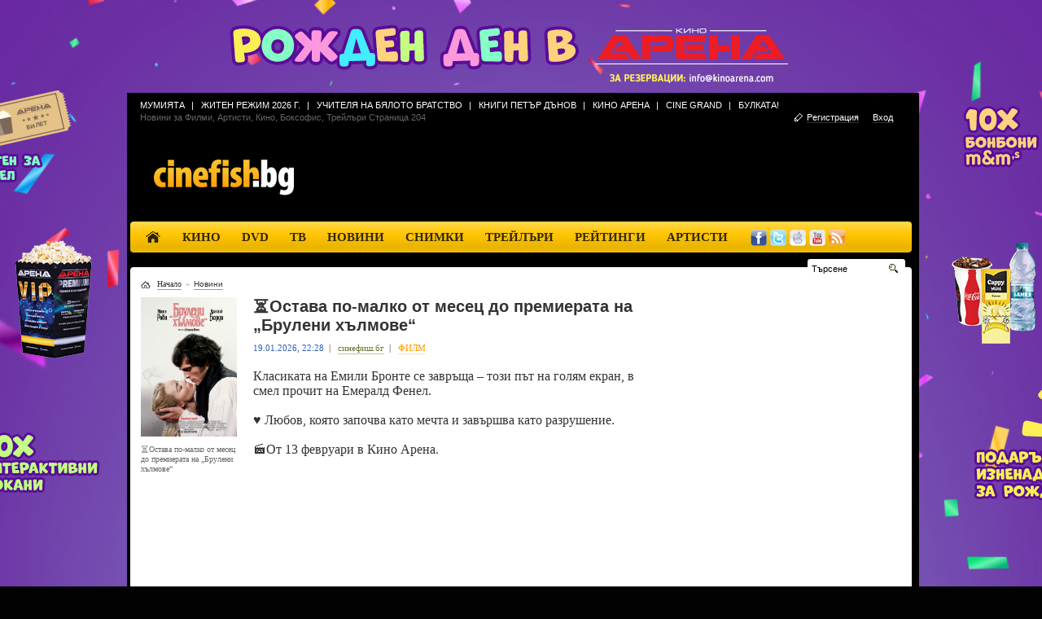

--- FILE ---
content_type: text/html; charset=windows-1251
request_url: https://www.cinefish.bg/news.php?amp&page_id=204
body_size: 32600
content:

<!DOCTYPE html PUBLIC "-//W3C//DTD XHTML 1.0 Transitional//EN" "http://www.w3.org/TR/xhtml1/DTD/xhtml1-transitional.dtd">
<html>
	 <head>
		  <!-- <script src="http://httpoolbg.nuggad.net/rc?nuggn=1782510139&amp;nuggsid=167436468" type="text/javascript"></script> -->
		  <meta http-equiv="Content-Type" content="text/html; charset=windows-1251" />
		  <title>Новини за Филми, Артисти, Кино, Боксофис, Трейлъри Страницa 204</title>
		  <meta name="description" content="&#9203;Остава по-малко от месец до премиерата на „Брулени хълмове“ - &#9203;Остава по-малко от месец до премиерата на „Брулени хълмове“" />
		  <meta name="keywords" content="филмови новини, новините днес, актьори, интервюта, рейтинги, бокс офис, тв новини, новини за игри, новините, кино, рецензии, ревюта" />

		  <meta property="og:title" content="Новини за Филми, Артисти, Кино, Боксофис, Трейлъри Страницa 204" />
		  <meta property="og:type" content="" />
		  <meta property="og:url" content="http://www.cinefish.bg/news.php?amp&page_id=204" />
		  		  <meta property="og:site_name" content="cinefish.bg" />
		  <meta property="og:image" content="" />

		  <link rel="shortcut icon" href="/i/cinefish_flav.ico" />


<!--      <script type="text/javascript" src="pngfix.js"></script>-->

		  <link rel="stylesheet" type="text/css" href="css/mp3-player-button.css" />
		  <link href="SpryAssets/SpryAccordion.css" rel="stylesheet" type="text/css" />
		  <link rel="stylesheet" href="css/style_compatibility.css" type="text/css"  />
		  <link href="kino.css?1" rel="stylesheet" type="text/css" />
		  <link href="js/jcon/jquery.alerts.css" rel="stylesheet" type="text/css" />
		  <link rel="stylesheet" href="css/transition_ad.css" type="text/css"  />
		  <link rel="stylesheet" href="css/webfashion.css" type="text/css"  />
		   <link rel="stylesheet" type="text/css" href="css/jquery.bxslider.css" />
		 <link rel="stylesheet" type="text/css" href="css/webfashion_newstyle.css"/>
		  <script type="text/javascript" src="js/jquery.js"></script>
		  <script type="text/javascript" src="js/jquery.jqmodal.js"></script>
		  <script type="text/javascript" src="js/soundmanager2-jsmin.js"></script>
		  <script type="text/javascript" src="js/mp3-player-button.js"></script>
		  <script type="text/javascript" src="js/jcon/jquery.alerts.js"></script>
		   <script src="js/jquery.dotdotdot.js" type="text/javascript"></script>
		  <script type="text/javascript" src="SpryAssets/SpryAccordion.js"></script>
		  <script type="text/javascript" src="js/jquery.tinycarousel.min.js"></script>
		  <script type="text/javascript" src="js/jquery.hoverIntent.minified.js"></script>
		  <script type="text/javascript" src="js/jquery-blink.js"></script>
		  <script type="text/javascript" src="ajax.js"></script>
		  <script type="text/javascript" src="js/superfish.js"></script>
		  <script type="text/javascript" src="js/functions.js"></script>
		  <script type="text/javascript" src="js/transition_ad.js"></script>
		     <script type="text/javascript" src="js/jquery.bxslider.min.js"></script>
			  <!--[if (gte IE 6)&(lte IE 8)]>
              <script type="text/javascript" src="js/selectivizr-min.js"></script>
            <![endif]-->
		  <script type="text/javascript" src="js/webfashion_scripts_new.js"></script>
		  <script type="text/javascript" src="js/webfashion_scripts.js"></script>


					  <script type="text/javascript">
				soundManager.setup({
					 url: 'js/swf/',
					 debugMode: false
				});
		  </script>

		  <!-- VAST -->
			<link href="//vjs.zencdn.net/4.7.1/video-js.css" rel="stylesheet">
			<link href="lib/videojs-contrib-ads/videojs.ads.css" rel="stylesheet" type="text/css">
			<link href="videojs.vast.css" rel="stylesheet" type="text/css">

			<script src="//vjs.zencdn.net/4.7.1/video.js"></script>
			<script src="lib/videojs-contrib-ads/videojs.ads.js"></script>

			<script src="lib/vast-client.js"></script>
			<script src="videojs.vast.js"></script>





		  <!-- VAST END -->

		  <script type="text/javascript">
				$(document).ready(function(){

					 $('ul.sf-menu').superfish({
						  autoArrows: false
					 });

					 $("#main-menu li a").hoverIntent(function(){},function(){});

					 //            $("#main-menu li a").hoverIntent( $(this).children("#element_left").attr('class', 'element_left_hover'), $(this).children("#element_left").attr('class', 'element_left') );
					 //            $("#main-menu li a").hoverIntent( $(this).children("#element_center").attr('class', 'element_center_hover'), $(this).children("#element_center").attr('class', 'element_center') );
					 //            $("#main-menu li a").hoverIntent( $(this).children("#element_right").attr('class', 'element_right_hover'), $(this).children("#element_right").attr('class', 'element_right') );

					 // initialize scrollable
					 $("#trailers_editor_list").scrollable();
					 $("#trailers_cinema_list").scrollable();
					 $("#picture_scroller").scrollable();

					 $("#stars_holder").mouseleave(function() {
						  $('#current').hide();
						  $('#origin').show();
					 });

					 $("#stars_holder").mouseenter(function() {
						  $('#origin').hide();
						  $('#current').show();
					 });

					 $('#msg_count').blink({delay:500});

				});

				function ShowSubmenu(type, status)
				{
					 if (type == "bt_multi")
					 {
						  var html = "<ul><li><a href=\"gallery.php\">Снимки<\/a><\/li><li><a href=\"wallpapers.php\">Тапети<\/a><\/li><li><a href=\"posters.php\">Плакати<\/a><\/li><li><a href=\"sites.php\">Нови сайтове<\/a><\/li><\/ul>";
						  $(".submenu").html(html);
						  $(".submenu").css('left', '220px');

					 }
					 else if (type == "bt_kino")
					 {
						  var html = "<ul><li><a href=\"premiers.php?type=cinema\">Премиери<\/a><\/li><li><a href=\"expected_list.php?type=cinema\">Предпремиери<\/a><\/li><li><a href=\"program.php\">Кино програма<\/a><\/li><li><a href=\"premieres_list.php\">Календар<\/a><\/li><li><a href=\"boxoffice_small.php\">Бокс офис<\/a><\/li><li><a href=\"movies.php\">Филмите в сайта<\/a><\/li><li><a href=\"genres.php\">Жанрове<\/a><\/li><\/ul>";
						  $(".submenu").html(html);
						  $(".submenu").css('left', '10px');
					 }
					 else if (type == "bt_dvd")
					 {
						  var html = "<ul><li><a href=\"premiers.php?type=dvd\">Премиери<\/a><\/li><li><a href=\"expected_list.php?type=dvd\">Предпремиери<\/a><\/li><li><a href=\"premiere_dvd.php\">DVD програма<\/a><\/li><li><a href=\"dvd_archive.php\">Архив<\/a><\/li><li><a href=\"genres.php\">Жанрове<\/a><\/li><\/ul>";
						  $(".submenu").html(html);
						  $(".submenu").css('left', '78px');
					 }




					 if ($(".submenu").is(':visible')){
						  if ( status != 'active' ) $("#"+type).removeClass("active");
						  $(".submenu").fadeOut();
					 } else {
						  $("#"+type).addClass("active");
						  $(".submenu").fadeIn();
					 }

					 $(".submenu").mouseleave(function() {
						  if ( status != 'active' ) $("#"+type).removeClass("active");
						  $(".submenu").fadeOut();
					 });

					 $("#main-menu li").mouseenter(function() {
						  if ( status != 'active' ) $("#"+type).removeClass("active");
						  $(".submenu").fadeOut();
					 });


				}

				function ShowSubmenuHover(type, status)
				{
					 if (type == "bt_multi")
					 {
						  var html = "<ul><li><a href=\"gallery.php\">Снимки<\/a><\/li><li><a href=\"wallpapers.php\">Тапети<\/a><\/li><li><a href=\"posters.php\">Плакати<\/a><\/li><li><a href=\"sites.php\">Нови сайтове<\/a><\/li><\/ul>";
						  $(".submenu").html(html);
						  $(".submenu").css('left', '220px');

					 }
					 else if (type == "bt_kino")
					 {
						  var html = "<ul><li><a href=\"premiers.php?type=cinema\">Премиери<\/a><\/li><li><a href=\"expected_list.php?type=cinema\">Предпремиери<\/a><\/li><li><a href=\"program.php\">Кино програма<\/a><\/li><li><a href=\"premieres_list.php\">Календар<\/a><\/li><li><a href=\"boxoffice_small.php\">Бокс офис<\/a><\/li><li><a href=\"movies.php\">Филмите в сайта<\/a><\/li><li><a href=\"genres.php\">Жанрове<\/a><\/li><\/ul>";
						  $(".submenu").html(html);
						  $(".submenu").css('left', '10px');
					 }
					 else if (type == "bt_dvd")
					 {
						  var html = "<ul><li><a href=\"premiers.php?type=dvd\">Премиери<\/a><\/li><li><a href=\"expected_list.php?type=dvd\">Предпремиери<\/a><\/li><li><a href=\"premiere_dvd.php\">DVD програма<\/a><\/li><li><a href=\"dvd_archive.php\">Архив<\/a><\/li><li><a href=\"genres.php\">Жанрове<\/a><\/li><\/ul>";
						  $(".submenu").html(html);
						  $(".submenu").css('left', '78px');
					 }
					 else if (type == "bt_news")
					 {
						  var html = "<ul><li><a href=\"news_category.php?category=movies\">Филми<\/a><\/li><li><a href=\"news_category.php?category=actors\">Артисти<\/a><\/li><li><a href=\"news_category.php?category=topics\">Теми<\/a><\/li><li><a href=\"news_category.php?category=reviews\">Рецензии<\/a><\/li><li><a href=\"news_category.php?category=interviews\">Интервюта<\/a><\/li><li><a href=\"news_category.php?category=boxoffice\">Бокс офис<\/a><\/li><li><a href=\"news_category.php?category=tv\">ТВ<\/a><\/li><li><a href=\"news_category.php?category=games\">Игри<\/a><\/li><li><a href=\"news_category.php?category=golds\">Вечните златни</a></li><\/ul>";
						  $(".submenu").html(html);
						  $(".submenu").css('left', '138px');
					 }

					 $(".submenu").mouseleave(function() {

						  if ($(this).attr('id') == type+"_sub")
						  {
								$("#"+type).removeClass("active");
								$("#"+type+"_sub").fadeOut();
						  }
					 });

					 $("#main-menu li").mouseenter(function() {

						  if ($(this).attr('id') != type)
						  {
								$("#"+type).removeClass("active");
								$("#"+type+"_sub").fadeOut();
						  }

					 });

					 $("#"+type).addClass("active");
					 $(".submenu").fadeIn();
					 $(".submenu").attr('id', type+'_sub');


				}

				function LoginForm(id)
				{
					 if ($("#"+id).is(':visible')){
						  $("#"+id).fadeOut(500, function(){
								if ($('#loginform-info').length > 0) {
									 $('#loginform-info').empty().remove();
									 $('#loginroform-register').empty().remove();
								}
						  });
					 } else {

						  $("#"+id).fadeIn();
					 }
				}

				function  blogConfirm(){
					 var test = $('#homepage');
					 var dialog = document.createElement( 'div');
					 dialog.id = "warningDialog";
					 dialog.innerHTML =
						  '<div id="something"  style="width: 350px; font-family:lucida grande,tahoma,verdana,arial,sans-serif;border:1px solid black;z-index:10000;position:absolute;top:150px;left:686px;background-Color:white;"><div onmousedown="javascript:getReadyToMove(\'something\', event);" style="padding:5px 17px;color:white;font-size:14px;font-weight:bold;background: #000000;border:1px solid #FFFFFF;margin:0px; text-align: left;">Направи начална страница</div><span style="text-align: left; float: left; padding-left: 20px;"><a href="http://cinefish.bg/" style="color: #000000; text-align: left;" >CINEFISH</a></span><br/><span style="text-align: left; color: #000000; float: left;">1. Завлачете с мишката подчертания надпис CINEFISH <br/>до Home иконката на вашия браузър.<br/>2. Изберете Yes от показалия се прозорец.</span><br/><a href="#" onclick="confirmWarning();" style="margin: 0 0px 0 150px; color: #000000;" >OK</a></div>';
					 $('#homepage').append( dialog );
					 return false;
				}




				function confirmWarning(){
					 $('#warningDialog').remove( );
				}

		  </script>





		  <script type="text/javascript">

				var vid = 0;
				function popup_player(vid)
				{
					 window.open("popuplear.php?vid="+vid,null,"height=700,width=1000,status=no,toolbar=no,addressbar=no,menubar=no,location=no,scrollbars=yes");
				}
				function PrintPage()
				{
					 window.print();
				}
				function SendToFriend()
				{
					 window.open("send_to_friend.php?url="+window.location,
					 "",
					 "menubar=no,width=600,height=400,toolbar=no");
				}
				function e(id)
				{
					 return document.getElementById(id);
				}
				function MouseOverStar(id, path)
				{
					 id_num=id.substr(4,2);
					 for(i=1;i<=id_num;i++)
					 {
						  if (i%2==0)
								e("star"+i).src=path+"2.gif";
						  else
								e("star"+i).src=path+"1.gif";
					 }
					 e("vote").value=id_num;
				}
				function MouseOutStar(path)
				{
					 for(i=1;i<=10;i++)
					 {
						  if (i%2==0)
								e("star"+i).src=path+"4.gif";
						  else
								e("star"+i).src=path+"3.gif";
					 }
				}
				function MouseOverStarTrailers(id, path)
				{
					 id_num=id.substr(id.lastIndexOf("star")+4,2);
					 id_trail=id.substr(0,id.indexOf("star"));
					 for(i=1;i<=id_num;i++)
					 {
						  if (i%2==0)
								e(id_trail+"star"+i).src=path+"2.gif";
						  else
								e(id_trail+"star"+i).src=path+"1.gif";
					 }
					 e("vote"+id_trail).name="voteVal";
				}
				function MouseOutStarTrailers(id, path)
				{
					 id_trail=id.substr(0,id.indexOf("star"));
					 for(i=1;i<=10;i++)
					 {
						  if (i%2==0)
								e(id_trail+"star"+i).src=path+"4.gif";
						  else
								e(id_trail+"star"+i).src=path+"3.gif";
					 }
					 e("vote"+id_trail).name="vote";
				}

				function MouseOverTenStarTrailers(id, path)
				{
					 id_num=id.substr(id.lastIndexOf("star")+4,2);
					 id_trail=id.substr(0,id.indexOf("star"));
					 for(i=1;i<=id_num;i++)
					 {
						  e(id_trail+"star"+i).src=path+"1-2.gif";
					 }
					 e("vote"+id_trail).name="voteVal";
				}
				function MouseOutTenStarTrailers(id, path, rating)
				{
					 id_trail=id.substr(0,id.indexOf("star"));
					 for(i=1;i<=10;i++)
					 {

						  e(id_trail+"star"+i).src=path+"3-4.gif";

					 }
					 e("vote"+id_trail).name="vote";
				}

				function voteTrailersClick(id)
				{
					 id_num=id.substr(id.lastIndexOf("star")+4,2);
					 id_trail=id.substr(0,id.indexOf("star"));
					 e("vote"+id_trail).value=id_num;
				}

				function getImageWidth(myImage) {
					 var x, obj;
					 if (document.layers) {
						  var img = getImage(myImage);
						  return img.width;
					 } else {
						  return getElementWidth(myImage);
					 }
					 return -1;
				}

				function getImageHeight(myImage) {
					 var y, obj;
					 if (document.layers) {
						  var img = getImage(myImage);
						  return img.height;
					 } else {
						  return getElementHeight(body);
					 }
					 return -1;
				}

				function popupic(type, id, name)
				{
					 if (type=='n')
					 {
						  type_dir = 'news_images';
						  path = parseInt(id/1000);
						  pic_name = 'p_'+id+'.jpg';
					 }
					 url = new Image();
					 url = 'data/'+type_dir+'/'+path+'/'+pic_name;

					 newwindow = window.open(url,name,'height='+url.height+',width='+url.width);
					 alert(getImageHeight(url));
					 //newwindow.resizeBy(url.width,url.height)
					 //if (window.focus) {newwindow.focus()}
				}

		  </script>

		  <script type="text/javascript">
				<!--
				function MM_swapImgRestore() { //v3.0
					 var i,x,a=document.MM_sr; for(i=0;a&&i<a.length&&(x=a[i])&&x.oSrc;i++) x.src=x.oSrc;
				}
				function MM_preloadImages() { //v3.0
					 var d=document; if(d.images){ if(!d.MM_p) d.MM_p=new Array();
						  var i,j=d.MM_p.length,a=MM_preloadImages.arguments; for(i=0; i<a.length; i++)
								if (a[i].indexOf("#")!=0){ d.MM_p[j]=new Image; d.MM_p[j++].src=a[i];}}
					 }

					 function MM_findObj(n, d) { //v4.01
						  var p,i,x;  if(!d) d=document; if((p=n.indexOf("?"))>0&&parent.frames.length) {
								d=parent.frames[n.substring(p+1)].document; n=n.substring(0,p);}
						  if(!(x=d[n])&&d.all) x=d.all[n]; for (i=0;!x&&i<d.forms.length;i++) x=d.forms[i][n];
						  for(i=0;!x&&d.layers&&i<d.layers.length;i++) x=MM_findObj(n,d.layers[i].document);
						  if(!x && d.getElementById) x=d.getElementById(n); return x;
					 }

					 function MM_swapImage() { //v3.0
						  var i,j=0,x,a=MM_swapImage.arguments; document.MM_sr=new Array; for(i=0;i<(a.length-2);i+=3)
						  if ((x=MM_findObj(a[i]))!=null){document.MM_sr[j++]=x; if(!x.oSrc) x.oSrc=x.src; x.src=a[i+2];}
					 }
					 //-->

					 	function fix_flash() {
						// loop through every embed tag on the site
						var embeds = document.getElementsByTagName('embed');
						for (i = 0; i < embeds.length; i++) {
							embed = embeds[i];
							var new_embed;
							// everything but Firefox & Konqueror
							if (embed.outerHTML) {
								var html = embed.outerHTML;
								// replace an existing wmode parameter
								if (html.match(/wmode\s*=\s*('|")[a-zA-Z]+('|")/i))
									new_embed = html.replace(/wmode\s*=\s*('|")window('|")/i, "wmode='transparent'");
								// add a new wmode parameter
								else
									new_embed = html.replace(/<embed\s/i, "<embed wmode='transparent' ");
								// replace the old embed object with the fixed version
								embed.insertAdjacentHTML('beforeBegin', new_embed);
								embed.parentNode.removeChild(embed);
							} else {
								// cloneNode is buggy in some versions of Safari & Opera, but works fine in FF
								new_embed = embed.cloneNode(true);
								if (!new_embed.getAttribute('wmode') || new_embed.getAttribute('wmode').toLowerCase() == 'window')
									new_embed.setAttribute('wmode', 'transparent');
								embed.parentNode.replaceChild(new_embed, embed);
							}
						}
						// loop through every object tag on the site
						var objects = document.getElementsByTagName('object');
						for (i = 0; i < objects.length; i++) {
							object = objects[i];
							var new_object;
							// object is an IE specific tag so we can use outerHTML here
							if (object.outerHTML) {
								var html = object.outerHTML;
								// replace an existing wmode parameter
								if (html.match(/<param\s+name\s*=\s*('|")wmode('|")\s+value\s*=\s*('|")[a-zA-Z]+('|")\s*\/?\>/i))
									new_object = html.replace(/<param\s+name\s*=\s*('|")wmode('|")\s+value\s*=\s*('|")window('|")\s*\/?\>/i, "<param name='wmode' value='transparent' />");
								// add a new wmode parameter
								else
									new_object = html.replace(/<\/object\>/i, "<param name='wmode' value='transparent' />\n</object>");
								// loop through each of the param tags
								var children = object.childNodes;
								for (j = 0; j < children.length; j++) {
									try {
										if (children[j] != null) {
											var theName = children[j].getAttribute('name');
											if (theName != null && theName.match(/flashvars/i)) {
												new_object = new_object.replace(/<param\s+name\s*=\s*('|")flashvars('|")\s+value\s*=\s*('|")[^'"]*('|")\s*\/?\>/i, "<param name='flashvars' value='" + children[j].getAttribute('value') + "' />");
											}
										}
									}
									catch (err) {
									}
								}
								// replace the old embed object with the fixed versiony
								object.insertAdjacentHTML('beforeBegin', new_object);
								object.parentNode.removeChild(object);
							}
						}
					}
					$(function(){ fix_flash();});
		  </script>
<!-- Google tag (gtag.js) -->
<script async src="https://www.googletagmanager.com/gtag/js?id=G-X79SRXDZPL"></script>
<script>
window.dataLayer = window.dataLayer || [];
function gtag(){dataLayer.push(arguments);}
gtag('js', new Date());
gtag('config', 'G-X79SRXDZPL');
</script>	 </head>
	 <body>

			
		  		  					 		  <div id="brand-wrapper">
	             <a href="http://www.cinefish.bg/openads/www/delivery/ck.php?oaparams=2__bannerid=2858__zoneid=56__cb=eb5a13afc4__maxdest=https://www.kinoarena.com/bg/" target="_blank"><div id="brand-img" style="background-repeat:no-repeat;background-image: url(http://www.cinefish.bg/i/ibckg/0/ff5c2a687a4bcede172aa23c48f0b1f1.jpg);background-position: center top; position: absolute; z-index: 999; width: 100%; height: 832px; border: 0;"></div></a>
	 		  </div>
	 		  <div id="main-wrapper" style=" margin: 0 auto; width: 960px; padding: 0; z-index: 1;">
	             <div style="position: absolute; margin: 0 auto; width: 960px;z-index: 999;">

	 					 <div class="top_lim" align="center">
								<img src="http://www.cinefish.bg/openads/www/delivery/lg.php?bannerid=2858&amp;campaignid=1284&amp;zoneid=56&amp;loc=www.cinefish.bg%2Fnews.php&amp;cb=71bb374aa7" class="inv" />	 						  <a href="http://www.cinefish.bg/openads/www/delivery/ck.php?oaparams=2__bannerid=2858__zoneid=56__cb=eb5a13afc4__maxdest=https://www.kinoarena.com/bg/" target="_blank"><img src="i/s.gif" width="960" height="100" border="0" alt="Cinefish.bg"/></a>
	 					 </div>
					 <div id="fb-root"></div>
					 <div id="wrap">
						  <div id="header">
								<div id="topLinks" class="newTopLinks">
									 <ul id="newTopLinks">
									 <li><a href="http://www.cinefish.bg/Mumiyata-Gledayte-Mumiyata-ot-17-april-v-kinata-trailer44754.html">Мумията</a><span style="color:white;padding-left:8px;">|</span></li><li><a href="https://beinsadouno.org/zhiten-rezhim-2026-g/">Житен режим 2026 г.</a><span style="color:white;padding-left:8px;">|</span></li><li><a href="https://www.cinefish.bg/%23128591%3B-Uchitelya-na-Byaloto-Bratstvo-Chast-I-%96-Byaloto-Bratstvo-prez-vekovete-Dokumentalen-serien-film-news30047.html">Учителя на Бялото Братство</a><span style="color:white;padding-left:8px;">|</span></li><li><a href="https://bialobratstvo.bg/">Книги Петър Дънов</a><span style="color:white;padding-left:8px;">|</span></li><li><a href="https://www.kinoarena.com/bg/">Кино Арена</a><span style="color:white;padding-left:8px;">|</span></li><li><a href="https://www.cinegrand.bg/?utm_source=CineFish&utm_medium=website&utm_campaign=cinefish&utm_term=cinefish_general">Cine Grand</a><span style="color:white;padding-left:8px;">|</span></li><li><a href="http://www.cinefish.bg/Bulkata-Gotovi-li-ste-za-Bulkata-na-Frankenshtayn-trailer44761.html">Булката!</a></li>
								</ul>
									 <h1 class="newTopLinks">Новини за Филми, Артисти, Кино, Боксофис, Трейлъри Страницa 204</h1>										  									 <div id="accountPanel" class="newTopLinks">
										  

	 										  <script type="text/javascript">
	 													 window.fbAsyncInit = function() {
	 														  FB.init({appId: '105478642856084', status: true, cookie: true, xfbml: true});

	 														  /* All the events registered */
	 														  FB.Event.subscribe('auth.login', function(response) {

	 																login();
	 																document.location = "http://cinefish.bg/fb.php";

	 														  });
	 														  FB.Event.subscribe('auth.logout', function(response) {
	 																// do something with response
	 																logout();
	 														  });

	 														  FB.getLoginStatus(function(response) {
	 																if (response.session) {
	 																	 // logged in and connected user, someone you know
	 																	 login();
	 																}
	 														  });
	 													 };
	 													 (function() {
	 														  var e = document.createElement('script');
	 														  e.type = 'text/javascript';
	 														  e.src = document.location.protocol +
	 																'//connect.facebook.net/bg_BG/all.js';
	 														  e.async = true;
	 														  document.getElementById('fb-root').appendChild(e);
	 													 }());

	 													 function login(){

	 														  FB.api('/me', function(response) {
	 																document.getElementById('login').style.display = "inline";
	 														  });
	 													 }
	 													 function logout(){
	 														  document.getElementById('login').style.display = "none";
	 													 }
	 										  </script>

	 										  <ul>
	 												<li style="margin: 0px;padding-top: 3px;padding-left: 7px;">
														  	 													 <!-- <a onclick="loginFB();" href="javascript:;">
	 														  <img alt="" src="/i/fbook.png">
	 													 </a>-->
	 													 <fb:login-button  autologoutlink="true" perms="email,user_about_me,user_birthday,user_hometown,user_location"></fb:login-button>
	 													 <div id="login" style ="display:none"></div>
	 												</li>
	 												<li class="last"><a href="javascript:;" onclick="LoginForm('login_form');">Вход</a></li>
	 												<li><a href="http://www.cinefish.bg/register.php">Регистрация</a></li>
	 												<li><img src="images/register.jpg" alt="" /></li>
	 										  </ul>

																					 </div>

									 <div class="clear"></div>
									 <div id="topLinksLine"></div>

								</div>


								


								<div id="fb-root"></div>


								<div id="logo">
									 <a style="float: left;" href="http://www.cinefish.bg/"><img src="/images/cinefish.png" alt="cinefish" class="logo" /></a>
									 									 <!-- <iframe src="http://cinefish.bg/httpool_nonentry.html"  scrolling="no" width="728" height="90" align="middle"  marginheight="0" marginwidth="0" frameborder="0"></iframe> -->
<script type='text/javascript'><!--//<![CDATA[
   var m3_u = (location.protocol=='https:'?'https://www.cinefish.bg/openads/www/delivery/ajs.php':'http://www.cinefish.bg/openads/www/delivery/ajs.php');
   var m3_r = Math.floor(Math.random()*99999999999);
   if (!document.MAX_used) document.MAX_used = ',';
   document.write ("<scr"+"ipt type='text/javascript' src='"+m3_u);
   document.write ("?zoneid=3");
   document.write ('&amp;cb=' + m3_r);
   if (document.MAX_used != ',') document.write ("&amp;exclude=" + document.MAX_used);
   document.write ("&amp;loc=" + escape(window.location));
   if (document.referrer) document.write ("&amp;referer=" + escape(document.referrer));
   if (document.context) document.write ("&context=" + escape(document.context));
   if (document.mmm_fo) document.write ("&amp;mmm_fo=1");
   document.write ("'><\/scr"+"ipt>");
//]]>--></script><noscript><a href='http://www.cinefish.bg/openads/www/delivery/ck.php?n=a869d190&amp;cb=INSERT_RANDOM_NUMBER_HERE' target='_blank'><img src='http://www.cinefish.bg/openads/www/delivery/avw.php?zoneid=3&amp;cb=INSERT_RANDOM_NUMBER_HERE&amp;n=a869d190' border='0' alt='' /></a></noscript>
									 <!--<iframe src="http://cinefish.bg/httpool_entry.html"  scrolling="No" width="728" height="90" align="middle" border="0" marginheight="0" marginwidth="0" frameborder="0"></iframe>-->

                        <!--<img src="i/banner.jpg" width="728" height="90" />-->
								</div>

								<div class="menu_main">
									 <div class="menuLeft">&nbsp;</div>
									 <div class="menuCenter" style="position: relative;">
										  <ul id="main-menu" class="sf-menu"  style="margin-left:0px;">
												<li id="bt_kino" style="margin-top:6px;">
													 <a href="http://www.cinefish.bg/" title="Cinefish.bg">
														  <!-- <div class="element_left" id="element_left">&nbsp;</div><div class="element_center" id="element_center" style="font-family: 'Trebuchet MS'; font-weight: bold; font-size: 11pt; color: #342800; text-transform: uppercase;">НАЧАЛО</div><div class="element_right" id="element_right">&nbsp;</div> -->
														  <div class="element_left" id="element_left">&nbsp;</div><div class="element_center" id="element_center" style="font-family: 'Trebuchet MS'; font-weight: bold; font-size: 11pt; color: #342800; text-transform: uppercase;"><img src="http://cinefish.bg/i/home_icon.png" style="border:0px; height:20px;"/></div>	<div class="element_right" id="element_right">&nbsp;</div>
													 </a>
												</li>
												<li id="bt_kino" style="margin-top:6px;">

													 <a href="http://www.cinefish.bg/program.php"  title="кино програма">
														  <div class="element_left" id="element_left">&nbsp;</div><div class="element_center" id="element_center" style="font-family: 'Trebuchet MS'; font-weight: bold; font-size: 11pt; color: #342800">КИНО</div><div class="element_right" id="element_right">&nbsp;</div>
													 </a>

													 <ul class="submenu"><li><a href="premiers.php?type=cinema">Премиери</a></li><li><a href="expected_list.php?type=cinema">Предпремиери</a></li><li><a href="program.php">Кино програма</a></li><li><a href="premieres_list.php">Календар</a></li><li><a href="boxoffice_small.php">Бокс офис</a></li>
														  <li>
																<a href="movies.php">Филмите в сайта &raquo;</a>
																<ul class="submenu subsubmenu">
																	 <li><a href="movies.php">Нови филми</a></li>
																	 <li><a href="movies.php?sort_by=country">Филми по държава</a></li>
																	 <li><a href="sort_by_actors.php">Филми по актьор</a></li>
																	 <li><a href="sort_by_years.php">Филми по година</a></li>
																	 <li><a href="sort_by_spreaders.php">Филми по дистрибутори</a></li>
																	 <li><a href="movies.php?orderby=week_view">Най-популярни филми</a></li>
																</ul>
														  </li>
														  <li><a href="genres.php">Жанрове</a></li>
													 </ul>

												</li>
												<li id="bt_dvd" style="margin-top:6px;" ><a href="http://www.cinefish.bg/premiere_dvd.php" title="dvd програма"><div class="element_left" id="element_left">&nbsp;</div><div class="element_center" id="element_center" style="font-family: 'Trebuchet MS'; font-weight: bold; font-size: 11pt; color: #342800">DVD</div><div class="element_right" id="element_right">&nbsp;</div></a>

													 <ul class="submenu"><li><a href="premiers.php?type=dvd">Премиери</a></li><li><a href="expected_list.php?type=dvd">Предпремиери</a></li><li><a href="premiere_dvd.php">DVD програма</a></li><li><a href="premieres_dvd_list.php">Архив</a></li><li><a href="genres.php">Жанрове</a></li></ul>

												</li>
												<li id="bt_dvd" style="margin-top:6px;" >
													 <a href="http://www.cinefish.bg/tvprograma.php" title="ТВ програма">
														  <div class="element_left" id="element_left">&nbsp;</div><div class="element_center" id="element_center" style="font-family: 'Trebuchet MS'; font-weight: bold; font-size: 11pt; color: #342800; text-transform: uppercase;">ТВ</div><div class="element_right" id="element_right">&nbsp;</div>
													 </a>
												</li>
												<li id="bt_news" style="margin-top:6px;"><a href="http://www.cinefish.bg/news_list.php" title="Новини"><div class="element_left" id="element_left">&nbsp;</div><div class="element_center" id="element_center" style="font-family: 'Trebuchet MS'; font-weight: bold; font-size: 11pt; color: #342800">НОВИНИ</div><div class="element_right" id="element_right">&nbsp;</div></a>

													 <ul class="submenu" style="left: 215px;"><li><a href="news_category.php?category=movies">Филми</a></li><li><a href="news_category.php?category=actors">Артисти</a></li><li><a href="news_category.php?category=topics">Теми</a></li><li><a href="news_category.php?category=reviews">Рецензии</a></li><li><a href="news_category.php?category=interviews">Интервюта</a></li><li><a href="news_category.php?category=boxoffice">Бокс офис</a></li><li><a href="news_category.php?category=tv">ТВ</a></li><li><a href="news_category.php?category=games">Игри</a></li><li><a href="news_category.php?category=golds">Вечните златни</a></li></ul>

												</li>
												<li id="bt_multi" style="margin-top:6px;">
													 <a href="gallery.php" title="плакати, тапети и снимки на филми"><div class="element_left" id="element_left">&nbsp;</div><div class="element_center" id="element_center" style="font-family: 'Trebuchet MS'; font-weight: bold; font-size: 11pt; color: #342800">СНИМКИ</div><div class="element_right" id="element_right">&nbsp;</div></a>

													 <ul class="submenu" style="left: 300px;">
														<li><a href="gallery.php">Галерии от филми</a></li>
														<li><a href="wallpapers.php">Тапети за компютър</a></li>
														<li><a href="phone_wallpapers.php">Тапети за телефон</a></li>
														<li><a href="posters.php">Плакати</a></li>
														<li><a href="backstages.php">Снимки зад кадър</a></li>
														<li><a href="storyboard.php">Стори борд</a></li>
														<li><a href="fanart.php">Фен-арт</a></li>
														<li><a href="promophotos.php">Промо снимки артисти</a></li>
														<li><a href="icons.php">Икони</a></li>
														<li><a href="screen_phones.php">Скрийнсейвъри телефон</a></li>
														<li><a href="ringtones.php">Рингтонове</a></li>
														<li><a href="itunes.php">iTunes тъмбнейли</a></li>
														<li><a href="sites.php">Нови сайтове</a></li>
													 </ul>


												</li>
												<li id="bt_trailer" style="margin-top:6px;">
													 <a href="http://www.cinefish.bg/trailers_list.php" title="трейлъри на филми"><div class="element_left">&nbsp;</div><div class="element_center" style="font-family: 'Trebuchet MS'; font-weight: bold; font-size: 11pt; color: #342800">ТРЕЙЛЪРИ</div><div class="element_right">&nbsp;</div></a>
													 <ul class="submenu" style="left: 380px;z-index:99999;">
														  <li><a href="trailers_biglist_new.php">Нови</a></li>
														  <li><a href="trailers_biglist_new.php?type=most_watched">Най-гледани</a></li>
														  <li><a href="trailers_biglist_new.php?type=parts">Откъси от филми</a></li>
														  <li><a href="trailers_biglist_new.php?type=behind">Зад кадър</a></li>
														  <li><a href="trailers_biglist_new.php?type=bg_subs">С български субтитри</a></li>
														  <li><a href="trailers_biglist_new.php?type=interviews">Интервюта </a></li>
														  <li><a href="trailers_biglist_new.php?type=music">Музикални клипове</a></li>
														  <li><a href="trailers_biglist_new.php?type=advertise">ТВ реклами</a></li>
														  <li><a href="trailers_biglist_new.php?type=fan_advertise">Фен реклами</a></li>
														  <li><a href="trailers_biglist_new.php?type=uncensored">Нецензурирани </a></li>
														  <li><a href="trailers_biglist_new.php?type=short">Късометражни </a></li>
														  <li><a href="trailers_biglist_new.php?type=archive">Архив </a></li>
													 </ul>
												</li>
												<li id="bt_rating" style="margin-top:6px;" >
													 <a href="http://www.cinefish.bg/ratings.php?rating=popular&type=movies"  title="рейтинги на филми">
														  <div class="element_left">&nbsp;</div><div class="element_center" style="font-family: 'Trebuchet MS'; font-weight: bold; font-size: 11pt; color: #342800">РЕЙТИНГИ</div><div class="element_right">&nbsp;</div>
													 </a>

													 <ul class="submenu" style="left: 490px;z-index:99999;">
														  <li><a href="ratings.php?rating=votes&type=movies">Най-висок рейтинг</a></li>
														  <li><a href="ratings.php?rating=popular&type=movies">Най-популярни</a></li>
														  <li><a href="ratings.php?rating=popular_women&type=movies">Жените харесват</a></li>
														  <li><a href="ratings.php?rating=popular_men&type=movies">Мъжете харесват</a></li>
													 </ul>

												</li>

												<li id="bt_community" style="margin-top:6px;">
													 <a href="http://www.cinefish.bg/actor.php"  title="артисти">
														  <div class="element_left">&nbsp;</div><div class="element_center" style="font-family: 'Trebuchet MS'; font-weight: bold; font-size: 11pt; color: #342800">АРТИСТИ</div><div class="element_right">&nbsp;</div>
													 </a>

													 <ul class="submenu" style="left: 590px;z-index:99999;">
														  <!--<li>
																	 <a href="javascript:;">Киномани &raquo;</a>
																	 <ul class="submenu subsubmenu" style="margin-left:90px !important;">
																				<li><a href="all_profiles.php?type=most_active">Най-активни</a></li>
																				<li><a href="all_profiles.php?type=newest">Нови киномани</a></li>
																				<li><a href="all_profiles.php?type=most_comments">С най-много коментари</a></li>
																				<li><a href="all_profiles.php?type=online">Онлайн</a></li>
																	 </ul>
														  </li>
														  <li><a href="show_all_comments.php">Мнения</a></li>
														  -->

														  <li><a href="http://www.cinefish.bg/actor.php">В обектива</a></li>
														  														  <li><a href="http://www.cinefish.bg/actors_list.php?type_id=9">Актьор</a></li>
														  														  <li><a href="http://www.cinefish.bg/actors_list.php?type_id=7">Режисьор</a></li>
														  														  <li><a href="http://www.cinefish.bg/actors_list.php?type_id=8">Сценарист</a></li>
														  														  <li><a href="http://www.cinefish.bg/actors_list.php?type_id=13">Продуцент</a></li>
														  														  <li><a href="http://www.cinefish.bg/actors_list.php?type_id=10">Оператор</a></li>
														  														  <li><a href="http://www.cinefish.bg/actors_list.php?type_id=15">Музика</a></li>
														  <li><a href="http://www.cinefish.bg/community.php">Киномани</a></li>
														  <li><a href="http://www.cinefish.bg/show_all_comments.php">Коментари</a></li>
													 </ul>
												</li>
												<li id="bt_rss" style="margin-top:6px; margin-left:15px;" ><a href="https://www.facebook.com/cinefish"  title="Facebook" target="_blank"><div style="background: url('/i/Facebook_20.png') no-repeat left 4px;  width: 24px;height: 24px;">&nbsp;</div></a></li>
												<li id="bt_rss" style="margin-top:6px;" ><a href="https://twitter.com/cinefish"  title="Twitter" target="_blank"><div style="background: url('/i/Twitter_20.png') no-repeat left 4px;  width: 24px;height: 24px;">&nbsp;</div></a></li>
												<li id="bt_rss" style="margin-top:6px;" ><a href="http://itunes.apple.com/us/app/cinefish.bg/id549173309?ls=1&mt=8"  title="Apple Store" target="_blank"><div style="background: url('/i/Apple_20.png') no-repeat left 4px; width: 24px;height: 24px;">&nbsp;</div></a></li>
												<li id="bt_rss" style="margin-top:6px;" ><a href="http://www.youtube.com/user/cinefishBG"  title="YouTube" target="_blank"><div style="background: url('/i/YouTube_20.png') no-repeat left 4px;  width: 24px;height: 24px;">&nbsp;</div></a></li>
												<li id="bt_rss" style="margin-top:6px;" ><a href="http://www.cinefish.bg/rss.php"  title="RSS" target="_blank"><div style="background: url('/i/RSS_20.png') no-repeat left 4px; width: 24px;height: 24px;">&nbsp;</div></a></li>


										  </ul>
										  <div style=" float:right; width:100px; margin-top:7px; margin-right: 23px;">
												<form id="search" name="search" method="post" action="results.php">
													 <img src="/images/search_lens.png" alt="" onclick="document.search.submit();" style="float:right; position:absolute; margin-left:100px; margin-top:7px;  margin-right:20px;" />
													 <input type="text" name="search" value="Търсене" class="searchInput" id="header_autocompete" autocomplete="off"/>
													 <div id="searchresults"></div>
												</form>
										  </div>
										  <script type="text/javascript" src="js/webfashion_autocomplete.js"></script>
									 </div>

									 <div class="menuRight">&nbsp;</div>
								</div>
						  </div>
						  <div class="clear"></div>

						  <div class="header960Ad">

								<script type='text/javascript'><!--//<![CDATA[
										  var m3_u = (location.protocol=='https:'?'https://www.cinefish.bg/openads/www/delivery/ajs.php':'http://www.cinefish.bg/openads/www/delivery/ajs.php');
										  var m3_r = Math.floor(Math.random()*99999999999);
										  if (!document.MAX_used) document.MAX_used = ',';
										  document.write ("<scr"+"ipt type='text/javascript' src='"+m3_u);
										  document.write ("?zoneid=44");
										  document.write ('&amp;cb=' + m3_r);
										  if (document.MAX_used != ',') document.write ("&amp;exclude=" + document.MAX_used);
										  document.write ("&amp;loc=" + escape(window.location));
										  if (document.referrer) document.write ("&amp;referer=" + escape(document.referrer));
										  if (document.context) document.write ("&context=" + escape(document.context));
										  if (document.mmm_fo) document.write ("&amp;mmm_fo=1");
										  document.write ("'><\/scr"+"ipt>");
										  //]]>--></script><noscript><a href='http://www.cinefish.bg/openads/www/delivery/ck.php?n=ae33afe7&amp;cb=INSERT_RANDOM_NUMBER_HERE' target='_blank'><img src='http://www.cinefish.bg/openads/www/delivery/avw.php?zoneid=44&amp;cb=INSERT_RANDOM_NUMBER_HERE&amp;n=ae33afe7' border='0' alt='' /></a></noscript>

								<script type='text/javascript'><!--//<![CDATA[
										  var m3_u = (location.protocol=='https:'?'https://www.cinefish.bg/openads/www/delivery/ajs.php':'http://www.cinefish.bg/openads/www/delivery/ajs.php');
										  var m3_r = Math.floor(Math.random()*99999999999);
										  if (!document.MAX_used) document.MAX_used = ',';
										  document.write ("<scr"+"ipt type='text/javascript' src='"+m3_u);
										  document.write ("?zoneid=53");
										  document.write ('&amp;cb=' + m3_r);
										  if (document.MAX_used != ',') document.write ("&amp;exclude=" + document.MAX_used);
										  document.write ("&amp;loc=" + escape(window.location));
										  if (document.referrer) document.write ("&amp;referer=" + escape(document.referrer));
										  if (document.context) document.write ("&context=" + escape(document.context));
										  if (document.mmm_fo) document.write ("&amp;mmm_fo=1");
										  document.write ("'><\/scr"+"ipt>");
										  //]]>--></script><noscript><a href='http://www.cinefish.bg/openads/www/delivery/ck.php?n=a2ea89f9&amp;cb=INSERT_RANDOM_NUMBER_HERE' target='_blank'><img src='http://www.cinefish.bg/openads/www/delivery/avw.php?zoneid=53&amp;cb=INSERT_RANDOM_NUMBER_HERE&amp;n=a2ea89f9' border='0' alt='' /></a></noscript>

						  </div>

						  <script type='text/javascript'><!--//<![CDATA[
									 var m3_u = (location.protocol=='https:'?'https://www.cinefish.bg/openads/www/delivery/ajs.php':'http://www.cinefish.bg/openads/www/delivery/ajs.php');
									 var m3_r = Math.floor(Math.random()*99999999999);
									 if (!document.MAX_used) document.MAX_used = ',';
									 document.write ("<scr"+"ipt type='text/javascript' src='"+m3_u);
									 document.write ("?zoneid=34");
									 document.write ('&amp;cb=' + m3_r);
									 if (document.MAX_used != ',') document.write ("&amp;exclude=" + document.MAX_used);
									 document.write ("&amp;loc=" + escape(window.location));
									 if (document.referrer) document.write ("&amp;referer=" + escape(document.referrer));
									 if (document.context) document.write ("&context=" + escape(document.context));
									 if (document.mmm_fo) document.write ("&amp;mmm_fo=1");
									 document.write ("'><\/scr"+"ipt>");
									 //]]>--></script><noscript><a href='http://www.cinefish.bg/openads/www/delivery/ck.php?n=a318f14b&amp;cb=INSERT_RANDOM_NUMBER_HERE' target='_blank'><img src='http://www.cinefish.bg/openads/www/delivery/avw.php?zoneid=34&amp;cb=INSERT_RANDOM_NUMBER_HERE&amp;n=a318f14b' border='0' alt='' /></a></noscript>

						  <div id="login_form" style="display:none;position:fixed;right:40%;top:35%;z-index:9999 !important;">
								<div class="greenTab" >
									 <div class="greenTabLeft">&nbsp;</div>

									 <div class="greenTabCenter" style="width:422px;">
										  <p>Вход</p>
										  <div class="closeButtonContainer" style="background: none; width:19px; font-weight:bold;"><a href="javascript:;" onclick="LoginForm('login_form');">Х</a></div>
									 </div>
									 <div class="greenTabRight" style="float:left;">&nbsp;</div>
								</div>
								<div class="clear"></div>

								<div id="loginformContainer">

									 <form action="login.php" method="post" name="cinema_search" id="cinema_search" style="margin-bottom:14px;">

										  <label for="username" style="width:110px;">Потребителско име:</label>
										  <input type="text" name="username" id="username" class="input" />
										  <br />

										  <label for="password" style="width:110px;" >Парола:</label>

										  <input type="password" name="password" id="password" class="input" />
										  <br />
										  <input type="hidden" name="login_btn" value="login" />
										  <input type="hidden" name="btn" value="Enter" /><input type="hidden" id="ref" name="ref" value="/news.php?amp&page_id=204" />
										  <input type="submit" value="Вход" class="searchBtn" style="margin-left: 130px;" />

									 </form>
									 <div class="forgotten_password"><a href="lostpass.php">Забравена парола!</a></div>
								</div>
								<div class="clear"></div>
						  </div>

									 								<div id="message_box" style="display:none;position:fixed;right:40%;top:35%;z-index:9999 !important;">
									 <div class="greenTab" >
										  <div class="greenTabLeft">&nbsp;</div>

										  <div class="greenTabCenter" style="width:422px;">
												<p>Грешка</p>
												<div class="viewAllButton" style="background: none; width:19px; font-weight:bold;"><a href="javascript:;" onclick="LoginForm('message_box');">Х</a></div>
										  </div>
										  <div class="greenTabRight" style="float:left;">&nbsp;</div>
									 </div>
									 <div class="clear"></div>

									 <div id="cinemaSearchFormContainer" style="width:428px; height:100px;">

										  <div style="text-align: center; padding: 20px; font-weight: bold;"></div>
										  <input type="submit" value="OK" class="searchBtn" style="margin-left: 140px;" onclick="LoginForm('message_box');" />

									 </div>
									 <div class="clear"></div>
								</div>

						  </div>


						  <table width="960" border="0" align="center" cellpadding="0" cellspacing="0" bgcolor="#FFFFFF">
								<tr>
									 <td width="15" height="15" valign="top"><img src="i/main_top_left.gif" width="10" height="10" alt="Cinefish.bg" /></td>
									 <td></td>
									 <td width="15" height="15" align="right" valign="top"><img src="i/main_top_right.gif" width="10" height="10" alt="Cinefish.bg" /></td>
								</tr>

								<tr>
									 <td>&nbsp;</td>
									 <td>
										  <table width="100%" cellspacing="0" border="0" cellpadding="0">
												<tr>

        
<td valign="top">

	<table width="615" border="0" cellpadding="0" cellspacing="0" style="margin-bottom:10px;">
		<tr>
			<td id="cnav"><a href="index.php">Начало</a> » <h2 class="classh2"><a href="http://www.cinefish.bg/news.php" title="Новини"  >Новини</a><h2></td>
			
		</tr>
	</table>
	<table width="100%" border="0" cellspacing="0" cellpadding="0">
		<tr>
			<td width="1" valign="top">
				<table border="0" cellspacing="0" cellpadding="0">
					<tr>
						<td align="left">
							<a href="http://www.cinefish.bg/%239203%3BOstava-po-malko-ot-mesec-do-premierata-na-Bruleni-halmove-news31140.html">
								<img src="data/news_images/66/p_33471.jpg" title="&#9203;Остава по-малко от месец до премиерата на „Брулени хълмове“" alt="&#9203;Остава по-малко от месец до премиерата на „Брулени хълмове“"  width="118" border="0" />
							
							</a>
						</td>
					</tr>
					<tr>
						<td class="siv3">
							<div style="padding-top:10px; padding-bottom:10px;">
								&#9203;Остава по-малко от месец до премиерата на „Брулени хълмове“							</div>
						</td>
					</tr>
					<tr>
						<!--<td height="1" bgcolor="#B2B2B2">
							<img src="i/s.gif" width="1" height="1" alt=""/>
						</td>-->
						<td>
                        <!-- <hr style="color:#B2B2B2;margin-right:15px;" size="1"></hr> -->
                        </td>
					</tr>
					<tr>
						<td>
							<div style="padding-top:10px; padding-bottom:10px;">
								<table width="100" border="0" cellspacing="0" cellpadding="0">
																	<tr>
																			</tr>

								</table>
							</div>
						</td>
					</tr>
					
				</table>

<!--# // Лява колона (снимки) #-->

			</td>
			<td><img src="i/s.gif" width="10" height="1" alt="Cinefish.bg"/></td>
			<td valign="top">

<!--# Последна новина #-->

				<table  style="padding-left:10px;"width="100%" border="0" cellspacing="0" cellpadding="0">
					<div id="httpool_contextualads_1">
					<tr>
						<td><h1><a href="http://www.cinefish.bg/%239203%3BOstava-po-malko-ot-mesec-do-premierata-na-Bruleni-halmove-news31140.html"   title="&#9203;Остава по-малко от месец до премиерата на „Брулени хълмове“" >&#9203;Остава по-малко от месец до премиерата на „Брулени хълмове“</a></h1></td>
					</tr>
					<tr>
						<td style="padding-top:10px; padding-bottom:20px;">
							<span class="blue">19.01.2026, 22:28</span>&nbsp; | &nbsp;
							<span class="siv_link green"><a href="https://www.cinefish.bg/news_list.php">синефиш.бг</a></span>&nbsp; | &nbsp;							<span class="yellow_link"><a href="http://www.cinefish.bg/news_category.php?category=movies">ФИЛМ</a></span>
						</td>
					</tr>
					<tr>
						<td style=" padding-right:10px;"><font size="3">Класиката на Емили Бронте се завръща &ndash; този път на голям екран, в смел прочит на Емералд Фенел.<br /><br />&hearts;&#65039; Любов, която започва като мечта и завършва като разрушение.<br /><br />&#127916;От 13 февруари в Кино Арена.<br /><br /><iframe src="https://www.facebook.com/plugins/post.php?href=https%3A%2F%2Fwww.facebook.com%2FKinoArena%2Fposts%2Fpfbid0mdsbQ1spjgifFH4xTagYg9qhKCmJcBQ8VvXebM4MghJrK2yZGsoVzcgq9G6P7yYbl&amp;show_text=false&amp;width=460" width="460" height="497" style="border:none;overflow:hidden" scrolling="no" frameborder="0" allowfullscreen="true" allow="autoplay; clipboard-write; encrypted-media; picture-in-picture; web-share"></iframe><br /><br /><iframe width="460" height="315" src="https://www.youtube.com/embed/xhwYUwchJkM?si=tbr83kKwxvWcRcCY" title="YouTube video player" frameborder="0" allow="accelerometer; autoplay; clipboard-write; encrypted-media; gyroscope; picture-in-picture; web-share" referrerpolicy="strict-origin-when-cross-origin" allowfullscreen=""></iframe><br /><br /></font></td>
					</tr>
					</div>
					<tr>
					<!--<td height="1" style="margin-top:5px;" bgcolor="#B2B2B2">
							<img src="i/s.gif" width="1" height="1" alt=""/>
						</td>-->
						<td><hr style="color:#B2B2B2;margin-top:10px;margin-right:15px;" size="1"></hr></td>
					</tr>
					<tr>
						<td align="center">
							<table border="0" align="left" cellpadding="0" cellspacing="5"class="siv_link green"  style="padding-top:3px; padding-bottom:30px;">
						  <tr>
									<td width="1">
										<div align="right">
											<img src="i/ico_comment1.gif" width="19" height="17" alt="Cinefish.bg"/>
										</div>
									</td>
									<td><a href="http://www.cinefish.bg/%239203%3BOstava-po-malko-ot-mesec-do-premierata-na-Bruleni-halmove-news31140.html">Коментари</a> (0)</td>
									<td width="29">
										<div align="right">
											<img src="i/ico_comment2.gif" width="17" height="17" alt=""/>
										</div>
									</td>
									<td><a href="http://www.cinefish.bg/%239203%3BOstava-po-malko-ot-mesec-do-premierata-na-Bruleni-halmove-news31140.html">Коментирай »</a></td>
									<td width="28">
										<div align="right">
											<img src="i/ico_print.gif" width="15" height="15" alt=""/>
										</div>
									</td>
									<td><a href="#" onclick="PrintPage(); return false;">Принтирай</a></td>
									<td width="31">
										<div align="right">
											<img src="i/ico_send.gif" width="20" height="14" alt=""/>
										</div>
									</td>
									<td><a href="#" onclick="SendToFriend(); return false;">Изпрати на приятел</a></td>
								</tr>
							</table>
					  </td>
					</tr>
				</table>
			</td>
		</tr>
		<tr>
			<td colspan="3">
	<div align="center">

<script type="text/javascript"><!--//<![CDATA[
/* easyads.bg textAd rotator name: 468x60 , size: 468x60, url: cinefish.bg */
var dd=et=dc=ur=rf=sc=scr="";var cb=0;scr=screen;dd=new Date();dc=document;et=dd.getTimezoneOffset()+dd.getTime();sc=scr.width+"x"+scr.height;cb=Math.round(Math.random()*21474836);rf=escape(dc.referrer);ur="ht"+"tp://media.easyads.bg/textads.php?rid=1730&scr="+sc+"&et="+et+"&cb="+cb+"&rf="+rf+"&md5checksum=5GOhQIlE9-qshe6QtpfHyhfN6n4G9pjE";dc.writeln("<sc"+"ript src=\""+ur+"\" type=\"text/jav"+"ascr"+"ipt\"></scr"+"ipt>");
//]]>--></script>
</div>
<br />
				<br />
			</td>
		</tr>
 	</table>


	<table width="98%" border="0" cellspacing="0" cellpadding="0">
		<tr>
			<td width="2">
				<img src="i/black_tab_left.gif" width="2" height="25" alt="Cinefish.bg"/>
			</td>
			<td bgcolor="#000000" class="black_tab">
			ПОСЛЕДНИ НОВИНИ				
			</td>
			<td bgcolor="#000000" class="black_tab_text">&nbsp;

			</td>
			<td width="2">
				<img src="i/black_tab_right.gif" width="2" height="25" alt=""/>
			</td>
		</tr>
	</table>

<!--# Последни новини #-->

	<table width="100%" border="0" cellspacing="10" cellpadding="10">
		<tr>

		
			<td width="50%" valign="top">
			<div id="httpool_contextualads_2">
				<table width="280" border="0" cellspacing="0" cellpadding="0">
					<tr>
						<td valign="top">
							<div style="padding-right:10px; padding-bottom:10px;">
								<a href="http://www.cinefish.bg/%23127916%3B-Kino-programa-Kino-Vidin-ot-07-13-mart-news29504.html"><img src="data/news_images/63/p_31824.jpg" title="&#127916; Кино програма „Кино Видин“ от 07-13 март" alt="&#127916; Кино програма „Кино Видин“ от 07-13 март"  height="80" width="80" alt="" border="0"/></a>
							</div>
						</td>
						<td width="100%" valign="top">
							<span class="yellow_link">
								<a href="news_category.php?category=movies">ФИЛМ</a>
							</span>
							<br />
							<div class="green siv_link" style="padding-top:4px; padding-bottom:6px; line-height:15px;">
								<strong><a href="%23127916%3B-Kino-programa-Kino-Vidin-ot-07-13-mart-news29504.html" title="&#127916; Кино програма „Кино Видин“ от 07-13 март" alt="&#127916; Кино програма „Кино Видин“ от 07-13 март" >&#127916; Кино програма „Кино Видин“ от 07-13 март</a></strong>
							</div>
							<div align="justify">
								<span class="blue">07.03.2025, 16:51</span>&nbsp;&nbsp;|&nbsp;&nbsp;
								<span class="siv_link green"><a href="https://www.cinefish.bg/news_list.php">синефиш.бг</a></span>
							</div>
						</td>
					</tr>
					<tr>
						<td colspan="2" valign="top" class="siv_link">
							Петък 07.0314:30 &ndash; Децата на Бендида &ndash; 10.00 лв16:15 &ndash; Мегачудесата на Калинката и Черния котарак: Филмът &ndash; 10.00 лв18:30 &ndash; Фаталният 5 септември &ndash; 10.00 лв20:30 &ndash; Мики 17 &ndash; 10.00 лвСъбота 08.0310:30 &ndash; Мегачудесата на Калинката и Черния котарак: Филмът &ndash; 10.00 лв12:40 &ndash; Ку-чо &ndash; 10.00 лв14:30 &ndash; Мегачудесата на Калинката и Черния котарак: Филмът &ndash; 10.00 лв16:40 &ndash; Децата на Бендида &ndash; 10.00 лв18:30 &ndash; Фаталният 5 септември &ndash; 10.00 лв20:30 &ndash; Мики 17 &ndash; 10.00 лвНеделя 09.0310:30 &ndash; Мегачудесата на Калинката и Черния котарак: Филмът &ndash; 10.00 лв12:40 &ndash; Децата на Бендида &ndash; 10.00 лв14:30 &ndash; Не затваряй очи &ndash; 10.00 лв16:40 &ndash; Мегачудесата на Калинката и Черния котарак: Филмът &ndash; 10.00 лв18:50 &ndash; Последен дъх &ndash; 10.00 лв20:30 &ndash; Мики 17 &ndash; 10.00 лвПонеделник 10.0314:30 &ndash; Истинска болка &ndash; 10.00 лв16:15 &ndash; Децата на Бендида &ndash; 10.00 лв18:00 &ndash; Мегачудесата на Калинката и Черния котарак: Филмът &ndash; 10.00 лв20:10 &ndash; Мики 17 &ndash; 10.00 лвВторник 11.0314:30 &ndash; Децата на Бендида &ndash; 10.00 лв16:15 &ndash; Мегачудесата на Калинката и Черния котарак: Филмът &ndash; 10.00 лв18:20 &ndash; Мики 17 &ndash; 10.00 лв20:50 &ndash; Фаталният 5 септември &ndash; 10.00 лв&nbsp;&nbsp; &nbsp;Сряда 12.0314:30 &ndash; Истинска болка &ndash; 10.00 лв16:15 &ndash; Последен дъх &ndash; 10.00 лв18:10 &ndash; Мегачудесата на Калинката и Черния котарак: Филмът &ndash; 10.00 лв20:20 &ndash; Милен (филм за Милен Цветков) &ndash; 10.00 лвЧетвъртък 13.03промо цена на билетите14:30 &ndash; Мегачудесата на Калинката и Черния котарак: Филмът &ndash; 8.00 лв16:40 &ndash; Васко и цигулката &ndash; 8.00 лв18:30 &ndash; Децата на Бендида &ndash; 8.00 лв20:20 &ndash; Мики 17 &ndash; 8.00 лв ... <span class="green"><a href="%23127916%3B-Kino-programa-Kino-Vidin-ot-07-13-mart-news29504.html"><strong>още »</strong></a></span>
						</td>
					</tr>
				</table>
				</div>
			</td>
		
			<td width="50%" valign="top">
			<div id="httpool_contextualads_2">
				<table width="280" border="0" cellspacing="0" cellpadding="0">
					<tr>
						<td valign="top">
							<div style="padding-right:10px; padding-bottom:10px;">
								<a href="http://www.cinefish.bg/%23127916%3B-Kino-programa-Dom-na-kinoto-ot-07-13-mart-news29503.html"><img src="data/news_images/63/p_31823.jpg" title="&#127916; Кино програма „Дом на киното“ от 07-13 март" alt="&#127916; Кино програма „Дом на киното“ от 07-13 март"  height="80" width="80" alt="" border="0"/></a>
							</div>
						</td>
						<td width="100%" valign="top">
							<span class="yellow_link">
								<a href="news_category.php?category=movies">ФИЛМ</a>
							</span>
							<br />
							<div class="green siv_link" style="padding-top:4px; padding-bottom:6px; line-height:15px;">
								<strong><a href="%23127916%3B-Kino-programa-Dom-na-kinoto-ot-07-13-mart-news29503.html" title="&#127916; Кино програма „Дом на киното“ от 07-13 март" alt="&#127916; Кино програма „Дом на киното“ от 07-13 март" >&#127916; Кино програма „Дом на киното“ от 07-13 март</a></strong>
							</div>
							<div align="justify">
								<span class="blue">07.03.2025, 16:43</span>&nbsp;&nbsp;|&nbsp;&nbsp;
								<span class="siv_link green"><a href="https://www.cinefish.bg/news_list.php">синефиш.бг</a></span>
							</div>
						</td>
					</tr>
					<tr>
						<td colspan="2" valign="top" class="siv_link">
							През новата седмица ще имате последен шанс да гледате някои от фаворитите на Американската кино академия. В петък и събота са прожекциите на &quot;Анора&quot;, отличен с общо 5 награди &quot;Оскар&quot;, включително за най-добър филм и актриса (Майки Медисън). Препоръчваме още &quot;Бруталистът&quot; (3 награди, една от които за изключителната роля на Ейдриън Броуди) , &quot;Конклав&quot; (награда за адаптиран сценарий) и &quot;Истинска болка&quot; (награда за поддържащ актьор на Кийрън Кълкин). &#127942;&#128073; Цели три премиери ви очакват от утре. Шест години след феноменалния &quot;Паразит&quot; Пон Джун Хо се завръща с убийствената сатира &quot;Мики 17&quot; с Робърт Патинсън в главната роля, всъщност роли. &quot;Фаталният 5 септември&quot; припомня терористичната криза по време на Олимпийските игри в Мюнхен през 1972 и е с дълъг списък с престижни награди и номинация за &quot;Оскар&quot; за оригинален сценарий. За любителите на руската класика е екранизацията &quot;Онегин&quot; по романа на Александър Пушкин. &#128218;&#128165; В петък ще отбележим 150 години от рождението на един от най-великите френски композитори - Морис Равел. По този повод ще покажем филма &quot;Болеро&quot;, посветен на живота му и на работата му по неговия вечен шедьовър. &#127929;&#127463;&#127468; В понеделник и сряда ще имате последна възможност да гледате два нови български филма - &quot;Отговор на всички въпроси&quot; на Димитър Коцев-Шошо и &quot;Есента на ловеца&quot;, в който самият той участва, заедно с Ивайло Христов и Койна Русева. На прожекциите очакваме и екипите на двата филма. &#11088;&#128204; Още два български филма от програмата ни са абсолютно задължителни. &quot;Милен&quot;, от създателите на &bdquo;Моралът е доброто&ldquo;, проследява живота и професионалните предизвикателства пред големия ни журналист Милен Цветков, а &quot;Васко и цигулката&quot; представя израстването на едно момче от краен квартал до един от най-великите цигулари на нашето време. &#128171;&#127909; Очаквайте след седмица старта на 29-ия София Филм Фест, билетите за всички прожекции вече се продават с пълна пара. &#127903;&#65039;&#127916; Заповядайте в Дом на киното! &#129782; ... <span class="green"><a href="%23127916%3B-Kino-programa-Dom-na-kinoto-ot-07-13-mart-news29503.html"><strong>още »</strong></a></span>
						</td>
					</tr>
				</table>
				</div>
			</td>
		</tr><tr>
			<td width="50%" valign="top">
			<div id="httpool_contextualads_2">
				<table width="280" border="0" cellspacing="0" cellpadding="0">
					<tr>
						<td valign="top">
							<div style="padding-right:10px; padding-bottom:10px;">
								<a href="http://www.cinefish.bg/%23127916%3B-Kino-programa-G8-Cinema-ot-07-13-mart-news29502.html"><img src="data/news_images/63/p_31822.jpg" title="&#127916; Кино програма „G8 Cinema“ от 07-13 март" alt="&#127916; Кино програма „G8 Cinema“ от 07-13 март"  height="80" width="80" alt="" border="0"/></a>
							</div>
						</td>
						<td width="100%" valign="top">
							<span class="yellow_link">
								<a href="news_category.php?category=movies">ФИЛМ</a>
							</span>
							<br />
							<div class="green siv_link" style="padding-top:4px; padding-bottom:6px; line-height:15px;">
								<strong><a href="%23127916%3B-Kino-programa-G8-Cinema-ot-07-13-mart-news29502.html" title="&#127916; Кино програма „G8 Cinema“ от 07-13 март" alt="&#127916; Кино програма „G8 Cinema“ от 07-13 март" >&#127916; Кино програма „G8 Cinema“ от 07-13 март</a></strong>
							</div>
							<div align="justify">
								<span class="blue">06.03.2025, 14:52</span>&nbsp;&nbsp;|&nbsp;&nbsp;
								<span class="siv_link green"><a href="https://www.cinefish.bg/news_list.php">синефиш.бг</a></span>
							</div>
						</td>
					</tr>
					<tr>
						<td colspan="2" valign="top" class="siv_link">
							ПРЕМИЕРА: Онегин 07.03 &ndash; 18.00, 08.03 &ndash; 13.45, 09.03 &ndash; 13.30, 10.03 &ndash; 18.00, 11.03 &ndash; 18.00, 12.03 &ndash; 11.45, 13.03 &ndash; 11.30, 13.03 &ndash; 21.45, 11 /9лв.ПРЕМИЕРА: Децата на Бендида 08.03 &ndash; 12.00, 09.03 &ndash; 11.45, 10.03 &ndash; 12.00, 11.03 &ndash; 12.00, 12.03 &ndash; 18.00, 13.03 &ndash; 16.30, 11 /9лв.Не затваряй очи &nbsp;07.03 &ndash; 12.00, 07.03 &ndash; 19.45, 08.03 &ndash; 15.00, 08.03 &ndash; 18.15, 09.03 &ndash; 14.45, 09.03 &ndash; 18.00, 10.03 &ndash; 14.00, 10.03 &ndash; 21.45, 11.03 &ndash; 13.45, 11.03 &ndash; 16.00, 12.03 &ndash; 13.45, 12.03 &ndash; 18.00, 13.03 &ndash; 13.45, 13.03 &ndash; 18.15, 11 /9лв.Туптящи сърца07.03 &ndash; 15.00, 07.03 &ndash; 21.30, 08.03 &ndash; 16.45, 08.03 &ndash; 20.45, 09.03 &ndash; 16.30, 10.03 &ndash; 13.30, 10.03 &ndash; 19.15, 11.03 &ndash; 13.30, 11.03 &ndash; 19.15, 12.03 &ndash; 13.45, 12.03 &ndash; 19.30, 13.03 &ndash; 13.45, 13.03 &ndash; 19.30, 11 /9лв.Дива Футура08.03 &ndash; 22.00, 11 /9лв.Време за живот 08.03 &ndash; 12.00, 09.03 &ndash; 21.45, 10.03 &ndash; 20.00, 11.03 &ndash; 20.15, 13.03 &ndash; 22.00, 11 /9лв.Партенопа &nbsp;07.03 &ndash; 19.45, 08.03 &ndash; 19.30, 09.03 &ndash; 19.15, 11.03 &ndash; 21.45, 12.03 &ndash; 11.30, 10 /8лв.Предопределение 07.03 &ndash; 22.15, 09.03 &ndash; 11.45, 10.03 &ndash; 16.00, 12.03 &ndash; 21.45, 13.03 &ndash; 12.00, 11 /9лв.Див диамант 07.03 &ndash; 12.00, 10.03 &ndash; 21.45, 12.03 &ndash; 16.15, 11 /9лв.Мария07.03 &ndash; 13.45, 07.03 &ndash; 18.00, 08.03 &ndash; 16.30, 08.03 &ndash; 21.45, 09.03 &ndash; 15.00, 09.03 &ndash; 18.45, 10.03 &ndash; 14.00, 10.03 &ndash; 19.30, 11.03 &ndash; 14.00, 11.03 &ndash; 19.45, 12.03 &ndash; 14.00, 12.03 &ndash; 19.45, 13.03 &ndash; 14.15, 13.03 &ndash; 20.00, 11 /9лв.Емилия Перес 07.03 &ndash; 20.15, 08.03 &ndash; 20.00, 09.03 &ndash; 19.45, 10.03 &ndash; 15.45, 12.03 &ndash; 21.15, 13.03 &ndash; 19.30, 11 /9лв.Синове 11.03 &ndash; 22.00, 11 /9лв.Десет минути 07.03 &ndash; 12.00, 13.03 &ndash; 18.00, 11 /9лв.Веществото &nbsp;08.03 &ndash; 12.00, 09.03 &ndash; 21.30, 10.03 &ndash; 21.45, 11.03 &ndash; 15.45, 12.03 &ndash; 19.00, 11 /9лв.Болеро &nbsp;07.03 &ndash; 16.15, 08.03 &ndash; 18.45, 09.03 &ndash; 13.00, 10.03 &ndash; 17.45, 12.03 &ndash; 16.00, 13.03 &ndash; 16.15, 10 /8лв.Господин Азнавур &nbsp;07.03 &ndash; 15.30, 08.03 &ndash; 16.00, 09.03 &ndash; 15.45, 11.03 &ndash; 17.45, 13.03 &ndash; 12.00, 10 /8лв.Майстора и Маргарита 07.03 &ndash; 13.45, 08.03 &ndash; 14.15, 09.03 &ndash; 20.45, 11.03 &ndash; 11.30, 13.03 &ndash; 15.30, 10 /8лв.Една трудна година &nbsp;11.03 &ndash; 12.00, 10 /8лв.Все още има утре &nbsp;10.03 &ndash; 12.00, 10 /8лв.Сбогом, Буенос Айрес 09.03 &ndash; 11.45, 12.03 &ndash; 15.30, 10 /8лв.Китовете, пазители на планетата 09.03 &ndash; 10.15, 9 /7лв.Кина и Юк, лисиците от далечния север 08.03 &ndash; 10.30, 9 /7лв.Стадото07.03 &ndash; 18.15, 08.03 &ndash; 13.30, 09.03 &ndash; 13.15, 10.03 &ndash; 16.15,11.03 &ndash; 17.45, 12.03 &ndash; 22.15, 13.03 &ndash; 18.00, 11 /9лв.Есента на ловеца 07.03 &ndash; 22.00, 08.03 &ndash; 10.30, 10.03 &ndash; 17.45, 11.03 &ndash; 16.15, 12.03 &ndash; 16.30, 13.03 &ndash; 22.15, 11 /9лв.Сватба&nbsp; &nbsp;10.03 &ndash; 12.00, 11.03 &ndash; 22.00, 10 /8лв.Детско утро:&nbsp; &nbsp;Пепеляшка и Малкият магьосник09.03 &ndash; 10.15, 9 /7лв.Чебурашка08.03 &ndash; 10.15, 09.03 &ndash; 10.00, 9 /7лв. ... <span class="green"><a href="%23127916%3B-Kino-programa-G8-Cinema-ot-07-13-mart-news29502.html"><strong>още »</strong></a></span>
						</td>
					</tr>
				</table>
				</div>
			</td>
		
			<td width="50%" valign="top">
			<div id="httpool_contextualads_2">
				<table width="280" border="0" cellspacing="0" cellpadding="0">
					<tr>
						<td valign="top">
							<div style="padding-right:10px; padding-bottom:10px;">
								<a href="http://www.cinefish.bg/%23127916%3B-Kino-programa-Kino-Vlaykova-ot-07-13-mart-news29501.html"><img src="data/news_images/63/p_31821.jpg" title="&#127916; Кино програма „Кино Влайкова“ от 07-13 март" alt="&#127916; Кино програма „Кино Влайкова“ от 07-13 март"  height="80" width="80" alt="" border="0"/></a>
							</div>
						</td>
						<td width="100%" valign="top">
							<span class="yellow_link">
								<a href="news_category.php?category=movies">ФИЛМ</a>
							</span>
							<br />
							<div class="green siv_link" style="padding-top:4px; padding-bottom:6px; line-height:15px;">
								<strong><a href="%23127916%3B-Kino-programa-Kino-Vlaykova-ot-07-13-mart-news29501.html" title="&#127916; Кино програма „Кино Влайкова“ от 07-13 март" alt="&#127916; Кино програма „Кино Влайкова“ от 07-13 март" >&#127916; Кино програма „Кино Влайкова“ от 07-13 март</a></strong>
							</div>
							<div align="justify">
								<span class="blue">06.03.2025, 14:50</span>&nbsp;&nbsp;|&nbsp;&nbsp;
								<span class="siv_link green"><a href="https://www.cinefish.bg/news_list.php">синефиш.бг</a></span>
							</div>
						</td>
					</tr>
					<tr>
						<td colspan="2" valign="top" class="siv_link">
							07.03.2025г. /петък/15:30ч. ПРЕМИЕРА &bdquo;Децата на Бендида&ldquo; - 90 мин. 12/10/8 лв.17:30ч. &bdquo;Стадото&ldquo; &ndash; 86 мин. 12/10/8 лв.19.30ч. &bdquo;Последен дъх&ldquo; - 94 мин. 12/10/8 лв. 08.03.2025г. /събота/11ч. ПРЕМИЕРА &bdquo;Мегачудесата на Калинката и Черния Котарак: Филмът&ldquo; &ndash; 105 мин. 12/10/8 лв.13ч. ПРЕМИЕРА &bdquo;Децата на Бендида&ldquo; - 90 мин. 12/10/8 лв.14:45ч. &bdquo;Васко и цигулката&ldquo; &ndash; 83 мин. 12/10/8 лв. 16:30ч. &bdquo;Мария&ldquo; &ndash; 123 мин. 12/10/8 лв.19ч. &bdquo;Бо Нан За&ldquo; &ndash; 61 мин. Вход дарения.20:15ч. ПРЕМИЕРА &bdquo;ОНЕГИН&ldquo; - 141 мин. 12/10 лв. 09.03.2025г. /неделя/11ч. ПРЕМИЕРА &bdquo;Мегачудесата на Калинката и Черния Котарак: Филмът&ldquo; &ndash; 105 мин. 12/10/8 лв.13ч. &bdquo;Истинска болка&ldquo; - 90 мин. 12/10/8 лв.15ч. &bdquo;Васко и цигулката&ldquo; &ndash; 83 мин. 12/10/8 лв.17ч. &bdquo;Стадото&ldquo; - 86 мин. 12/10/8 лв. 19ч. Благотворителен концерт в подкрепа на Кристин/Крис/ Симеонов, който се нуждае от спешна трансплантация!В концерта ще чуете емблематични български и чужди песни в изпълнение на Асен Масларски, Тодор Трайчев, Иван Ненков и Виктор Макаров. Вход дарения.10.03.2025г. /понеделник/14ч. ПРЕМИЕРА &bdquo;Децата на Бендида&ldquo; - 90 мин. 12/10/8 лв16ч. &bdquo;Васко и цигулката&ldquo; &ndash; 83 мин. 12/10/8 лв.17:30ч. &bdquo;Истинска болка&ldquo; - 90 мин. 12/10/8 лв.19:30ч. ПРЕМИЕРА &bdquo;Фаталният 5 септември&ldquo; - 95 мин. 12/10/8 лв.11.03.2025г. /вторник/15:30ч. ПРЕМИЕРА &bdquo;Мегачудесата на Калинката и Черния Котарак: Филмът&ldquo; &ndash; 105 мин. 12/10/8 лв.17:30ч. &bdquo;Предопределение&ldquo; - 117 мин. 12/10/8 лв.19:30ч. ПРЕМИЕРА &bdquo;Фаталният 5 септември&ldquo; &ndash; 95 мин. 12/10/8 лв.12.03.2025г. /сряда/16ч. ПРЕМИЕРА &bdquo;Мегачудесата на Калинката и Черния Котарак: Филмът&ldquo; &ndash; 105 мин. 12/10/8 лв.18ч. &bdquo;Последен дъх&ldquo; - 94 мин. 12/10/8 лв.20ч. ПРЕМИЕРА &ldquo;ОНЕГИН&ldquo; - 141 мин. 12/10 лв.13.03.2025г. /четвъртък/15ч. ПРЕМИЕРА &bdquo;Мегачудесата на Калинката и Черния Котарак: Филмът&ldquo; &ndash; 105 мин. 12/10/8 лв.17ч. ПРЕМИЕРА &ldquo;ОНЕГИН&ldquo; - 141 мин. 12/10лв.19:30ч. ПРЕМИЕРА &bdquo;Фаталният 5 септември&ldquo; &ndash; 95 мин. 12/10/8 лв. ... <span class="green"><a href="%23127916%3B-Kino-programa-Kino-Vlaykova-ot-07-13-mart-news29501.html"><strong>още »</strong></a></span>
						</td>
					</tr>
				</table>
				</div>
			</td>
		</tr><tr>
			<td width="50%" valign="top">
			<div id="httpool_contextualads_2">
				<table width="280" border="0" cellspacing="0" cellpadding="0">
					<tr>
						<td valign="top">
							<div style="padding-right:10px; padding-bottom:10px;">
								<a href="http://www.cinefish.bg/%23127916%3B-Kino-programa-Kino-Blagoevgrad-ot-07-13-mart-news29500.html"><img src="data/news_images/63/p_31820.jpg" title="&#127916; Кино програма „Кино Благоевград“ от 07-13 март" alt="&#127916; Кино програма „Кино Благоевград“ от 07-13 март"  height="80" width="80" alt="" border="0"/></a>
							</div>
						</td>
						<td width="100%" valign="top">
							<span class="yellow_link">
								<a href="news_category.php?category=movies">ФИЛМ</a>
							</span>
							<br />
							<div class="green siv_link" style="padding-top:4px; padding-bottom:6px; line-height:15px;">
								<strong><a href="%23127916%3B-Kino-programa-Kino-Blagoevgrad-ot-07-13-mart-news29500.html" title="&#127916; Кино програма „Кино Благоевград“ от 07-13 март" alt="&#127916; Кино програма „Кино Благоевград“ от 07-13 март" >&#127916; Кино програма „Кино Благоевград“ от 07-13 март</a></strong>
							</div>
							<div align="justify">
								<span class="blue">06.03.2025, 14:46</span>&nbsp;&nbsp;|&nbsp;&nbsp;
								<span class="siv_link green"><a href="https://www.cinefish.bg/news_list.php">синефиш.бг</a></span>
							</div>
						</td>
					</tr>
					<tr>
						<td colspan="2" valign="top" class="siv_link">
							Петък 07.031545&nbsp;&nbsp;&nbsp; Мега-чудесатанаКалинката и ЧернияКотарак:Филмът(Дуб)7,001745&nbsp;&nbsp;&nbsp; ДецатанаБендида&nbsp;&nbsp;&nbsp;&nbsp;&nbsp;&nbsp;&nbsp;&nbsp;&nbsp;&nbsp;&nbsp; 8,001930&nbsp;&nbsp;&nbsp; Мики 17&nbsp;&nbsp;&nbsp;&nbsp;&nbsp;&nbsp;&nbsp;&nbsp;&nbsp;&nbsp;&nbsp;&nbsp;&nbsp;&nbsp;&nbsp; 8,002200&nbsp;&nbsp;&nbsp; Истинскаболка&nbsp;&nbsp;&nbsp;&nbsp;&nbsp;&nbsp;&nbsp;&nbsp;&nbsp;&nbsp;&nbsp;&nbsp;&nbsp;&nbsp;&nbsp; 8,000000&nbsp;&nbsp;&nbsp; ПитърПан:Кошмари в Невърленд&nbsp;&nbsp;&nbsp; 7,00&nbsp;&nbsp;&nbsp;&nbsp;&nbsp;&nbsp;&nbsp;&nbsp;&nbsp;&nbsp; &nbsp;Събота08.030930&nbsp;&nbsp;&nbsp; Мега-чудесатанаКалинката и ЧернияКотарак:Филмът(Дуб)6,001130&nbsp;&nbsp;&nbsp; Падингтън в Перу(Дуб)&nbsp;&nbsp;&nbsp;&nbsp;&nbsp;&nbsp;&nbsp;&nbsp;&nbsp;&nbsp;&nbsp; 7,001345&nbsp;&nbsp;&nbsp; Мега-чудесатанаКалинката и ЧернияКотарак:Филмът(Дуб)8,001545&nbsp;&nbsp;&nbsp; Нико:Отвъдсевернотосияние(Дуб)&nbsp;&nbsp;&nbsp; 8,001730&nbsp;&nbsp;&nbsp; Муфаса:ЦарЛъв 3D(ДУБ)&nbsp;&nbsp;&nbsp;&nbsp;&nbsp;&nbsp;&nbsp; 8,002000&nbsp;&nbsp;&nbsp; Фаталният 5 септември&nbsp;&nbsp;&nbsp;&nbsp;&nbsp;&nbsp;&nbsp;&nbsp;&nbsp;&nbsp;&nbsp; 8,002200&nbsp;&nbsp;&nbsp; Последен дъх&nbsp;&nbsp;&nbsp;&nbsp;&nbsp;&nbsp;&nbsp;&nbsp;&nbsp;&nbsp;&nbsp;&nbsp;&nbsp;&nbsp;&nbsp; 8,000000&nbsp;&nbsp;&nbsp; Мики 17&nbsp;&nbsp;&nbsp;&nbsp;&nbsp;&nbsp;&nbsp;&nbsp;&nbsp;&nbsp;&nbsp;&nbsp;&nbsp;&nbsp;&nbsp; 7,00Неделя09.030930&nbsp;&nbsp;&nbsp; Мега-чудесатанаКалинката и ЧернияКотарак:Филмът(Дуб)6,001115&nbsp;&nbsp;&nbsp; Ку-чо(ДУБ)&nbsp;&nbsp;&nbsp;&nbsp;&nbsp;&nbsp;&nbsp;&nbsp;&nbsp;&nbsp;&nbsp;&nbsp;&nbsp;&nbsp;&nbsp; 7,001315&nbsp;&nbsp;&nbsp; Мега-чудесатанаКалинката и ЧернияКотарак:Филмът(Дуб)8,001515&nbsp;&nbsp;&nbsp; СоникФилмът 3(ДУБ)&nbsp;&nbsp;&nbsp;&nbsp;&nbsp;&nbsp;&nbsp;&nbsp;&nbsp;&nbsp;&nbsp; 8,001715&nbsp;&nbsp;&nbsp; Милен&nbsp;&nbsp;&nbsp;&nbsp;&nbsp;&nbsp;&nbsp;&nbsp;&nbsp;&nbsp;&nbsp;&nbsp;&nbsp;&nbsp;&nbsp;&nbsp;&nbsp;&nbsp;&nbsp; 8,001915&nbsp;&nbsp;&nbsp; Мария&nbsp;&nbsp;&nbsp;&nbsp;&nbsp;&nbsp;&nbsp;&nbsp;&nbsp;&nbsp;&nbsp;&nbsp;&nbsp;&nbsp;&nbsp;&nbsp;&nbsp;&nbsp;&nbsp; 8,002130&nbsp;&nbsp;&nbsp; Мики 17&nbsp;&nbsp;&nbsp;&nbsp;&nbsp;&nbsp;&nbsp;&nbsp;&nbsp;&nbsp;&nbsp;&nbsp;&nbsp;&nbsp;&nbsp; 8,000000&nbsp;&nbsp;&nbsp; Маймуната&nbsp;&nbsp;&nbsp;&nbsp;&nbsp;&nbsp;&nbsp;&nbsp;&nbsp;&nbsp;&nbsp;&nbsp;&nbsp;&nbsp;&nbsp; 7,00Понеделник10.031530&nbsp;&nbsp;&nbsp; Мега-чудесатанаКалинката и ЧернияКотарак:Филмът(Дуб)7,001730&nbsp;&nbsp;&nbsp; Милен&nbsp;&nbsp;&nbsp;&nbsp;&nbsp;&nbsp;&nbsp;&nbsp;&nbsp;&nbsp;&nbsp;&nbsp;&nbsp;&nbsp;&nbsp;&nbsp;&nbsp;&nbsp;&nbsp; 8,001930&nbsp;&nbsp;&nbsp; Мики 17&nbsp;&nbsp;&nbsp;&nbsp;&nbsp;&nbsp;&nbsp;&nbsp;&nbsp;&nbsp;&nbsp;&nbsp;&nbsp;&nbsp;&nbsp; 8,002200&nbsp;&nbsp;&nbsp; Истинскаболка&nbsp;&nbsp;&nbsp;&nbsp;&nbsp;&nbsp;&nbsp;&nbsp;&nbsp;&nbsp;&nbsp;&nbsp;&nbsp;&nbsp;&nbsp; 8,000000&nbsp;&nbsp;&nbsp; ПитърПан:Кошмари в Невърленд&nbsp;&nbsp;&nbsp; 6,00Вторник11.031545&nbsp;&nbsp;&nbsp; Ку-чо(ДУБ)&nbsp;&nbsp;&nbsp;&nbsp;&nbsp;&nbsp;&nbsp;&nbsp;&nbsp;&nbsp;&nbsp;&nbsp;&nbsp;&nbsp;&nbsp; 7,001745&nbsp;&nbsp;&nbsp; Мега-чудесатанаКалинката и ЧернияКотарак:Филмът(Дуб)8,001945&nbsp;&nbsp;&nbsp; Незатваряйочи&nbsp;&nbsp;&nbsp;&nbsp;&nbsp;&nbsp;&nbsp;&nbsp;&nbsp;&nbsp;&nbsp;&nbsp;&nbsp;&nbsp;&nbsp; 8,002200&nbsp;&nbsp;&nbsp; Фаталният 5 септември&nbsp;&nbsp;&nbsp;&nbsp;&nbsp;&nbsp;&nbsp;&nbsp;&nbsp;&nbsp;&nbsp; 8,000000&nbsp;&nbsp;&nbsp; Мики 17&nbsp;&nbsp;&nbsp;&nbsp;&nbsp;&nbsp;&nbsp;&nbsp;&nbsp;&nbsp;&nbsp;&nbsp;&nbsp;&nbsp;&nbsp; 6,00&nbsp;&nbsp; &nbsp;Сряда 12.031515&nbsp;&nbsp;&nbsp; Мега-чудесатанаКалинката и ЧернияКотарак:Филмът(Дуб)7,001715&nbsp;&nbsp;&nbsp; Мария&nbsp;&nbsp;&nbsp;&nbsp;&nbsp;&nbsp;&nbsp;&nbsp;&nbsp;&nbsp;&nbsp;&nbsp;&nbsp;&nbsp;&nbsp;&nbsp;&nbsp;&nbsp;&nbsp; 8,001930&nbsp;&nbsp;&nbsp; Милен&nbsp;&nbsp;&nbsp;&nbsp;&nbsp;&nbsp;&nbsp;&nbsp;&nbsp;&nbsp;&nbsp;&nbsp;&nbsp;&nbsp;&nbsp;&nbsp;&nbsp;&nbsp;&nbsp; 8,002130&nbsp;&nbsp;&nbsp; Мики 17&nbsp;&nbsp;&nbsp;&nbsp;&nbsp;&nbsp;&nbsp;&nbsp;&nbsp;&nbsp;&nbsp;&nbsp;&nbsp;&nbsp;&nbsp; 8,000000&nbsp;&nbsp;&nbsp; Маймуната&nbsp;&nbsp;&nbsp;&nbsp;&nbsp;&nbsp;&nbsp;&nbsp;&nbsp;&nbsp;&nbsp;&nbsp;&nbsp;&nbsp;&nbsp; 6,00Четвъртък 13.031545&nbsp;&nbsp;&nbsp; ДецатанаБендида&nbsp;&nbsp;&nbsp;&nbsp;&nbsp;&nbsp;&nbsp;&nbsp;&nbsp;&nbsp;&nbsp; 7,001730&nbsp;&nbsp;&nbsp; Мега-чудесатанаКалинката и ЧернияКотарак:Филмът(Дуб)8,001930&nbsp;&nbsp;&nbsp; Мики 17&nbsp;&nbsp;&nbsp;&nbsp;&nbsp;&nbsp;&nbsp;&nbsp;&nbsp;&nbsp;&nbsp;&nbsp;&nbsp;&nbsp;&nbsp; 8,002200&nbsp;&nbsp;&nbsp; Последен дъх&nbsp;&nbsp;&nbsp;&nbsp;&nbsp;&nbsp;&nbsp;&nbsp;&nbsp;&nbsp;&nbsp;&nbsp;&nbsp;&nbsp;&nbsp; 8,000000&nbsp;&nbsp;&nbsp; Черната чанта&nbsp;&nbsp;&nbsp;&nbsp;&nbsp;&nbsp;&nbsp;&nbsp;&nbsp;&nbsp;&nbsp;&nbsp;&nbsp;&nbsp;&nbsp; 8,00 ... <span class="green"><a href="%23127916%3B-Kino-programa-Kino-Blagoevgrad-ot-07-13-mart-news29500.html"><strong>още »</strong></a></span>
						</td>
					</tr>
				</table>
				</div>
			</td>
		
			<td width="50%" valign="top">
			<div id="httpool_contextualads_2">
				<table width="280" border="0" cellspacing="0" cellpadding="0">
					<tr>
						<td valign="top">
							<div style="padding-right:10px; padding-bottom:10px;">
								<a href="http://www.cinefish.bg/%23127916%3B-Kino-programa-Latona-Cinema-Kazanlak-ot-07-13-mart-news29499.html"><img src="data/news_images/63/p_31819.jpg" title="&#127916; Кино програма „Latona Cinema Казанлък“ от 07-13 март" alt="&#127916; Кино програма „Latona Cinema Казанлък“ от 07-13 март"  height="80" width="80" alt="" border="0"/></a>
							</div>
						</td>
						<td width="100%" valign="top">
							<span class="yellow_link">
								<a href="news_category.php?category=movies">ФИЛМ</a>
							</span>
							<br />
							<div class="green siv_link" style="padding-top:4px; padding-bottom:6px; line-height:15px;">
								<strong><a href="%23127916%3B-Kino-programa-Latona-Cinema-Kazanlak-ot-07-13-mart-news29499.html" title="&#127916; Кино програма „Latona Cinema Казанлък“ от 07-13 март" alt="&#127916; Кино програма „Latona Cinema Казанлък“ от 07-13 март" >&#127916; Кино програма „Latona Cinema Казанлък“ от 07-13 март</a></strong>
							</div>
							<div align="justify">
								<span class="blue">06.03.2025, 14:41</span>&nbsp;&nbsp;|&nbsp;&nbsp;
								<span class="siv_link green"><a href="https://www.cinefish.bg/news_list.php">синефиш.бг</a></span>
							</div>
						</td>
					</tr>
					<tr>
						<td colspan="2" valign="top" class="siv_link">
							Драги Приятели на кино Латона - Казанлък, след кратко прекъсване, киното отново отваря врати на 07.03., петък! Представяме Ви новата филмова програма. Филмите са много и повече от интересни... ... <span class="green"><a href="%23127916%3B-Kino-programa-Latona-Cinema-Kazanlak-ot-07-13-mart-news29499.html"><strong>още »</strong></a></span>
						</td>
					</tr>
				</table>
				</div>
			</td>
		</tr><tr>
			<td width="50%" valign="top">
			<div id="httpool_contextualads_2">
				<table width="280" border="0" cellspacing="0" cellpadding="0">
					<tr>
						<td valign="top">
							<div style="padding-right:10px; padding-bottom:10px;">
								<a href="http://www.cinefish.bg/%23127916%3B-Kino-programa-Latona-Cinema-Silistra-ot-07-13-mart-news29498.html"><img src="data/news_images/63/p_31818.jpg" title="&#127916; Кино програма „Latona Cinema Силистра“ от 07-13 март" alt="&#127916; Кино програма „Latona Cinema Силистра“ от 07-13 март"  height="80" width="80" alt="" border="0"/></a>
							</div>
						</td>
						<td width="100%" valign="top">
							<span class="yellow_link">
								<a href="news_category.php?category=movies">ФИЛМ</a>
							</span>
							<br />
							<div class="green siv_link" style="padding-top:4px; padding-bottom:6px; line-height:15px;">
								<strong><a href="%23127916%3B-Kino-programa-Latona-Cinema-Silistra-ot-07-13-mart-news29498.html" title="&#127916; Кино програма „Latona Cinema Силистра“ от 07-13 март" alt="&#127916; Кино програма „Latona Cinema Силистра“ от 07-13 март" >&#127916; Кино програма „Latona Cinema Силистра“ от 07-13 март</a></strong>
							</div>
							<div align="justify">
								<span class="blue">06.03.2025, 14:39</span>&nbsp;&nbsp;|&nbsp;&nbsp;
								<span class="siv_link green"><a href="https://www.cinefish.bg/news_list.php">синефиш.бг</a></span>
							</div>
						</td>
					</tr>
					<tr>
						<td colspan="2" valign="top" class="siv_link">
							Ще се насладим на страхотния Робърт Патинсън в &quot;МИКИ 17&quot; от петък, 07.03! Допълнителни прожекции на биографичните филми за Милен Цветков и Васко Василев също са в програмата на Latona Cinema - Силистра! ... <span class="green"><a href="%23127916%3B-Kino-programa-Latona-Cinema-Silistra-ot-07-13-mart-news29498.html"><strong>още »</strong></a></span>
						</td>
					</tr>
				</table>
				</div>
			</td>
		
			<td width="50%" valign="top">
			<div id="httpool_contextualads_2">
				<table width="280" border="0" cellspacing="0" cellpadding="0">
					<tr>
						<td valign="top">
							<div style="padding-right:10px; padding-bottom:10px;">
								<a href="http://www.cinefish.bg/%23127916%3B-Kino-programa-Latona-Cinema-Svishtov-ot-07-13-mart-news29497.html"><img src="data/news_images/63/p_31817.jpg" title="&#127916; Кино програма „Latona Cinema Свищов“ от 07-13 март" alt="&#127916; Кино програма „Latona Cinema Свищов“ от 07-13 март"  height="80" width="80" alt="" border="0"/></a>
							</div>
						</td>
						<td width="100%" valign="top">
							<span class="yellow_link">
								<a href="news_category.php?category=movies">ФИЛМ</a>
							</span>
							<br />
							<div class="green siv_link" style="padding-top:4px; padding-bottom:6px; line-height:15px;">
								<strong><a href="%23127916%3B-Kino-programa-Latona-Cinema-Svishtov-ot-07-13-mart-news29497.html" title="&#127916; Кино програма „Latona Cinema Свищов“ от 07-13 март" alt="&#127916; Кино програма „Latona Cinema Свищов“ от 07-13 март" >&#127916; Кино програма „Latona Cinema Свищов“ от 07-13 март</a></strong>
							</div>
							<div align="justify">
								<span class="blue">06.03.2025, 14:37</span>&nbsp;&nbsp;|&nbsp;&nbsp;
								<span class="siv_link green"><a href="https://www.cinefish.bg/news_list.php">синефиш.бг</a></span>
							</div>
						</td>
					</tr>
					<tr>
						<td colspan="2" valign="top" class="siv_link">
							 ... <span class="green"><a href="%23127916%3B-Kino-programa-Latona-Cinema-Svishtov-ot-07-13-mart-news29497.html"><strong>още »</strong></a></span>
						</td>
					</tr>
				</table>
				</div>
			</td>
		</tr><tr>
		</tr>

<!--# // Последни новини #-->

	</table>
	<table width="100%" border="0" cellspacing="10" cellpadding="0">
		<tr>
			<td bgcolor="#B2B2B2"><img src="i/s.gif" width="1" height="1" alt="Cinefish.bg"/></td>
		</tr>
		<tr>
			<td class="siv_link green">
				<div align="center" style="padding-right:10px;">
					<span style="font-size: 10px;">Новини 1837 - 1845 от 30746 | Страница 205 от 3417</span><br />
<a href="/news.php?amp&amp;page_id=0">Първа страница</a>&nbsp;
<a href="/news.php?amp&amp;page_id=203">Предишна страница</a>&nbsp;
 <a href="/news.php?amp&amp;page_id=0">1</a>&nbsp; 
 <a href="/news.php?amp&amp;page_id=1">2</a>&nbsp; 
 <a href="/news.php?amp&amp;page_id=2">3</a>&nbsp; 
 <a href="/news.php?amp&amp;page_id=3">4</a>&nbsp; 
 <a href="/news.php?amp&amp;page_id=4">5</a>&nbsp; 
 <a href="/news.php?amp&amp;page_id=5">6</a>&nbsp; 
 <a href="/news.php?amp&amp;page_id=6">7</a>&nbsp; 
 <a href="/news.php?amp&amp;page_id=7">8</a>&nbsp; 
 <a href="/news.php?amp&amp;page_id=8">9</a>&nbsp; 
 <a href="/news.php?amp&amp;page_id=9">10</a>&nbsp; 
 <a href="/news.php?amp&amp;page_id=10">11</a>&nbsp; 
 <a href="/news.php?amp&amp;page_id=11">12</a>&nbsp; 
 <a href="/news.php?amp&amp;page_id=12">13</a>&nbsp; 
 <a href="/news.php?amp&amp;page_id=13">14</a>&nbsp; 
 <a href="/news.php?amp&amp;page_id=14">15</a>&nbsp; 
 <a href="/news.php?amp&amp;page_id=15">16</a>&nbsp; 
 <a href="/news.php?amp&amp;page_id=16">17</a>&nbsp; 
 <a href="/news.php?amp&amp;page_id=17">18</a>&nbsp; 
 <a href="/news.php?amp&amp;page_id=18">19</a>&nbsp; 
 <a href="/news.php?amp&amp;page_id=19">20</a>&nbsp; 
 <a href="/news.php?amp&amp;page_id=20">21</a>&nbsp; 
 <a href="/news.php?amp&amp;page_id=21">22</a>&nbsp; 
 <a href="/news.php?amp&amp;page_id=22">23</a>&nbsp; 
 <a href="/news.php?amp&amp;page_id=23">24</a>&nbsp; 
 <a href="/news.php?amp&amp;page_id=24">25</a>&nbsp; 
 <a href="/news.php?amp&amp;page_id=25">26</a>&nbsp; 
 <a href="/news.php?amp&amp;page_id=26">27</a>&nbsp; 
 <a href="/news.php?amp&amp;page_id=27">28</a>&nbsp; 
 <a href="/news.php?amp&amp;page_id=28">29</a>&nbsp; 
 <a href="/news.php?amp&amp;page_id=29">30</a>&nbsp; 
 <a href="/news.php?amp&amp;page_id=30">31</a>&nbsp; 
 <a href="/news.php?amp&amp;page_id=31">32</a>&nbsp; 
 <a href="/news.php?amp&amp;page_id=32">33</a>&nbsp; 
 <a href="/news.php?amp&amp;page_id=33">34</a>&nbsp; 
 <a href="/news.php?amp&amp;page_id=34">35</a>&nbsp; 
 <a href="/news.php?amp&amp;page_id=35">36</a>&nbsp; 
 <a href="/news.php?amp&amp;page_id=36">37</a>&nbsp; 
 <a href="/news.php?amp&amp;page_id=37">38</a>&nbsp; 
 <a href="/news.php?amp&amp;page_id=38">39</a>&nbsp; 
 <a href="/news.php?amp&amp;page_id=39">40</a>&nbsp; 
 <a href="/news.php?amp&amp;page_id=40">41</a>&nbsp; 
 <a href="/news.php?amp&amp;page_id=41">42</a>&nbsp; 
 <a href="/news.php?amp&amp;page_id=42">43</a>&nbsp; 
 <a href="/news.php?amp&amp;page_id=43">44</a>&nbsp; 
 <a href="/news.php?amp&amp;page_id=44">45</a>&nbsp; 
 <a href="/news.php?amp&amp;page_id=45">46</a>&nbsp; 
 <a href="/news.php?amp&amp;page_id=46">47</a>&nbsp; 
 <a href="/news.php?amp&amp;page_id=47">48</a>&nbsp; 
 <a href="/news.php?amp&amp;page_id=48">49</a>&nbsp; 
 <a href="/news.php?amp&amp;page_id=49">50</a>&nbsp; 
 <a href="/news.php?amp&amp;page_id=50">51</a>&nbsp; 
 <a href="/news.php?amp&amp;page_id=51">52</a>&nbsp; 
 <a href="/news.php?amp&amp;page_id=52">53</a>&nbsp; 
 <a href="/news.php?amp&amp;page_id=53">54</a>&nbsp; 
 <a href="/news.php?amp&amp;page_id=54">55</a>&nbsp; 
 <a href="/news.php?amp&amp;page_id=55">56</a>&nbsp; 
 <a href="/news.php?amp&amp;page_id=56">57</a>&nbsp; 
 <a href="/news.php?amp&amp;page_id=57">58</a>&nbsp; 
 <a href="/news.php?amp&amp;page_id=58">59</a>&nbsp; 
 <a href="/news.php?amp&amp;page_id=59">60</a>&nbsp; 
 <a href="/news.php?amp&amp;page_id=60">61</a>&nbsp; 
 <a href="/news.php?amp&amp;page_id=61">62</a>&nbsp; 
 <a href="/news.php?amp&amp;page_id=62">63</a>&nbsp; 
 <a href="/news.php?amp&amp;page_id=63">64</a>&nbsp; 
 <a href="/news.php?amp&amp;page_id=64">65</a>&nbsp; 
 <a href="/news.php?amp&amp;page_id=65">66</a>&nbsp; 
 <a href="/news.php?amp&amp;page_id=66">67</a>&nbsp; 
 <a href="/news.php?amp&amp;page_id=67">68</a>&nbsp; 
 <a href="/news.php?amp&amp;page_id=68">69</a>&nbsp; 
 <a href="/news.php?amp&amp;page_id=69">70</a>&nbsp; 
 <a href="/news.php?amp&amp;page_id=70">71</a>&nbsp; 
 <a href="/news.php?amp&amp;page_id=71">72</a>&nbsp; 
 <a href="/news.php?amp&amp;page_id=72">73</a>&nbsp; 
 <a href="/news.php?amp&amp;page_id=73">74</a>&nbsp; 
 <a href="/news.php?amp&amp;page_id=74">75</a>&nbsp; 
 <a href="/news.php?amp&amp;page_id=75">76</a>&nbsp; 
 <a href="/news.php?amp&amp;page_id=76">77</a>&nbsp; 
 <a href="/news.php?amp&amp;page_id=77">78</a>&nbsp; 
 <a href="/news.php?amp&amp;page_id=78">79</a>&nbsp; 
 <a href="/news.php?amp&amp;page_id=79">80</a>&nbsp; 
 <a href="/news.php?amp&amp;page_id=80">81</a>&nbsp; 
 <a href="/news.php?amp&amp;page_id=81">82</a>&nbsp; 
 <a href="/news.php?amp&amp;page_id=82">83</a>&nbsp; 
 <a href="/news.php?amp&amp;page_id=83">84</a>&nbsp; 
 <a href="/news.php?amp&amp;page_id=84">85</a>&nbsp; 
 <a href="/news.php?amp&amp;page_id=85">86</a>&nbsp; 
 <a href="/news.php?amp&amp;page_id=86">87</a>&nbsp; 
 <a href="/news.php?amp&amp;page_id=87">88</a>&nbsp; 
 <a href="/news.php?amp&amp;page_id=88">89</a>&nbsp; 
 <a href="/news.php?amp&amp;page_id=89">90</a>&nbsp; 
 <a href="/news.php?amp&amp;page_id=90">91</a>&nbsp; 
 <a href="/news.php?amp&amp;page_id=91">92</a>&nbsp; 
 <a href="/news.php?amp&amp;page_id=92">93</a>&nbsp; 
 <a href="/news.php?amp&amp;page_id=93">94</a>&nbsp; 
 <a href="/news.php?amp&amp;page_id=94">95</a>&nbsp; 
 <a href="/news.php?amp&amp;page_id=95">96</a>&nbsp; 
 <a href="/news.php?amp&amp;page_id=96">97</a>&nbsp; 
 <a href="/news.php?amp&amp;page_id=97">98</a>&nbsp; 
 <a href="/news.php?amp&amp;page_id=98">99</a>&nbsp; 
 <a href="/news.php?amp&amp;page_id=99">100</a>&nbsp; 
 <a href="/news.php?amp&amp;page_id=100">101</a>&nbsp; 
 <a href="/news.php?amp&amp;page_id=101">102</a>&nbsp; 
 <a href="/news.php?amp&amp;page_id=102">103</a>&nbsp; 
 <a href="/news.php?amp&amp;page_id=103">104</a>&nbsp; 
 <a href="/news.php?amp&amp;page_id=104">105</a>&nbsp; 
 <a href="/news.php?amp&amp;page_id=105">106</a>&nbsp; 
 <a href="/news.php?amp&amp;page_id=106">107</a>&nbsp; 
 <a href="/news.php?amp&amp;page_id=107">108</a>&nbsp; 
 <a href="/news.php?amp&amp;page_id=108">109</a>&nbsp; 
 <a href="/news.php?amp&amp;page_id=109">110</a>&nbsp; 
 <a href="/news.php?amp&amp;page_id=110">111</a>&nbsp; 
 <a href="/news.php?amp&amp;page_id=111">112</a>&nbsp; 
 <a href="/news.php?amp&amp;page_id=112">113</a>&nbsp; 
 <a href="/news.php?amp&amp;page_id=113">114</a>&nbsp; 
 <a href="/news.php?amp&amp;page_id=114">115</a>&nbsp; 
 <a href="/news.php?amp&amp;page_id=115">116</a>&nbsp; 
 <a href="/news.php?amp&amp;page_id=116">117</a>&nbsp; 
 <a href="/news.php?amp&amp;page_id=117">118</a>&nbsp; 
 <a href="/news.php?amp&amp;page_id=118">119</a>&nbsp; 
 <a href="/news.php?amp&amp;page_id=119">120</a>&nbsp; 
 <a href="/news.php?amp&amp;page_id=120">121</a>&nbsp; 
 <a href="/news.php?amp&amp;page_id=121">122</a>&nbsp; 
 <a href="/news.php?amp&amp;page_id=122">123</a>&nbsp; 
 <a href="/news.php?amp&amp;page_id=123">124</a>&nbsp; 
 <a href="/news.php?amp&amp;page_id=124">125</a>&nbsp; 
 <a href="/news.php?amp&amp;page_id=125">126</a>&nbsp; 
 <a href="/news.php?amp&amp;page_id=126">127</a>&nbsp; 
 <a href="/news.php?amp&amp;page_id=127">128</a>&nbsp; 
 <a href="/news.php?amp&amp;page_id=128">129</a>&nbsp; 
 <a href="/news.php?amp&amp;page_id=129">130</a>&nbsp; 
 <a href="/news.php?amp&amp;page_id=130">131</a>&nbsp; 
 <a href="/news.php?amp&amp;page_id=131">132</a>&nbsp; 
 <a href="/news.php?amp&amp;page_id=132">133</a>&nbsp; 
 <a href="/news.php?amp&amp;page_id=133">134</a>&nbsp; 
 <a href="/news.php?amp&amp;page_id=134">135</a>&nbsp; 
 <a href="/news.php?amp&amp;page_id=135">136</a>&nbsp; 
 <a href="/news.php?amp&amp;page_id=136">137</a>&nbsp; 
 <a href="/news.php?amp&amp;page_id=137">138</a>&nbsp; 
 <a href="/news.php?amp&amp;page_id=138">139</a>&nbsp; 
 <a href="/news.php?amp&amp;page_id=139">140</a>&nbsp; 
 <a href="/news.php?amp&amp;page_id=140">141</a>&nbsp; 
 <a href="/news.php?amp&amp;page_id=141">142</a>&nbsp; 
 <a href="/news.php?amp&amp;page_id=142">143</a>&nbsp; 
 <a href="/news.php?amp&amp;page_id=143">144</a>&nbsp; 
 <a href="/news.php?amp&amp;page_id=144">145</a>&nbsp; 
 <a href="/news.php?amp&amp;page_id=145">146</a>&nbsp; 
 <a href="/news.php?amp&amp;page_id=146">147</a>&nbsp; 
 <a href="/news.php?amp&amp;page_id=147">148</a>&nbsp; 
 <a href="/news.php?amp&amp;page_id=148">149</a>&nbsp; 
 <a href="/news.php?amp&amp;page_id=149">150</a>&nbsp; 
 <a href="/news.php?amp&amp;page_id=150">151</a>&nbsp; 
 <a href="/news.php?amp&amp;page_id=151">152</a>&nbsp; 
 <a href="/news.php?amp&amp;page_id=152">153</a>&nbsp; 
 <a href="/news.php?amp&amp;page_id=153">154</a>&nbsp; 
 <a href="/news.php?amp&amp;page_id=154">155</a>&nbsp; 
 <a href="/news.php?amp&amp;page_id=155">156</a>&nbsp; 
 <a href="/news.php?amp&amp;page_id=156">157</a>&nbsp; 
 <a href="/news.php?amp&amp;page_id=157">158</a>&nbsp; 
 <a href="/news.php?amp&amp;page_id=158">159</a>&nbsp; 
 <a href="/news.php?amp&amp;page_id=159">160</a>&nbsp; 
 <a href="/news.php?amp&amp;page_id=160">161</a>&nbsp; 
 <a href="/news.php?amp&amp;page_id=161">162</a>&nbsp; 
 <a href="/news.php?amp&amp;page_id=162">163</a>&nbsp; 
 <a href="/news.php?amp&amp;page_id=163">164</a>&nbsp; 
 <a href="/news.php?amp&amp;page_id=164">165</a>&nbsp; 
 <a href="/news.php?amp&amp;page_id=165">166</a>&nbsp; 
 <a href="/news.php?amp&amp;page_id=166">167</a>&nbsp; 
 <a href="/news.php?amp&amp;page_id=167">168</a>&nbsp; 
 <a href="/news.php?amp&amp;page_id=168">169</a>&nbsp; 
 <a href="/news.php?amp&amp;page_id=169">170</a>&nbsp; 
 <a href="/news.php?amp&amp;page_id=170">171</a>&nbsp; 
 <a href="/news.php?amp&amp;page_id=171">172</a>&nbsp; 
 <a href="/news.php?amp&amp;page_id=172">173</a>&nbsp; 
 <a href="/news.php?amp&amp;page_id=173">174</a>&nbsp; 
 <a href="/news.php?amp&amp;page_id=174">175</a>&nbsp; 
 <a href="/news.php?amp&amp;page_id=175">176</a>&nbsp; 
 <a href="/news.php?amp&amp;page_id=176">177</a>&nbsp; 
 <a href="/news.php?amp&amp;page_id=177">178</a>&nbsp; 
 <a href="/news.php?amp&amp;page_id=178">179</a>&nbsp; 
 <a href="/news.php?amp&amp;page_id=179">180</a>&nbsp; 
 <a href="/news.php?amp&amp;page_id=180">181</a>&nbsp; 
 <a href="/news.php?amp&amp;page_id=181">182</a>&nbsp; 
 <a href="/news.php?amp&amp;page_id=182">183</a>&nbsp; 
 <a href="/news.php?amp&amp;page_id=183">184</a>&nbsp; 
 <a href="/news.php?amp&amp;page_id=184">185</a>&nbsp; 
 <a href="/news.php?amp&amp;page_id=185">186</a>&nbsp; 
 <a href="/news.php?amp&amp;page_id=186">187</a>&nbsp; 
 <a href="/news.php?amp&amp;page_id=187">188</a>&nbsp; 
 <a href="/news.php?amp&amp;page_id=188">189</a>&nbsp; 
 <a href="/news.php?amp&amp;page_id=189">190</a>&nbsp; 
 <a href="/news.php?amp&amp;page_id=190">191</a>&nbsp; 
 <a href="/news.php?amp&amp;page_id=191">192</a>&nbsp; 
 <a href="/news.php?amp&amp;page_id=192">193</a>&nbsp; 
 <a href="/news.php?amp&amp;page_id=193">194</a>&nbsp; 
 <a href="/news.php?amp&amp;page_id=194">195</a>&nbsp; 
 <a href="/news.php?amp&amp;page_id=195">196</a>&nbsp; 
 <a href="/news.php?amp&amp;page_id=196">197</a>&nbsp; 
 <a href="/news.php?amp&amp;page_id=197">198</a>&nbsp; 
 <a href="/news.php?amp&amp;page_id=198">199</a>&nbsp; 
 <a href="/news.php?amp&amp;page_id=199">200</a>&nbsp; 
 <a href="/news.php?amp&amp;page_id=200">201</a>&nbsp; 
 <a href="/news.php?amp&amp;page_id=201">202</a>&nbsp; 
 <a href="/news.php?amp&amp;page_id=202">203</a>&nbsp; 
 <a href="/news.php?amp&amp;page_id=203">204</a>&nbsp; 
 205&nbsp; 
 <a href="/news.php?amp&amp;page_id=205">206</a>&nbsp; 
 <a href="/news.php?amp&amp;page_id=206">207</a>&nbsp; 
 <a href="/news.php?amp&amp;page_id=207">208</a>&nbsp; 
 <a href="/news.php?amp&amp;page_id=208">209</a>&nbsp; 
 <a href="/news.php?amp&amp;page_id=209">210</a>&nbsp; 
 <a href="/news.php?amp&amp;page_id=210">211</a>&nbsp; 
 <a href="/news.php?amp&amp;page_id=211">212</a>&nbsp; 
 <a href="/news.php?amp&amp;page_id=212">213</a>&nbsp; 
 <a href="/news.php?amp&amp;page_id=213">214</a>&nbsp; 
 <a href="/news.php?amp&amp;page_id=214">215</a>&nbsp; 
 <a href="/news.php?amp&amp;page_id=215">216</a>&nbsp; 
 <a href="/news.php?amp&amp;page_id=216">217</a>&nbsp; 
 <a href="/news.php?amp&amp;page_id=217">218</a>&nbsp; 
 <a href="/news.php?amp&amp;page_id=218">219</a>&nbsp; 
 <a href="/news.php?amp&amp;page_id=219">220</a>&nbsp; 
 <a href="/news.php?amp&amp;page_id=220">221</a>&nbsp; 
 <a href="/news.php?amp&amp;page_id=221">222</a>&nbsp; 
 <a href="/news.php?amp&amp;page_id=222">223</a>&nbsp; 
 <a href="/news.php?amp&amp;page_id=223">224</a>&nbsp; 
 <a href="/news.php?amp&amp;page_id=224">225</a>&nbsp; 
 <a href="/news.php?amp&amp;page_id=225">226</a>&nbsp; 
 <a href="/news.php?amp&amp;page_id=226">227</a>&nbsp; 
 <a href="/news.php?amp&amp;page_id=227">228</a>&nbsp; 
 <a href="/news.php?amp&amp;page_id=228">229</a>&nbsp; 
 <a href="/news.php?amp&amp;page_id=229">230</a>&nbsp; 
 <a href="/news.php?amp&amp;page_id=230">231</a>&nbsp; 
 <a href="/news.php?amp&amp;page_id=231">232</a>&nbsp; 
 <a href="/news.php?amp&amp;page_id=232">233</a>&nbsp; 
 <a href="/news.php?amp&amp;page_id=233">234</a>&nbsp; 
 <a href="/news.php?amp&amp;page_id=234">235</a>&nbsp; 
 <a href="/news.php?amp&amp;page_id=235">236</a>&nbsp; 
 <a href="/news.php?amp&amp;page_id=236">237</a>&nbsp; 
 <a href="/news.php?amp&amp;page_id=237">238</a>&nbsp; 
 <a href="/news.php?amp&amp;page_id=238">239</a>&nbsp; 
 <a href="/news.php?amp&amp;page_id=239">240</a>&nbsp; 
 <a href="/news.php?amp&amp;page_id=240">241</a>&nbsp; 
 <a href="/news.php?amp&amp;page_id=241">242</a>&nbsp; 
 <a href="/news.php?amp&amp;page_id=242">243</a>&nbsp; 
 <a href="/news.php?amp&amp;page_id=243">244</a>&nbsp; 
 <a href="/news.php?amp&amp;page_id=244">245</a>&nbsp; 
 <a href="/news.php?amp&amp;page_id=245">246</a>&nbsp; 
 <a href="/news.php?amp&amp;page_id=246">247</a>&nbsp; 
 <a href="/news.php?amp&amp;page_id=247">248</a>&nbsp; 
 <a href="/news.php?amp&amp;page_id=248">249</a>&nbsp; 
 <a href="/news.php?amp&amp;page_id=249">250</a>&nbsp; 
 <a href="/news.php?amp&amp;page_id=250">251</a>&nbsp; 
 <a href="/news.php?amp&amp;page_id=251">252</a>&nbsp; 
 <a href="/news.php?amp&amp;page_id=252">253</a>&nbsp; 
 <a href="/news.php?amp&amp;page_id=253">254</a>&nbsp; 
 <a href="/news.php?amp&amp;page_id=254">255</a>&nbsp; 
 <a href="/news.php?amp&amp;page_id=255">256</a>&nbsp; 
 <a href="/news.php?amp&amp;page_id=256">257</a>&nbsp; 
 <a href="/news.php?amp&amp;page_id=257">258</a>&nbsp; 
 <a href="/news.php?amp&amp;page_id=258">259</a>&nbsp; 
 <a href="/news.php?amp&amp;page_id=259">260</a>&nbsp; 
 <a href="/news.php?amp&amp;page_id=260">261</a>&nbsp; 
 <a href="/news.php?amp&amp;page_id=261">262</a>&nbsp; 
 <a href="/news.php?amp&amp;page_id=262">263</a>&nbsp; 
 <a href="/news.php?amp&amp;page_id=263">264</a>&nbsp; 
 <a href="/news.php?amp&amp;page_id=264">265</a>&nbsp; 
 <a href="/news.php?amp&amp;page_id=265">266</a>&nbsp; 
 <a href="/news.php?amp&amp;page_id=266">267</a>&nbsp; 
 <a href="/news.php?amp&amp;page_id=267">268</a>&nbsp; 
 <a href="/news.php?amp&amp;page_id=268">269</a>&nbsp; 
 <a href="/news.php?amp&amp;page_id=269">270</a>&nbsp; 
 <a href="/news.php?amp&amp;page_id=270">271</a>&nbsp; 
 <a href="/news.php?amp&amp;page_id=271">272</a>&nbsp; 
 <a href="/news.php?amp&amp;page_id=272">273</a>&nbsp; 
 <a href="/news.php?amp&amp;page_id=273">274</a>&nbsp; 
 <a href="/news.php?amp&amp;page_id=274">275</a>&nbsp; 
 <a href="/news.php?amp&amp;page_id=275">276</a>&nbsp; 
 <a href="/news.php?amp&amp;page_id=276">277</a>&nbsp; 
 <a href="/news.php?amp&amp;page_id=277">278</a>&nbsp; 
 <a href="/news.php?amp&amp;page_id=278">279</a>&nbsp; 
 <a href="/news.php?amp&amp;page_id=279">280</a>&nbsp; 
 <a href="/news.php?amp&amp;page_id=280">281</a>&nbsp; 
 <a href="/news.php?amp&amp;page_id=281">282</a>&nbsp; 
 <a href="/news.php?amp&amp;page_id=282">283</a>&nbsp; 
 <a href="/news.php?amp&amp;page_id=283">284</a>&nbsp; 
 <a href="/news.php?amp&amp;page_id=284">285</a>&nbsp; 
 <a href="/news.php?amp&amp;page_id=285">286</a>&nbsp; 
 <a href="/news.php?amp&amp;page_id=286">287</a>&nbsp; 
 <a href="/news.php?amp&amp;page_id=287">288</a>&nbsp; 
 <a href="/news.php?amp&amp;page_id=288">289</a>&nbsp; 
 <a href="/news.php?amp&amp;page_id=289">290</a>&nbsp; 
 <a href="/news.php?amp&amp;page_id=290">291</a>&nbsp; 
 <a href="/news.php?amp&amp;page_id=291">292</a>&nbsp; 
 <a href="/news.php?amp&amp;page_id=292">293</a>&nbsp; 
 <a href="/news.php?amp&amp;page_id=293">294</a>&nbsp; 
 <a href="/news.php?amp&amp;page_id=294">295</a>&nbsp; 
 <a href="/news.php?amp&amp;page_id=295">296</a>&nbsp; 
 <a href="/news.php?amp&amp;page_id=296">297</a>&nbsp; 
 <a href="/news.php?amp&amp;page_id=297">298</a>&nbsp; 
 <a href="/news.php?amp&amp;page_id=298">299</a>&nbsp; 
 <a href="/news.php?amp&amp;page_id=299">300</a>&nbsp; 
 <a href="/news.php?amp&amp;page_id=300">301</a>&nbsp; 
 <a href="/news.php?amp&amp;page_id=301">302</a>&nbsp; 
 <a href="/news.php?amp&amp;page_id=302">303</a>&nbsp; 
 <a href="/news.php?amp&amp;page_id=303">304</a>&nbsp; 
 <a href="/news.php?amp&amp;page_id=304">305</a>&nbsp; 
 <a href="/news.php?amp&amp;page_id=305">306</a>&nbsp; 
 <a href="/news.php?amp&amp;page_id=306">307</a>&nbsp; 
 <a href="/news.php?amp&amp;page_id=307">308</a>&nbsp; 
 <a href="/news.php?amp&amp;page_id=308">309</a>&nbsp; 
 <a href="/news.php?amp&amp;page_id=309">310</a>&nbsp; 
 <a href="/news.php?amp&amp;page_id=310">311</a>&nbsp; 
 <a href="/news.php?amp&amp;page_id=311">312</a>&nbsp; 
 <a href="/news.php?amp&amp;page_id=312">313</a>&nbsp; 
 <a href="/news.php?amp&amp;page_id=313">314</a>&nbsp; 
 <a href="/news.php?amp&amp;page_id=314">315</a>&nbsp; 
 <a href="/news.php?amp&amp;page_id=315">316</a>&nbsp; 
 <a href="/news.php?amp&amp;page_id=316">317</a>&nbsp; 
 <a href="/news.php?amp&amp;page_id=317">318</a>&nbsp; 
 <a href="/news.php?amp&amp;page_id=318">319</a>&nbsp; 
 <a href="/news.php?amp&amp;page_id=319">320</a>&nbsp; 
 <a href="/news.php?amp&amp;page_id=320">321</a>&nbsp; 
 <a href="/news.php?amp&amp;page_id=321">322</a>&nbsp; 
 <a href="/news.php?amp&amp;page_id=322">323</a>&nbsp; 
 <a href="/news.php?amp&amp;page_id=323">324</a>&nbsp; 
 <a href="/news.php?amp&amp;page_id=324">325</a>&nbsp; 
 <a href="/news.php?amp&amp;page_id=325">326</a>&nbsp; 
 <a href="/news.php?amp&amp;page_id=326">327</a>&nbsp; 
 <a href="/news.php?amp&amp;page_id=327">328</a>&nbsp; 
 <a href="/news.php?amp&amp;page_id=328">329</a>&nbsp; 
 <a href="/news.php?amp&amp;page_id=329">330</a>&nbsp; 
 <a href="/news.php?amp&amp;page_id=330">331</a>&nbsp; 
 <a href="/news.php?amp&amp;page_id=331">332</a>&nbsp; 
 <a href="/news.php?amp&amp;page_id=332">333</a>&nbsp; 
 <a href="/news.php?amp&amp;page_id=333">334</a>&nbsp; 
 <a href="/news.php?amp&amp;page_id=334">335</a>&nbsp; 
 <a href="/news.php?amp&amp;page_id=335">336</a>&nbsp; 
 <a href="/news.php?amp&amp;page_id=336">337</a>&nbsp; 
 <a href="/news.php?amp&amp;page_id=337">338</a>&nbsp; 
 <a href="/news.php?amp&amp;page_id=338">339</a>&nbsp; 
 <a href="/news.php?amp&amp;page_id=339">340</a>&nbsp; 
 <a href="/news.php?amp&amp;page_id=340">341</a>&nbsp; 
 <a href="/news.php?amp&amp;page_id=341">342</a>&nbsp; 
 <a href="/news.php?amp&amp;page_id=342">343</a>&nbsp; 
 <a href="/news.php?amp&amp;page_id=343">344</a>&nbsp; 
 <a href="/news.php?amp&amp;page_id=344">345</a>&nbsp; 
 <a href="/news.php?amp&amp;page_id=345">346</a>&nbsp; 
 <a href="/news.php?amp&amp;page_id=346">347</a>&nbsp; 
 <a href="/news.php?amp&amp;page_id=347">348</a>&nbsp; 
 <a href="/news.php?amp&amp;page_id=348">349</a>&nbsp; 
 <a href="/news.php?amp&amp;page_id=349">350</a>&nbsp; 
 <a href="/news.php?amp&amp;page_id=350">351</a>&nbsp; 
 <a href="/news.php?amp&amp;page_id=351">352</a>&nbsp; 
 <a href="/news.php?amp&amp;page_id=352">353</a>&nbsp; 
 <a href="/news.php?amp&amp;page_id=353">354</a>&nbsp; 
 <a href="/news.php?amp&amp;page_id=354">355</a>&nbsp; 
 <a href="/news.php?amp&amp;page_id=355">356</a>&nbsp; 
 <a href="/news.php?amp&amp;page_id=356">357</a>&nbsp; 
 <a href="/news.php?amp&amp;page_id=357">358</a>&nbsp; 
 <a href="/news.php?amp&amp;page_id=358">359</a>&nbsp; 
 <a href="/news.php?amp&amp;page_id=359">360</a>&nbsp; 
 <a href="/news.php?amp&amp;page_id=360">361</a>&nbsp; 
 <a href="/news.php?amp&amp;page_id=361">362</a>&nbsp; 
 <a href="/news.php?amp&amp;page_id=362">363</a>&nbsp; 
 <a href="/news.php?amp&amp;page_id=363">364</a>&nbsp; 
 <a href="/news.php?amp&amp;page_id=364">365</a>&nbsp; 
 <a href="/news.php?amp&amp;page_id=365">366</a>&nbsp; 
 <a href="/news.php?amp&amp;page_id=366">367</a>&nbsp; 
 <a href="/news.php?amp&amp;page_id=367">368</a>&nbsp; 
 <a href="/news.php?amp&amp;page_id=368">369</a>&nbsp; 
 <a href="/news.php?amp&amp;page_id=369">370</a>&nbsp; 
 <a href="/news.php?amp&amp;page_id=370">371</a>&nbsp; 
 <a href="/news.php?amp&amp;page_id=371">372</a>&nbsp; 
 <a href="/news.php?amp&amp;page_id=372">373</a>&nbsp; 
 <a href="/news.php?amp&amp;page_id=373">374</a>&nbsp; 
 <a href="/news.php?amp&amp;page_id=374">375</a>&nbsp; 
 <a href="/news.php?amp&amp;page_id=375">376</a>&nbsp; 
 <a href="/news.php?amp&amp;page_id=376">377</a>&nbsp; 
 <a href="/news.php?amp&amp;page_id=377">378</a>&nbsp; 
 <a href="/news.php?amp&amp;page_id=378">379</a>&nbsp; 
 <a href="/news.php?amp&amp;page_id=379">380</a>&nbsp; 
 <a href="/news.php?amp&amp;page_id=380">381</a>&nbsp; 
 <a href="/news.php?amp&amp;page_id=381">382</a>&nbsp; 
 <a href="/news.php?amp&amp;page_id=382">383</a>&nbsp; 
 <a href="/news.php?amp&amp;page_id=383">384</a>&nbsp; 
 <a href="/news.php?amp&amp;page_id=384">385</a>&nbsp; 
 <a href="/news.php?amp&amp;page_id=385">386</a>&nbsp; 
 <a href="/news.php?amp&amp;page_id=386">387</a>&nbsp; 
 <a href="/news.php?amp&amp;page_id=387">388</a>&nbsp; 
 <a href="/news.php?amp&amp;page_id=388">389</a>&nbsp; 
 <a href="/news.php?amp&amp;page_id=389">390</a>&nbsp; 
 <a href="/news.php?amp&amp;page_id=390">391</a>&nbsp; 
 <a href="/news.php?amp&amp;page_id=391">392</a>&nbsp; 
 <a href="/news.php?amp&amp;page_id=392">393</a>&nbsp; 
 <a href="/news.php?amp&amp;page_id=393">394</a>&nbsp; 
 <a href="/news.php?amp&amp;page_id=394">395</a>&nbsp; 
 <a href="/news.php?amp&amp;page_id=395">396</a>&nbsp; 
 <a href="/news.php?amp&amp;page_id=396">397</a>&nbsp; 
 <a href="/news.php?amp&amp;page_id=397">398</a>&nbsp; 
 <a href="/news.php?amp&amp;page_id=398">399</a>&nbsp; 
 <a href="/news.php?amp&amp;page_id=399">400</a>&nbsp; 
 <a href="/news.php?amp&amp;page_id=400">401</a>&nbsp; 
 <a href="/news.php?amp&amp;page_id=401">402</a>&nbsp; 
 <a href="/news.php?amp&amp;page_id=402">403</a>&nbsp; 
 <a href="/news.php?amp&amp;page_id=403">404</a>&nbsp; 
 <a href="/news.php?amp&amp;page_id=404">405</a>&nbsp; 
 <a href="/news.php?amp&amp;page_id=405">406</a>&nbsp; 
 <a href="/news.php?amp&amp;page_id=406">407</a>&nbsp; 
 <a href="/news.php?amp&amp;page_id=407">408</a>&nbsp; 
 <a href="/news.php?amp&amp;page_id=408">409</a>&nbsp; 
 <a href="/news.php?amp&amp;page_id=409">410</a>&nbsp; 
 <a href="/news.php?amp&amp;page_id=410">411</a>&nbsp; 
 <a href="/news.php?amp&amp;page_id=411">412</a>&nbsp; 
 <a href="/news.php?amp&amp;page_id=412">413</a>&nbsp; 
 <a href="/news.php?amp&amp;page_id=413">414</a>&nbsp; 
 <a href="/news.php?amp&amp;page_id=414">415</a>&nbsp; 
 <a href="/news.php?amp&amp;page_id=415">416</a>&nbsp; 
 <a href="/news.php?amp&amp;page_id=416">417</a>&nbsp; 
 <a href="/news.php?amp&amp;page_id=417">418</a>&nbsp; 
 <a href="/news.php?amp&amp;page_id=418">419</a>&nbsp; 
 <a href="/news.php?amp&amp;page_id=419">420</a>&nbsp; 
 <a href="/news.php?amp&amp;page_id=420">421</a>&nbsp; 
 <a href="/news.php?amp&amp;page_id=421">422</a>&nbsp; 
 <a href="/news.php?amp&amp;page_id=422">423</a>&nbsp; 
 <a href="/news.php?amp&amp;page_id=423">424</a>&nbsp; 
 <a href="/news.php?amp&amp;page_id=424">425</a>&nbsp; 
 <a href="/news.php?amp&amp;page_id=425">426</a>&nbsp; 
 <a href="/news.php?amp&amp;page_id=426">427</a>&nbsp; 
 <a href="/news.php?amp&amp;page_id=427">428</a>&nbsp; 
 <a href="/news.php?amp&amp;page_id=428">429</a>&nbsp; 
 <a href="/news.php?amp&amp;page_id=429">430</a>&nbsp; 
 <a href="/news.php?amp&amp;page_id=430">431</a>&nbsp; 
 <a href="/news.php?amp&amp;page_id=431">432</a>&nbsp; 
 <a href="/news.php?amp&amp;page_id=432">433</a>&nbsp; 
 <a href="/news.php?amp&amp;page_id=433">434</a>&nbsp; 
 <a href="/news.php?amp&amp;page_id=434">435</a>&nbsp; 
 <a href="/news.php?amp&amp;page_id=435">436</a>&nbsp; 
 <a href="/news.php?amp&amp;page_id=436">437</a>&nbsp; 
 <a href="/news.php?amp&amp;page_id=437">438</a>&nbsp; 
 <a href="/news.php?amp&amp;page_id=438">439</a>&nbsp; 
 <a href="/news.php?amp&amp;page_id=439">440</a>&nbsp; 
 <a href="/news.php?amp&amp;page_id=440">441</a>&nbsp; 
 <a href="/news.php?amp&amp;page_id=441">442</a>&nbsp; 
 <a href="/news.php?amp&amp;page_id=442">443</a>&nbsp; 
 <a href="/news.php?amp&amp;page_id=443">444</a>&nbsp; 
 <a href="/news.php?amp&amp;page_id=444">445</a>&nbsp; 
 <a href="/news.php?amp&amp;page_id=445">446</a>&nbsp; 
 <a href="/news.php?amp&amp;page_id=446">447</a>&nbsp; 
 <a href="/news.php?amp&amp;page_id=447">448</a>&nbsp; 
 <a href="/news.php?amp&amp;page_id=448">449</a>&nbsp; 
 <a href="/news.php?amp&amp;page_id=449">450</a>&nbsp; 
 <a href="/news.php?amp&amp;page_id=450">451</a>&nbsp; 
 <a href="/news.php?amp&amp;page_id=451">452</a>&nbsp; 
 <a href="/news.php?amp&amp;page_id=452">453</a>&nbsp; 
 <a href="/news.php?amp&amp;page_id=453">454</a>&nbsp; 
 <a href="/news.php?amp&amp;page_id=454">455</a>&nbsp; 
 <a href="/news.php?amp&amp;page_id=455">456</a>&nbsp; 
 <a href="/news.php?amp&amp;page_id=456">457</a>&nbsp; 
 <a href="/news.php?amp&amp;page_id=457">458</a>&nbsp; 
 <a href="/news.php?amp&amp;page_id=458">459</a>&nbsp; 
 <a href="/news.php?amp&amp;page_id=459">460</a>&nbsp; 
 <a href="/news.php?amp&amp;page_id=460">461</a>&nbsp; 
 <a href="/news.php?amp&amp;page_id=461">462</a>&nbsp; 
 <a href="/news.php?amp&amp;page_id=462">463</a>&nbsp; 
 <a href="/news.php?amp&amp;page_id=463">464</a>&nbsp; 
 <a href="/news.php?amp&amp;page_id=464">465</a>&nbsp; 
 <a href="/news.php?amp&amp;page_id=465">466</a>&nbsp; 
 <a href="/news.php?amp&amp;page_id=466">467</a>&nbsp; 
 <a href="/news.php?amp&amp;page_id=467">468</a>&nbsp; 
 <a href="/news.php?amp&amp;page_id=468">469</a>&nbsp; 
 <a href="/news.php?amp&amp;page_id=469">470</a>&nbsp; 
 <a href="/news.php?amp&amp;page_id=470">471</a>&nbsp; 
 <a href="/news.php?amp&amp;page_id=471">472</a>&nbsp; 
 <a href="/news.php?amp&amp;page_id=472">473</a>&nbsp; 
 <a href="/news.php?amp&amp;page_id=473">474</a>&nbsp; 
 <a href="/news.php?amp&amp;page_id=474">475</a>&nbsp; 
 <a href="/news.php?amp&amp;page_id=475">476</a>&nbsp; 
 <a href="/news.php?amp&amp;page_id=476">477</a>&nbsp; 
 <a href="/news.php?amp&amp;page_id=477">478</a>&nbsp; 
 <a href="/news.php?amp&amp;page_id=478">479</a>&nbsp; 
 <a href="/news.php?amp&amp;page_id=479">480</a>&nbsp; 
 <a href="/news.php?amp&amp;page_id=480">481</a>&nbsp; 
 <a href="/news.php?amp&amp;page_id=481">482</a>&nbsp; 
 <a href="/news.php?amp&amp;page_id=482">483</a>&nbsp; 
 <a href="/news.php?amp&amp;page_id=483">484</a>&nbsp; 
 <a href="/news.php?amp&amp;page_id=484">485</a>&nbsp; 
 <a href="/news.php?amp&amp;page_id=485">486</a>&nbsp; 
 <a href="/news.php?amp&amp;page_id=486">487</a>&nbsp; 
 <a href="/news.php?amp&amp;page_id=487">488</a>&nbsp; 
 <a href="/news.php?amp&amp;page_id=488">489</a>&nbsp; 
 <a href="/news.php?amp&amp;page_id=489">490</a>&nbsp; 
 <a href="/news.php?amp&amp;page_id=490">491</a>&nbsp; 
 <a href="/news.php?amp&amp;page_id=491">492</a>&nbsp; 
 <a href="/news.php?amp&amp;page_id=492">493</a>&nbsp; 
 <a href="/news.php?amp&amp;page_id=493">494</a>&nbsp; 
 <a href="/news.php?amp&amp;page_id=494">495</a>&nbsp; 
 <a href="/news.php?amp&amp;page_id=495">496</a>&nbsp; 
 <a href="/news.php?amp&amp;page_id=496">497</a>&nbsp; 
 <a href="/news.php?amp&amp;page_id=497">498</a>&nbsp; 
 <a href="/news.php?amp&amp;page_id=498">499</a>&nbsp; 
 <a href="/news.php?amp&amp;page_id=499">500</a>&nbsp; 
 <a href="/news.php?amp&amp;page_id=500">501</a>&nbsp; 
 <a href="/news.php?amp&amp;page_id=501">502</a>&nbsp; 
 <a href="/news.php?amp&amp;page_id=502">503</a>&nbsp; 
 <a href="/news.php?amp&amp;page_id=503">504</a>&nbsp; 
 <a href="/news.php?amp&amp;page_id=504">505</a>&nbsp; 
 <a href="/news.php?amp&amp;page_id=505">506</a>&nbsp; 
 <a href="/news.php?amp&amp;page_id=506">507</a>&nbsp; 
 <a href="/news.php?amp&amp;page_id=507">508</a>&nbsp; 
 <a href="/news.php?amp&amp;page_id=508">509</a>&nbsp; 
 <a href="/news.php?amp&amp;page_id=509">510</a>&nbsp; 
 <a href="/news.php?amp&amp;page_id=510">511</a>&nbsp; 
 <a href="/news.php?amp&amp;page_id=511">512</a>&nbsp; 
 <a href="/news.php?amp&amp;page_id=512">513</a>&nbsp; 
 <a href="/news.php?amp&amp;page_id=513">514</a>&nbsp; 
 <a href="/news.php?amp&amp;page_id=514">515</a>&nbsp; 
 <a href="/news.php?amp&amp;page_id=515">516</a>&nbsp; 
 <a href="/news.php?amp&amp;page_id=516">517</a>&nbsp; 
 <a href="/news.php?amp&amp;page_id=517">518</a>&nbsp; 
 <a href="/news.php?amp&amp;page_id=518">519</a>&nbsp; 
 <a href="/news.php?amp&amp;page_id=519">520</a>&nbsp; 
 <a href="/news.php?amp&amp;page_id=520">521</a>&nbsp; 
 <a href="/news.php?amp&amp;page_id=521">522</a>&nbsp; 
 <a href="/news.php?amp&amp;page_id=522">523</a>&nbsp; 
 <a href="/news.php?amp&amp;page_id=523">524</a>&nbsp; 
 <a href="/news.php?amp&amp;page_id=524">525</a>&nbsp; 
 <a href="/news.php?amp&amp;page_id=525">526</a>&nbsp; 
 <a href="/news.php?amp&amp;page_id=526">527</a>&nbsp; 
 <a href="/news.php?amp&amp;page_id=527">528</a>&nbsp; 
 <a href="/news.php?amp&amp;page_id=528">529</a>&nbsp; 
 <a href="/news.php?amp&amp;page_id=529">530</a>&nbsp; 
 <a href="/news.php?amp&amp;page_id=530">531</a>&nbsp; 
 <a href="/news.php?amp&amp;page_id=531">532</a>&nbsp; 
 <a href="/news.php?amp&amp;page_id=532">533</a>&nbsp; 
 <a href="/news.php?amp&amp;page_id=533">534</a>&nbsp; 
 <a href="/news.php?amp&amp;page_id=534">535</a>&nbsp; 
 <a href="/news.php?amp&amp;page_id=535">536</a>&nbsp; 
 <a href="/news.php?amp&amp;page_id=536">537</a>&nbsp; 
 <a href="/news.php?amp&amp;page_id=537">538</a>&nbsp; 
 <a href="/news.php?amp&amp;page_id=538">539</a>&nbsp; 
 <a href="/news.php?amp&amp;page_id=539">540</a>&nbsp; 
 <a href="/news.php?amp&amp;page_id=540">541</a>&nbsp; 
 <a href="/news.php?amp&amp;page_id=541">542</a>&nbsp; 
 <a href="/news.php?amp&amp;page_id=542">543</a>&nbsp; 
 <a href="/news.php?amp&amp;page_id=543">544</a>&nbsp; 
 <a href="/news.php?amp&amp;page_id=544">545</a>&nbsp; 
 <a href="/news.php?amp&amp;page_id=545">546</a>&nbsp; 
 <a href="/news.php?amp&amp;page_id=546">547</a>&nbsp; 
 <a href="/news.php?amp&amp;page_id=547">548</a>&nbsp; 
 <a href="/news.php?amp&amp;page_id=548">549</a>&nbsp; 
 <a href="/news.php?amp&amp;page_id=549">550</a>&nbsp; 
 <a href="/news.php?amp&amp;page_id=550">551</a>&nbsp; 
 <a href="/news.php?amp&amp;page_id=551">552</a>&nbsp; 
 <a href="/news.php?amp&amp;page_id=552">553</a>&nbsp; 
 <a href="/news.php?amp&amp;page_id=553">554</a>&nbsp; 
 <a href="/news.php?amp&amp;page_id=554">555</a>&nbsp; 
 <a href="/news.php?amp&amp;page_id=555">556</a>&nbsp; 
 <a href="/news.php?amp&amp;page_id=556">557</a>&nbsp; 
 <a href="/news.php?amp&amp;page_id=557">558</a>&nbsp; 
 <a href="/news.php?amp&amp;page_id=558">559</a>&nbsp; 
 <a href="/news.php?amp&amp;page_id=559">560</a>&nbsp; 
 <a href="/news.php?amp&amp;page_id=560">561</a>&nbsp; 
 <a href="/news.php?amp&amp;page_id=561">562</a>&nbsp; 
 <a href="/news.php?amp&amp;page_id=562">563</a>&nbsp; 
 <a href="/news.php?amp&amp;page_id=563">564</a>&nbsp; 
 <a href="/news.php?amp&amp;page_id=564">565</a>&nbsp; 
 <a href="/news.php?amp&amp;page_id=565">566</a>&nbsp; 
 <a href="/news.php?amp&amp;page_id=566">567</a>&nbsp; 
 <a href="/news.php?amp&amp;page_id=567">568</a>&nbsp; 
 <a href="/news.php?amp&amp;page_id=568">569</a>&nbsp; 
 <a href="/news.php?amp&amp;page_id=569">570</a>&nbsp; 
 <a href="/news.php?amp&amp;page_id=570">571</a>&nbsp; 
 <a href="/news.php?amp&amp;page_id=571">572</a>&nbsp; 
 <a href="/news.php?amp&amp;page_id=572">573</a>&nbsp; 
 <a href="/news.php?amp&amp;page_id=573">574</a>&nbsp; 
 <a href="/news.php?amp&amp;page_id=574">575</a>&nbsp; 
 <a href="/news.php?amp&amp;page_id=575">576</a>&nbsp; 
 <a href="/news.php?amp&amp;page_id=576">577</a>&nbsp; 
 <a href="/news.php?amp&amp;page_id=577">578</a>&nbsp; 
 <a href="/news.php?amp&amp;page_id=578">579</a>&nbsp; 
 <a href="/news.php?amp&amp;page_id=579">580</a>&nbsp; 
 <a href="/news.php?amp&amp;page_id=580">581</a>&nbsp; 
 <a href="/news.php?amp&amp;page_id=581">582</a>&nbsp; 
 <a href="/news.php?amp&amp;page_id=582">583</a>&nbsp; 
 <a href="/news.php?amp&amp;page_id=583">584</a>&nbsp; 
 <a href="/news.php?amp&amp;page_id=584">585</a>&nbsp; 
 <a href="/news.php?amp&amp;page_id=585">586</a>&nbsp; 
 <a href="/news.php?amp&amp;page_id=586">587</a>&nbsp; 
 <a href="/news.php?amp&amp;page_id=587">588</a>&nbsp; 
 <a href="/news.php?amp&amp;page_id=588">589</a>&nbsp; 
 <a href="/news.php?amp&amp;page_id=589">590</a>&nbsp; 
 <a href="/news.php?amp&amp;page_id=590">591</a>&nbsp; 
 <a href="/news.php?amp&amp;page_id=591">592</a>&nbsp; 
 <a href="/news.php?amp&amp;page_id=592">593</a>&nbsp; 
 <a href="/news.php?amp&amp;page_id=593">594</a>&nbsp; 
 <a href="/news.php?amp&amp;page_id=594">595</a>&nbsp; 
 <a href="/news.php?amp&amp;page_id=595">596</a>&nbsp; 
 <a href="/news.php?amp&amp;page_id=596">597</a>&nbsp; 
 <a href="/news.php?amp&amp;page_id=597">598</a>&nbsp; 
 <a href="/news.php?amp&amp;page_id=598">599</a>&nbsp; 
 <a href="/news.php?amp&amp;page_id=599">600</a>&nbsp; 
 <a href="/news.php?amp&amp;page_id=600">601</a>&nbsp; 
 <a href="/news.php?amp&amp;page_id=601">602</a>&nbsp; 
 <a href="/news.php?amp&amp;page_id=602">603</a>&nbsp; 
 <a href="/news.php?amp&amp;page_id=603">604</a>&nbsp; 
 <a href="/news.php?amp&amp;page_id=604">605</a>&nbsp; 
 <a href="/news.php?amp&amp;page_id=605">606</a>&nbsp; 
 <a href="/news.php?amp&amp;page_id=606">607</a>&nbsp; 
 <a href="/news.php?amp&amp;page_id=607">608</a>&nbsp; 
 <a href="/news.php?amp&amp;page_id=608">609</a>&nbsp; 
 <a href="/news.php?amp&amp;page_id=609">610</a>&nbsp; 
 <a href="/news.php?amp&amp;page_id=610">611</a>&nbsp; 
 <a href="/news.php?amp&amp;page_id=611">612</a>&nbsp; 
 <a href="/news.php?amp&amp;page_id=612">613</a>&nbsp; 
 <a href="/news.php?amp&amp;page_id=613">614</a>&nbsp; 
 <a href="/news.php?amp&amp;page_id=614">615</a>&nbsp; 
 <a href="/news.php?amp&amp;page_id=615">616</a>&nbsp; 
 <a href="/news.php?amp&amp;page_id=616">617</a>&nbsp; 
 <a href="/news.php?amp&amp;page_id=617">618</a>&nbsp; 
 <a href="/news.php?amp&amp;page_id=618">619</a>&nbsp; 
 <a href="/news.php?amp&amp;page_id=619">620</a>&nbsp; 
 <a href="/news.php?amp&amp;page_id=620">621</a>&nbsp; 
 <a href="/news.php?amp&amp;page_id=621">622</a>&nbsp; 
 <a href="/news.php?amp&amp;page_id=622">623</a>&nbsp; 
 <a href="/news.php?amp&amp;page_id=623">624</a>&nbsp; 
 <a href="/news.php?amp&amp;page_id=624">625</a>&nbsp; 
 <a href="/news.php?amp&amp;page_id=625">626</a>&nbsp; 
 <a href="/news.php?amp&amp;page_id=626">627</a>&nbsp; 
 <a href="/news.php?amp&amp;page_id=627">628</a>&nbsp; 
 <a href="/news.php?amp&amp;page_id=628">629</a>&nbsp; 
 <a href="/news.php?amp&amp;page_id=629">630</a>&nbsp; 
 <a href="/news.php?amp&amp;page_id=630">631</a>&nbsp; 
 <a href="/news.php?amp&amp;page_id=631">632</a>&nbsp; 
 <a href="/news.php?amp&amp;page_id=632">633</a>&nbsp; 
 <a href="/news.php?amp&amp;page_id=633">634</a>&nbsp; 
 <a href="/news.php?amp&amp;page_id=634">635</a>&nbsp; 
 <a href="/news.php?amp&amp;page_id=635">636</a>&nbsp; 
 <a href="/news.php?amp&amp;page_id=636">637</a>&nbsp; 
 <a href="/news.php?amp&amp;page_id=637">638</a>&nbsp; 
 <a href="/news.php?amp&amp;page_id=638">639</a>&nbsp; 
 <a href="/news.php?amp&amp;page_id=639">640</a>&nbsp; 
 <a href="/news.php?amp&amp;page_id=640">641</a>&nbsp; 
 <a href="/news.php?amp&amp;page_id=641">642</a>&nbsp; 
 <a href="/news.php?amp&amp;page_id=642">643</a>&nbsp; 
 <a href="/news.php?amp&amp;page_id=643">644</a>&nbsp; 
 <a href="/news.php?amp&amp;page_id=644">645</a>&nbsp; 
 <a href="/news.php?amp&amp;page_id=645">646</a>&nbsp; 
 <a href="/news.php?amp&amp;page_id=646">647</a>&nbsp; 
 <a href="/news.php?amp&amp;page_id=647">648</a>&nbsp; 
 <a href="/news.php?amp&amp;page_id=648">649</a>&nbsp; 
 <a href="/news.php?amp&amp;page_id=649">650</a>&nbsp; 
 <a href="/news.php?amp&amp;page_id=650">651</a>&nbsp; 
 <a href="/news.php?amp&amp;page_id=651">652</a>&nbsp; 
 <a href="/news.php?amp&amp;page_id=652">653</a>&nbsp; 
 <a href="/news.php?amp&amp;page_id=653">654</a>&nbsp; 
 <a href="/news.php?amp&amp;page_id=654">655</a>&nbsp; 
 <a href="/news.php?amp&amp;page_id=655">656</a>&nbsp; 
 <a href="/news.php?amp&amp;page_id=656">657</a>&nbsp; 
 <a href="/news.php?amp&amp;page_id=657">658</a>&nbsp; 
 <a href="/news.php?amp&amp;page_id=658">659</a>&nbsp; 
 <a href="/news.php?amp&amp;page_id=659">660</a>&nbsp; 
 <a href="/news.php?amp&amp;page_id=660">661</a>&nbsp; 
 <a href="/news.php?amp&amp;page_id=661">662</a>&nbsp; 
 <a href="/news.php?amp&amp;page_id=662">663</a>&nbsp; 
 <a href="/news.php?amp&amp;page_id=663">664</a>&nbsp; 
 <a href="/news.php?amp&amp;page_id=664">665</a>&nbsp; 
 <a href="/news.php?amp&amp;page_id=665">666</a>&nbsp; 
 <a href="/news.php?amp&amp;page_id=666">667</a>&nbsp; 
 <a href="/news.php?amp&amp;page_id=667">668</a>&nbsp; 
 <a href="/news.php?amp&amp;page_id=668">669</a>&nbsp; 
 <a href="/news.php?amp&amp;page_id=669">670</a>&nbsp; 
 <a href="/news.php?amp&amp;page_id=670">671</a>&nbsp; 
 <a href="/news.php?amp&amp;page_id=671">672</a>&nbsp; 
 <a href="/news.php?amp&amp;page_id=672">673</a>&nbsp; 
 <a href="/news.php?amp&amp;page_id=673">674</a>&nbsp; 
 <a href="/news.php?amp&amp;page_id=674">675</a>&nbsp; 
 <a href="/news.php?amp&amp;page_id=675">676</a>&nbsp; 
 <a href="/news.php?amp&amp;page_id=676">677</a>&nbsp; 
 <a href="/news.php?amp&amp;page_id=677">678</a>&nbsp; 
 <a href="/news.php?amp&amp;page_id=678">679</a>&nbsp; 
 <a href="/news.php?amp&amp;page_id=679">680</a>&nbsp; 
 <a href="/news.php?amp&amp;page_id=680">681</a>&nbsp; 
 <a href="/news.php?amp&amp;page_id=681">682</a>&nbsp; 
 <a href="/news.php?amp&amp;page_id=682">683</a>&nbsp; 
 <a href="/news.php?amp&amp;page_id=683">684</a>&nbsp; 
 <a href="/news.php?amp&amp;page_id=684">685</a>&nbsp; 
 <a href="/news.php?amp&amp;page_id=685">686</a>&nbsp; 
 <a href="/news.php?amp&amp;page_id=686">687</a>&nbsp; 
 <a href="/news.php?amp&amp;page_id=687">688</a>&nbsp; 
 <a href="/news.php?amp&amp;page_id=688">689</a>&nbsp; 
 <a href="/news.php?amp&amp;page_id=689">690</a>&nbsp; 
 <a href="/news.php?amp&amp;page_id=690">691</a>&nbsp; 
 <a href="/news.php?amp&amp;page_id=691">692</a>&nbsp; 
 <a href="/news.php?amp&amp;page_id=692">693</a>&nbsp; 
 <a href="/news.php?amp&amp;page_id=693">694</a>&nbsp; 
 <a href="/news.php?amp&amp;page_id=694">695</a>&nbsp; 
 <a href="/news.php?amp&amp;page_id=695">696</a>&nbsp; 
 <a href="/news.php?amp&amp;page_id=696">697</a>&nbsp; 
 <a href="/news.php?amp&amp;page_id=697">698</a>&nbsp; 
 <a href="/news.php?amp&amp;page_id=698">699</a>&nbsp; 
 <a href="/news.php?amp&amp;page_id=699">700</a>&nbsp; 
 <a href="/news.php?amp&amp;page_id=700">701</a>&nbsp; 
 <a href="/news.php?amp&amp;page_id=701">702</a>&nbsp; 
 <a href="/news.php?amp&amp;page_id=702">703</a>&nbsp; 
 <a href="/news.php?amp&amp;page_id=703">704</a>&nbsp; 
 <a href="/news.php?amp&amp;page_id=704">705</a>&nbsp; 
 <a href="/news.php?amp&amp;page_id=705">706</a>&nbsp; 
 <a href="/news.php?amp&amp;page_id=706">707</a>&nbsp; 
 <a href="/news.php?amp&amp;page_id=707">708</a>&nbsp; 
 <a href="/news.php?amp&amp;page_id=708">709</a>&nbsp; 
 <a href="/news.php?amp&amp;page_id=709">710</a>&nbsp; 
 <a href="/news.php?amp&amp;page_id=710">711</a>&nbsp; 
 <a href="/news.php?amp&amp;page_id=711">712</a>&nbsp; 
 <a href="/news.php?amp&amp;page_id=712">713</a>&nbsp; 
 <a href="/news.php?amp&amp;page_id=713">714</a>&nbsp; 
 <a href="/news.php?amp&amp;page_id=714">715</a>&nbsp; 
 <a href="/news.php?amp&amp;page_id=715">716</a>&nbsp; 
 <a href="/news.php?amp&amp;page_id=716">717</a>&nbsp; 
 <a href="/news.php?amp&amp;page_id=717">718</a>&nbsp; 
 <a href="/news.php?amp&amp;page_id=718">719</a>&nbsp; 
 <a href="/news.php?amp&amp;page_id=719">720</a>&nbsp; 
 <a href="/news.php?amp&amp;page_id=720">721</a>&nbsp; 
 <a href="/news.php?amp&amp;page_id=721">722</a>&nbsp; 
 <a href="/news.php?amp&amp;page_id=722">723</a>&nbsp; 
 <a href="/news.php?amp&amp;page_id=723">724</a>&nbsp; 
 <a href="/news.php?amp&amp;page_id=724">725</a>&nbsp; 
 <a href="/news.php?amp&amp;page_id=725">726</a>&nbsp; 
 <a href="/news.php?amp&amp;page_id=726">727</a>&nbsp; 
 <a href="/news.php?amp&amp;page_id=727">728</a>&nbsp; 
 <a href="/news.php?amp&amp;page_id=728">729</a>&nbsp; 
 <a href="/news.php?amp&amp;page_id=729">730</a>&nbsp; 
 <a href="/news.php?amp&amp;page_id=730">731</a>&nbsp; 
 <a href="/news.php?amp&amp;page_id=731">732</a>&nbsp; 
 <a href="/news.php?amp&amp;page_id=732">733</a>&nbsp; 
 <a href="/news.php?amp&amp;page_id=733">734</a>&nbsp; 
 <a href="/news.php?amp&amp;page_id=734">735</a>&nbsp; 
 <a href="/news.php?amp&amp;page_id=735">736</a>&nbsp; 
 <a href="/news.php?amp&amp;page_id=736">737</a>&nbsp; 
 <a href="/news.php?amp&amp;page_id=737">738</a>&nbsp; 
 <a href="/news.php?amp&amp;page_id=738">739</a>&nbsp; 
 <a href="/news.php?amp&amp;page_id=739">740</a>&nbsp; 
 <a href="/news.php?amp&amp;page_id=740">741</a>&nbsp; 
 <a href="/news.php?amp&amp;page_id=741">742</a>&nbsp; 
 <a href="/news.php?amp&amp;page_id=742">743</a>&nbsp; 
 <a href="/news.php?amp&amp;page_id=743">744</a>&nbsp; 
 <a href="/news.php?amp&amp;page_id=744">745</a>&nbsp; 
 <a href="/news.php?amp&amp;page_id=745">746</a>&nbsp; 
 <a href="/news.php?amp&amp;page_id=746">747</a>&nbsp; 
 <a href="/news.php?amp&amp;page_id=747">748</a>&nbsp; 
 <a href="/news.php?amp&amp;page_id=748">749</a>&nbsp; 
 <a href="/news.php?amp&amp;page_id=749">750</a>&nbsp; 
 <a href="/news.php?amp&amp;page_id=750">751</a>&nbsp; 
 <a href="/news.php?amp&amp;page_id=751">752</a>&nbsp; 
 <a href="/news.php?amp&amp;page_id=752">753</a>&nbsp; 
 <a href="/news.php?amp&amp;page_id=753">754</a>&nbsp; 
 <a href="/news.php?amp&amp;page_id=754">755</a>&nbsp; 
 <a href="/news.php?amp&amp;page_id=755">756</a>&nbsp; 
 <a href="/news.php?amp&amp;page_id=756">757</a>&nbsp; 
 <a href="/news.php?amp&amp;page_id=757">758</a>&nbsp; 
 <a href="/news.php?amp&amp;page_id=758">759</a>&nbsp; 
 <a href="/news.php?amp&amp;page_id=759">760</a>&nbsp; 
 <a href="/news.php?amp&amp;page_id=760">761</a>&nbsp; 
 <a href="/news.php?amp&amp;page_id=761">762</a>&nbsp; 
 <a href="/news.php?amp&amp;page_id=762">763</a>&nbsp; 
 <a href="/news.php?amp&amp;page_id=763">764</a>&nbsp; 
 <a href="/news.php?amp&amp;page_id=764">765</a>&nbsp; 
 <a href="/news.php?amp&amp;page_id=765">766</a>&nbsp; 
 <a href="/news.php?amp&amp;page_id=766">767</a>&nbsp; 
 <a href="/news.php?amp&amp;page_id=767">768</a>&nbsp; 
 <a href="/news.php?amp&amp;page_id=768">769</a>&nbsp; 
 <a href="/news.php?amp&amp;page_id=769">770</a>&nbsp; 
 <a href="/news.php?amp&amp;page_id=770">771</a>&nbsp; 
 <a href="/news.php?amp&amp;page_id=771">772</a>&nbsp; 
 <a href="/news.php?amp&amp;page_id=772">773</a>&nbsp; 
 <a href="/news.php?amp&amp;page_id=773">774</a>&nbsp; 
 <a href="/news.php?amp&amp;page_id=774">775</a>&nbsp; 
 <a href="/news.php?amp&amp;page_id=775">776</a>&nbsp; 
 <a href="/news.php?amp&amp;page_id=776">777</a>&nbsp; 
 <a href="/news.php?amp&amp;page_id=777">778</a>&nbsp; 
 <a href="/news.php?amp&amp;page_id=778">779</a>&nbsp; 
 <a href="/news.php?amp&amp;page_id=779">780</a>&nbsp; 
 <a href="/news.php?amp&amp;page_id=780">781</a>&nbsp; 
 <a href="/news.php?amp&amp;page_id=781">782</a>&nbsp; 
 <a href="/news.php?amp&amp;page_id=782">783</a>&nbsp; 
 <a href="/news.php?amp&amp;page_id=783">784</a>&nbsp; 
 <a href="/news.php?amp&amp;page_id=784">785</a>&nbsp; 
 <a href="/news.php?amp&amp;page_id=785">786</a>&nbsp; 
 <a href="/news.php?amp&amp;page_id=786">787</a>&nbsp; 
 <a href="/news.php?amp&amp;page_id=787">788</a>&nbsp; 
 <a href="/news.php?amp&amp;page_id=788">789</a>&nbsp; 
 <a href="/news.php?amp&amp;page_id=789">790</a>&nbsp; 
 <a href="/news.php?amp&amp;page_id=790">791</a>&nbsp; 
 <a href="/news.php?amp&amp;page_id=791">792</a>&nbsp; 
 <a href="/news.php?amp&amp;page_id=792">793</a>&nbsp; 
 <a href="/news.php?amp&amp;page_id=793">794</a>&nbsp; 
 <a href="/news.php?amp&amp;page_id=794">795</a>&nbsp; 
 <a href="/news.php?amp&amp;page_id=795">796</a>&nbsp; 
 <a href="/news.php?amp&amp;page_id=796">797</a>&nbsp; 
 <a href="/news.php?amp&amp;page_id=797">798</a>&nbsp; 
 <a href="/news.php?amp&amp;page_id=798">799</a>&nbsp; 
 <a href="/news.php?amp&amp;page_id=799">800</a>&nbsp; 
 <a href="/news.php?amp&amp;page_id=800">801</a>&nbsp; 
 <a href="/news.php?amp&amp;page_id=801">802</a>&nbsp; 
 <a href="/news.php?amp&amp;page_id=802">803</a>&nbsp; 
 <a href="/news.php?amp&amp;page_id=803">804</a>&nbsp; 
 <a href="/news.php?amp&amp;page_id=804">805</a>&nbsp; 
 <a href="/news.php?amp&amp;page_id=805">806</a>&nbsp; 
 <a href="/news.php?amp&amp;page_id=806">807</a>&nbsp; 
 <a href="/news.php?amp&amp;page_id=807">808</a>&nbsp; 
 <a href="/news.php?amp&amp;page_id=808">809</a>&nbsp; 
 <a href="/news.php?amp&amp;page_id=809">810</a>&nbsp; 
 <a href="/news.php?amp&amp;page_id=810">811</a>&nbsp; 
 <a href="/news.php?amp&amp;page_id=811">812</a>&nbsp; 
 <a href="/news.php?amp&amp;page_id=812">813</a>&nbsp; 
 <a href="/news.php?amp&amp;page_id=813">814</a>&nbsp; 
 <a href="/news.php?amp&amp;page_id=814">815</a>&nbsp; 
 <a href="/news.php?amp&amp;page_id=815">816</a>&nbsp; 
 <a href="/news.php?amp&amp;page_id=816">817</a>&nbsp; 
 <a href="/news.php?amp&amp;page_id=817">818</a>&nbsp; 
 <a href="/news.php?amp&amp;page_id=818">819</a>&nbsp; 
 <a href="/news.php?amp&amp;page_id=819">820</a>&nbsp; 
 <a href="/news.php?amp&amp;page_id=820">821</a>&nbsp; 
 <a href="/news.php?amp&amp;page_id=821">822</a>&nbsp; 
 <a href="/news.php?amp&amp;page_id=822">823</a>&nbsp; 
 <a href="/news.php?amp&amp;page_id=823">824</a>&nbsp; 
 <a href="/news.php?amp&amp;page_id=824">825</a>&nbsp; 
 <a href="/news.php?amp&amp;page_id=825">826</a>&nbsp; 
 <a href="/news.php?amp&amp;page_id=826">827</a>&nbsp; 
 <a href="/news.php?amp&amp;page_id=827">828</a>&nbsp; 
 <a href="/news.php?amp&amp;page_id=828">829</a>&nbsp; 
 <a href="/news.php?amp&amp;page_id=829">830</a>&nbsp; 
 <a href="/news.php?amp&amp;page_id=830">831</a>&nbsp; 
 <a href="/news.php?amp&amp;page_id=831">832</a>&nbsp; 
 <a href="/news.php?amp&amp;page_id=832">833</a>&nbsp; 
 <a href="/news.php?amp&amp;page_id=833">834</a>&nbsp; 
 <a href="/news.php?amp&amp;page_id=834">835</a>&nbsp; 
 <a href="/news.php?amp&amp;page_id=835">836</a>&nbsp; 
 <a href="/news.php?amp&amp;page_id=836">837</a>&nbsp; 
 <a href="/news.php?amp&amp;page_id=837">838</a>&nbsp; 
 <a href="/news.php?amp&amp;page_id=838">839</a>&nbsp; 
 <a href="/news.php?amp&amp;page_id=839">840</a>&nbsp; 
 <a href="/news.php?amp&amp;page_id=840">841</a>&nbsp; 
 <a href="/news.php?amp&amp;page_id=841">842</a>&nbsp; 
 <a href="/news.php?amp&amp;page_id=842">843</a>&nbsp; 
 <a href="/news.php?amp&amp;page_id=843">844</a>&nbsp; 
 <a href="/news.php?amp&amp;page_id=844">845</a>&nbsp; 
 <a href="/news.php?amp&amp;page_id=845">846</a>&nbsp; 
 <a href="/news.php?amp&amp;page_id=846">847</a>&nbsp; 
 <a href="/news.php?amp&amp;page_id=847">848</a>&nbsp; 
 <a href="/news.php?amp&amp;page_id=848">849</a>&nbsp; 
 <a href="/news.php?amp&amp;page_id=849">850</a>&nbsp; 
 <a href="/news.php?amp&amp;page_id=850">851</a>&nbsp; 
 <a href="/news.php?amp&amp;page_id=851">852</a>&nbsp; 
 <a href="/news.php?amp&amp;page_id=852">853</a>&nbsp; 
 <a href="/news.php?amp&amp;page_id=853">854</a>&nbsp; 
 <a href="/news.php?amp&amp;page_id=854">855</a>&nbsp; 
 <a href="/news.php?amp&amp;page_id=855">856</a>&nbsp; 
 <a href="/news.php?amp&amp;page_id=856">857</a>&nbsp; 
 <a href="/news.php?amp&amp;page_id=857">858</a>&nbsp; 
 <a href="/news.php?amp&amp;page_id=858">859</a>&nbsp; 
 <a href="/news.php?amp&amp;page_id=859">860</a>&nbsp; 
 <a href="/news.php?amp&amp;page_id=860">861</a>&nbsp; 
 <a href="/news.php?amp&amp;page_id=861">862</a>&nbsp; 
 <a href="/news.php?amp&amp;page_id=862">863</a>&nbsp; 
 <a href="/news.php?amp&amp;page_id=863">864</a>&nbsp; 
 <a href="/news.php?amp&amp;page_id=864">865</a>&nbsp; 
 <a href="/news.php?amp&amp;page_id=865">866</a>&nbsp; 
 <a href="/news.php?amp&amp;page_id=866">867</a>&nbsp; 
 <a href="/news.php?amp&amp;page_id=867">868</a>&nbsp; 
 <a href="/news.php?amp&amp;page_id=868">869</a>&nbsp; 
 <a href="/news.php?amp&amp;page_id=869">870</a>&nbsp; 
 <a href="/news.php?amp&amp;page_id=870">871</a>&nbsp; 
 <a href="/news.php?amp&amp;page_id=871">872</a>&nbsp; 
 <a href="/news.php?amp&amp;page_id=872">873</a>&nbsp; 
 <a href="/news.php?amp&amp;page_id=873">874</a>&nbsp; 
 <a href="/news.php?amp&amp;page_id=874">875</a>&nbsp; 
 <a href="/news.php?amp&amp;page_id=875">876</a>&nbsp; 
 <a href="/news.php?amp&amp;page_id=876">877</a>&nbsp; 
 <a href="/news.php?amp&amp;page_id=877">878</a>&nbsp; 
 <a href="/news.php?amp&amp;page_id=878">879</a>&nbsp; 
 <a href="/news.php?amp&amp;page_id=879">880</a>&nbsp; 
 <a href="/news.php?amp&amp;page_id=880">881</a>&nbsp; 
 <a href="/news.php?amp&amp;page_id=881">882</a>&nbsp; 
 <a href="/news.php?amp&amp;page_id=882">883</a>&nbsp; 
 <a href="/news.php?amp&amp;page_id=883">884</a>&nbsp; 
 <a href="/news.php?amp&amp;page_id=884">885</a>&nbsp; 
 <a href="/news.php?amp&amp;page_id=885">886</a>&nbsp; 
 <a href="/news.php?amp&amp;page_id=886">887</a>&nbsp; 
 <a href="/news.php?amp&amp;page_id=887">888</a>&nbsp; 
 <a href="/news.php?amp&amp;page_id=888">889</a>&nbsp; 
 <a href="/news.php?amp&amp;page_id=889">890</a>&nbsp; 
 <a href="/news.php?amp&amp;page_id=890">891</a>&nbsp; 
 <a href="/news.php?amp&amp;page_id=891">892</a>&nbsp; 
 <a href="/news.php?amp&amp;page_id=892">893</a>&nbsp; 
 <a href="/news.php?amp&amp;page_id=893">894</a>&nbsp; 
 <a href="/news.php?amp&amp;page_id=894">895</a>&nbsp; 
 <a href="/news.php?amp&amp;page_id=895">896</a>&nbsp; 
 <a href="/news.php?amp&amp;page_id=896">897</a>&nbsp; 
 <a href="/news.php?amp&amp;page_id=897">898</a>&nbsp; 
 <a href="/news.php?amp&amp;page_id=898">899</a>&nbsp; 
 <a href="/news.php?amp&amp;page_id=899">900</a>&nbsp; 
 <a href="/news.php?amp&amp;page_id=900">901</a>&nbsp; 
 <a href="/news.php?amp&amp;page_id=901">902</a>&nbsp; 
 <a href="/news.php?amp&amp;page_id=902">903</a>&nbsp; 
 <a href="/news.php?amp&amp;page_id=903">904</a>&nbsp; 
 <a href="/news.php?amp&amp;page_id=904">905</a>&nbsp; 
 <a href="/news.php?amp&amp;page_id=905">906</a>&nbsp; 
 <a href="/news.php?amp&amp;page_id=906">907</a>&nbsp; 
 <a href="/news.php?amp&amp;page_id=907">908</a>&nbsp; 
 <a href="/news.php?amp&amp;page_id=908">909</a>&nbsp; 
 <a href="/news.php?amp&amp;page_id=909">910</a>&nbsp; 
 <a href="/news.php?amp&amp;page_id=910">911</a>&nbsp; 
 <a href="/news.php?amp&amp;page_id=911">912</a>&nbsp; 
 <a href="/news.php?amp&amp;page_id=912">913</a>&nbsp; 
 <a href="/news.php?amp&amp;page_id=913">914</a>&nbsp; 
 <a href="/news.php?amp&amp;page_id=914">915</a>&nbsp; 
 <a href="/news.php?amp&amp;page_id=915">916</a>&nbsp; 
 <a href="/news.php?amp&amp;page_id=916">917</a>&nbsp; 
 <a href="/news.php?amp&amp;page_id=917">918</a>&nbsp; 
 <a href="/news.php?amp&amp;page_id=918">919</a>&nbsp; 
 <a href="/news.php?amp&amp;page_id=919">920</a>&nbsp; 
 <a href="/news.php?amp&amp;page_id=920">921</a>&nbsp; 
 <a href="/news.php?amp&amp;page_id=921">922</a>&nbsp; 
 <a href="/news.php?amp&amp;page_id=922">923</a>&nbsp; 
 <a href="/news.php?amp&amp;page_id=923">924</a>&nbsp; 
 <a href="/news.php?amp&amp;page_id=924">925</a>&nbsp; 
 <a href="/news.php?amp&amp;page_id=925">926</a>&nbsp; 
 <a href="/news.php?amp&amp;page_id=926">927</a>&nbsp; 
 <a href="/news.php?amp&amp;page_id=927">928</a>&nbsp; 
 <a href="/news.php?amp&amp;page_id=928">929</a>&nbsp; 
 <a href="/news.php?amp&amp;page_id=929">930</a>&nbsp; 
 <a href="/news.php?amp&amp;page_id=930">931</a>&nbsp; 
 <a href="/news.php?amp&amp;page_id=931">932</a>&nbsp; 
 <a href="/news.php?amp&amp;page_id=932">933</a>&nbsp; 
 <a href="/news.php?amp&amp;page_id=933">934</a>&nbsp; 
 <a href="/news.php?amp&amp;page_id=934">935</a>&nbsp; 
 <a href="/news.php?amp&amp;page_id=935">936</a>&nbsp; 
 <a href="/news.php?amp&amp;page_id=936">937</a>&nbsp; 
 <a href="/news.php?amp&amp;page_id=937">938</a>&nbsp; 
 <a href="/news.php?amp&amp;page_id=938">939</a>&nbsp; 
 <a href="/news.php?amp&amp;page_id=939">940</a>&nbsp; 
 <a href="/news.php?amp&amp;page_id=940">941</a>&nbsp; 
 <a href="/news.php?amp&amp;page_id=941">942</a>&nbsp; 
 <a href="/news.php?amp&amp;page_id=942">943</a>&nbsp; 
 <a href="/news.php?amp&amp;page_id=943">944</a>&nbsp; 
 <a href="/news.php?amp&amp;page_id=944">945</a>&nbsp; 
 <a href="/news.php?amp&amp;page_id=945">946</a>&nbsp; 
 <a href="/news.php?amp&amp;page_id=946">947</a>&nbsp; 
 <a href="/news.php?amp&amp;page_id=947">948</a>&nbsp; 
 <a href="/news.php?amp&amp;page_id=948">949</a>&nbsp; 
 <a href="/news.php?amp&amp;page_id=949">950</a>&nbsp; 
 <a href="/news.php?amp&amp;page_id=950">951</a>&nbsp; 
 <a href="/news.php?amp&amp;page_id=951">952</a>&nbsp; 
 <a href="/news.php?amp&amp;page_id=952">953</a>&nbsp; 
 <a href="/news.php?amp&amp;page_id=953">954</a>&nbsp; 
 <a href="/news.php?amp&amp;page_id=954">955</a>&nbsp; 
 <a href="/news.php?amp&amp;page_id=955">956</a>&nbsp; 
 <a href="/news.php?amp&amp;page_id=956">957</a>&nbsp; 
 <a href="/news.php?amp&amp;page_id=957">958</a>&nbsp; 
 <a href="/news.php?amp&amp;page_id=958">959</a>&nbsp; 
 <a href="/news.php?amp&amp;page_id=959">960</a>&nbsp; 
 <a href="/news.php?amp&amp;page_id=960">961</a>&nbsp; 
 <a href="/news.php?amp&amp;page_id=961">962</a>&nbsp; 
 <a href="/news.php?amp&amp;page_id=962">963</a>&nbsp; 
 <a href="/news.php?amp&amp;page_id=963">964</a>&nbsp; 
 <a href="/news.php?amp&amp;page_id=964">965</a>&nbsp; 
 <a href="/news.php?amp&amp;page_id=965">966</a>&nbsp; 
 <a href="/news.php?amp&amp;page_id=966">967</a>&nbsp; 
 <a href="/news.php?amp&amp;page_id=967">968</a>&nbsp; 
 <a href="/news.php?amp&amp;page_id=968">969</a>&nbsp; 
 <a href="/news.php?amp&amp;page_id=969">970</a>&nbsp; 
 <a href="/news.php?amp&amp;page_id=970">971</a>&nbsp; 
 <a href="/news.php?amp&amp;page_id=971">972</a>&nbsp; 
 <a href="/news.php?amp&amp;page_id=972">973</a>&nbsp; 
 <a href="/news.php?amp&amp;page_id=973">974</a>&nbsp; 
 <a href="/news.php?amp&amp;page_id=974">975</a>&nbsp; 
 <a href="/news.php?amp&amp;page_id=975">976</a>&nbsp; 
 <a href="/news.php?amp&amp;page_id=976">977</a>&nbsp; 
 <a href="/news.php?amp&amp;page_id=977">978</a>&nbsp; 
 <a href="/news.php?amp&amp;page_id=978">979</a>&nbsp; 
 <a href="/news.php?amp&amp;page_id=979">980</a>&nbsp; 
 <a href="/news.php?amp&amp;page_id=980">981</a>&nbsp; 
 <a href="/news.php?amp&amp;page_id=981">982</a>&nbsp; 
 <a href="/news.php?amp&amp;page_id=982">983</a>&nbsp; 
 <a href="/news.php?amp&amp;page_id=983">984</a>&nbsp; 
 <a href="/news.php?amp&amp;page_id=984">985</a>&nbsp; 
 <a href="/news.php?amp&amp;page_id=985">986</a>&nbsp; 
 <a href="/news.php?amp&amp;page_id=986">987</a>&nbsp; 
 <a href="/news.php?amp&amp;page_id=987">988</a>&nbsp; 
 <a href="/news.php?amp&amp;page_id=988">989</a>&nbsp; 
 <a href="/news.php?amp&amp;page_id=989">990</a>&nbsp; 
 <a href="/news.php?amp&amp;page_id=990">991</a>&nbsp; 
 <a href="/news.php?amp&amp;page_id=991">992</a>&nbsp; 
 <a href="/news.php?amp&amp;page_id=992">993</a>&nbsp; 
 <a href="/news.php?amp&amp;page_id=993">994</a>&nbsp; 
 <a href="/news.php?amp&amp;page_id=994">995</a>&nbsp; 
 <a href="/news.php?amp&amp;page_id=995">996</a>&nbsp; 
 <a href="/news.php?amp&amp;page_id=996">997</a>&nbsp; 
 <a href="/news.php?amp&amp;page_id=997">998</a>&nbsp; 
 <a href="/news.php?amp&amp;page_id=998">999</a>&nbsp; 
 <a href="/news.php?amp&amp;page_id=999">1000</a>&nbsp; 
 <a href="/news.php?amp&amp;page_id=1000">1001</a>&nbsp; 
 <a href="/news.php?amp&amp;page_id=1001">1002</a>&nbsp; 
 <a href="/news.php?amp&amp;page_id=1002">1003</a>&nbsp; 
 <a href="/news.php?amp&amp;page_id=1003">1004</a>&nbsp; 
 <a href="/news.php?amp&amp;page_id=1004">1005</a>&nbsp; 
 <a href="/news.php?amp&amp;page_id=1005">1006</a>&nbsp; 
 <a href="/news.php?amp&amp;page_id=1006">1007</a>&nbsp; 
 <a href="/news.php?amp&amp;page_id=1007">1008</a>&nbsp; 
 <a href="/news.php?amp&amp;page_id=1008">1009</a>&nbsp; 
 <a href="/news.php?amp&amp;page_id=1009">1010</a>&nbsp; 
 <a href="/news.php?amp&amp;page_id=1010">1011</a>&nbsp; 
 <a href="/news.php?amp&amp;page_id=1011">1012</a>&nbsp; 
 <a href="/news.php?amp&amp;page_id=1012">1013</a>&nbsp; 
 <a href="/news.php?amp&amp;page_id=1013">1014</a>&nbsp; 
 <a href="/news.php?amp&amp;page_id=1014">1015</a>&nbsp; 
 <a href="/news.php?amp&amp;page_id=1015">1016</a>&nbsp; 
 <a href="/news.php?amp&amp;page_id=1016">1017</a>&nbsp; 
 <a href="/news.php?amp&amp;page_id=1017">1018</a>&nbsp; 
 <a href="/news.php?amp&amp;page_id=1018">1019</a>&nbsp; 
 <a href="/news.php?amp&amp;page_id=1019">1020</a>&nbsp; 
 <a href="/news.php?amp&amp;page_id=1020">1021</a>&nbsp; 
 <a href="/news.php?amp&amp;page_id=1021">1022</a>&nbsp; 
 <a href="/news.php?amp&amp;page_id=1022">1023</a>&nbsp; 
 <a href="/news.php?amp&amp;page_id=1023">1024</a>&nbsp; 
 <a href="/news.php?amp&amp;page_id=1024">1025</a>&nbsp; 
 <a href="/news.php?amp&amp;page_id=1025">1026</a>&nbsp; 
 <a href="/news.php?amp&amp;page_id=1026">1027</a>&nbsp; 
 <a href="/news.php?amp&amp;page_id=1027">1028</a>&nbsp; 
 <a href="/news.php?amp&amp;page_id=1028">1029</a>&nbsp; 
 <a href="/news.php?amp&amp;page_id=1029">1030</a>&nbsp; 
 <a href="/news.php?amp&amp;page_id=1030">1031</a>&nbsp; 
 <a href="/news.php?amp&amp;page_id=1031">1032</a>&nbsp; 
 <a href="/news.php?amp&amp;page_id=1032">1033</a>&nbsp; 
 <a href="/news.php?amp&amp;page_id=1033">1034</a>&nbsp; 
 <a href="/news.php?amp&amp;page_id=1034">1035</a>&nbsp; 
 <a href="/news.php?amp&amp;page_id=1035">1036</a>&nbsp; 
 <a href="/news.php?amp&amp;page_id=1036">1037</a>&nbsp; 
 <a href="/news.php?amp&amp;page_id=1037">1038</a>&nbsp; 
 <a href="/news.php?amp&amp;page_id=1038">1039</a>&nbsp; 
 <a href="/news.php?amp&amp;page_id=1039">1040</a>&nbsp; 
 <a href="/news.php?amp&amp;page_id=1040">1041</a>&nbsp; 
 <a href="/news.php?amp&amp;page_id=1041">1042</a>&nbsp; 
 <a href="/news.php?amp&amp;page_id=1042">1043</a>&nbsp; 
 <a href="/news.php?amp&amp;page_id=1043">1044</a>&nbsp; 
 <a href="/news.php?amp&amp;page_id=1044">1045</a>&nbsp; 
 <a href="/news.php?amp&amp;page_id=1045">1046</a>&nbsp; 
 <a href="/news.php?amp&amp;page_id=1046">1047</a>&nbsp; 
 <a href="/news.php?amp&amp;page_id=1047">1048</a>&nbsp; 
 <a href="/news.php?amp&amp;page_id=1048">1049</a>&nbsp; 
 <a href="/news.php?amp&amp;page_id=1049">1050</a>&nbsp; 
 <a href="/news.php?amp&amp;page_id=1050">1051</a>&nbsp; 
 <a href="/news.php?amp&amp;page_id=1051">1052</a>&nbsp; 
 <a href="/news.php?amp&amp;page_id=1052">1053</a>&nbsp; 
 <a href="/news.php?amp&amp;page_id=1053">1054</a>&nbsp; 
 <a href="/news.php?amp&amp;page_id=1054">1055</a>&nbsp; 
 <a href="/news.php?amp&amp;page_id=1055">1056</a>&nbsp; 
 <a href="/news.php?amp&amp;page_id=1056">1057</a>&nbsp; 
 <a href="/news.php?amp&amp;page_id=1057">1058</a>&nbsp; 
 <a href="/news.php?amp&amp;page_id=1058">1059</a>&nbsp; 
 <a href="/news.php?amp&amp;page_id=1059">1060</a>&nbsp; 
 <a href="/news.php?amp&amp;page_id=1060">1061</a>&nbsp; 
 <a href="/news.php?amp&amp;page_id=1061">1062</a>&nbsp; 
 <a href="/news.php?amp&amp;page_id=1062">1063</a>&nbsp; 
 <a href="/news.php?amp&amp;page_id=1063">1064</a>&nbsp; 
 <a href="/news.php?amp&amp;page_id=1064">1065</a>&nbsp; 
 <a href="/news.php?amp&amp;page_id=1065">1066</a>&nbsp; 
 <a href="/news.php?amp&amp;page_id=1066">1067</a>&nbsp; 
 <a href="/news.php?amp&amp;page_id=1067">1068</a>&nbsp; 
 <a href="/news.php?amp&amp;page_id=1068">1069</a>&nbsp; 
 <a href="/news.php?amp&amp;page_id=1069">1070</a>&nbsp; 
 <a href="/news.php?amp&amp;page_id=1070">1071</a>&nbsp; 
 <a href="/news.php?amp&amp;page_id=1071">1072</a>&nbsp; 
 <a href="/news.php?amp&amp;page_id=1072">1073</a>&nbsp; 
 <a href="/news.php?amp&amp;page_id=1073">1074</a>&nbsp; 
 <a href="/news.php?amp&amp;page_id=1074">1075</a>&nbsp; 
 <a href="/news.php?amp&amp;page_id=1075">1076</a>&nbsp; 
 <a href="/news.php?amp&amp;page_id=1076">1077</a>&nbsp; 
 <a href="/news.php?amp&amp;page_id=1077">1078</a>&nbsp; 
 <a href="/news.php?amp&amp;page_id=1078">1079</a>&nbsp; 
 <a href="/news.php?amp&amp;page_id=1079">1080</a>&nbsp; 
 <a href="/news.php?amp&amp;page_id=1080">1081</a>&nbsp; 
 <a href="/news.php?amp&amp;page_id=1081">1082</a>&nbsp; 
 <a href="/news.php?amp&amp;page_id=1082">1083</a>&nbsp; 
 <a href="/news.php?amp&amp;page_id=1083">1084</a>&nbsp; 
 <a href="/news.php?amp&amp;page_id=1084">1085</a>&nbsp; 
 <a href="/news.php?amp&amp;page_id=1085">1086</a>&nbsp; 
 <a href="/news.php?amp&amp;page_id=1086">1087</a>&nbsp; 
 <a href="/news.php?amp&amp;page_id=1087">1088</a>&nbsp; 
 <a href="/news.php?amp&amp;page_id=1088">1089</a>&nbsp; 
 <a href="/news.php?amp&amp;page_id=1089">1090</a>&nbsp; 
 <a href="/news.php?amp&amp;page_id=1090">1091</a>&nbsp; 
 <a href="/news.php?amp&amp;page_id=1091">1092</a>&nbsp; 
 <a href="/news.php?amp&amp;page_id=1092">1093</a>&nbsp; 
 <a href="/news.php?amp&amp;page_id=1093">1094</a>&nbsp; 
 <a href="/news.php?amp&amp;page_id=1094">1095</a>&nbsp; 
 <a href="/news.php?amp&amp;page_id=1095">1096</a>&nbsp; 
 <a href="/news.php?amp&amp;page_id=1096">1097</a>&nbsp; 
 <a href="/news.php?amp&amp;page_id=1097">1098</a>&nbsp; 
 <a href="/news.php?amp&amp;page_id=1098">1099</a>&nbsp; 
 <a href="/news.php?amp&amp;page_id=1099">1100</a>&nbsp; 
 <a href="/news.php?amp&amp;page_id=1100">1101</a>&nbsp; 
 <a href="/news.php?amp&amp;page_id=1101">1102</a>&nbsp; 
 <a href="/news.php?amp&amp;page_id=1102">1103</a>&nbsp; 
 <a href="/news.php?amp&amp;page_id=1103">1104</a>&nbsp; 
 <a href="/news.php?amp&amp;page_id=1104">1105</a>&nbsp; 
 <a href="/news.php?amp&amp;page_id=1105">1106</a>&nbsp; 
 <a href="/news.php?amp&amp;page_id=1106">1107</a>&nbsp; 
 <a href="/news.php?amp&amp;page_id=1107">1108</a>&nbsp; 
 <a href="/news.php?amp&amp;page_id=1108">1109</a>&nbsp; 
 <a href="/news.php?amp&amp;page_id=1109">1110</a>&nbsp; 
 <a href="/news.php?amp&amp;page_id=1110">1111</a>&nbsp; 
 <a href="/news.php?amp&amp;page_id=1111">1112</a>&nbsp; 
 <a href="/news.php?amp&amp;page_id=1112">1113</a>&nbsp; 
 <a href="/news.php?amp&amp;page_id=1113">1114</a>&nbsp; 
 <a href="/news.php?amp&amp;page_id=1114">1115</a>&nbsp; 
 <a href="/news.php?amp&amp;page_id=1115">1116</a>&nbsp; 
 <a href="/news.php?amp&amp;page_id=1116">1117</a>&nbsp; 
 <a href="/news.php?amp&amp;page_id=1117">1118</a>&nbsp; 
 <a href="/news.php?amp&amp;page_id=1118">1119</a>&nbsp; 
 <a href="/news.php?amp&amp;page_id=1119">1120</a>&nbsp; 
 <a href="/news.php?amp&amp;page_id=1120">1121</a>&nbsp; 
 <a href="/news.php?amp&amp;page_id=1121">1122</a>&nbsp; 
 <a href="/news.php?amp&amp;page_id=1122">1123</a>&nbsp; 
 <a href="/news.php?amp&amp;page_id=1123">1124</a>&nbsp; 
 <a href="/news.php?amp&amp;page_id=1124">1125</a>&nbsp; 
 <a href="/news.php?amp&amp;page_id=1125">1126</a>&nbsp; 
 <a href="/news.php?amp&amp;page_id=1126">1127</a>&nbsp; 
 <a href="/news.php?amp&amp;page_id=1127">1128</a>&nbsp; 
 <a href="/news.php?amp&amp;page_id=1128">1129</a>&nbsp; 
 <a href="/news.php?amp&amp;page_id=1129">1130</a>&nbsp; 
 <a href="/news.php?amp&amp;page_id=1130">1131</a>&nbsp; 
 <a href="/news.php?amp&amp;page_id=1131">1132</a>&nbsp; 
 <a href="/news.php?amp&amp;page_id=1132">1133</a>&nbsp; 
 <a href="/news.php?amp&amp;page_id=1133">1134</a>&nbsp; 
 <a href="/news.php?amp&amp;page_id=1134">1135</a>&nbsp; 
 <a href="/news.php?amp&amp;page_id=1135">1136</a>&nbsp; 
 <a href="/news.php?amp&amp;page_id=1136">1137</a>&nbsp; 
 <a href="/news.php?amp&amp;page_id=1137">1138</a>&nbsp; 
 <a href="/news.php?amp&amp;page_id=1138">1139</a>&nbsp; 
 <a href="/news.php?amp&amp;page_id=1139">1140</a>&nbsp; 
 <a href="/news.php?amp&amp;page_id=1140">1141</a>&nbsp; 
 <a href="/news.php?amp&amp;page_id=1141">1142</a>&nbsp; 
 <a href="/news.php?amp&amp;page_id=1142">1143</a>&nbsp; 
 <a href="/news.php?amp&amp;page_id=1143">1144</a>&nbsp; 
 <a href="/news.php?amp&amp;page_id=1144">1145</a>&nbsp; 
 <a href="/news.php?amp&amp;page_id=1145">1146</a>&nbsp; 
 <a href="/news.php?amp&amp;page_id=1146">1147</a>&nbsp; 
 <a href="/news.php?amp&amp;page_id=1147">1148</a>&nbsp; 
 <a href="/news.php?amp&amp;page_id=1148">1149</a>&nbsp; 
 <a href="/news.php?amp&amp;page_id=1149">1150</a>&nbsp; 
 <a href="/news.php?amp&amp;page_id=1150">1151</a>&nbsp; 
 <a href="/news.php?amp&amp;page_id=1151">1152</a>&nbsp; 
 <a href="/news.php?amp&amp;page_id=1152">1153</a>&nbsp; 
 <a href="/news.php?amp&amp;page_id=1153">1154</a>&nbsp; 
 <a href="/news.php?amp&amp;page_id=1154">1155</a>&nbsp; 
 <a href="/news.php?amp&amp;page_id=1155">1156</a>&nbsp; 
 <a href="/news.php?amp&amp;page_id=1156">1157</a>&nbsp; 
 <a href="/news.php?amp&amp;page_id=1157">1158</a>&nbsp; 
 <a href="/news.php?amp&amp;page_id=1158">1159</a>&nbsp; 
 <a href="/news.php?amp&amp;page_id=1159">1160</a>&nbsp; 
 <a href="/news.php?amp&amp;page_id=1160">1161</a>&nbsp; 
 <a href="/news.php?amp&amp;page_id=1161">1162</a>&nbsp; 
 <a href="/news.php?amp&amp;page_id=1162">1163</a>&nbsp; 
 <a href="/news.php?amp&amp;page_id=1163">1164</a>&nbsp; 
 <a href="/news.php?amp&amp;page_id=1164">1165</a>&nbsp; 
 <a href="/news.php?amp&amp;page_id=1165">1166</a>&nbsp; 
 <a href="/news.php?amp&amp;page_id=1166">1167</a>&nbsp; 
 <a href="/news.php?amp&amp;page_id=1167">1168</a>&nbsp; 
 <a href="/news.php?amp&amp;page_id=1168">1169</a>&nbsp; 
 <a href="/news.php?amp&amp;page_id=1169">1170</a>&nbsp; 
 <a href="/news.php?amp&amp;page_id=1170">1171</a>&nbsp; 
 <a href="/news.php?amp&amp;page_id=1171">1172</a>&nbsp; 
 <a href="/news.php?amp&amp;page_id=1172">1173</a>&nbsp; 
 <a href="/news.php?amp&amp;page_id=1173">1174</a>&nbsp; 
 <a href="/news.php?amp&amp;page_id=1174">1175</a>&nbsp; 
 <a href="/news.php?amp&amp;page_id=1175">1176</a>&nbsp; 
 <a href="/news.php?amp&amp;page_id=1176">1177</a>&nbsp; 
 <a href="/news.php?amp&amp;page_id=1177">1178</a>&nbsp; 
 <a href="/news.php?amp&amp;page_id=1178">1179</a>&nbsp; 
 <a href="/news.php?amp&amp;page_id=1179">1180</a>&nbsp; 
 <a href="/news.php?amp&amp;page_id=1180">1181</a>&nbsp; 
 <a href="/news.php?amp&amp;page_id=1181">1182</a>&nbsp; 
 <a href="/news.php?amp&amp;page_id=1182">1183</a>&nbsp; 
 <a href="/news.php?amp&amp;page_id=1183">1184</a>&nbsp; 
 <a href="/news.php?amp&amp;page_id=1184">1185</a>&nbsp; 
 <a href="/news.php?amp&amp;page_id=1185">1186</a>&nbsp; 
 <a href="/news.php?amp&amp;page_id=1186">1187</a>&nbsp; 
 <a href="/news.php?amp&amp;page_id=1187">1188</a>&nbsp; 
 <a href="/news.php?amp&amp;page_id=1188">1189</a>&nbsp; 
 <a href="/news.php?amp&amp;page_id=1189">1190</a>&nbsp; 
 <a href="/news.php?amp&amp;page_id=1190">1191</a>&nbsp; 
 <a href="/news.php?amp&amp;page_id=1191">1192</a>&nbsp; 
 <a href="/news.php?amp&amp;page_id=1192">1193</a>&nbsp; 
 <a href="/news.php?amp&amp;page_id=1193">1194</a>&nbsp; 
 <a href="/news.php?amp&amp;page_id=1194">1195</a>&nbsp; 
 <a href="/news.php?amp&amp;page_id=1195">1196</a>&nbsp; 
 <a href="/news.php?amp&amp;page_id=1196">1197</a>&nbsp; 
 <a href="/news.php?amp&amp;page_id=1197">1198</a>&nbsp; 
 <a href="/news.php?amp&amp;page_id=1198">1199</a>&nbsp; 
 <a href="/news.php?amp&amp;page_id=1199">1200</a>&nbsp; 
 <a href="/news.php?amp&amp;page_id=1200">1201</a>&nbsp; 
 <a href="/news.php?amp&amp;page_id=1201">1202</a>&nbsp; 
 <a href="/news.php?amp&amp;page_id=1202">1203</a>&nbsp; 
 <a href="/news.php?amp&amp;page_id=1203">1204</a>&nbsp; 
 <a href="/news.php?amp&amp;page_id=1204">1205</a>&nbsp; 
 <a href="/news.php?amp&amp;page_id=1205">1206</a>&nbsp; 
 <a href="/news.php?amp&amp;page_id=1206">1207</a>&nbsp; 
 <a href="/news.php?amp&amp;page_id=1207">1208</a>&nbsp; 
 <a href="/news.php?amp&amp;page_id=1208">1209</a>&nbsp; 
 <a href="/news.php?amp&amp;page_id=1209">1210</a>&nbsp; 
 <a href="/news.php?amp&amp;page_id=1210">1211</a>&nbsp; 
 <a href="/news.php?amp&amp;page_id=1211">1212</a>&nbsp; 
 <a href="/news.php?amp&amp;page_id=1212">1213</a>&nbsp; 
 <a href="/news.php?amp&amp;page_id=1213">1214</a>&nbsp; 
 <a href="/news.php?amp&amp;page_id=1214">1215</a>&nbsp; 
 <a href="/news.php?amp&amp;page_id=1215">1216</a>&nbsp; 
 <a href="/news.php?amp&amp;page_id=1216">1217</a>&nbsp; 
 <a href="/news.php?amp&amp;page_id=1217">1218</a>&nbsp; 
 <a href="/news.php?amp&amp;page_id=1218">1219</a>&nbsp; 
 <a href="/news.php?amp&amp;page_id=1219">1220</a>&nbsp; 
 <a href="/news.php?amp&amp;page_id=1220">1221</a>&nbsp; 
 <a href="/news.php?amp&amp;page_id=1221">1222</a>&nbsp; 
 <a href="/news.php?amp&amp;page_id=1222">1223</a>&nbsp; 
 <a href="/news.php?amp&amp;page_id=1223">1224</a>&nbsp; 
 <a href="/news.php?amp&amp;page_id=1224">1225</a>&nbsp; 
 <a href="/news.php?amp&amp;page_id=1225">1226</a>&nbsp; 
 <a href="/news.php?amp&amp;page_id=1226">1227</a>&nbsp; 
 <a href="/news.php?amp&amp;page_id=1227">1228</a>&nbsp; 
 <a href="/news.php?amp&amp;page_id=1228">1229</a>&nbsp; 
 <a href="/news.php?amp&amp;page_id=1229">1230</a>&nbsp; 
 <a href="/news.php?amp&amp;page_id=1230">1231</a>&nbsp; 
 <a href="/news.php?amp&amp;page_id=1231">1232</a>&nbsp; 
 <a href="/news.php?amp&amp;page_id=1232">1233</a>&nbsp; 
 <a href="/news.php?amp&amp;page_id=1233">1234</a>&nbsp; 
 <a href="/news.php?amp&amp;page_id=1234">1235</a>&nbsp; 
 <a href="/news.php?amp&amp;page_id=1235">1236</a>&nbsp; 
 <a href="/news.php?amp&amp;page_id=1236">1237</a>&nbsp; 
 <a href="/news.php?amp&amp;page_id=1237">1238</a>&nbsp; 
 <a href="/news.php?amp&amp;page_id=1238">1239</a>&nbsp; 
 <a href="/news.php?amp&amp;page_id=1239">1240</a>&nbsp; 
 <a href="/news.php?amp&amp;page_id=1240">1241</a>&nbsp; 
 <a href="/news.php?amp&amp;page_id=1241">1242</a>&nbsp; 
 <a href="/news.php?amp&amp;page_id=1242">1243</a>&nbsp; 
 <a href="/news.php?amp&amp;page_id=1243">1244</a>&nbsp; 
 <a href="/news.php?amp&amp;page_id=1244">1245</a>&nbsp; 
 <a href="/news.php?amp&amp;page_id=1245">1246</a>&nbsp; 
 <a href="/news.php?amp&amp;page_id=1246">1247</a>&nbsp; 
 <a href="/news.php?amp&amp;page_id=1247">1248</a>&nbsp; 
 <a href="/news.php?amp&amp;page_id=1248">1249</a>&nbsp; 
 <a href="/news.php?amp&amp;page_id=1249">1250</a>&nbsp; 
 <a href="/news.php?amp&amp;page_id=1250">1251</a>&nbsp; 
 <a href="/news.php?amp&amp;page_id=1251">1252</a>&nbsp; 
 <a href="/news.php?amp&amp;page_id=1252">1253</a>&nbsp; 
 <a href="/news.php?amp&amp;page_id=1253">1254</a>&nbsp; 
 <a href="/news.php?amp&amp;page_id=1254">1255</a>&nbsp; 
 <a href="/news.php?amp&amp;page_id=1255">1256</a>&nbsp; 
 <a href="/news.php?amp&amp;page_id=1256">1257</a>&nbsp; 
 <a href="/news.php?amp&amp;page_id=1257">1258</a>&nbsp; 
 <a href="/news.php?amp&amp;page_id=1258">1259</a>&nbsp; 
 <a href="/news.php?amp&amp;page_id=1259">1260</a>&nbsp; 
 <a href="/news.php?amp&amp;page_id=1260">1261</a>&nbsp; 
 <a href="/news.php?amp&amp;page_id=1261">1262</a>&nbsp; 
 <a href="/news.php?amp&amp;page_id=1262">1263</a>&nbsp; 
 <a href="/news.php?amp&amp;page_id=1263">1264</a>&nbsp; 
 <a href="/news.php?amp&amp;page_id=1264">1265</a>&nbsp; 
 <a href="/news.php?amp&amp;page_id=1265">1266</a>&nbsp; 
 <a href="/news.php?amp&amp;page_id=1266">1267</a>&nbsp; 
 <a href="/news.php?amp&amp;page_id=1267">1268</a>&nbsp; 
 <a href="/news.php?amp&amp;page_id=1268">1269</a>&nbsp; 
 <a href="/news.php?amp&amp;page_id=1269">1270</a>&nbsp; 
 <a href="/news.php?amp&amp;page_id=1270">1271</a>&nbsp; 
 <a href="/news.php?amp&amp;page_id=1271">1272</a>&nbsp; 
 <a href="/news.php?amp&amp;page_id=1272">1273</a>&nbsp; 
 <a href="/news.php?amp&amp;page_id=1273">1274</a>&nbsp; 
 <a href="/news.php?amp&amp;page_id=1274">1275</a>&nbsp; 
 <a href="/news.php?amp&amp;page_id=1275">1276</a>&nbsp; 
 <a href="/news.php?amp&amp;page_id=1276">1277</a>&nbsp; 
 <a href="/news.php?amp&amp;page_id=1277">1278</a>&nbsp; 
 <a href="/news.php?amp&amp;page_id=1278">1279</a>&nbsp; 
 <a href="/news.php?amp&amp;page_id=1279">1280</a>&nbsp; 
 <a href="/news.php?amp&amp;page_id=1280">1281</a>&nbsp; 
 <a href="/news.php?amp&amp;page_id=1281">1282</a>&nbsp; 
 <a href="/news.php?amp&amp;page_id=1282">1283</a>&nbsp; 
 <a href="/news.php?amp&amp;page_id=1283">1284</a>&nbsp; 
 <a href="/news.php?amp&amp;page_id=1284">1285</a>&nbsp; 
 <a href="/news.php?amp&amp;page_id=1285">1286</a>&nbsp; 
 <a href="/news.php?amp&amp;page_id=1286">1287</a>&nbsp; 
 <a href="/news.php?amp&amp;page_id=1287">1288</a>&nbsp; 
 <a href="/news.php?amp&amp;page_id=1288">1289</a>&nbsp; 
 <a href="/news.php?amp&amp;page_id=1289">1290</a>&nbsp; 
 <a href="/news.php?amp&amp;page_id=1290">1291</a>&nbsp; 
 <a href="/news.php?amp&amp;page_id=1291">1292</a>&nbsp; 
 <a href="/news.php?amp&amp;page_id=1292">1293</a>&nbsp; 
 <a href="/news.php?amp&amp;page_id=1293">1294</a>&nbsp; 
 <a href="/news.php?amp&amp;page_id=1294">1295</a>&nbsp; 
 <a href="/news.php?amp&amp;page_id=1295">1296</a>&nbsp; 
 <a href="/news.php?amp&amp;page_id=1296">1297</a>&nbsp; 
 <a href="/news.php?amp&amp;page_id=1297">1298</a>&nbsp; 
 <a href="/news.php?amp&amp;page_id=1298">1299</a>&nbsp; 
 <a href="/news.php?amp&amp;page_id=1299">1300</a>&nbsp; 
 <a href="/news.php?amp&amp;page_id=1300">1301</a>&nbsp; 
 <a href="/news.php?amp&amp;page_id=1301">1302</a>&nbsp; 
 <a href="/news.php?amp&amp;page_id=1302">1303</a>&nbsp; 
 <a href="/news.php?amp&amp;page_id=1303">1304</a>&nbsp; 
 <a href="/news.php?amp&amp;page_id=1304">1305</a>&nbsp; 
 <a href="/news.php?amp&amp;page_id=1305">1306</a>&nbsp; 
 <a href="/news.php?amp&amp;page_id=1306">1307</a>&nbsp; 
 <a href="/news.php?amp&amp;page_id=1307">1308</a>&nbsp; 
 <a href="/news.php?amp&amp;page_id=1308">1309</a>&nbsp; 
 <a href="/news.php?amp&amp;page_id=1309">1310</a>&nbsp; 
 <a href="/news.php?amp&amp;page_id=1310">1311</a>&nbsp; 
 <a href="/news.php?amp&amp;page_id=1311">1312</a>&nbsp; 
 <a href="/news.php?amp&amp;page_id=1312">1313</a>&nbsp; 
 <a href="/news.php?amp&amp;page_id=1313">1314</a>&nbsp; 
 <a href="/news.php?amp&amp;page_id=1314">1315</a>&nbsp; 
 <a href="/news.php?amp&amp;page_id=1315">1316</a>&nbsp; 
 <a href="/news.php?amp&amp;page_id=1316">1317</a>&nbsp; 
 <a href="/news.php?amp&amp;page_id=1317">1318</a>&nbsp; 
 <a href="/news.php?amp&amp;page_id=1318">1319</a>&nbsp; 
 <a href="/news.php?amp&amp;page_id=1319">1320</a>&nbsp; 
 <a href="/news.php?amp&amp;page_id=1320">1321</a>&nbsp; 
 <a href="/news.php?amp&amp;page_id=1321">1322</a>&nbsp; 
 <a href="/news.php?amp&amp;page_id=1322">1323</a>&nbsp; 
 <a href="/news.php?amp&amp;page_id=1323">1324</a>&nbsp; 
 <a href="/news.php?amp&amp;page_id=1324">1325</a>&nbsp; 
 <a href="/news.php?amp&amp;page_id=1325">1326</a>&nbsp; 
 <a href="/news.php?amp&amp;page_id=1326">1327</a>&nbsp; 
 <a href="/news.php?amp&amp;page_id=1327">1328</a>&nbsp; 
 <a href="/news.php?amp&amp;page_id=1328">1329</a>&nbsp; 
 <a href="/news.php?amp&amp;page_id=1329">1330</a>&nbsp; 
 <a href="/news.php?amp&amp;page_id=1330">1331</a>&nbsp; 
 <a href="/news.php?amp&amp;page_id=1331">1332</a>&nbsp; 
 <a href="/news.php?amp&amp;page_id=1332">1333</a>&nbsp; 
 <a href="/news.php?amp&amp;page_id=1333">1334</a>&nbsp; 
 <a href="/news.php?amp&amp;page_id=1334">1335</a>&nbsp; 
 <a href="/news.php?amp&amp;page_id=1335">1336</a>&nbsp; 
 <a href="/news.php?amp&amp;page_id=1336">1337</a>&nbsp; 
 <a href="/news.php?amp&amp;page_id=1337">1338</a>&nbsp; 
 <a href="/news.php?amp&amp;page_id=1338">1339</a>&nbsp; 
 <a href="/news.php?amp&amp;page_id=1339">1340</a>&nbsp; 
 <a href="/news.php?amp&amp;page_id=1340">1341</a>&nbsp; 
 <a href="/news.php?amp&amp;page_id=1341">1342</a>&nbsp; 
 <a href="/news.php?amp&amp;page_id=1342">1343</a>&nbsp; 
 <a href="/news.php?amp&amp;page_id=1343">1344</a>&nbsp; 
 <a href="/news.php?amp&amp;page_id=1344">1345</a>&nbsp; 
 <a href="/news.php?amp&amp;page_id=1345">1346</a>&nbsp; 
 <a href="/news.php?amp&amp;page_id=1346">1347</a>&nbsp; 
 <a href="/news.php?amp&amp;page_id=1347">1348</a>&nbsp; 
 <a href="/news.php?amp&amp;page_id=1348">1349</a>&nbsp; 
 <a href="/news.php?amp&amp;page_id=1349">1350</a>&nbsp; 
 <a href="/news.php?amp&amp;page_id=1350">1351</a>&nbsp; 
 <a href="/news.php?amp&amp;page_id=1351">1352</a>&nbsp; 
 <a href="/news.php?amp&amp;page_id=1352">1353</a>&nbsp; 
 <a href="/news.php?amp&amp;page_id=1353">1354</a>&nbsp; 
 <a href="/news.php?amp&amp;page_id=1354">1355</a>&nbsp; 
 <a href="/news.php?amp&amp;page_id=1355">1356</a>&nbsp; 
 <a href="/news.php?amp&amp;page_id=1356">1357</a>&nbsp; 
 <a href="/news.php?amp&amp;page_id=1357">1358</a>&nbsp; 
 <a href="/news.php?amp&amp;page_id=1358">1359</a>&nbsp; 
 <a href="/news.php?amp&amp;page_id=1359">1360</a>&nbsp; 
 <a href="/news.php?amp&amp;page_id=1360">1361</a>&nbsp; 
 <a href="/news.php?amp&amp;page_id=1361">1362</a>&nbsp; 
 <a href="/news.php?amp&amp;page_id=1362">1363</a>&nbsp; 
 <a href="/news.php?amp&amp;page_id=1363">1364</a>&nbsp; 
 <a href="/news.php?amp&amp;page_id=1364">1365</a>&nbsp; 
 <a href="/news.php?amp&amp;page_id=1365">1366</a>&nbsp; 
 <a href="/news.php?amp&amp;page_id=1366">1367</a>&nbsp; 
 <a href="/news.php?amp&amp;page_id=1367">1368</a>&nbsp; 
 <a href="/news.php?amp&amp;page_id=1368">1369</a>&nbsp; 
 <a href="/news.php?amp&amp;page_id=1369">1370</a>&nbsp; 
 <a href="/news.php?amp&amp;page_id=1370">1371</a>&nbsp; 
 <a href="/news.php?amp&amp;page_id=1371">1372</a>&nbsp; 
 <a href="/news.php?amp&amp;page_id=1372">1373</a>&nbsp; 
 <a href="/news.php?amp&amp;page_id=1373">1374</a>&nbsp; 
 <a href="/news.php?amp&amp;page_id=1374">1375</a>&nbsp; 
 <a href="/news.php?amp&amp;page_id=1375">1376</a>&nbsp; 
 <a href="/news.php?amp&amp;page_id=1376">1377</a>&nbsp; 
 <a href="/news.php?amp&amp;page_id=1377">1378</a>&nbsp; 
 <a href="/news.php?amp&amp;page_id=1378">1379</a>&nbsp; 
 <a href="/news.php?amp&amp;page_id=1379">1380</a>&nbsp; 
 <a href="/news.php?amp&amp;page_id=1380">1381</a>&nbsp; 
 <a href="/news.php?amp&amp;page_id=1381">1382</a>&nbsp; 
 <a href="/news.php?amp&amp;page_id=1382">1383</a>&nbsp; 
 <a href="/news.php?amp&amp;page_id=1383">1384</a>&nbsp; 
 <a href="/news.php?amp&amp;page_id=1384">1385</a>&nbsp; 
 <a href="/news.php?amp&amp;page_id=1385">1386</a>&nbsp; 
 <a href="/news.php?amp&amp;page_id=1386">1387</a>&nbsp; 
 <a href="/news.php?amp&amp;page_id=1387">1388</a>&nbsp; 
 <a href="/news.php?amp&amp;page_id=1388">1389</a>&nbsp; 
 <a href="/news.php?amp&amp;page_id=1389">1390</a>&nbsp; 
 <a href="/news.php?amp&amp;page_id=1390">1391</a>&nbsp; 
 <a href="/news.php?amp&amp;page_id=1391">1392</a>&nbsp; 
 <a href="/news.php?amp&amp;page_id=1392">1393</a>&nbsp; 
 <a href="/news.php?amp&amp;page_id=1393">1394</a>&nbsp; 
 <a href="/news.php?amp&amp;page_id=1394">1395</a>&nbsp; 
 <a href="/news.php?amp&amp;page_id=1395">1396</a>&nbsp; 
 <a href="/news.php?amp&amp;page_id=1396">1397</a>&nbsp; 
 <a href="/news.php?amp&amp;page_id=1397">1398</a>&nbsp; 
 <a href="/news.php?amp&amp;page_id=1398">1399</a>&nbsp; 
 <a href="/news.php?amp&amp;page_id=1399">1400</a>&nbsp; 
 <a href="/news.php?amp&amp;page_id=1400">1401</a>&nbsp; 
 <a href="/news.php?amp&amp;page_id=1401">1402</a>&nbsp; 
 <a href="/news.php?amp&amp;page_id=1402">1403</a>&nbsp; 
 <a href="/news.php?amp&amp;page_id=1403">1404</a>&nbsp; 
 <a href="/news.php?amp&amp;page_id=1404">1405</a>&nbsp; 
 <a href="/news.php?amp&amp;page_id=1405">1406</a>&nbsp; 
 <a href="/news.php?amp&amp;page_id=1406">1407</a>&nbsp; 
 <a href="/news.php?amp&amp;page_id=1407">1408</a>&nbsp; 
 <a href="/news.php?amp&amp;page_id=1408">1409</a>&nbsp; 
 <a href="/news.php?amp&amp;page_id=1409">1410</a>&nbsp; 
 <a href="/news.php?amp&amp;page_id=1410">1411</a>&nbsp; 
 <a href="/news.php?amp&amp;page_id=1411">1412</a>&nbsp; 
 <a href="/news.php?amp&amp;page_id=1412">1413</a>&nbsp; 
 <a href="/news.php?amp&amp;page_id=1413">1414</a>&nbsp; 
 <a href="/news.php?amp&amp;page_id=1414">1415</a>&nbsp; 
 <a href="/news.php?amp&amp;page_id=1415">1416</a>&nbsp; 
 <a href="/news.php?amp&amp;page_id=1416">1417</a>&nbsp; 
 <a href="/news.php?amp&amp;page_id=1417">1418</a>&nbsp; 
 <a href="/news.php?amp&amp;page_id=1418">1419</a>&nbsp; 
 <a href="/news.php?amp&amp;page_id=1419">1420</a>&nbsp; 
 <a href="/news.php?amp&amp;page_id=1420">1421</a>&nbsp; 
 <a href="/news.php?amp&amp;page_id=1421">1422</a>&nbsp; 
 <a href="/news.php?amp&amp;page_id=1422">1423</a>&nbsp; 
 <a href="/news.php?amp&amp;page_id=1423">1424</a>&nbsp; 
 <a href="/news.php?amp&amp;page_id=1424">1425</a>&nbsp; 
 <a href="/news.php?amp&amp;page_id=1425">1426</a>&nbsp; 
 <a href="/news.php?amp&amp;page_id=1426">1427</a>&nbsp; 
 <a href="/news.php?amp&amp;page_id=1427">1428</a>&nbsp; 
 <a href="/news.php?amp&amp;page_id=1428">1429</a>&nbsp; 
 <a href="/news.php?amp&amp;page_id=1429">1430</a>&nbsp; 
 <a href="/news.php?amp&amp;page_id=1430">1431</a>&nbsp; 
 <a href="/news.php?amp&amp;page_id=1431">1432</a>&nbsp; 
 <a href="/news.php?amp&amp;page_id=1432">1433</a>&nbsp; 
 <a href="/news.php?amp&amp;page_id=1433">1434</a>&nbsp; 
 <a href="/news.php?amp&amp;page_id=1434">1435</a>&nbsp; 
 <a href="/news.php?amp&amp;page_id=1435">1436</a>&nbsp; 
 <a href="/news.php?amp&amp;page_id=1436">1437</a>&nbsp; 
 <a href="/news.php?amp&amp;page_id=1437">1438</a>&nbsp; 
 <a href="/news.php?amp&amp;page_id=1438">1439</a>&nbsp; 
 <a href="/news.php?amp&amp;page_id=1439">1440</a>&nbsp; 
 <a href="/news.php?amp&amp;page_id=1440">1441</a>&nbsp; 
 <a href="/news.php?amp&amp;page_id=1441">1442</a>&nbsp; 
 <a href="/news.php?amp&amp;page_id=1442">1443</a>&nbsp; 
 <a href="/news.php?amp&amp;page_id=1443">1444</a>&nbsp; 
 <a href="/news.php?amp&amp;page_id=1444">1445</a>&nbsp; 
 <a href="/news.php?amp&amp;page_id=1445">1446</a>&nbsp; 
 <a href="/news.php?amp&amp;page_id=1446">1447</a>&nbsp; 
 <a href="/news.php?amp&amp;page_id=1447">1448</a>&nbsp; 
 <a href="/news.php?amp&amp;page_id=1448">1449</a>&nbsp; 
 <a href="/news.php?amp&amp;page_id=1449">1450</a>&nbsp; 
 <a href="/news.php?amp&amp;page_id=1450">1451</a>&nbsp; 
 <a href="/news.php?amp&amp;page_id=1451">1452</a>&nbsp; 
 <a href="/news.php?amp&amp;page_id=1452">1453</a>&nbsp; 
 <a href="/news.php?amp&amp;page_id=1453">1454</a>&nbsp; 
 <a href="/news.php?amp&amp;page_id=1454">1455</a>&nbsp; 
 <a href="/news.php?amp&amp;page_id=1455">1456</a>&nbsp; 
 <a href="/news.php?amp&amp;page_id=1456">1457</a>&nbsp; 
 <a href="/news.php?amp&amp;page_id=1457">1458</a>&nbsp; 
 <a href="/news.php?amp&amp;page_id=1458">1459</a>&nbsp; 
 <a href="/news.php?amp&amp;page_id=1459">1460</a>&nbsp; 
 <a href="/news.php?amp&amp;page_id=1460">1461</a>&nbsp; 
 <a href="/news.php?amp&amp;page_id=1461">1462</a>&nbsp; 
 <a href="/news.php?amp&amp;page_id=1462">1463</a>&nbsp; 
 <a href="/news.php?amp&amp;page_id=1463">1464</a>&nbsp; 
 <a href="/news.php?amp&amp;page_id=1464">1465</a>&nbsp; 
 <a href="/news.php?amp&amp;page_id=1465">1466</a>&nbsp; 
 <a href="/news.php?amp&amp;page_id=1466">1467</a>&nbsp; 
 <a href="/news.php?amp&amp;page_id=1467">1468</a>&nbsp; 
 <a href="/news.php?amp&amp;page_id=1468">1469</a>&nbsp; 
 <a href="/news.php?amp&amp;page_id=1469">1470</a>&nbsp; 
 <a href="/news.php?amp&amp;page_id=1470">1471</a>&nbsp; 
 <a href="/news.php?amp&amp;page_id=1471">1472</a>&nbsp; 
 <a href="/news.php?amp&amp;page_id=1472">1473</a>&nbsp; 
 <a href="/news.php?amp&amp;page_id=1473">1474</a>&nbsp; 
 <a href="/news.php?amp&amp;page_id=1474">1475</a>&nbsp; 
 <a href="/news.php?amp&amp;page_id=1475">1476</a>&nbsp; 
 <a href="/news.php?amp&amp;page_id=1476">1477</a>&nbsp; 
 <a href="/news.php?amp&amp;page_id=1477">1478</a>&nbsp; 
 <a href="/news.php?amp&amp;page_id=1478">1479</a>&nbsp; 
 <a href="/news.php?amp&amp;page_id=1479">1480</a>&nbsp; 
 <a href="/news.php?amp&amp;page_id=1480">1481</a>&nbsp; 
 <a href="/news.php?amp&amp;page_id=1481">1482</a>&nbsp; 
 <a href="/news.php?amp&amp;page_id=1482">1483</a>&nbsp; 
 <a href="/news.php?amp&amp;page_id=1483">1484</a>&nbsp; 
 <a href="/news.php?amp&amp;page_id=1484">1485</a>&nbsp; 
 <a href="/news.php?amp&amp;page_id=1485">1486</a>&nbsp; 
 <a href="/news.php?amp&amp;page_id=1486">1487</a>&nbsp; 
 <a href="/news.php?amp&amp;page_id=1487">1488</a>&nbsp; 
 <a href="/news.php?amp&amp;page_id=1488">1489</a>&nbsp; 
 <a href="/news.php?amp&amp;page_id=1489">1490</a>&nbsp; 
 <a href="/news.php?amp&amp;page_id=1490">1491</a>&nbsp; 
 <a href="/news.php?amp&amp;page_id=1491">1492</a>&nbsp; 
 <a href="/news.php?amp&amp;page_id=1492">1493</a>&nbsp; 
 <a href="/news.php?amp&amp;page_id=1493">1494</a>&nbsp; 
 <a href="/news.php?amp&amp;page_id=1494">1495</a>&nbsp; 
 <a href="/news.php?amp&amp;page_id=1495">1496</a>&nbsp; 
 <a href="/news.php?amp&amp;page_id=1496">1497</a>&nbsp; 
 <a href="/news.php?amp&amp;page_id=1497">1498</a>&nbsp; 
 <a href="/news.php?amp&amp;page_id=1498">1499</a>&nbsp; 
 <a href="/news.php?amp&amp;page_id=1499">1500</a>&nbsp; 
 <a href="/news.php?amp&amp;page_id=1500">1501</a>&nbsp; 
 <a href="/news.php?amp&amp;page_id=1501">1502</a>&nbsp; 
 <a href="/news.php?amp&amp;page_id=1502">1503</a>&nbsp; 
 <a href="/news.php?amp&amp;page_id=1503">1504</a>&nbsp; 
 <a href="/news.php?amp&amp;page_id=1504">1505</a>&nbsp; 
 <a href="/news.php?amp&amp;page_id=1505">1506</a>&nbsp; 
 <a href="/news.php?amp&amp;page_id=1506">1507</a>&nbsp; 
 <a href="/news.php?amp&amp;page_id=1507">1508</a>&nbsp; 
 <a href="/news.php?amp&amp;page_id=1508">1509</a>&nbsp; 
 <a href="/news.php?amp&amp;page_id=1509">1510</a>&nbsp; 
 <a href="/news.php?amp&amp;page_id=1510">1511</a>&nbsp; 
 <a href="/news.php?amp&amp;page_id=1511">1512</a>&nbsp; 
 <a href="/news.php?amp&amp;page_id=1512">1513</a>&nbsp; 
 <a href="/news.php?amp&amp;page_id=1513">1514</a>&nbsp; 
 <a href="/news.php?amp&amp;page_id=1514">1515</a>&nbsp; 
 <a href="/news.php?amp&amp;page_id=1515">1516</a>&nbsp; 
 <a href="/news.php?amp&amp;page_id=1516">1517</a>&nbsp; 
 <a href="/news.php?amp&amp;page_id=1517">1518</a>&nbsp; 
 <a href="/news.php?amp&amp;page_id=1518">1519</a>&nbsp; 
 <a href="/news.php?amp&amp;page_id=1519">1520</a>&nbsp; 
 <a href="/news.php?amp&amp;page_id=1520">1521</a>&nbsp; 
 <a href="/news.php?amp&amp;page_id=1521">1522</a>&nbsp; 
 <a href="/news.php?amp&amp;page_id=1522">1523</a>&nbsp; 
 <a href="/news.php?amp&amp;page_id=1523">1524</a>&nbsp; 
 <a href="/news.php?amp&amp;page_id=1524">1525</a>&nbsp; 
 <a href="/news.php?amp&amp;page_id=1525">1526</a>&nbsp; 
 <a href="/news.php?amp&amp;page_id=1526">1527</a>&nbsp; 
 <a href="/news.php?amp&amp;page_id=1527">1528</a>&nbsp; 
 <a href="/news.php?amp&amp;page_id=1528">1529</a>&nbsp; 
 <a href="/news.php?amp&amp;page_id=1529">1530</a>&nbsp; 
 <a href="/news.php?amp&amp;page_id=1530">1531</a>&nbsp; 
 <a href="/news.php?amp&amp;page_id=1531">1532</a>&nbsp; 
 <a href="/news.php?amp&amp;page_id=1532">1533</a>&nbsp; 
 <a href="/news.php?amp&amp;page_id=1533">1534</a>&nbsp; 
 <a href="/news.php?amp&amp;page_id=1534">1535</a>&nbsp; 
 <a href="/news.php?amp&amp;page_id=1535">1536</a>&nbsp; 
 <a href="/news.php?amp&amp;page_id=1536">1537</a>&nbsp; 
 <a href="/news.php?amp&amp;page_id=1537">1538</a>&nbsp; 
 <a href="/news.php?amp&amp;page_id=1538">1539</a>&nbsp; 
 <a href="/news.php?amp&amp;page_id=1539">1540</a>&nbsp; 
 <a href="/news.php?amp&amp;page_id=1540">1541</a>&nbsp; 
 <a href="/news.php?amp&amp;page_id=1541">1542</a>&nbsp; 
 <a href="/news.php?amp&amp;page_id=1542">1543</a>&nbsp; 
 <a href="/news.php?amp&amp;page_id=1543">1544</a>&nbsp; 
 <a href="/news.php?amp&amp;page_id=1544">1545</a>&nbsp; 
 <a href="/news.php?amp&amp;page_id=1545">1546</a>&nbsp; 
 <a href="/news.php?amp&amp;page_id=1546">1547</a>&nbsp; 
 <a href="/news.php?amp&amp;page_id=1547">1548</a>&nbsp; 
 <a href="/news.php?amp&amp;page_id=1548">1549</a>&nbsp; 
 <a href="/news.php?amp&amp;page_id=1549">1550</a>&nbsp; 
 <a href="/news.php?amp&amp;page_id=1550">1551</a>&nbsp; 
 <a href="/news.php?amp&amp;page_id=1551">1552</a>&nbsp; 
 <a href="/news.php?amp&amp;page_id=1552">1553</a>&nbsp; 
 <a href="/news.php?amp&amp;page_id=1553">1554</a>&nbsp; 
 <a href="/news.php?amp&amp;page_id=1554">1555</a>&nbsp; 
 <a href="/news.php?amp&amp;page_id=1555">1556</a>&nbsp; 
 <a href="/news.php?amp&amp;page_id=1556">1557</a>&nbsp; 
 <a href="/news.php?amp&amp;page_id=1557">1558</a>&nbsp; 
 <a href="/news.php?amp&amp;page_id=1558">1559</a>&nbsp; 
 <a href="/news.php?amp&amp;page_id=1559">1560</a>&nbsp; 
 <a href="/news.php?amp&amp;page_id=1560">1561</a>&nbsp; 
 <a href="/news.php?amp&amp;page_id=1561">1562</a>&nbsp; 
 <a href="/news.php?amp&amp;page_id=1562">1563</a>&nbsp; 
 <a href="/news.php?amp&amp;page_id=1563">1564</a>&nbsp; 
 <a href="/news.php?amp&amp;page_id=1564">1565</a>&nbsp; 
 <a href="/news.php?amp&amp;page_id=1565">1566</a>&nbsp; 
 <a href="/news.php?amp&amp;page_id=1566">1567</a>&nbsp; 
 <a href="/news.php?amp&amp;page_id=1567">1568</a>&nbsp; 
 <a href="/news.php?amp&amp;page_id=1568">1569</a>&nbsp; 
 <a href="/news.php?amp&amp;page_id=1569">1570</a>&nbsp; 
 <a href="/news.php?amp&amp;page_id=1570">1571</a>&nbsp; 
 <a href="/news.php?amp&amp;page_id=1571">1572</a>&nbsp; 
 <a href="/news.php?amp&amp;page_id=1572">1573</a>&nbsp; 
 <a href="/news.php?amp&amp;page_id=1573">1574</a>&nbsp; 
 <a href="/news.php?amp&amp;page_id=1574">1575</a>&nbsp; 
 <a href="/news.php?amp&amp;page_id=1575">1576</a>&nbsp; 
 <a href="/news.php?amp&amp;page_id=1576">1577</a>&nbsp; 
 <a href="/news.php?amp&amp;page_id=1577">1578</a>&nbsp; 
 <a href="/news.php?amp&amp;page_id=1578">1579</a>&nbsp; 
 <a href="/news.php?amp&amp;page_id=1579">1580</a>&nbsp; 
 <a href="/news.php?amp&amp;page_id=1580">1581</a>&nbsp; 
 <a href="/news.php?amp&amp;page_id=1581">1582</a>&nbsp; 
 <a href="/news.php?amp&amp;page_id=1582">1583</a>&nbsp; 
 <a href="/news.php?amp&amp;page_id=1583">1584</a>&nbsp; 
 <a href="/news.php?amp&amp;page_id=1584">1585</a>&nbsp; 
 <a href="/news.php?amp&amp;page_id=1585">1586</a>&nbsp; 
 <a href="/news.php?amp&amp;page_id=1586">1587</a>&nbsp; 
 <a href="/news.php?amp&amp;page_id=1587">1588</a>&nbsp; 
 <a href="/news.php?amp&amp;page_id=1588">1589</a>&nbsp; 
 <a href="/news.php?amp&amp;page_id=1589">1590</a>&nbsp; 
 <a href="/news.php?amp&amp;page_id=1590">1591</a>&nbsp; 
 <a href="/news.php?amp&amp;page_id=1591">1592</a>&nbsp; 
 <a href="/news.php?amp&amp;page_id=1592">1593</a>&nbsp; 
 <a href="/news.php?amp&amp;page_id=1593">1594</a>&nbsp; 
 <a href="/news.php?amp&amp;page_id=1594">1595</a>&nbsp; 
 <a href="/news.php?amp&amp;page_id=1595">1596</a>&nbsp; 
 <a href="/news.php?amp&amp;page_id=1596">1597</a>&nbsp; 
 <a href="/news.php?amp&amp;page_id=1597">1598</a>&nbsp; 
 <a href="/news.php?amp&amp;page_id=1598">1599</a>&nbsp; 
 <a href="/news.php?amp&amp;page_id=1599">1600</a>&nbsp; 
 <a href="/news.php?amp&amp;page_id=1600">1601</a>&nbsp; 
 <a href="/news.php?amp&amp;page_id=1601">1602</a>&nbsp; 
 <a href="/news.php?amp&amp;page_id=1602">1603</a>&nbsp; 
 <a href="/news.php?amp&amp;page_id=1603">1604</a>&nbsp; 
 <a href="/news.php?amp&amp;page_id=1604">1605</a>&nbsp; 
 <a href="/news.php?amp&amp;page_id=1605">1606</a>&nbsp; 
 <a href="/news.php?amp&amp;page_id=1606">1607</a>&nbsp; 
 <a href="/news.php?amp&amp;page_id=1607">1608</a>&nbsp; 
 <a href="/news.php?amp&amp;page_id=1608">1609</a>&nbsp; 
 <a href="/news.php?amp&amp;page_id=1609">1610</a>&nbsp; 
 <a href="/news.php?amp&amp;page_id=1610">1611</a>&nbsp; 
 <a href="/news.php?amp&amp;page_id=1611">1612</a>&nbsp; 
 <a href="/news.php?amp&amp;page_id=1612">1613</a>&nbsp; 
 <a href="/news.php?amp&amp;page_id=1613">1614</a>&nbsp; 
 <a href="/news.php?amp&amp;page_id=1614">1615</a>&nbsp; 
 <a href="/news.php?amp&amp;page_id=1615">1616</a>&nbsp; 
 <a href="/news.php?amp&amp;page_id=1616">1617</a>&nbsp; 
 <a href="/news.php?amp&amp;page_id=1617">1618</a>&nbsp; 
 <a href="/news.php?amp&amp;page_id=1618">1619</a>&nbsp; 
 <a href="/news.php?amp&amp;page_id=1619">1620</a>&nbsp; 
 <a href="/news.php?amp&amp;page_id=1620">1621</a>&nbsp; 
 <a href="/news.php?amp&amp;page_id=1621">1622</a>&nbsp; 
 <a href="/news.php?amp&amp;page_id=1622">1623</a>&nbsp; 
 <a href="/news.php?amp&amp;page_id=1623">1624</a>&nbsp; 
 <a href="/news.php?amp&amp;page_id=1624">1625</a>&nbsp; 
 <a href="/news.php?amp&amp;page_id=1625">1626</a>&nbsp; 
 <a href="/news.php?amp&amp;page_id=1626">1627</a>&nbsp; 
 <a href="/news.php?amp&amp;page_id=1627">1628</a>&nbsp; 
 <a href="/news.php?amp&amp;page_id=1628">1629</a>&nbsp; 
 <a href="/news.php?amp&amp;page_id=1629">1630</a>&nbsp; 
 <a href="/news.php?amp&amp;page_id=1630">1631</a>&nbsp; 
 <a href="/news.php?amp&amp;page_id=1631">1632</a>&nbsp; 
 <a href="/news.php?amp&amp;page_id=1632">1633</a>&nbsp; 
 <a href="/news.php?amp&amp;page_id=1633">1634</a>&nbsp; 
 <a href="/news.php?amp&amp;page_id=1634">1635</a>&nbsp; 
 <a href="/news.php?amp&amp;page_id=1635">1636</a>&nbsp; 
 <a href="/news.php?amp&amp;page_id=1636">1637</a>&nbsp; 
 <a href="/news.php?amp&amp;page_id=1637">1638</a>&nbsp; 
 <a href="/news.php?amp&amp;page_id=1638">1639</a>&nbsp; 
 <a href="/news.php?amp&amp;page_id=1639">1640</a>&nbsp; 
 <a href="/news.php?amp&amp;page_id=1640">1641</a>&nbsp; 
 <a href="/news.php?amp&amp;page_id=1641">1642</a>&nbsp; 
 <a href="/news.php?amp&amp;page_id=1642">1643</a>&nbsp; 
 <a href="/news.php?amp&amp;page_id=1643">1644</a>&nbsp; 
 <a href="/news.php?amp&amp;page_id=1644">1645</a>&nbsp; 
 <a href="/news.php?amp&amp;page_id=1645">1646</a>&nbsp; 
 <a href="/news.php?amp&amp;page_id=1646">1647</a>&nbsp; 
 <a href="/news.php?amp&amp;page_id=1647">1648</a>&nbsp; 
 <a href="/news.php?amp&amp;page_id=1648">1649</a>&nbsp; 
 <a href="/news.php?amp&amp;page_id=1649">1650</a>&nbsp; 
 <a href="/news.php?amp&amp;page_id=1650">1651</a>&nbsp; 
 <a href="/news.php?amp&amp;page_id=1651">1652</a>&nbsp; 
 <a href="/news.php?amp&amp;page_id=1652">1653</a>&nbsp; 
 <a href="/news.php?amp&amp;page_id=1653">1654</a>&nbsp; 
 <a href="/news.php?amp&amp;page_id=1654">1655</a>&nbsp; 
 <a href="/news.php?amp&amp;page_id=1655">1656</a>&nbsp; 
 <a href="/news.php?amp&amp;page_id=1656">1657</a>&nbsp; 
 <a href="/news.php?amp&amp;page_id=1657">1658</a>&nbsp; 
 <a href="/news.php?amp&amp;page_id=1658">1659</a>&nbsp; 
 <a href="/news.php?amp&amp;page_id=1659">1660</a>&nbsp; 
 <a href="/news.php?amp&amp;page_id=1660">1661</a>&nbsp; 
 <a href="/news.php?amp&amp;page_id=1661">1662</a>&nbsp; 
 <a href="/news.php?amp&amp;page_id=1662">1663</a>&nbsp; 
 <a href="/news.php?amp&amp;page_id=1663">1664</a>&nbsp; 
 <a href="/news.php?amp&amp;page_id=1664">1665</a>&nbsp; 
 <a href="/news.php?amp&amp;page_id=1665">1666</a>&nbsp; 
 <a href="/news.php?amp&amp;page_id=1666">1667</a>&nbsp; 
 <a href="/news.php?amp&amp;page_id=1667">1668</a>&nbsp; 
 <a href="/news.php?amp&amp;page_id=1668">1669</a>&nbsp; 
 <a href="/news.php?amp&amp;page_id=1669">1670</a>&nbsp; 
 <a href="/news.php?amp&amp;page_id=1670">1671</a>&nbsp; 
 <a href="/news.php?amp&amp;page_id=1671">1672</a>&nbsp; 
 <a href="/news.php?amp&amp;page_id=1672">1673</a>&nbsp; 
 <a href="/news.php?amp&amp;page_id=1673">1674</a>&nbsp; 
 <a href="/news.php?amp&amp;page_id=1674">1675</a>&nbsp; 
 <a href="/news.php?amp&amp;page_id=1675">1676</a>&nbsp; 
 <a href="/news.php?amp&amp;page_id=1676">1677</a>&nbsp; 
 <a href="/news.php?amp&amp;page_id=1677">1678</a>&nbsp; 
 <a href="/news.php?amp&amp;page_id=1678">1679</a>&nbsp; 
 <a href="/news.php?amp&amp;page_id=1679">1680</a>&nbsp; 
 <a href="/news.php?amp&amp;page_id=1680">1681</a>&nbsp; 
 <a href="/news.php?amp&amp;page_id=1681">1682</a>&nbsp; 
 <a href="/news.php?amp&amp;page_id=1682">1683</a>&nbsp; 
 <a href="/news.php?amp&amp;page_id=1683">1684</a>&nbsp; 
 <a href="/news.php?amp&amp;page_id=1684">1685</a>&nbsp; 
 <a href="/news.php?amp&amp;page_id=1685">1686</a>&nbsp; 
 <a href="/news.php?amp&amp;page_id=1686">1687</a>&nbsp; 
 <a href="/news.php?amp&amp;page_id=1687">1688</a>&nbsp; 
 <a href="/news.php?amp&amp;page_id=1688">1689</a>&nbsp; 
 <a href="/news.php?amp&amp;page_id=1689">1690</a>&nbsp; 
 <a href="/news.php?amp&amp;page_id=1690">1691</a>&nbsp; 
 <a href="/news.php?amp&amp;page_id=1691">1692</a>&nbsp; 
 <a href="/news.php?amp&amp;page_id=1692">1693</a>&nbsp; 
 <a href="/news.php?amp&amp;page_id=1693">1694</a>&nbsp; 
 <a href="/news.php?amp&amp;page_id=1694">1695</a>&nbsp; 
 <a href="/news.php?amp&amp;page_id=1695">1696</a>&nbsp; 
 <a href="/news.php?amp&amp;page_id=1696">1697</a>&nbsp; 
 <a href="/news.php?amp&amp;page_id=1697">1698</a>&nbsp; 
 <a href="/news.php?amp&amp;page_id=1698">1699</a>&nbsp; 
 <a href="/news.php?amp&amp;page_id=1699">1700</a>&nbsp; 
 <a href="/news.php?amp&amp;page_id=1700">1701</a>&nbsp; 
 <a href="/news.php?amp&amp;page_id=1701">1702</a>&nbsp; 
 <a href="/news.php?amp&amp;page_id=1702">1703</a>&nbsp; 
 <a href="/news.php?amp&amp;page_id=1703">1704</a>&nbsp; 
 <a href="/news.php?amp&amp;page_id=1704">1705</a>&nbsp; 
 <a href="/news.php?amp&amp;page_id=1705">1706</a>&nbsp; 
 <a href="/news.php?amp&amp;page_id=1706">1707</a>&nbsp; 
 <a href="/news.php?amp&amp;page_id=1707">1708</a>&nbsp; 
 <a href="/news.php?amp&amp;page_id=1708">1709</a>&nbsp; 
 <a href="/news.php?amp&amp;page_id=1709">1710</a>&nbsp; 
 <a href="/news.php?amp&amp;page_id=1710">1711</a>&nbsp; 
 <a href="/news.php?amp&amp;page_id=1711">1712</a>&nbsp; 
 <a href="/news.php?amp&amp;page_id=1712">1713</a>&nbsp; 
 <a href="/news.php?amp&amp;page_id=1713">1714</a>&nbsp; 
 <a href="/news.php?amp&amp;page_id=1714">1715</a>&nbsp; 
 <a href="/news.php?amp&amp;page_id=1715">1716</a>&nbsp; 
 <a href="/news.php?amp&amp;page_id=1716">1717</a>&nbsp; 
 <a href="/news.php?amp&amp;page_id=1717">1718</a>&nbsp; 
 <a href="/news.php?amp&amp;page_id=1718">1719</a>&nbsp; 
 <a href="/news.php?amp&amp;page_id=1719">1720</a>&nbsp; 
 <a href="/news.php?amp&amp;page_id=1720">1721</a>&nbsp; 
 <a href="/news.php?amp&amp;page_id=1721">1722</a>&nbsp; 
 <a href="/news.php?amp&amp;page_id=1722">1723</a>&nbsp; 
 <a href="/news.php?amp&amp;page_id=1723">1724</a>&nbsp; 
 <a href="/news.php?amp&amp;page_id=1724">1725</a>&nbsp; 
 <a href="/news.php?amp&amp;page_id=1725">1726</a>&nbsp; 
 <a href="/news.php?amp&amp;page_id=1726">1727</a>&nbsp; 
 <a href="/news.php?amp&amp;page_id=1727">1728</a>&nbsp; 
 <a href="/news.php?amp&amp;page_id=1728">1729</a>&nbsp; 
 <a href="/news.php?amp&amp;page_id=1729">1730</a>&nbsp; 
 <a href="/news.php?amp&amp;page_id=1730">1731</a>&nbsp; 
 <a href="/news.php?amp&amp;page_id=1731">1732</a>&nbsp; 
 <a href="/news.php?amp&amp;page_id=1732">1733</a>&nbsp; 
 <a href="/news.php?amp&amp;page_id=1733">1734</a>&nbsp; 
 <a href="/news.php?amp&amp;page_id=1734">1735</a>&nbsp; 
 <a href="/news.php?amp&amp;page_id=1735">1736</a>&nbsp; 
 <a href="/news.php?amp&amp;page_id=1736">1737</a>&nbsp; 
 <a href="/news.php?amp&amp;page_id=1737">1738</a>&nbsp; 
 <a href="/news.php?amp&amp;page_id=1738">1739</a>&nbsp; 
 <a href="/news.php?amp&amp;page_id=1739">1740</a>&nbsp; 
 <a href="/news.php?amp&amp;page_id=1740">1741</a>&nbsp; 
 <a href="/news.php?amp&amp;page_id=1741">1742</a>&nbsp; 
 <a href="/news.php?amp&amp;page_id=1742">1743</a>&nbsp; 
 <a href="/news.php?amp&amp;page_id=1743">1744</a>&nbsp; 
 <a href="/news.php?amp&amp;page_id=1744">1745</a>&nbsp; 
 <a href="/news.php?amp&amp;page_id=1745">1746</a>&nbsp; 
 <a href="/news.php?amp&amp;page_id=1746">1747</a>&nbsp; 
 <a href="/news.php?amp&amp;page_id=1747">1748</a>&nbsp; 
 <a href="/news.php?amp&amp;page_id=1748">1749</a>&nbsp; 
 <a href="/news.php?amp&amp;page_id=1749">1750</a>&nbsp; 
 <a href="/news.php?amp&amp;page_id=1750">1751</a>&nbsp; 
 <a href="/news.php?amp&amp;page_id=1751">1752</a>&nbsp; 
 <a href="/news.php?amp&amp;page_id=1752">1753</a>&nbsp; 
 <a href="/news.php?amp&amp;page_id=1753">1754</a>&nbsp; 
 <a href="/news.php?amp&amp;page_id=1754">1755</a>&nbsp; 
 <a href="/news.php?amp&amp;page_id=1755">1756</a>&nbsp; 
 <a href="/news.php?amp&amp;page_id=1756">1757</a>&nbsp; 
 <a href="/news.php?amp&amp;page_id=1757">1758</a>&nbsp; 
 <a href="/news.php?amp&amp;page_id=1758">1759</a>&nbsp; 
 <a href="/news.php?amp&amp;page_id=1759">1760</a>&nbsp; 
 <a href="/news.php?amp&amp;page_id=1760">1761</a>&nbsp; 
 <a href="/news.php?amp&amp;page_id=1761">1762</a>&nbsp; 
 <a href="/news.php?amp&amp;page_id=1762">1763</a>&nbsp; 
 <a href="/news.php?amp&amp;page_id=1763">1764</a>&nbsp; 
 <a href="/news.php?amp&amp;page_id=1764">1765</a>&nbsp; 
 <a href="/news.php?amp&amp;page_id=1765">1766</a>&nbsp; 
 <a href="/news.php?amp&amp;page_id=1766">1767</a>&nbsp; 
 <a href="/news.php?amp&amp;page_id=1767">1768</a>&nbsp; 
 <a href="/news.php?amp&amp;page_id=1768">1769</a>&nbsp; 
 <a href="/news.php?amp&amp;page_id=1769">1770</a>&nbsp; 
 <a href="/news.php?amp&amp;page_id=1770">1771</a>&nbsp; 
 <a href="/news.php?amp&amp;page_id=1771">1772</a>&nbsp; 
 <a href="/news.php?amp&amp;page_id=1772">1773</a>&nbsp; 
 <a href="/news.php?amp&amp;page_id=1773">1774</a>&nbsp; 
 <a href="/news.php?amp&amp;page_id=1774">1775</a>&nbsp; 
 <a href="/news.php?amp&amp;page_id=1775">1776</a>&nbsp; 
 <a href="/news.php?amp&amp;page_id=1776">1777</a>&nbsp; 
 <a href="/news.php?amp&amp;page_id=1777">1778</a>&nbsp; 
 <a href="/news.php?amp&amp;page_id=1778">1779</a>&nbsp; 
 <a href="/news.php?amp&amp;page_id=1779">1780</a>&nbsp; 
 <a href="/news.php?amp&amp;page_id=1780">1781</a>&nbsp; 
 <a href="/news.php?amp&amp;page_id=1781">1782</a>&nbsp; 
 <a href="/news.php?amp&amp;page_id=1782">1783</a>&nbsp; 
 <a href="/news.php?amp&amp;page_id=1783">1784</a>&nbsp; 
 <a href="/news.php?amp&amp;page_id=1784">1785</a>&nbsp; 
 <a href="/news.php?amp&amp;page_id=1785">1786</a>&nbsp; 
 <a href="/news.php?amp&amp;page_id=1786">1787</a>&nbsp; 
 <a href="/news.php?amp&amp;page_id=1787">1788</a>&nbsp; 
 <a href="/news.php?amp&amp;page_id=1788">1789</a>&nbsp; 
 <a href="/news.php?amp&amp;page_id=1789">1790</a>&nbsp; 
 <a href="/news.php?amp&amp;page_id=1790">1791</a>&nbsp; 
 <a href="/news.php?amp&amp;page_id=1791">1792</a>&nbsp; 
 <a href="/news.php?amp&amp;page_id=1792">1793</a>&nbsp; 
 <a href="/news.php?amp&amp;page_id=1793">1794</a>&nbsp; 
 <a href="/news.php?amp&amp;page_id=1794">1795</a>&nbsp; 
 <a href="/news.php?amp&amp;page_id=1795">1796</a>&nbsp; 
 <a href="/news.php?amp&amp;page_id=1796">1797</a>&nbsp; 
 <a href="/news.php?amp&amp;page_id=1797">1798</a>&nbsp; 
 <a href="/news.php?amp&amp;page_id=1798">1799</a>&nbsp; 
 <a href="/news.php?amp&amp;page_id=1799">1800</a>&nbsp; 
 <a href="/news.php?amp&amp;page_id=1800">1801</a>&nbsp; 
 <a href="/news.php?amp&amp;page_id=1801">1802</a>&nbsp; 
 <a href="/news.php?amp&amp;page_id=1802">1803</a>&nbsp; 
 <a href="/news.php?amp&amp;page_id=1803">1804</a>&nbsp; 
 <a href="/news.php?amp&amp;page_id=1804">1805</a>&nbsp; 
 <a href="/news.php?amp&amp;page_id=1805">1806</a>&nbsp; 
 <a href="/news.php?amp&amp;page_id=1806">1807</a>&nbsp; 
 <a href="/news.php?amp&amp;page_id=1807">1808</a>&nbsp; 
 <a href="/news.php?amp&amp;page_id=1808">1809</a>&nbsp; 
 <a href="/news.php?amp&amp;page_id=1809">1810</a>&nbsp; 
 <a href="/news.php?amp&amp;page_id=1810">1811</a>&nbsp; 
 <a href="/news.php?amp&amp;page_id=1811">1812</a>&nbsp; 
 <a href="/news.php?amp&amp;page_id=1812">1813</a>&nbsp; 
 <a href="/news.php?amp&amp;page_id=1813">1814</a>&nbsp; 
 <a href="/news.php?amp&amp;page_id=1814">1815</a>&nbsp; 
 <a href="/news.php?amp&amp;page_id=1815">1816</a>&nbsp; 
 <a href="/news.php?amp&amp;page_id=1816">1817</a>&nbsp; 
 <a href="/news.php?amp&amp;page_id=1817">1818</a>&nbsp; 
 <a href="/news.php?amp&amp;page_id=1818">1819</a>&nbsp; 
 <a href="/news.php?amp&amp;page_id=1819">1820</a>&nbsp; 
 <a href="/news.php?amp&amp;page_id=1820">1821</a>&nbsp; 
 <a href="/news.php?amp&amp;page_id=1821">1822</a>&nbsp; 
 <a href="/news.php?amp&amp;page_id=1822">1823</a>&nbsp; 
 <a href="/news.php?amp&amp;page_id=1823">1824</a>&nbsp; 
 <a href="/news.php?amp&amp;page_id=1824">1825</a>&nbsp; 
 <a href="/news.php?amp&amp;page_id=1825">1826</a>&nbsp; 
 <a href="/news.php?amp&amp;page_id=1826">1827</a>&nbsp; 
 <a href="/news.php?amp&amp;page_id=1827">1828</a>&nbsp; 
 <a href="/news.php?amp&amp;page_id=1828">1829</a>&nbsp; 
 <a href="/news.php?amp&amp;page_id=1829">1830</a>&nbsp; 
 <a href="/news.php?amp&amp;page_id=1830">1831</a>&nbsp; 
 <a href="/news.php?amp&amp;page_id=1831">1832</a>&nbsp; 
 <a href="/news.php?amp&amp;page_id=1832">1833</a>&nbsp; 
 <a href="/news.php?amp&amp;page_id=1833">1834</a>&nbsp; 
 <a href="/news.php?amp&amp;page_id=1834">1835</a>&nbsp; 
 <a href="/news.php?amp&amp;page_id=1835">1836</a>&nbsp; 
 <a href="/news.php?amp&amp;page_id=1836">1837</a>&nbsp; 
 <a href="/news.php?amp&amp;page_id=1837">1838</a>&nbsp; 
 <a href="/news.php?amp&amp;page_id=1838">1839</a>&nbsp; 
 <a href="/news.php?amp&amp;page_id=1839">1840</a>&nbsp; 
 <a href="/news.php?amp&amp;page_id=1840">1841</a>&nbsp; 
 <a href="/news.php?amp&amp;page_id=1841">1842</a>&nbsp; 
 <a href="/news.php?amp&amp;page_id=1842">1843</a>&nbsp; 
 <a href="/news.php?amp&amp;page_id=1843">1844</a>&nbsp; 
 <a href="/news.php?amp&amp;page_id=1844">1845</a>&nbsp; 
 <a href="/news.php?amp&amp;page_id=1845">1846</a>&nbsp; 
 <a href="/news.php?amp&amp;page_id=1846">1847</a>&nbsp; 
 <a href="/news.php?amp&amp;page_id=1847">1848</a>&nbsp; 
 <a href="/news.php?amp&amp;page_id=1848">1849</a>&nbsp; 
 <a href="/news.php?amp&amp;page_id=1849">1850</a>&nbsp; 
 <a href="/news.php?amp&amp;page_id=1850">1851</a>&nbsp; 
 <a href="/news.php?amp&amp;page_id=1851">1852</a>&nbsp; 
 <a href="/news.php?amp&amp;page_id=1852">1853</a>&nbsp; 
 <a href="/news.php?amp&amp;page_id=1853">1854</a>&nbsp; 
 <a href="/news.php?amp&amp;page_id=1854">1855</a>&nbsp; 
 <a href="/news.php?amp&amp;page_id=1855">1856</a>&nbsp; 
 <a href="/news.php?amp&amp;page_id=1856">1857</a>&nbsp; 
 <a href="/news.php?amp&amp;page_id=1857">1858</a>&nbsp; 
 <a href="/news.php?amp&amp;page_id=1858">1859</a>&nbsp; 
 <a href="/news.php?amp&amp;page_id=1859">1860</a>&nbsp; 
 <a href="/news.php?amp&amp;page_id=1860">1861</a>&nbsp; 
 <a href="/news.php?amp&amp;page_id=1861">1862</a>&nbsp; 
 <a href="/news.php?amp&amp;page_id=1862">1863</a>&nbsp; 
 <a href="/news.php?amp&amp;page_id=1863">1864</a>&nbsp; 
 <a href="/news.php?amp&amp;page_id=1864">1865</a>&nbsp; 
 <a href="/news.php?amp&amp;page_id=1865">1866</a>&nbsp; 
 <a href="/news.php?amp&amp;page_id=1866">1867</a>&nbsp; 
 <a href="/news.php?amp&amp;page_id=1867">1868</a>&nbsp; 
 <a href="/news.php?amp&amp;page_id=1868">1869</a>&nbsp; 
 <a href="/news.php?amp&amp;page_id=1869">1870</a>&nbsp; 
 <a href="/news.php?amp&amp;page_id=1870">1871</a>&nbsp; 
 <a href="/news.php?amp&amp;page_id=1871">1872</a>&nbsp; 
 <a href="/news.php?amp&amp;page_id=1872">1873</a>&nbsp; 
 <a href="/news.php?amp&amp;page_id=1873">1874</a>&nbsp; 
 <a href="/news.php?amp&amp;page_id=1874">1875</a>&nbsp; 
 <a href="/news.php?amp&amp;page_id=1875">1876</a>&nbsp; 
 <a href="/news.php?amp&amp;page_id=1876">1877</a>&nbsp; 
 <a href="/news.php?amp&amp;page_id=1877">1878</a>&nbsp; 
 <a href="/news.php?amp&amp;page_id=1878">1879</a>&nbsp; 
 <a href="/news.php?amp&amp;page_id=1879">1880</a>&nbsp; 
 <a href="/news.php?amp&amp;page_id=1880">1881</a>&nbsp; 
 <a href="/news.php?amp&amp;page_id=1881">1882</a>&nbsp; 
 <a href="/news.php?amp&amp;page_id=1882">1883</a>&nbsp; 
 <a href="/news.php?amp&amp;page_id=1883">1884</a>&nbsp; 
 <a href="/news.php?amp&amp;page_id=1884">1885</a>&nbsp; 
 <a href="/news.php?amp&amp;page_id=1885">1886</a>&nbsp; 
 <a href="/news.php?amp&amp;page_id=1886">1887</a>&nbsp; 
 <a href="/news.php?amp&amp;page_id=1887">1888</a>&nbsp; 
 <a href="/news.php?amp&amp;page_id=1888">1889</a>&nbsp; 
 <a href="/news.php?amp&amp;page_id=1889">1890</a>&nbsp; 
 <a href="/news.php?amp&amp;page_id=1890">1891</a>&nbsp; 
 <a href="/news.php?amp&amp;page_id=1891">1892</a>&nbsp; 
 <a href="/news.php?amp&amp;page_id=1892">1893</a>&nbsp; 
 <a href="/news.php?amp&amp;page_id=1893">1894</a>&nbsp; 
 <a href="/news.php?amp&amp;page_id=1894">1895</a>&nbsp; 
 <a href="/news.php?amp&amp;page_id=1895">1896</a>&nbsp; 
 <a href="/news.php?amp&amp;page_id=1896">1897</a>&nbsp; 
 <a href="/news.php?amp&amp;page_id=1897">1898</a>&nbsp; 
 <a href="/news.php?amp&amp;page_id=1898">1899</a>&nbsp; 
 <a href="/news.php?amp&amp;page_id=1899">1900</a>&nbsp; 
 <a href="/news.php?amp&amp;page_id=1900">1901</a>&nbsp; 
 <a href="/news.php?amp&amp;page_id=1901">1902</a>&nbsp; 
 <a href="/news.php?amp&amp;page_id=1902">1903</a>&nbsp; 
 <a href="/news.php?amp&amp;page_id=1903">1904</a>&nbsp; 
 <a href="/news.php?amp&amp;page_id=1904">1905</a>&nbsp; 
 <a href="/news.php?amp&amp;page_id=1905">1906</a>&nbsp; 
 <a href="/news.php?amp&amp;page_id=1906">1907</a>&nbsp; 
 <a href="/news.php?amp&amp;page_id=1907">1908</a>&nbsp; 
 <a href="/news.php?amp&amp;page_id=1908">1909</a>&nbsp; 
 <a href="/news.php?amp&amp;page_id=1909">1910</a>&nbsp; 
 <a href="/news.php?amp&amp;page_id=1910">1911</a>&nbsp; 
 <a href="/news.php?amp&amp;page_id=1911">1912</a>&nbsp; 
 <a href="/news.php?amp&amp;page_id=1912">1913</a>&nbsp; 
 <a href="/news.php?amp&amp;page_id=1913">1914</a>&nbsp; 
 <a href="/news.php?amp&amp;page_id=1914">1915</a>&nbsp; 
 <a href="/news.php?amp&amp;page_id=1915">1916</a>&nbsp; 
 <a href="/news.php?amp&amp;page_id=1916">1917</a>&nbsp; 
 <a href="/news.php?amp&amp;page_id=1917">1918</a>&nbsp; 
 <a href="/news.php?amp&amp;page_id=1918">1919</a>&nbsp; 
 <a href="/news.php?amp&amp;page_id=1919">1920</a>&nbsp; 
 <a href="/news.php?amp&amp;page_id=1920">1921</a>&nbsp; 
 <a href="/news.php?amp&amp;page_id=1921">1922</a>&nbsp; 
 <a href="/news.php?amp&amp;page_id=1922">1923</a>&nbsp; 
 <a href="/news.php?amp&amp;page_id=1923">1924</a>&nbsp; 
 <a href="/news.php?amp&amp;page_id=1924">1925</a>&nbsp; 
 <a href="/news.php?amp&amp;page_id=1925">1926</a>&nbsp; 
 <a href="/news.php?amp&amp;page_id=1926">1927</a>&nbsp; 
 <a href="/news.php?amp&amp;page_id=1927">1928</a>&nbsp; 
 <a href="/news.php?amp&amp;page_id=1928">1929</a>&nbsp; 
 <a href="/news.php?amp&amp;page_id=1929">1930</a>&nbsp; 
 <a href="/news.php?amp&amp;page_id=1930">1931</a>&nbsp; 
 <a href="/news.php?amp&amp;page_id=1931">1932</a>&nbsp; 
 <a href="/news.php?amp&amp;page_id=1932">1933</a>&nbsp; 
 <a href="/news.php?amp&amp;page_id=1933">1934</a>&nbsp; 
 <a href="/news.php?amp&amp;page_id=1934">1935</a>&nbsp; 
 <a href="/news.php?amp&amp;page_id=1935">1936</a>&nbsp; 
 <a href="/news.php?amp&amp;page_id=1936">1937</a>&nbsp; 
 <a href="/news.php?amp&amp;page_id=1937">1938</a>&nbsp; 
 <a href="/news.php?amp&amp;page_id=1938">1939</a>&nbsp; 
 <a href="/news.php?amp&amp;page_id=1939">1940</a>&nbsp; 
 <a href="/news.php?amp&amp;page_id=1940">1941</a>&nbsp; 
 <a href="/news.php?amp&amp;page_id=1941">1942</a>&nbsp; 
 <a href="/news.php?amp&amp;page_id=1942">1943</a>&nbsp; 
 <a href="/news.php?amp&amp;page_id=1943">1944</a>&nbsp; 
 <a href="/news.php?amp&amp;page_id=1944">1945</a>&nbsp; 
 <a href="/news.php?amp&amp;page_id=1945">1946</a>&nbsp; 
 <a href="/news.php?amp&amp;page_id=1946">1947</a>&nbsp; 
 <a href="/news.php?amp&amp;page_id=1947">1948</a>&nbsp; 
 <a href="/news.php?amp&amp;page_id=1948">1949</a>&nbsp; 
 <a href="/news.php?amp&amp;page_id=1949">1950</a>&nbsp; 
 <a href="/news.php?amp&amp;page_id=1950">1951</a>&nbsp; 
 <a href="/news.php?amp&amp;page_id=1951">1952</a>&nbsp; 
 <a href="/news.php?amp&amp;page_id=1952">1953</a>&nbsp; 
 <a href="/news.php?amp&amp;page_id=1953">1954</a>&nbsp; 
 <a href="/news.php?amp&amp;page_id=1954">1955</a>&nbsp; 
 <a href="/news.php?amp&amp;page_id=1955">1956</a>&nbsp; 
 <a href="/news.php?amp&amp;page_id=1956">1957</a>&nbsp; 
 <a href="/news.php?amp&amp;page_id=1957">1958</a>&nbsp; 
 <a href="/news.php?amp&amp;page_id=1958">1959</a>&nbsp; 
 <a href="/news.php?amp&amp;page_id=1959">1960</a>&nbsp; 
 <a href="/news.php?amp&amp;page_id=1960">1961</a>&nbsp; 
 <a href="/news.php?amp&amp;page_id=1961">1962</a>&nbsp; 
 <a href="/news.php?amp&amp;page_id=1962">1963</a>&nbsp; 
 <a href="/news.php?amp&amp;page_id=1963">1964</a>&nbsp; 
 <a href="/news.php?amp&amp;page_id=1964">1965</a>&nbsp; 
 <a href="/news.php?amp&amp;page_id=1965">1966</a>&nbsp; 
 <a href="/news.php?amp&amp;page_id=1966">1967</a>&nbsp; 
 <a href="/news.php?amp&amp;page_id=1967">1968</a>&nbsp; 
 <a href="/news.php?amp&amp;page_id=1968">1969</a>&nbsp; 
 <a href="/news.php?amp&amp;page_id=1969">1970</a>&nbsp; 
 <a href="/news.php?amp&amp;page_id=1970">1971</a>&nbsp; 
 <a href="/news.php?amp&amp;page_id=1971">1972</a>&nbsp; 
 <a href="/news.php?amp&amp;page_id=1972">1973</a>&nbsp; 
 <a href="/news.php?amp&amp;page_id=1973">1974</a>&nbsp; 
 <a href="/news.php?amp&amp;page_id=1974">1975</a>&nbsp; 
 <a href="/news.php?amp&amp;page_id=1975">1976</a>&nbsp; 
 <a href="/news.php?amp&amp;page_id=1976">1977</a>&nbsp; 
 <a href="/news.php?amp&amp;page_id=1977">1978</a>&nbsp; 
 <a href="/news.php?amp&amp;page_id=1978">1979</a>&nbsp; 
 <a href="/news.php?amp&amp;page_id=1979">1980</a>&nbsp; 
 <a href="/news.php?amp&amp;page_id=1980">1981</a>&nbsp; 
 <a href="/news.php?amp&amp;page_id=1981">1982</a>&nbsp; 
 <a href="/news.php?amp&amp;page_id=1982">1983</a>&nbsp; 
 <a href="/news.php?amp&amp;page_id=1983">1984</a>&nbsp; 
 <a href="/news.php?amp&amp;page_id=1984">1985</a>&nbsp; 
 <a href="/news.php?amp&amp;page_id=1985">1986</a>&nbsp; 
 <a href="/news.php?amp&amp;page_id=1986">1987</a>&nbsp; 
 <a href="/news.php?amp&amp;page_id=1987">1988</a>&nbsp; 
 <a href="/news.php?amp&amp;page_id=1988">1989</a>&nbsp; 
 <a href="/news.php?amp&amp;page_id=1989">1990</a>&nbsp; 
 <a href="/news.php?amp&amp;page_id=1990">1991</a>&nbsp; 
 <a href="/news.php?amp&amp;page_id=1991">1992</a>&nbsp; 
 <a href="/news.php?amp&amp;page_id=1992">1993</a>&nbsp; 
 <a href="/news.php?amp&amp;page_id=1993">1994</a>&nbsp; 
 <a href="/news.php?amp&amp;page_id=1994">1995</a>&nbsp; 
 <a href="/news.php?amp&amp;page_id=1995">1996</a>&nbsp; 
 <a href="/news.php?amp&amp;page_id=1996">1997</a>&nbsp; 
 <a href="/news.php?amp&amp;page_id=1997">1998</a>&nbsp; 
 <a href="/news.php?amp&amp;page_id=1998">1999</a>&nbsp; 
 <a href="/news.php?amp&amp;page_id=1999">2000</a>&nbsp; 
 <a href="/news.php?amp&amp;page_id=2000">2001</a>&nbsp; 
 <a href="/news.php?amp&amp;page_id=2001">2002</a>&nbsp; 
 <a href="/news.php?amp&amp;page_id=2002">2003</a>&nbsp; 
 <a href="/news.php?amp&amp;page_id=2003">2004</a>&nbsp; 
 <a href="/news.php?amp&amp;page_id=2004">2005</a>&nbsp; 
 <a href="/news.php?amp&amp;page_id=2005">2006</a>&nbsp; 
 <a href="/news.php?amp&amp;page_id=2006">2007</a>&nbsp; 
 <a href="/news.php?amp&amp;page_id=2007">2008</a>&nbsp; 
 <a href="/news.php?amp&amp;page_id=2008">2009</a>&nbsp; 
 <a href="/news.php?amp&amp;page_id=2009">2010</a>&nbsp; 
 <a href="/news.php?amp&amp;page_id=2010">2011</a>&nbsp; 
 <a href="/news.php?amp&amp;page_id=2011">2012</a>&nbsp; 
 <a href="/news.php?amp&amp;page_id=2012">2013</a>&nbsp; 
 <a href="/news.php?amp&amp;page_id=2013">2014</a>&nbsp; 
 <a href="/news.php?amp&amp;page_id=2014">2015</a>&nbsp; 
 <a href="/news.php?amp&amp;page_id=2015">2016</a>&nbsp; 
 <a href="/news.php?amp&amp;page_id=2016">2017</a>&nbsp; 
 <a href="/news.php?amp&amp;page_id=2017">2018</a>&nbsp; 
 <a href="/news.php?amp&amp;page_id=2018">2019</a>&nbsp; 
 <a href="/news.php?amp&amp;page_id=2019">2020</a>&nbsp; 
 <a href="/news.php?amp&amp;page_id=2020">2021</a>&nbsp; 
 <a href="/news.php?amp&amp;page_id=2021">2022</a>&nbsp; 
 <a href="/news.php?amp&amp;page_id=2022">2023</a>&nbsp; 
 <a href="/news.php?amp&amp;page_id=2023">2024</a>&nbsp; 
 <a href="/news.php?amp&amp;page_id=2024">2025</a>&nbsp; 
 <a href="/news.php?amp&amp;page_id=2025">2026</a>&nbsp; 
 <a href="/news.php?amp&amp;page_id=2026">2027</a>&nbsp; 
 <a href="/news.php?amp&amp;page_id=2027">2028</a>&nbsp; 
 <a href="/news.php?amp&amp;page_id=2028">2029</a>&nbsp; 
 <a href="/news.php?amp&amp;page_id=2029">2030</a>&nbsp; 
 <a href="/news.php?amp&amp;page_id=2030">2031</a>&nbsp; 
 <a href="/news.php?amp&amp;page_id=2031">2032</a>&nbsp; 
 <a href="/news.php?amp&amp;page_id=2032">2033</a>&nbsp; 
 <a href="/news.php?amp&amp;page_id=2033">2034</a>&nbsp; 
 <a href="/news.php?amp&amp;page_id=2034">2035</a>&nbsp; 
 <a href="/news.php?amp&amp;page_id=2035">2036</a>&nbsp; 
 <a href="/news.php?amp&amp;page_id=2036">2037</a>&nbsp; 
 <a href="/news.php?amp&amp;page_id=2037">2038</a>&nbsp; 
 <a href="/news.php?amp&amp;page_id=2038">2039</a>&nbsp; 
 <a href="/news.php?amp&amp;page_id=2039">2040</a>&nbsp; 
 <a href="/news.php?amp&amp;page_id=2040">2041</a>&nbsp; 
 <a href="/news.php?amp&amp;page_id=2041">2042</a>&nbsp; 
 <a href="/news.php?amp&amp;page_id=2042">2043</a>&nbsp; 
 <a href="/news.php?amp&amp;page_id=2043">2044</a>&nbsp; 
 <a href="/news.php?amp&amp;page_id=2044">2045</a>&nbsp; 
 <a href="/news.php?amp&amp;page_id=2045">2046</a>&nbsp; 
 <a href="/news.php?amp&amp;page_id=2046">2047</a>&nbsp; 
 <a href="/news.php?amp&amp;page_id=2047">2048</a>&nbsp; 
 <a href="/news.php?amp&amp;page_id=2048">2049</a>&nbsp; 
 <a href="/news.php?amp&amp;page_id=2049">2050</a>&nbsp; 
 <a href="/news.php?amp&amp;page_id=2050">2051</a>&nbsp; 
 <a href="/news.php?amp&amp;page_id=2051">2052</a>&nbsp; 
 <a href="/news.php?amp&amp;page_id=2052">2053</a>&nbsp; 
 <a href="/news.php?amp&amp;page_id=2053">2054</a>&nbsp; 
 <a href="/news.php?amp&amp;page_id=2054">2055</a>&nbsp; 
 <a href="/news.php?amp&amp;page_id=2055">2056</a>&nbsp; 
 <a href="/news.php?amp&amp;page_id=2056">2057</a>&nbsp; 
 <a href="/news.php?amp&amp;page_id=2057">2058</a>&nbsp; 
 <a href="/news.php?amp&amp;page_id=2058">2059</a>&nbsp; 
 <a href="/news.php?amp&amp;page_id=2059">2060</a>&nbsp; 
 <a href="/news.php?amp&amp;page_id=2060">2061</a>&nbsp; 
 <a href="/news.php?amp&amp;page_id=2061">2062</a>&nbsp; 
 <a href="/news.php?amp&amp;page_id=2062">2063</a>&nbsp; 
 <a href="/news.php?amp&amp;page_id=2063">2064</a>&nbsp; 
 <a href="/news.php?amp&amp;page_id=2064">2065</a>&nbsp; 
 <a href="/news.php?amp&amp;page_id=2065">2066</a>&nbsp; 
 <a href="/news.php?amp&amp;page_id=2066">2067</a>&nbsp; 
 <a href="/news.php?amp&amp;page_id=2067">2068</a>&nbsp; 
 <a href="/news.php?amp&amp;page_id=2068">2069</a>&nbsp; 
 <a href="/news.php?amp&amp;page_id=2069">2070</a>&nbsp; 
 <a href="/news.php?amp&amp;page_id=2070">2071</a>&nbsp; 
 <a href="/news.php?amp&amp;page_id=2071">2072</a>&nbsp; 
 <a href="/news.php?amp&amp;page_id=2072">2073</a>&nbsp; 
 <a href="/news.php?amp&amp;page_id=2073">2074</a>&nbsp; 
 <a href="/news.php?amp&amp;page_id=2074">2075</a>&nbsp; 
 <a href="/news.php?amp&amp;page_id=2075">2076</a>&nbsp; 
 <a href="/news.php?amp&amp;page_id=2076">2077</a>&nbsp; 
 <a href="/news.php?amp&amp;page_id=2077">2078</a>&nbsp; 
 <a href="/news.php?amp&amp;page_id=2078">2079</a>&nbsp; 
 <a href="/news.php?amp&amp;page_id=2079">2080</a>&nbsp; 
 <a href="/news.php?amp&amp;page_id=2080">2081</a>&nbsp; 
 <a href="/news.php?amp&amp;page_id=2081">2082</a>&nbsp; 
 <a href="/news.php?amp&amp;page_id=2082">2083</a>&nbsp; 
 <a href="/news.php?amp&amp;page_id=2083">2084</a>&nbsp; 
 <a href="/news.php?amp&amp;page_id=2084">2085</a>&nbsp; 
 <a href="/news.php?amp&amp;page_id=2085">2086</a>&nbsp; 
 <a href="/news.php?amp&amp;page_id=2086">2087</a>&nbsp; 
 <a href="/news.php?amp&amp;page_id=2087">2088</a>&nbsp; 
 <a href="/news.php?amp&amp;page_id=2088">2089</a>&nbsp; 
 <a href="/news.php?amp&amp;page_id=2089">2090</a>&nbsp; 
 <a href="/news.php?amp&amp;page_id=2090">2091</a>&nbsp; 
 <a href="/news.php?amp&amp;page_id=2091">2092</a>&nbsp; 
 <a href="/news.php?amp&amp;page_id=2092">2093</a>&nbsp; 
 <a href="/news.php?amp&amp;page_id=2093">2094</a>&nbsp; 
 <a href="/news.php?amp&amp;page_id=2094">2095</a>&nbsp; 
 <a href="/news.php?amp&amp;page_id=2095">2096</a>&nbsp; 
 <a href="/news.php?amp&amp;page_id=2096">2097</a>&nbsp; 
 <a href="/news.php?amp&amp;page_id=2097">2098</a>&nbsp; 
 <a href="/news.php?amp&amp;page_id=2098">2099</a>&nbsp; 
 <a href="/news.php?amp&amp;page_id=2099">2100</a>&nbsp; 
 <a href="/news.php?amp&amp;page_id=2100">2101</a>&nbsp; 
 <a href="/news.php?amp&amp;page_id=2101">2102</a>&nbsp; 
 <a href="/news.php?amp&amp;page_id=2102">2103</a>&nbsp; 
 <a href="/news.php?amp&amp;page_id=2103">2104</a>&nbsp; 
 <a href="/news.php?amp&amp;page_id=2104">2105</a>&nbsp; 
 <a href="/news.php?amp&amp;page_id=2105">2106</a>&nbsp; 
 <a href="/news.php?amp&amp;page_id=2106">2107</a>&nbsp; 
 <a href="/news.php?amp&amp;page_id=2107">2108</a>&nbsp; 
 <a href="/news.php?amp&amp;page_id=2108">2109</a>&nbsp; 
 <a href="/news.php?amp&amp;page_id=2109">2110</a>&nbsp; 
 <a href="/news.php?amp&amp;page_id=2110">2111</a>&nbsp; 
 <a href="/news.php?amp&amp;page_id=2111">2112</a>&nbsp; 
 <a href="/news.php?amp&amp;page_id=2112">2113</a>&nbsp; 
 <a href="/news.php?amp&amp;page_id=2113">2114</a>&nbsp; 
 <a href="/news.php?amp&amp;page_id=2114">2115</a>&nbsp; 
 <a href="/news.php?amp&amp;page_id=2115">2116</a>&nbsp; 
 <a href="/news.php?amp&amp;page_id=2116">2117</a>&nbsp; 
 <a href="/news.php?amp&amp;page_id=2117">2118</a>&nbsp; 
 <a href="/news.php?amp&amp;page_id=2118">2119</a>&nbsp; 
 <a href="/news.php?amp&amp;page_id=2119">2120</a>&nbsp; 
 <a href="/news.php?amp&amp;page_id=2120">2121</a>&nbsp; 
 <a href="/news.php?amp&amp;page_id=2121">2122</a>&nbsp; 
 <a href="/news.php?amp&amp;page_id=2122">2123</a>&nbsp; 
 <a href="/news.php?amp&amp;page_id=2123">2124</a>&nbsp; 
 <a href="/news.php?amp&amp;page_id=2124">2125</a>&nbsp; 
 <a href="/news.php?amp&amp;page_id=2125">2126</a>&nbsp; 
 <a href="/news.php?amp&amp;page_id=2126">2127</a>&nbsp; 
 <a href="/news.php?amp&amp;page_id=2127">2128</a>&nbsp; 
 <a href="/news.php?amp&amp;page_id=2128">2129</a>&nbsp; 
 <a href="/news.php?amp&amp;page_id=2129">2130</a>&nbsp; 
 <a href="/news.php?amp&amp;page_id=2130">2131</a>&nbsp; 
 <a href="/news.php?amp&amp;page_id=2131">2132</a>&nbsp; 
 <a href="/news.php?amp&amp;page_id=2132">2133</a>&nbsp; 
 <a href="/news.php?amp&amp;page_id=2133">2134</a>&nbsp; 
 <a href="/news.php?amp&amp;page_id=2134">2135</a>&nbsp; 
 <a href="/news.php?amp&amp;page_id=2135">2136</a>&nbsp; 
 <a href="/news.php?amp&amp;page_id=2136">2137</a>&nbsp; 
 <a href="/news.php?amp&amp;page_id=2137">2138</a>&nbsp; 
 <a href="/news.php?amp&amp;page_id=2138">2139</a>&nbsp; 
 <a href="/news.php?amp&amp;page_id=2139">2140</a>&nbsp; 
 <a href="/news.php?amp&amp;page_id=2140">2141</a>&nbsp; 
 <a href="/news.php?amp&amp;page_id=2141">2142</a>&nbsp; 
 <a href="/news.php?amp&amp;page_id=2142">2143</a>&nbsp; 
 <a href="/news.php?amp&amp;page_id=2143">2144</a>&nbsp; 
 <a href="/news.php?amp&amp;page_id=2144">2145</a>&nbsp; 
 <a href="/news.php?amp&amp;page_id=2145">2146</a>&nbsp; 
 <a href="/news.php?amp&amp;page_id=2146">2147</a>&nbsp; 
 <a href="/news.php?amp&amp;page_id=2147">2148</a>&nbsp; 
 <a href="/news.php?amp&amp;page_id=2148">2149</a>&nbsp; 
 <a href="/news.php?amp&amp;page_id=2149">2150</a>&nbsp; 
 <a href="/news.php?amp&amp;page_id=2150">2151</a>&nbsp; 
 <a href="/news.php?amp&amp;page_id=2151">2152</a>&nbsp; 
 <a href="/news.php?amp&amp;page_id=2152">2153</a>&nbsp; 
 <a href="/news.php?amp&amp;page_id=2153">2154</a>&nbsp; 
 <a href="/news.php?amp&amp;page_id=2154">2155</a>&nbsp; 
 <a href="/news.php?amp&amp;page_id=2155">2156</a>&nbsp; 
 <a href="/news.php?amp&amp;page_id=2156">2157</a>&nbsp; 
 <a href="/news.php?amp&amp;page_id=2157">2158</a>&nbsp; 
 <a href="/news.php?amp&amp;page_id=2158">2159</a>&nbsp; 
 <a href="/news.php?amp&amp;page_id=2159">2160</a>&nbsp; 
 <a href="/news.php?amp&amp;page_id=2160">2161</a>&nbsp; 
 <a href="/news.php?amp&amp;page_id=2161">2162</a>&nbsp; 
 <a href="/news.php?amp&amp;page_id=2162">2163</a>&nbsp; 
 <a href="/news.php?amp&amp;page_id=2163">2164</a>&nbsp; 
 <a href="/news.php?amp&amp;page_id=2164">2165</a>&nbsp; 
 <a href="/news.php?amp&amp;page_id=2165">2166</a>&nbsp; 
 <a href="/news.php?amp&amp;page_id=2166">2167</a>&nbsp; 
 <a href="/news.php?amp&amp;page_id=2167">2168</a>&nbsp; 
 <a href="/news.php?amp&amp;page_id=2168">2169</a>&nbsp; 
 <a href="/news.php?amp&amp;page_id=2169">2170</a>&nbsp; 
 <a href="/news.php?amp&amp;page_id=2170">2171</a>&nbsp; 
 <a href="/news.php?amp&amp;page_id=2171">2172</a>&nbsp; 
 <a href="/news.php?amp&amp;page_id=2172">2173</a>&nbsp; 
 <a href="/news.php?amp&amp;page_id=2173">2174</a>&nbsp; 
 <a href="/news.php?amp&amp;page_id=2174">2175</a>&nbsp; 
 <a href="/news.php?amp&amp;page_id=2175">2176</a>&nbsp; 
 <a href="/news.php?amp&amp;page_id=2176">2177</a>&nbsp; 
 <a href="/news.php?amp&amp;page_id=2177">2178</a>&nbsp; 
 <a href="/news.php?amp&amp;page_id=2178">2179</a>&nbsp; 
 <a href="/news.php?amp&amp;page_id=2179">2180</a>&nbsp; 
 <a href="/news.php?amp&amp;page_id=2180">2181</a>&nbsp; 
 <a href="/news.php?amp&amp;page_id=2181">2182</a>&nbsp; 
 <a href="/news.php?amp&amp;page_id=2182">2183</a>&nbsp; 
 <a href="/news.php?amp&amp;page_id=2183">2184</a>&nbsp; 
 <a href="/news.php?amp&amp;page_id=2184">2185</a>&nbsp; 
 <a href="/news.php?amp&amp;page_id=2185">2186</a>&nbsp; 
 <a href="/news.php?amp&amp;page_id=2186">2187</a>&nbsp; 
 <a href="/news.php?amp&amp;page_id=2187">2188</a>&nbsp; 
 <a href="/news.php?amp&amp;page_id=2188">2189</a>&nbsp; 
 <a href="/news.php?amp&amp;page_id=2189">2190</a>&nbsp; 
 <a href="/news.php?amp&amp;page_id=2190">2191</a>&nbsp; 
 <a href="/news.php?amp&amp;page_id=2191">2192</a>&nbsp; 
 <a href="/news.php?amp&amp;page_id=2192">2193</a>&nbsp; 
 <a href="/news.php?amp&amp;page_id=2193">2194</a>&nbsp; 
 <a href="/news.php?amp&amp;page_id=2194">2195</a>&nbsp; 
 <a href="/news.php?amp&amp;page_id=2195">2196</a>&nbsp; 
 <a href="/news.php?amp&amp;page_id=2196">2197</a>&nbsp; 
 <a href="/news.php?amp&amp;page_id=2197">2198</a>&nbsp; 
 <a href="/news.php?amp&amp;page_id=2198">2199</a>&nbsp; 
 <a href="/news.php?amp&amp;page_id=2199">2200</a>&nbsp; 
 <a href="/news.php?amp&amp;page_id=2200">2201</a>&nbsp; 
 <a href="/news.php?amp&amp;page_id=2201">2202</a>&nbsp; 
 <a href="/news.php?amp&amp;page_id=2202">2203</a>&nbsp; 
 <a href="/news.php?amp&amp;page_id=2203">2204</a>&nbsp; 
 <a href="/news.php?amp&amp;page_id=2204">2205</a>&nbsp; 
 <a href="/news.php?amp&amp;page_id=2205">2206</a>&nbsp; 
 <a href="/news.php?amp&amp;page_id=2206">2207</a>&nbsp; 
 <a href="/news.php?amp&amp;page_id=2207">2208</a>&nbsp; 
 <a href="/news.php?amp&amp;page_id=2208">2209</a>&nbsp; 
 <a href="/news.php?amp&amp;page_id=2209">2210</a>&nbsp; 
 <a href="/news.php?amp&amp;page_id=2210">2211</a>&nbsp; 
 <a href="/news.php?amp&amp;page_id=2211">2212</a>&nbsp; 
 <a href="/news.php?amp&amp;page_id=2212">2213</a>&nbsp; 
 <a href="/news.php?amp&amp;page_id=2213">2214</a>&nbsp; 
 <a href="/news.php?amp&amp;page_id=2214">2215</a>&nbsp; 
 <a href="/news.php?amp&amp;page_id=2215">2216</a>&nbsp; 
 <a href="/news.php?amp&amp;page_id=2216">2217</a>&nbsp; 
 <a href="/news.php?amp&amp;page_id=2217">2218</a>&nbsp; 
 <a href="/news.php?amp&amp;page_id=2218">2219</a>&nbsp; 
 <a href="/news.php?amp&amp;page_id=2219">2220</a>&nbsp; 
 <a href="/news.php?amp&amp;page_id=2220">2221</a>&nbsp; 
 <a href="/news.php?amp&amp;page_id=2221">2222</a>&nbsp; 
 <a href="/news.php?amp&amp;page_id=2222">2223</a>&nbsp; 
 <a href="/news.php?amp&amp;page_id=2223">2224</a>&nbsp; 
 <a href="/news.php?amp&amp;page_id=2224">2225</a>&nbsp; 
 <a href="/news.php?amp&amp;page_id=2225">2226</a>&nbsp; 
 <a href="/news.php?amp&amp;page_id=2226">2227</a>&nbsp; 
 <a href="/news.php?amp&amp;page_id=2227">2228</a>&nbsp; 
 <a href="/news.php?amp&amp;page_id=2228">2229</a>&nbsp; 
 <a href="/news.php?amp&amp;page_id=2229">2230</a>&nbsp; 
 <a href="/news.php?amp&amp;page_id=2230">2231</a>&nbsp; 
 <a href="/news.php?amp&amp;page_id=2231">2232</a>&nbsp; 
 <a href="/news.php?amp&amp;page_id=2232">2233</a>&nbsp; 
 <a href="/news.php?amp&amp;page_id=2233">2234</a>&nbsp; 
 <a href="/news.php?amp&amp;page_id=2234">2235</a>&nbsp; 
 <a href="/news.php?amp&amp;page_id=2235">2236</a>&nbsp; 
 <a href="/news.php?amp&amp;page_id=2236">2237</a>&nbsp; 
 <a href="/news.php?amp&amp;page_id=2237">2238</a>&nbsp; 
 <a href="/news.php?amp&amp;page_id=2238">2239</a>&nbsp; 
 <a href="/news.php?amp&amp;page_id=2239">2240</a>&nbsp; 
 <a href="/news.php?amp&amp;page_id=2240">2241</a>&nbsp; 
 <a href="/news.php?amp&amp;page_id=2241">2242</a>&nbsp; 
 <a href="/news.php?amp&amp;page_id=2242">2243</a>&nbsp; 
 <a href="/news.php?amp&amp;page_id=2243">2244</a>&nbsp; 
 <a href="/news.php?amp&amp;page_id=2244">2245</a>&nbsp; 
 <a href="/news.php?amp&amp;page_id=2245">2246</a>&nbsp; 
 <a href="/news.php?amp&amp;page_id=2246">2247</a>&nbsp; 
 <a href="/news.php?amp&amp;page_id=2247">2248</a>&nbsp; 
 <a href="/news.php?amp&amp;page_id=2248">2249</a>&nbsp; 
 <a href="/news.php?amp&amp;page_id=2249">2250</a>&nbsp; 
 <a href="/news.php?amp&amp;page_id=2250">2251</a>&nbsp; 
 <a href="/news.php?amp&amp;page_id=2251">2252</a>&nbsp; 
 <a href="/news.php?amp&amp;page_id=2252">2253</a>&nbsp; 
 <a href="/news.php?amp&amp;page_id=2253">2254</a>&nbsp; 
 <a href="/news.php?amp&amp;page_id=2254">2255</a>&nbsp; 
 <a href="/news.php?amp&amp;page_id=2255">2256</a>&nbsp; 
 <a href="/news.php?amp&amp;page_id=2256">2257</a>&nbsp; 
 <a href="/news.php?amp&amp;page_id=2257">2258</a>&nbsp; 
 <a href="/news.php?amp&amp;page_id=2258">2259</a>&nbsp; 
 <a href="/news.php?amp&amp;page_id=2259">2260</a>&nbsp; 
 <a href="/news.php?amp&amp;page_id=2260">2261</a>&nbsp; 
 <a href="/news.php?amp&amp;page_id=2261">2262</a>&nbsp; 
 <a href="/news.php?amp&amp;page_id=2262">2263</a>&nbsp; 
 <a href="/news.php?amp&amp;page_id=2263">2264</a>&nbsp; 
 <a href="/news.php?amp&amp;page_id=2264">2265</a>&nbsp; 
 <a href="/news.php?amp&amp;page_id=2265">2266</a>&nbsp; 
 <a href="/news.php?amp&amp;page_id=2266">2267</a>&nbsp; 
 <a href="/news.php?amp&amp;page_id=2267">2268</a>&nbsp; 
 <a href="/news.php?amp&amp;page_id=2268">2269</a>&nbsp; 
 <a href="/news.php?amp&amp;page_id=2269">2270</a>&nbsp; 
 <a href="/news.php?amp&amp;page_id=2270">2271</a>&nbsp; 
 <a href="/news.php?amp&amp;page_id=2271">2272</a>&nbsp; 
 <a href="/news.php?amp&amp;page_id=2272">2273</a>&nbsp; 
 <a href="/news.php?amp&amp;page_id=2273">2274</a>&nbsp; 
 <a href="/news.php?amp&amp;page_id=2274">2275</a>&nbsp; 
 <a href="/news.php?amp&amp;page_id=2275">2276</a>&nbsp; 
 <a href="/news.php?amp&amp;page_id=2276">2277</a>&nbsp; 
 <a href="/news.php?amp&amp;page_id=2277">2278</a>&nbsp; 
 <a href="/news.php?amp&amp;page_id=2278">2279</a>&nbsp; 
 <a href="/news.php?amp&amp;page_id=2279">2280</a>&nbsp; 
 <a href="/news.php?amp&amp;page_id=2280">2281</a>&nbsp; 
 <a href="/news.php?amp&amp;page_id=2281">2282</a>&nbsp; 
 <a href="/news.php?amp&amp;page_id=2282">2283</a>&nbsp; 
 <a href="/news.php?amp&amp;page_id=2283">2284</a>&nbsp; 
 <a href="/news.php?amp&amp;page_id=2284">2285</a>&nbsp; 
 <a href="/news.php?amp&amp;page_id=2285">2286</a>&nbsp; 
 <a href="/news.php?amp&amp;page_id=2286">2287</a>&nbsp; 
 <a href="/news.php?amp&amp;page_id=2287">2288</a>&nbsp; 
 <a href="/news.php?amp&amp;page_id=2288">2289</a>&nbsp; 
 <a href="/news.php?amp&amp;page_id=2289">2290</a>&nbsp; 
 <a href="/news.php?amp&amp;page_id=2290">2291</a>&nbsp; 
 <a href="/news.php?amp&amp;page_id=2291">2292</a>&nbsp; 
 <a href="/news.php?amp&amp;page_id=2292">2293</a>&nbsp; 
 <a href="/news.php?amp&amp;page_id=2293">2294</a>&nbsp; 
 <a href="/news.php?amp&amp;page_id=2294">2295</a>&nbsp; 
 <a href="/news.php?amp&amp;page_id=2295">2296</a>&nbsp; 
 <a href="/news.php?amp&amp;page_id=2296">2297</a>&nbsp; 
 <a href="/news.php?amp&amp;page_id=2297">2298</a>&nbsp; 
 <a href="/news.php?amp&amp;page_id=2298">2299</a>&nbsp; 
 <a href="/news.php?amp&amp;page_id=2299">2300</a>&nbsp; 
 <a href="/news.php?amp&amp;page_id=2300">2301</a>&nbsp; 
 <a href="/news.php?amp&amp;page_id=2301">2302</a>&nbsp; 
 <a href="/news.php?amp&amp;page_id=2302">2303</a>&nbsp; 
 <a href="/news.php?amp&amp;page_id=2303">2304</a>&nbsp; 
 <a href="/news.php?amp&amp;page_id=2304">2305</a>&nbsp; 
 <a href="/news.php?amp&amp;page_id=2305">2306</a>&nbsp; 
 <a href="/news.php?amp&amp;page_id=2306">2307</a>&nbsp; 
 <a href="/news.php?amp&amp;page_id=2307">2308</a>&nbsp; 
 <a href="/news.php?amp&amp;page_id=2308">2309</a>&nbsp; 
 <a href="/news.php?amp&amp;page_id=2309">2310</a>&nbsp; 
 <a href="/news.php?amp&amp;page_id=2310">2311</a>&nbsp; 
 <a href="/news.php?amp&amp;page_id=2311">2312</a>&nbsp; 
 <a href="/news.php?amp&amp;page_id=2312">2313</a>&nbsp; 
 <a href="/news.php?amp&amp;page_id=2313">2314</a>&nbsp; 
 <a href="/news.php?amp&amp;page_id=2314">2315</a>&nbsp; 
 <a href="/news.php?amp&amp;page_id=2315">2316</a>&nbsp; 
 <a href="/news.php?amp&amp;page_id=2316">2317</a>&nbsp; 
 <a href="/news.php?amp&amp;page_id=2317">2318</a>&nbsp; 
 <a href="/news.php?amp&amp;page_id=2318">2319</a>&nbsp; 
 <a href="/news.php?amp&amp;page_id=2319">2320</a>&nbsp; 
 <a href="/news.php?amp&amp;page_id=2320">2321</a>&nbsp; 
 <a href="/news.php?amp&amp;page_id=2321">2322</a>&nbsp; 
 <a href="/news.php?amp&amp;page_id=2322">2323</a>&nbsp; 
 <a href="/news.php?amp&amp;page_id=2323">2324</a>&nbsp; 
 <a href="/news.php?amp&amp;page_id=2324">2325</a>&nbsp; 
 <a href="/news.php?amp&amp;page_id=2325">2326</a>&nbsp; 
 <a href="/news.php?amp&amp;page_id=2326">2327</a>&nbsp; 
 <a href="/news.php?amp&amp;page_id=2327">2328</a>&nbsp; 
 <a href="/news.php?amp&amp;page_id=2328">2329</a>&nbsp; 
 <a href="/news.php?amp&amp;page_id=2329">2330</a>&nbsp; 
 <a href="/news.php?amp&amp;page_id=2330">2331</a>&nbsp; 
 <a href="/news.php?amp&amp;page_id=2331">2332</a>&nbsp; 
 <a href="/news.php?amp&amp;page_id=2332">2333</a>&nbsp; 
 <a href="/news.php?amp&amp;page_id=2333">2334</a>&nbsp; 
 <a href="/news.php?amp&amp;page_id=2334">2335</a>&nbsp; 
 <a href="/news.php?amp&amp;page_id=2335">2336</a>&nbsp; 
 <a href="/news.php?amp&amp;page_id=2336">2337</a>&nbsp; 
 <a href="/news.php?amp&amp;page_id=2337">2338</a>&nbsp; 
 <a href="/news.php?amp&amp;page_id=2338">2339</a>&nbsp; 
 <a href="/news.php?amp&amp;page_id=2339">2340</a>&nbsp; 
 <a href="/news.php?amp&amp;page_id=2340">2341</a>&nbsp; 
 <a href="/news.php?amp&amp;page_id=2341">2342</a>&nbsp; 
 <a href="/news.php?amp&amp;page_id=2342">2343</a>&nbsp; 
 <a href="/news.php?amp&amp;page_id=2343">2344</a>&nbsp; 
 <a href="/news.php?amp&amp;page_id=2344">2345</a>&nbsp; 
 <a href="/news.php?amp&amp;page_id=2345">2346</a>&nbsp; 
 <a href="/news.php?amp&amp;page_id=2346">2347</a>&nbsp; 
 <a href="/news.php?amp&amp;page_id=2347">2348</a>&nbsp; 
 <a href="/news.php?amp&amp;page_id=2348">2349</a>&nbsp; 
 <a href="/news.php?amp&amp;page_id=2349">2350</a>&nbsp; 
 <a href="/news.php?amp&amp;page_id=2350">2351</a>&nbsp; 
 <a href="/news.php?amp&amp;page_id=2351">2352</a>&nbsp; 
 <a href="/news.php?amp&amp;page_id=2352">2353</a>&nbsp; 
 <a href="/news.php?amp&amp;page_id=2353">2354</a>&nbsp; 
 <a href="/news.php?amp&amp;page_id=2354">2355</a>&nbsp; 
 <a href="/news.php?amp&amp;page_id=2355">2356</a>&nbsp; 
 <a href="/news.php?amp&amp;page_id=2356">2357</a>&nbsp; 
 <a href="/news.php?amp&amp;page_id=2357">2358</a>&nbsp; 
 <a href="/news.php?amp&amp;page_id=2358">2359</a>&nbsp; 
 <a href="/news.php?amp&amp;page_id=2359">2360</a>&nbsp; 
 <a href="/news.php?amp&amp;page_id=2360">2361</a>&nbsp; 
 <a href="/news.php?amp&amp;page_id=2361">2362</a>&nbsp; 
 <a href="/news.php?amp&amp;page_id=2362">2363</a>&nbsp; 
 <a href="/news.php?amp&amp;page_id=2363">2364</a>&nbsp; 
 <a href="/news.php?amp&amp;page_id=2364">2365</a>&nbsp; 
 <a href="/news.php?amp&amp;page_id=2365">2366</a>&nbsp; 
 <a href="/news.php?amp&amp;page_id=2366">2367</a>&nbsp; 
 <a href="/news.php?amp&amp;page_id=2367">2368</a>&nbsp; 
 <a href="/news.php?amp&amp;page_id=2368">2369</a>&nbsp; 
 <a href="/news.php?amp&amp;page_id=2369">2370</a>&nbsp; 
 <a href="/news.php?amp&amp;page_id=2370">2371</a>&nbsp; 
 <a href="/news.php?amp&amp;page_id=2371">2372</a>&nbsp; 
 <a href="/news.php?amp&amp;page_id=2372">2373</a>&nbsp; 
 <a href="/news.php?amp&amp;page_id=2373">2374</a>&nbsp; 
 <a href="/news.php?amp&amp;page_id=2374">2375</a>&nbsp; 
 <a href="/news.php?amp&amp;page_id=2375">2376</a>&nbsp; 
 <a href="/news.php?amp&amp;page_id=2376">2377</a>&nbsp; 
 <a href="/news.php?amp&amp;page_id=2377">2378</a>&nbsp; 
 <a href="/news.php?amp&amp;page_id=2378">2379</a>&nbsp; 
 <a href="/news.php?amp&amp;page_id=2379">2380</a>&nbsp; 
 <a href="/news.php?amp&amp;page_id=2380">2381</a>&nbsp; 
 <a href="/news.php?amp&amp;page_id=2381">2382</a>&nbsp; 
 <a href="/news.php?amp&amp;page_id=2382">2383</a>&nbsp; 
 <a href="/news.php?amp&amp;page_id=2383">2384</a>&nbsp; 
 <a href="/news.php?amp&amp;page_id=2384">2385</a>&nbsp; 
 <a href="/news.php?amp&amp;page_id=2385">2386</a>&nbsp; 
 <a href="/news.php?amp&amp;page_id=2386">2387</a>&nbsp; 
 <a href="/news.php?amp&amp;page_id=2387">2388</a>&nbsp; 
 <a href="/news.php?amp&amp;page_id=2388">2389</a>&nbsp; 
 <a href="/news.php?amp&amp;page_id=2389">2390</a>&nbsp; 
 <a href="/news.php?amp&amp;page_id=2390">2391</a>&nbsp; 
 <a href="/news.php?amp&amp;page_id=2391">2392</a>&nbsp; 
 <a href="/news.php?amp&amp;page_id=2392">2393</a>&nbsp; 
 <a href="/news.php?amp&amp;page_id=2393">2394</a>&nbsp; 
 <a href="/news.php?amp&amp;page_id=2394">2395</a>&nbsp; 
 <a href="/news.php?amp&amp;page_id=2395">2396</a>&nbsp; 
 <a href="/news.php?amp&amp;page_id=2396">2397</a>&nbsp; 
 <a href="/news.php?amp&amp;page_id=2397">2398</a>&nbsp; 
 <a href="/news.php?amp&amp;page_id=2398">2399</a>&nbsp; 
 <a href="/news.php?amp&amp;page_id=2399">2400</a>&nbsp; 
 <a href="/news.php?amp&amp;page_id=2400">2401</a>&nbsp; 
 <a href="/news.php?amp&amp;page_id=2401">2402</a>&nbsp; 
 <a href="/news.php?amp&amp;page_id=2402">2403</a>&nbsp; 
 <a href="/news.php?amp&amp;page_id=2403">2404</a>&nbsp; 
 <a href="/news.php?amp&amp;page_id=2404">2405</a>&nbsp; 
 <a href="/news.php?amp&amp;page_id=2405">2406</a>&nbsp; 
 <a href="/news.php?amp&amp;page_id=2406">2407</a>&nbsp; 
 <a href="/news.php?amp&amp;page_id=2407">2408</a>&nbsp; 
 <a href="/news.php?amp&amp;page_id=2408">2409</a>&nbsp; 
 <a href="/news.php?amp&amp;page_id=2409">2410</a>&nbsp; 
 <a href="/news.php?amp&amp;page_id=2410">2411</a>&nbsp; 
 <a href="/news.php?amp&amp;page_id=2411">2412</a>&nbsp; 
 <a href="/news.php?amp&amp;page_id=2412">2413</a>&nbsp; 
 <a href="/news.php?amp&amp;page_id=2413">2414</a>&nbsp; 
 <a href="/news.php?amp&amp;page_id=2414">2415</a>&nbsp; 
 <a href="/news.php?amp&amp;page_id=2415">2416</a>&nbsp; 
 <a href="/news.php?amp&amp;page_id=2416">2417</a>&nbsp; 
 <a href="/news.php?amp&amp;page_id=2417">2418</a>&nbsp; 
 <a href="/news.php?amp&amp;page_id=2418">2419</a>&nbsp; 
 <a href="/news.php?amp&amp;page_id=2419">2420</a>&nbsp; 
 <a href="/news.php?amp&amp;page_id=2420">2421</a>&nbsp; 
 <a href="/news.php?amp&amp;page_id=2421">2422</a>&nbsp; 
 <a href="/news.php?amp&amp;page_id=2422">2423</a>&nbsp; 
 <a href="/news.php?amp&amp;page_id=2423">2424</a>&nbsp; 
 <a href="/news.php?amp&amp;page_id=2424">2425</a>&nbsp; 
 <a href="/news.php?amp&amp;page_id=2425">2426</a>&nbsp; 
 <a href="/news.php?amp&amp;page_id=2426">2427</a>&nbsp; 
 <a href="/news.php?amp&amp;page_id=2427">2428</a>&nbsp; 
 <a href="/news.php?amp&amp;page_id=2428">2429</a>&nbsp; 
 <a href="/news.php?amp&amp;page_id=2429">2430</a>&nbsp; 
 <a href="/news.php?amp&amp;page_id=2430">2431</a>&nbsp; 
 <a href="/news.php?amp&amp;page_id=2431">2432</a>&nbsp; 
 <a href="/news.php?amp&amp;page_id=2432">2433</a>&nbsp; 
 <a href="/news.php?amp&amp;page_id=2433">2434</a>&nbsp; 
 <a href="/news.php?amp&amp;page_id=2434">2435</a>&nbsp; 
 <a href="/news.php?amp&amp;page_id=2435">2436</a>&nbsp; 
 <a href="/news.php?amp&amp;page_id=2436">2437</a>&nbsp; 
 <a href="/news.php?amp&amp;page_id=2437">2438</a>&nbsp; 
 <a href="/news.php?amp&amp;page_id=2438">2439</a>&nbsp; 
 <a href="/news.php?amp&amp;page_id=2439">2440</a>&nbsp; 
 <a href="/news.php?amp&amp;page_id=2440">2441</a>&nbsp; 
 <a href="/news.php?amp&amp;page_id=2441">2442</a>&nbsp; 
 <a href="/news.php?amp&amp;page_id=2442">2443</a>&nbsp; 
 <a href="/news.php?amp&amp;page_id=2443">2444</a>&nbsp; 
 <a href="/news.php?amp&amp;page_id=2444">2445</a>&nbsp; 
 <a href="/news.php?amp&amp;page_id=2445">2446</a>&nbsp; 
 <a href="/news.php?amp&amp;page_id=2446">2447</a>&nbsp; 
 <a href="/news.php?amp&amp;page_id=2447">2448</a>&nbsp; 
 <a href="/news.php?amp&amp;page_id=2448">2449</a>&nbsp; 
 <a href="/news.php?amp&amp;page_id=2449">2450</a>&nbsp; 
 <a href="/news.php?amp&amp;page_id=2450">2451</a>&nbsp; 
 <a href="/news.php?amp&amp;page_id=2451">2452</a>&nbsp; 
 <a href="/news.php?amp&amp;page_id=2452">2453</a>&nbsp; 
 <a href="/news.php?amp&amp;page_id=2453">2454</a>&nbsp; 
 <a href="/news.php?amp&amp;page_id=2454">2455</a>&nbsp; 
 <a href="/news.php?amp&amp;page_id=2455">2456</a>&nbsp; 
 <a href="/news.php?amp&amp;page_id=2456">2457</a>&nbsp; 
 <a href="/news.php?amp&amp;page_id=2457">2458</a>&nbsp; 
 <a href="/news.php?amp&amp;page_id=2458">2459</a>&nbsp; 
 <a href="/news.php?amp&amp;page_id=2459">2460</a>&nbsp; 
 <a href="/news.php?amp&amp;page_id=2460">2461</a>&nbsp; 
 <a href="/news.php?amp&amp;page_id=2461">2462</a>&nbsp; 
 <a href="/news.php?amp&amp;page_id=2462">2463</a>&nbsp; 
 <a href="/news.php?amp&amp;page_id=2463">2464</a>&nbsp; 
 <a href="/news.php?amp&amp;page_id=2464">2465</a>&nbsp; 
 <a href="/news.php?amp&amp;page_id=2465">2466</a>&nbsp; 
 <a href="/news.php?amp&amp;page_id=2466">2467</a>&nbsp; 
 <a href="/news.php?amp&amp;page_id=2467">2468</a>&nbsp; 
 <a href="/news.php?amp&amp;page_id=2468">2469</a>&nbsp; 
 <a href="/news.php?amp&amp;page_id=2469">2470</a>&nbsp; 
 <a href="/news.php?amp&amp;page_id=2470">2471</a>&nbsp; 
 <a href="/news.php?amp&amp;page_id=2471">2472</a>&nbsp; 
 <a href="/news.php?amp&amp;page_id=2472">2473</a>&nbsp; 
 <a href="/news.php?amp&amp;page_id=2473">2474</a>&nbsp; 
 <a href="/news.php?amp&amp;page_id=2474">2475</a>&nbsp; 
 <a href="/news.php?amp&amp;page_id=2475">2476</a>&nbsp; 
 <a href="/news.php?amp&amp;page_id=2476">2477</a>&nbsp; 
 <a href="/news.php?amp&amp;page_id=2477">2478</a>&nbsp; 
 <a href="/news.php?amp&amp;page_id=2478">2479</a>&nbsp; 
 <a href="/news.php?amp&amp;page_id=2479">2480</a>&nbsp; 
 <a href="/news.php?amp&amp;page_id=2480">2481</a>&nbsp; 
 <a href="/news.php?amp&amp;page_id=2481">2482</a>&nbsp; 
 <a href="/news.php?amp&amp;page_id=2482">2483</a>&nbsp; 
 <a href="/news.php?amp&amp;page_id=2483">2484</a>&nbsp; 
 <a href="/news.php?amp&amp;page_id=2484">2485</a>&nbsp; 
 <a href="/news.php?amp&amp;page_id=2485">2486</a>&nbsp; 
 <a href="/news.php?amp&amp;page_id=2486">2487</a>&nbsp; 
 <a href="/news.php?amp&amp;page_id=2487">2488</a>&nbsp; 
 <a href="/news.php?amp&amp;page_id=2488">2489</a>&nbsp; 
 <a href="/news.php?amp&amp;page_id=2489">2490</a>&nbsp; 
 <a href="/news.php?amp&amp;page_id=2490">2491</a>&nbsp; 
 <a href="/news.php?amp&amp;page_id=2491">2492</a>&nbsp; 
 <a href="/news.php?amp&amp;page_id=2492">2493</a>&nbsp; 
 <a href="/news.php?amp&amp;page_id=2493">2494</a>&nbsp; 
 <a href="/news.php?amp&amp;page_id=2494">2495</a>&nbsp; 
 <a href="/news.php?amp&amp;page_id=2495">2496</a>&nbsp; 
 <a href="/news.php?amp&amp;page_id=2496">2497</a>&nbsp; 
 <a href="/news.php?amp&amp;page_id=2497">2498</a>&nbsp; 
 <a href="/news.php?amp&amp;page_id=2498">2499</a>&nbsp; 
 <a href="/news.php?amp&amp;page_id=2499">2500</a>&nbsp; 
 <a href="/news.php?amp&amp;page_id=2500">2501</a>&nbsp; 
 <a href="/news.php?amp&amp;page_id=2501">2502</a>&nbsp; 
 <a href="/news.php?amp&amp;page_id=2502">2503</a>&nbsp; 
 <a href="/news.php?amp&amp;page_id=2503">2504</a>&nbsp; 
 <a href="/news.php?amp&amp;page_id=2504">2505</a>&nbsp; 
 <a href="/news.php?amp&amp;page_id=2505">2506</a>&nbsp; 
 <a href="/news.php?amp&amp;page_id=2506">2507</a>&nbsp; 
 <a href="/news.php?amp&amp;page_id=2507">2508</a>&nbsp; 
 <a href="/news.php?amp&amp;page_id=2508">2509</a>&nbsp; 
 <a href="/news.php?amp&amp;page_id=2509">2510</a>&nbsp; 
 <a href="/news.php?amp&amp;page_id=2510">2511</a>&nbsp; 
 <a href="/news.php?amp&amp;page_id=2511">2512</a>&nbsp; 
 <a href="/news.php?amp&amp;page_id=2512">2513</a>&nbsp; 
 <a href="/news.php?amp&amp;page_id=2513">2514</a>&nbsp; 
 <a href="/news.php?amp&amp;page_id=2514">2515</a>&nbsp; 
 <a href="/news.php?amp&amp;page_id=2515">2516</a>&nbsp; 
 <a href="/news.php?amp&amp;page_id=2516">2517</a>&nbsp; 
 <a href="/news.php?amp&amp;page_id=2517">2518</a>&nbsp; 
 <a href="/news.php?amp&amp;page_id=2518">2519</a>&nbsp; 
 <a href="/news.php?amp&amp;page_id=2519">2520</a>&nbsp; 
 <a href="/news.php?amp&amp;page_id=2520">2521</a>&nbsp; 
 <a href="/news.php?amp&amp;page_id=2521">2522</a>&nbsp; 
 <a href="/news.php?amp&amp;page_id=2522">2523</a>&nbsp; 
 <a href="/news.php?amp&amp;page_id=2523">2524</a>&nbsp; 
 <a href="/news.php?amp&amp;page_id=2524">2525</a>&nbsp; 
 <a href="/news.php?amp&amp;page_id=2525">2526</a>&nbsp; 
 <a href="/news.php?amp&amp;page_id=2526">2527</a>&nbsp; 
 <a href="/news.php?amp&amp;page_id=2527">2528</a>&nbsp; 
 <a href="/news.php?amp&amp;page_id=2528">2529</a>&nbsp; 
 <a href="/news.php?amp&amp;page_id=2529">2530</a>&nbsp; 
 <a href="/news.php?amp&amp;page_id=2530">2531</a>&nbsp; 
 <a href="/news.php?amp&amp;page_id=2531">2532</a>&nbsp; 
 <a href="/news.php?amp&amp;page_id=2532">2533</a>&nbsp; 
 <a href="/news.php?amp&amp;page_id=2533">2534</a>&nbsp; 
 <a href="/news.php?amp&amp;page_id=2534">2535</a>&nbsp; 
 <a href="/news.php?amp&amp;page_id=2535">2536</a>&nbsp; 
 <a href="/news.php?amp&amp;page_id=2536">2537</a>&nbsp; 
 <a href="/news.php?amp&amp;page_id=2537">2538</a>&nbsp; 
 <a href="/news.php?amp&amp;page_id=2538">2539</a>&nbsp; 
 <a href="/news.php?amp&amp;page_id=2539">2540</a>&nbsp; 
 <a href="/news.php?amp&amp;page_id=2540">2541</a>&nbsp; 
 <a href="/news.php?amp&amp;page_id=2541">2542</a>&nbsp; 
 <a href="/news.php?amp&amp;page_id=2542">2543</a>&nbsp; 
 <a href="/news.php?amp&amp;page_id=2543">2544</a>&nbsp; 
 <a href="/news.php?amp&amp;page_id=2544">2545</a>&nbsp; 
 <a href="/news.php?amp&amp;page_id=2545">2546</a>&nbsp; 
 <a href="/news.php?amp&amp;page_id=2546">2547</a>&nbsp; 
 <a href="/news.php?amp&amp;page_id=2547">2548</a>&nbsp; 
 <a href="/news.php?amp&amp;page_id=2548">2549</a>&nbsp; 
 <a href="/news.php?amp&amp;page_id=2549">2550</a>&nbsp; 
 <a href="/news.php?amp&amp;page_id=2550">2551</a>&nbsp; 
 <a href="/news.php?amp&amp;page_id=2551">2552</a>&nbsp; 
 <a href="/news.php?amp&amp;page_id=2552">2553</a>&nbsp; 
 <a href="/news.php?amp&amp;page_id=2553">2554</a>&nbsp; 
 <a href="/news.php?amp&amp;page_id=2554">2555</a>&nbsp; 
 <a href="/news.php?amp&amp;page_id=2555">2556</a>&nbsp; 
 <a href="/news.php?amp&amp;page_id=2556">2557</a>&nbsp; 
 <a href="/news.php?amp&amp;page_id=2557">2558</a>&nbsp; 
 <a href="/news.php?amp&amp;page_id=2558">2559</a>&nbsp; 
 <a href="/news.php?amp&amp;page_id=2559">2560</a>&nbsp; 
 <a href="/news.php?amp&amp;page_id=2560">2561</a>&nbsp; 
 <a href="/news.php?amp&amp;page_id=2561">2562</a>&nbsp; 
 <a href="/news.php?amp&amp;page_id=2562">2563</a>&nbsp; 
 <a href="/news.php?amp&amp;page_id=2563">2564</a>&nbsp; 
 <a href="/news.php?amp&amp;page_id=2564">2565</a>&nbsp; 
 <a href="/news.php?amp&amp;page_id=2565">2566</a>&nbsp; 
 <a href="/news.php?amp&amp;page_id=2566">2567</a>&nbsp; 
 <a href="/news.php?amp&amp;page_id=2567">2568</a>&nbsp; 
 <a href="/news.php?amp&amp;page_id=2568">2569</a>&nbsp; 
 <a href="/news.php?amp&amp;page_id=2569">2570</a>&nbsp; 
 <a href="/news.php?amp&amp;page_id=2570">2571</a>&nbsp; 
 <a href="/news.php?amp&amp;page_id=2571">2572</a>&nbsp; 
 <a href="/news.php?amp&amp;page_id=2572">2573</a>&nbsp; 
 <a href="/news.php?amp&amp;page_id=2573">2574</a>&nbsp; 
 <a href="/news.php?amp&amp;page_id=2574">2575</a>&nbsp; 
 <a href="/news.php?amp&amp;page_id=2575">2576</a>&nbsp; 
 <a href="/news.php?amp&amp;page_id=2576">2577</a>&nbsp; 
 <a href="/news.php?amp&amp;page_id=2577">2578</a>&nbsp; 
 <a href="/news.php?amp&amp;page_id=2578">2579</a>&nbsp; 
 <a href="/news.php?amp&amp;page_id=2579">2580</a>&nbsp; 
 <a href="/news.php?amp&amp;page_id=2580">2581</a>&nbsp; 
 <a href="/news.php?amp&amp;page_id=2581">2582</a>&nbsp; 
 <a href="/news.php?amp&amp;page_id=2582">2583</a>&nbsp; 
 <a href="/news.php?amp&amp;page_id=2583">2584</a>&nbsp; 
 <a href="/news.php?amp&amp;page_id=2584">2585</a>&nbsp; 
 <a href="/news.php?amp&amp;page_id=2585">2586</a>&nbsp; 
 <a href="/news.php?amp&amp;page_id=2586">2587</a>&nbsp; 
 <a href="/news.php?amp&amp;page_id=2587">2588</a>&nbsp; 
 <a href="/news.php?amp&amp;page_id=2588">2589</a>&nbsp; 
 <a href="/news.php?amp&amp;page_id=2589">2590</a>&nbsp; 
 <a href="/news.php?amp&amp;page_id=2590">2591</a>&nbsp; 
 <a href="/news.php?amp&amp;page_id=2591">2592</a>&nbsp; 
 <a href="/news.php?amp&amp;page_id=2592">2593</a>&nbsp; 
 <a href="/news.php?amp&amp;page_id=2593">2594</a>&nbsp; 
 <a href="/news.php?amp&amp;page_id=2594">2595</a>&nbsp; 
 <a href="/news.php?amp&amp;page_id=2595">2596</a>&nbsp; 
 <a href="/news.php?amp&amp;page_id=2596">2597</a>&nbsp; 
 <a href="/news.php?amp&amp;page_id=2597">2598</a>&nbsp; 
 <a href="/news.php?amp&amp;page_id=2598">2599</a>&nbsp; 
 <a href="/news.php?amp&amp;page_id=2599">2600</a>&nbsp; 
 <a href="/news.php?amp&amp;page_id=2600">2601</a>&nbsp; 
 <a href="/news.php?amp&amp;page_id=2601">2602</a>&nbsp; 
 <a href="/news.php?amp&amp;page_id=2602">2603</a>&nbsp; 
 <a href="/news.php?amp&amp;page_id=2603">2604</a>&nbsp; 
 <a href="/news.php?amp&amp;page_id=2604">2605</a>&nbsp; 
 <a href="/news.php?amp&amp;page_id=2605">2606</a>&nbsp; 
 <a href="/news.php?amp&amp;page_id=2606">2607</a>&nbsp; 
 <a href="/news.php?amp&amp;page_id=2607">2608</a>&nbsp; 
 <a href="/news.php?amp&amp;page_id=2608">2609</a>&nbsp; 
 <a href="/news.php?amp&amp;page_id=2609">2610</a>&nbsp; 
 <a href="/news.php?amp&amp;page_id=2610">2611</a>&nbsp; 
 <a href="/news.php?amp&amp;page_id=2611">2612</a>&nbsp; 
 <a href="/news.php?amp&amp;page_id=2612">2613</a>&nbsp; 
 <a href="/news.php?amp&amp;page_id=2613">2614</a>&nbsp; 
 <a href="/news.php?amp&amp;page_id=2614">2615</a>&nbsp; 
 <a href="/news.php?amp&amp;page_id=2615">2616</a>&nbsp; 
 <a href="/news.php?amp&amp;page_id=2616">2617</a>&nbsp; 
 <a href="/news.php?amp&amp;page_id=2617">2618</a>&nbsp; 
 <a href="/news.php?amp&amp;page_id=2618">2619</a>&nbsp; 
 <a href="/news.php?amp&amp;page_id=2619">2620</a>&nbsp; 
 <a href="/news.php?amp&amp;page_id=2620">2621</a>&nbsp; 
 <a href="/news.php?amp&amp;page_id=2621">2622</a>&nbsp; 
 <a href="/news.php?amp&amp;page_id=2622">2623</a>&nbsp; 
 <a href="/news.php?amp&amp;page_id=2623">2624</a>&nbsp; 
 <a href="/news.php?amp&amp;page_id=2624">2625</a>&nbsp; 
 <a href="/news.php?amp&amp;page_id=2625">2626</a>&nbsp; 
 <a href="/news.php?amp&amp;page_id=2626">2627</a>&nbsp; 
 <a href="/news.php?amp&amp;page_id=2627">2628</a>&nbsp; 
 <a href="/news.php?amp&amp;page_id=2628">2629</a>&nbsp; 
 <a href="/news.php?amp&amp;page_id=2629">2630</a>&nbsp; 
 <a href="/news.php?amp&amp;page_id=2630">2631</a>&nbsp; 
 <a href="/news.php?amp&amp;page_id=2631">2632</a>&nbsp; 
 <a href="/news.php?amp&amp;page_id=2632">2633</a>&nbsp; 
 <a href="/news.php?amp&amp;page_id=2633">2634</a>&nbsp; 
 <a href="/news.php?amp&amp;page_id=2634">2635</a>&nbsp; 
 <a href="/news.php?amp&amp;page_id=2635">2636</a>&nbsp; 
 <a href="/news.php?amp&amp;page_id=2636">2637</a>&nbsp; 
 <a href="/news.php?amp&amp;page_id=2637">2638</a>&nbsp; 
 <a href="/news.php?amp&amp;page_id=2638">2639</a>&nbsp; 
 <a href="/news.php?amp&amp;page_id=2639">2640</a>&nbsp; 
 <a href="/news.php?amp&amp;page_id=2640">2641</a>&nbsp; 
 <a href="/news.php?amp&amp;page_id=2641">2642</a>&nbsp; 
 <a href="/news.php?amp&amp;page_id=2642">2643</a>&nbsp; 
 <a href="/news.php?amp&amp;page_id=2643">2644</a>&nbsp; 
 <a href="/news.php?amp&amp;page_id=2644">2645</a>&nbsp; 
 <a href="/news.php?amp&amp;page_id=2645">2646</a>&nbsp; 
 <a href="/news.php?amp&amp;page_id=2646">2647</a>&nbsp; 
 <a href="/news.php?amp&amp;page_id=2647">2648</a>&nbsp; 
 <a href="/news.php?amp&amp;page_id=2648">2649</a>&nbsp; 
 <a href="/news.php?amp&amp;page_id=2649">2650</a>&nbsp; 
 <a href="/news.php?amp&amp;page_id=2650">2651</a>&nbsp; 
 <a href="/news.php?amp&amp;page_id=2651">2652</a>&nbsp; 
 <a href="/news.php?amp&amp;page_id=2652">2653</a>&nbsp; 
 <a href="/news.php?amp&amp;page_id=2653">2654</a>&nbsp; 
 <a href="/news.php?amp&amp;page_id=2654">2655</a>&nbsp; 
 <a href="/news.php?amp&amp;page_id=2655">2656</a>&nbsp; 
 <a href="/news.php?amp&amp;page_id=2656">2657</a>&nbsp; 
 <a href="/news.php?amp&amp;page_id=2657">2658</a>&nbsp; 
 <a href="/news.php?amp&amp;page_id=2658">2659</a>&nbsp; 
 <a href="/news.php?amp&amp;page_id=2659">2660</a>&nbsp; 
 <a href="/news.php?amp&amp;page_id=2660">2661</a>&nbsp; 
 <a href="/news.php?amp&amp;page_id=2661">2662</a>&nbsp; 
 <a href="/news.php?amp&amp;page_id=2662">2663</a>&nbsp; 
 <a href="/news.php?amp&amp;page_id=2663">2664</a>&nbsp; 
 <a href="/news.php?amp&amp;page_id=2664">2665</a>&nbsp; 
 <a href="/news.php?amp&amp;page_id=2665">2666</a>&nbsp; 
 <a href="/news.php?amp&amp;page_id=2666">2667</a>&nbsp; 
 <a href="/news.php?amp&amp;page_id=2667">2668</a>&nbsp; 
 <a href="/news.php?amp&amp;page_id=2668">2669</a>&nbsp; 
 <a href="/news.php?amp&amp;page_id=2669">2670</a>&nbsp; 
 <a href="/news.php?amp&amp;page_id=2670">2671</a>&nbsp; 
 <a href="/news.php?amp&amp;page_id=2671">2672</a>&nbsp; 
 <a href="/news.php?amp&amp;page_id=2672">2673</a>&nbsp; 
 <a href="/news.php?amp&amp;page_id=2673">2674</a>&nbsp; 
 <a href="/news.php?amp&amp;page_id=2674">2675</a>&nbsp; 
 <a href="/news.php?amp&amp;page_id=2675">2676</a>&nbsp; 
 <a href="/news.php?amp&amp;page_id=2676">2677</a>&nbsp; 
 <a href="/news.php?amp&amp;page_id=2677">2678</a>&nbsp; 
 <a href="/news.php?amp&amp;page_id=2678">2679</a>&nbsp; 
 <a href="/news.php?amp&amp;page_id=2679">2680</a>&nbsp; 
 <a href="/news.php?amp&amp;page_id=2680">2681</a>&nbsp; 
 <a href="/news.php?amp&amp;page_id=2681">2682</a>&nbsp; 
 <a href="/news.php?amp&amp;page_id=2682">2683</a>&nbsp; 
 <a href="/news.php?amp&amp;page_id=2683">2684</a>&nbsp; 
 <a href="/news.php?amp&amp;page_id=2684">2685</a>&nbsp; 
 <a href="/news.php?amp&amp;page_id=2685">2686</a>&nbsp; 
 <a href="/news.php?amp&amp;page_id=2686">2687</a>&nbsp; 
 <a href="/news.php?amp&amp;page_id=2687">2688</a>&nbsp; 
 <a href="/news.php?amp&amp;page_id=2688">2689</a>&nbsp; 
 <a href="/news.php?amp&amp;page_id=2689">2690</a>&nbsp; 
 <a href="/news.php?amp&amp;page_id=2690">2691</a>&nbsp; 
 <a href="/news.php?amp&amp;page_id=2691">2692</a>&nbsp; 
 <a href="/news.php?amp&amp;page_id=2692">2693</a>&nbsp; 
 <a href="/news.php?amp&amp;page_id=2693">2694</a>&nbsp; 
 <a href="/news.php?amp&amp;page_id=2694">2695</a>&nbsp; 
 <a href="/news.php?amp&amp;page_id=2695">2696</a>&nbsp; 
 <a href="/news.php?amp&amp;page_id=2696">2697</a>&nbsp; 
 <a href="/news.php?amp&amp;page_id=2697">2698</a>&nbsp; 
 <a href="/news.php?amp&amp;page_id=2698">2699</a>&nbsp; 
 <a href="/news.php?amp&amp;page_id=2699">2700</a>&nbsp; 
 <a href="/news.php?amp&amp;page_id=2700">2701</a>&nbsp; 
 <a href="/news.php?amp&amp;page_id=2701">2702</a>&nbsp; 
 <a href="/news.php?amp&amp;page_id=2702">2703</a>&nbsp; 
 <a href="/news.php?amp&amp;page_id=2703">2704</a>&nbsp; 
 <a href="/news.php?amp&amp;page_id=2704">2705</a>&nbsp; 
 <a href="/news.php?amp&amp;page_id=2705">2706</a>&nbsp; 
 <a href="/news.php?amp&amp;page_id=2706">2707</a>&nbsp; 
 <a href="/news.php?amp&amp;page_id=2707">2708</a>&nbsp; 
 <a href="/news.php?amp&amp;page_id=2708">2709</a>&nbsp; 
 <a href="/news.php?amp&amp;page_id=2709">2710</a>&nbsp; 
 <a href="/news.php?amp&amp;page_id=2710">2711</a>&nbsp; 
 <a href="/news.php?amp&amp;page_id=2711">2712</a>&nbsp; 
 <a href="/news.php?amp&amp;page_id=2712">2713</a>&nbsp; 
 <a href="/news.php?amp&amp;page_id=2713">2714</a>&nbsp; 
 <a href="/news.php?amp&amp;page_id=2714">2715</a>&nbsp; 
 <a href="/news.php?amp&amp;page_id=2715">2716</a>&nbsp; 
 <a href="/news.php?amp&amp;page_id=2716">2717</a>&nbsp; 
 <a href="/news.php?amp&amp;page_id=2717">2718</a>&nbsp; 
 <a href="/news.php?amp&amp;page_id=2718">2719</a>&nbsp; 
 <a href="/news.php?amp&amp;page_id=2719">2720</a>&nbsp; 
 <a href="/news.php?amp&amp;page_id=2720">2721</a>&nbsp; 
 <a href="/news.php?amp&amp;page_id=2721">2722</a>&nbsp; 
 <a href="/news.php?amp&amp;page_id=2722">2723</a>&nbsp; 
 <a href="/news.php?amp&amp;page_id=2723">2724</a>&nbsp; 
 <a href="/news.php?amp&amp;page_id=2724">2725</a>&nbsp; 
 <a href="/news.php?amp&amp;page_id=2725">2726</a>&nbsp; 
 <a href="/news.php?amp&amp;page_id=2726">2727</a>&nbsp; 
 <a href="/news.php?amp&amp;page_id=2727">2728</a>&nbsp; 
 <a href="/news.php?amp&amp;page_id=2728">2729</a>&nbsp; 
 <a href="/news.php?amp&amp;page_id=2729">2730</a>&nbsp; 
 <a href="/news.php?amp&amp;page_id=2730">2731</a>&nbsp; 
 <a href="/news.php?amp&amp;page_id=2731">2732</a>&nbsp; 
 <a href="/news.php?amp&amp;page_id=2732">2733</a>&nbsp; 
 <a href="/news.php?amp&amp;page_id=2733">2734</a>&nbsp; 
 <a href="/news.php?amp&amp;page_id=2734">2735</a>&nbsp; 
 <a href="/news.php?amp&amp;page_id=2735">2736</a>&nbsp; 
 <a href="/news.php?amp&amp;page_id=2736">2737</a>&nbsp; 
 <a href="/news.php?amp&amp;page_id=2737">2738</a>&nbsp; 
 <a href="/news.php?amp&amp;page_id=2738">2739</a>&nbsp; 
 <a href="/news.php?amp&amp;page_id=2739">2740</a>&nbsp; 
 <a href="/news.php?amp&amp;page_id=2740">2741</a>&nbsp; 
 <a href="/news.php?amp&amp;page_id=2741">2742</a>&nbsp; 
 <a href="/news.php?amp&amp;page_id=2742">2743</a>&nbsp; 
 <a href="/news.php?amp&amp;page_id=2743">2744</a>&nbsp; 
 <a href="/news.php?amp&amp;page_id=2744">2745</a>&nbsp; 
 <a href="/news.php?amp&amp;page_id=2745">2746</a>&nbsp; 
 <a href="/news.php?amp&amp;page_id=2746">2747</a>&nbsp; 
 <a href="/news.php?amp&amp;page_id=2747">2748</a>&nbsp; 
 <a href="/news.php?amp&amp;page_id=2748">2749</a>&nbsp; 
 <a href="/news.php?amp&amp;page_id=2749">2750</a>&nbsp; 
 <a href="/news.php?amp&amp;page_id=2750">2751</a>&nbsp; 
 <a href="/news.php?amp&amp;page_id=2751">2752</a>&nbsp; 
 <a href="/news.php?amp&amp;page_id=2752">2753</a>&nbsp; 
 <a href="/news.php?amp&amp;page_id=2753">2754</a>&nbsp; 
 <a href="/news.php?amp&amp;page_id=2754">2755</a>&nbsp; 
 <a href="/news.php?amp&amp;page_id=2755">2756</a>&nbsp; 
 <a href="/news.php?amp&amp;page_id=2756">2757</a>&nbsp; 
 <a href="/news.php?amp&amp;page_id=2757">2758</a>&nbsp; 
 <a href="/news.php?amp&amp;page_id=2758">2759</a>&nbsp; 
 <a href="/news.php?amp&amp;page_id=2759">2760</a>&nbsp; 
 <a href="/news.php?amp&amp;page_id=2760">2761</a>&nbsp; 
 <a href="/news.php?amp&amp;page_id=2761">2762</a>&nbsp; 
 <a href="/news.php?amp&amp;page_id=2762">2763</a>&nbsp; 
 <a href="/news.php?amp&amp;page_id=2763">2764</a>&nbsp; 
 <a href="/news.php?amp&amp;page_id=2764">2765</a>&nbsp; 
 <a href="/news.php?amp&amp;page_id=2765">2766</a>&nbsp; 
 <a href="/news.php?amp&amp;page_id=2766">2767</a>&nbsp; 
 <a href="/news.php?amp&amp;page_id=2767">2768</a>&nbsp; 
 <a href="/news.php?amp&amp;page_id=2768">2769</a>&nbsp; 
 <a href="/news.php?amp&amp;page_id=2769">2770</a>&nbsp; 
 <a href="/news.php?amp&amp;page_id=2770">2771</a>&nbsp; 
 <a href="/news.php?amp&amp;page_id=2771">2772</a>&nbsp; 
 <a href="/news.php?amp&amp;page_id=2772">2773</a>&nbsp; 
 <a href="/news.php?amp&amp;page_id=2773">2774</a>&nbsp; 
 <a href="/news.php?amp&amp;page_id=2774">2775</a>&nbsp; 
 <a href="/news.php?amp&amp;page_id=2775">2776</a>&nbsp; 
 <a href="/news.php?amp&amp;page_id=2776">2777</a>&nbsp; 
 <a href="/news.php?amp&amp;page_id=2777">2778</a>&nbsp; 
 <a href="/news.php?amp&amp;page_id=2778">2779</a>&nbsp; 
 <a href="/news.php?amp&amp;page_id=2779">2780</a>&nbsp; 
 <a href="/news.php?amp&amp;page_id=2780">2781</a>&nbsp; 
 <a href="/news.php?amp&amp;page_id=2781">2782</a>&nbsp; 
 <a href="/news.php?amp&amp;page_id=2782">2783</a>&nbsp; 
 <a href="/news.php?amp&amp;page_id=2783">2784</a>&nbsp; 
 <a href="/news.php?amp&amp;page_id=2784">2785</a>&nbsp; 
 <a href="/news.php?amp&amp;page_id=2785">2786</a>&nbsp; 
 <a href="/news.php?amp&amp;page_id=2786">2787</a>&nbsp; 
 <a href="/news.php?amp&amp;page_id=2787">2788</a>&nbsp; 
 <a href="/news.php?amp&amp;page_id=2788">2789</a>&nbsp; 
 <a href="/news.php?amp&amp;page_id=2789">2790</a>&nbsp; 
 <a href="/news.php?amp&amp;page_id=2790">2791</a>&nbsp; 
 <a href="/news.php?amp&amp;page_id=2791">2792</a>&nbsp; 
 <a href="/news.php?amp&amp;page_id=2792">2793</a>&nbsp; 
 <a href="/news.php?amp&amp;page_id=2793">2794</a>&nbsp; 
 <a href="/news.php?amp&amp;page_id=2794">2795</a>&nbsp; 
 <a href="/news.php?amp&amp;page_id=2795">2796</a>&nbsp; 
 <a href="/news.php?amp&amp;page_id=2796">2797</a>&nbsp; 
 <a href="/news.php?amp&amp;page_id=2797">2798</a>&nbsp; 
 <a href="/news.php?amp&amp;page_id=2798">2799</a>&nbsp; 
 <a href="/news.php?amp&amp;page_id=2799">2800</a>&nbsp; 
 <a href="/news.php?amp&amp;page_id=2800">2801</a>&nbsp; 
 <a href="/news.php?amp&amp;page_id=2801">2802</a>&nbsp; 
 <a href="/news.php?amp&amp;page_id=2802">2803</a>&nbsp; 
 <a href="/news.php?amp&amp;page_id=2803">2804</a>&nbsp; 
 <a href="/news.php?amp&amp;page_id=2804">2805</a>&nbsp; 
 <a href="/news.php?amp&amp;page_id=2805">2806</a>&nbsp; 
 <a href="/news.php?amp&amp;page_id=2806">2807</a>&nbsp; 
 <a href="/news.php?amp&amp;page_id=2807">2808</a>&nbsp; 
 <a href="/news.php?amp&amp;page_id=2808">2809</a>&nbsp; 
 <a href="/news.php?amp&amp;page_id=2809">2810</a>&nbsp; 
 <a href="/news.php?amp&amp;page_id=2810">2811</a>&nbsp; 
 <a href="/news.php?amp&amp;page_id=2811">2812</a>&nbsp; 
 <a href="/news.php?amp&amp;page_id=2812">2813</a>&nbsp; 
 <a href="/news.php?amp&amp;page_id=2813">2814</a>&nbsp; 
 <a href="/news.php?amp&amp;page_id=2814">2815</a>&nbsp; 
 <a href="/news.php?amp&amp;page_id=2815">2816</a>&nbsp; 
 <a href="/news.php?amp&amp;page_id=2816">2817</a>&nbsp; 
 <a href="/news.php?amp&amp;page_id=2817">2818</a>&nbsp; 
 <a href="/news.php?amp&amp;page_id=2818">2819</a>&nbsp; 
 <a href="/news.php?amp&amp;page_id=2819">2820</a>&nbsp; 
 <a href="/news.php?amp&amp;page_id=2820">2821</a>&nbsp; 
 <a href="/news.php?amp&amp;page_id=2821">2822</a>&nbsp; 
 <a href="/news.php?amp&amp;page_id=2822">2823</a>&nbsp; 
 <a href="/news.php?amp&amp;page_id=2823">2824</a>&nbsp; 
 <a href="/news.php?amp&amp;page_id=2824">2825</a>&nbsp; 
 <a href="/news.php?amp&amp;page_id=2825">2826</a>&nbsp; 
 <a href="/news.php?amp&amp;page_id=2826">2827</a>&nbsp; 
 <a href="/news.php?amp&amp;page_id=2827">2828</a>&nbsp; 
 <a href="/news.php?amp&amp;page_id=2828">2829</a>&nbsp; 
 <a href="/news.php?amp&amp;page_id=2829">2830</a>&nbsp; 
 <a href="/news.php?amp&amp;page_id=2830">2831</a>&nbsp; 
 <a href="/news.php?amp&amp;page_id=2831">2832</a>&nbsp; 
 <a href="/news.php?amp&amp;page_id=2832">2833</a>&nbsp; 
 <a href="/news.php?amp&amp;page_id=2833">2834</a>&nbsp; 
 <a href="/news.php?amp&amp;page_id=2834">2835</a>&nbsp; 
 <a href="/news.php?amp&amp;page_id=2835">2836</a>&nbsp; 
 <a href="/news.php?amp&amp;page_id=2836">2837</a>&nbsp; 
 <a href="/news.php?amp&amp;page_id=2837">2838</a>&nbsp; 
 <a href="/news.php?amp&amp;page_id=2838">2839</a>&nbsp; 
 <a href="/news.php?amp&amp;page_id=2839">2840</a>&nbsp; 
 <a href="/news.php?amp&amp;page_id=2840">2841</a>&nbsp; 
 <a href="/news.php?amp&amp;page_id=2841">2842</a>&nbsp; 
 <a href="/news.php?amp&amp;page_id=2842">2843</a>&nbsp; 
 <a href="/news.php?amp&amp;page_id=2843">2844</a>&nbsp; 
 <a href="/news.php?amp&amp;page_id=2844">2845</a>&nbsp; 
 <a href="/news.php?amp&amp;page_id=2845">2846</a>&nbsp; 
 <a href="/news.php?amp&amp;page_id=2846">2847</a>&nbsp; 
 <a href="/news.php?amp&amp;page_id=2847">2848</a>&nbsp; 
 <a href="/news.php?amp&amp;page_id=2848">2849</a>&nbsp; 
 <a href="/news.php?amp&amp;page_id=2849">2850</a>&nbsp; 
 <a href="/news.php?amp&amp;page_id=2850">2851</a>&nbsp; 
 <a href="/news.php?amp&amp;page_id=2851">2852</a>&nbsp; 
 <a href="/news.php?amp&amp;page_id=2852">2853</a>&nbsp; 
 <a href="/news.php?amp&amp;page_id=2853">2854</a>&nbsp; 
 <a href="/news.php?amp&amp;page_id=2854">2855</a>&nbsp; 
 <a href="/news.php?amp&amp;page_id=2855">2856</a>&nbsp; 
 <a href="/news.php?amp&amp;page_id=2856">2857</a>&nbsp; 
 <a href="/news.php?amp&amp;page_id=2857">2858</a>&nbsp; 
 <a href="/news.php?amp&amp;page_id=2858">2859</a>&nbsp; 
 <a href="/news.php?amp&amp;page_id=2859">2860</a>&nbsp; 
 <a href="/news.php?amp&amp;page_id=2860">2861</a>&nbsp; 
 <a href="/news.php?amp&amp;page_id=2861">2862</a>&nbsp; 
 <a href="/news.php?amp&amp;page_id=2862">2863</a>&nbsp; 
 <a href="/news.php?amp&amp;page_id=2863">2864</a>&nbsp; 
 <a href="/news.php?amp&amp;page_id=2864">2865</a>&nbsp; 
 <a href="/news.php?amp&amp;page_id=2865">2866</a>&nbsp; 
 <a href="/news.php?amp&amp;page_id=2866">2867</a>&nbsp; 
 <a href="/news.php?amp&amp;page_id=2867">2868</a>&nbsp; 
 <a href="/news.php?amp&amp;page_id=2868">2869</a>&nbsp; 
 <a href="/news.php?amp&amp;page_id=2869">2870</a>&nbsp; 
 <a href="/news.php?amp&amp;page_id=2870">2871</a>&nbsp; 
 <a href="/news.php?amp&amp;page_id=2871">2872</a>&nbsp; 
 <a href="/news.php?amp&amp;page_id=2872">2873</a>&nbsp; 
 <a href="/news.php?amp&amp;page_id=2873">2874</a>&nbsp; 
 <a href="/news.php?amp&amp;page_id=2874">2875</a>&nbsp; 
 <a href="/news.php?amp&amp;page_id=2875">2876</a>&nbsp; 
 <a href="/news.php?amp&amp;page_id=2876">2877</a>&nbsp; 
 <a href="/news.php?amp&amp;page_id=2877">2878</a>&nbsp; 
 <a href="/news.php?amp&amp;page_id=2878">2879</a>&nbsp; 
 <a href="/news.php?amp&amp;page_id=2879">2880</a>&nbsp; 
 <a href="/news.php?amp&amp;page_id=2880">2881</a>&nbsp; 
 <a href="/news.php?amp&amp;page_id=2881">2882</a>&nbsp; 
 <a href="/news.php?amp&amp;page_id=2882">2883</a>&nbsp; 
 <a href="/news.php?amp&amp;page_id=2883">2884</a>&nbsp; 
 <a href="/news.php?amp&amp;page_id=2884">2885</a>&nbsp; 
 <a href="/news.php?amp&amp;page_id=2885">2886</a>&nbsp; 
 <a href="/news.php?amp&amp;page_id=2886">2887</a>&nbsp; 
 <a href="/news.php?amp&amp;page_id=2887">2888</a>&nbsp; 
 <a href="/news.php?amp&amp;page_id=2888">2889</a>&nbsp; 
 <a href="/news.php?amp&amp;page_id=2889">2890</a>&nbsp; 
 <a href="/news.php?amp&amp;page_id=2890">2891</a>&nbsp; 
 <a href="/news.php?amp&amp;page_id=2891">2892</a>&nbsp; 
 <a href="/news.php?amp&amp;page_id=2892">2893</a>&nbsp; 
 <a href="/news.php?amp&amp;page_id=2893">2894</a>&nbsp; 
 <a href="/news.php?amp&amp;page_id=2894">2895</a>&nbsp; 
 <a href="/news.php?amp&amp;page_id=2895">2896</a>&nbsp; 
 <a href="/news.php?amp&amp;page_id=2896">2897</a>&nbsp; 
 <a href="/news.php?amp&amp;page_id=2897">2898</a>&nbsp; 
 <a href="/news.php?amp&amp;page_id=2898">2899</a>&nbsp; 
 <a href="/news.php?amp&amp;page_id=2899">2900</a>&nbsp; 
 <a href="/news.php?amp&amp;page_id=2900">2901</a>&nbsp; 
 <a href="/news.php?amp&amp;page_id=2901">2902</a>&nbsp; 
 <a href="/news.php?amp&amp;page_id=2902">2903</a>&nbsp; 
 <a href="/news.php?amp&amp;page_id=2903">2904</a>&nbsp; 
 <a href="/news.php?amp&amp;page_id=2904">2905</a>&nbsp; 
 <a href="/news.php?amp&amp;page_id=2905">2906</a>&nbsp; 
 <a href="/news.php?amp&amp;page_id=2906">2907</a>&nbsp; 
 <a href="/news.php?amp&amp;page_id=2907">2908</a>&nbsp; 
 <a href="/news.php?amp&amp;page_id=2908">2909</a>&nbsp; 
 <a href="/news.php?amp&amp;page_id=2909">2910</a>&nbsp; 
 <a href="/news.php?amp&amp;page_id=2910">2911</a>&nbsp; 
 <a href="/news.php?amp&amp;page_id=2911">2912</a>&nbsp; 
 <a href="/news.php?amp&amp;page_id=2912">2913</a>&nbsp; 
 <a href="/news.php?amp&amp;page_id=2913">2914</a>&nbsp; 
 <a href="/news.php?amp&amp;page_id=2914">2915</a>&nbsp; 
 <a href="/news.php?amp&amp;page_id=2915">2916</a>&nbsp; 
 <a href="/news.php?amp&amp;page_id=2916">2917</a>&nbsp; 
 <a href="/news.php?amp&amp;page_id=2917">2918</a>&nbsp; 
 <a href="/news.php?amp&amp;page_id=2918">2919</a>&nbsp; 
 <a href="/news.php?amp&amp;page_id=2919">2920</a>&nbsp; 
 <a href="/news.php?amp&amp;page_id=2920">2921</a>&nbsp; 
 <a href="/news.php?amp&amp;page_id=2921">2922</a>&nbsp; 
 <a href="/news.php?amp&amp;page_id=2922">2923</a>&nbsp; 
 <a href="/news.php?amp&amp;page_id=2923">2924</a>&nbsp; 
 <a href="/news.php?amp&amp;page_id=2924">2925</a>&nbsp; 
 <a href="/news.php?amp&amp;page_id=2925">2926</a>&nbsp; 
 <a href="/news.php?amp&amp;page_id=2926">2927</a>&nbsp; 
 <a href="/news.php?amp&amp;page_id=2927">2928</a>&nbsp; 
 <a href="/news.php?amp&amp;page_id=2928">2929</a>&nbsp; 
 <a href="/news.php?amp&amp;page_id=2929">2930</a>&nbsp; 
 <a href="/news.php?amp&amp;page_id=2930">2931</a>&nbsp; 
 <a href="/news.php?amp&amp;page_id=2931">2932</a>&nbsp; 
 <a href="/news.php?amp&amp;page_id=2932">2933</a>&nbsp; 
 <a href="/news.php?amp&amp;page_id=2933">2934</a>&nbsp; 
 <a href="/news.php?amp&amp;page_id=2934">2935</a>&nbsp; 
 <a href="/news.php?amp&amp;page_id=2935">2936</a>&nbsp; 
 <a href="/news.php?amp&amp;page_id=2936">2937</a>&nbsp; 
 <a href="/news.php?amp&amp;page_id=2937">2938</a>&nbsp; 
 <a href="/news.php?amp&amp;page_id=2938">2939</a>&nbsp; 
 <a href="/news.php?amp&amp;page_id=2939">2940</a>&nbsp; 
 <a href="/news.php?amp&amp;page_id=2940">2941</a>&nbsp; 
 <a href="/news.php?amp&amp;page_id=2941">2942</a>&nbsp; 
 <a href="/news.php?amp&amp;page_id=2942">2943</a>&nbsp; 
 <a href="/news.php?amp&amp;page_id=2943">2944</a>&nbsp; 
 <a href="/news.php?amp&amp;page_id=2944">2945</a>&nbsp; 
 <a href="/news.php?amp&amp;page_id=2945">2946</a>&nbsp; 
 <a href="/news.php?amp&amp;page_id=2946">2947</a>&nbsp; 
 <a href="/news.php?amp&amp;page_id=2947">2948</a>&nbsp; 
 <a href="/news.php?amp&amp;page_id=2948">2949</a>&nbsp; 
 <a href="/news.php?amp&amp;page_id=2949">2950</a>&nbsp; 
 <a href="/news.php?amp&amp;page_id=2950">2951</a>&nbsp; 
 <a href="/news.php?amp&amp;page_id=2951">2952</a>&nbsp; 
 <a href="/news.php?amp&amp;page_id=2952">2953</a>&nbsp; 
 <a href="/news.php?amp&amp;page_id=2953">2954</a>&nbsp; 
 <a href="/news.php?amp&amp;page_id=2954">2955</a>&nbsp; 
 <a href="/news.php?amp&amp;page_id=2955">2956</a>&nbsp; 
 <a href="/news.php?amp&amp;page_id=2956">2957</a>&nbsp; 
 <a href="/news.php?amp&amp;page_id=2957">2958</a>&nbsp; 
 <a href="/news.php?amp&amp;page_id=2958">2959</a>&nbsp; 
 <a href="/news.php?amp&amp;page_id=2959">2960</a>&nbsp; 
 <a href="/news.php?amp&amp;page_id=2960">2961</a>&nbsp; 
 <a href="/news.php?amp&amp;page_id=2961">2962</a>&nbsp; 
 <a href="/news.php?amp&amp;page_id=2962">2963</a>&nbsp; 
 <a href="/news.php?amp&amp;page_id=2963">2964</a>&nbsp; 
 <a href="/news.php?amp&amp;page_id=2964">2965</a>&nbsp; 
 <a href="/news.php?amp&amp;page_id=2965">2966</a>&nbsp; 
 <a href="/news.php?amp&amp;page_id=2966">2967</a>&nbsp; 
 <a href="/news.php?amp&amp;page_id=2967">2968</a>&nbsp; 
 <a href="/news.php?amp&amp;page_id=2968">2969</a>&nbsp; 
 <a href="/news.php?amp&amp;page_id=2969">2970</a>&nbsp; 
 <a href="/news.php?amp&amp;page_id=2970">2971</a>&nbsp; 
 <a href="/news.php?amp&amp;page_id=2971">2972</a>&nbsp; 
 <a href="/news.php?amp&amp;page_id=2972">2973</a>&nbsp; 
 <a href="/news.php?amp&amp;page_id=2973">2974</a>&nbsp; 
 <a href="/news.php?amp&amp;page_id=2974">2975</a>&nbsp; 
 <a href="/news.php?amp&amp;page_id=2975">2976</a>&nbsp; 
 <a href="/news.php?amp&amp;page_id=2976">2977</a>&nbsp; 
 <a href="/news.php?amp&amp;page_id=2977">2978</a>&nbsp; 
 <a href="/news.php?amp&amp;page_id=2978">2979</a>&nbsp; 
 <a href="/news.php?amp&amp;page_id=2979">2980</a>&nbsp; 
 <a href="/news.php?amp&amp;page_id=2980">2981</a>&nbsp; 
 <a href="/news.php?amp&amp;page_id=2981">2982</a>&nbsp; 
 <a href="/news.php?amp&amp;page_id=2982">2983</a>&nbsp; 
 <a href="/news.php?amp&amp;page_id=2983">2984</a>&nbsp; 
 <a href="/news.php?amp&amp;page_id=2984">2985</a>&nbsp; 
 <a href="/news.php?amp&amp;page_id=2985">2986</a>&nbsp; 
 <a href="/news.php?amp&amp;page_id=2986">2987</a>&nbsp; 
 <a href="/news.php?amp&amp;page_id=2987">2988</a>&nbsp; 
 <a href="/news.php?amp&amp;page_id=2988">2989</a>&nbsp; 
 <a href="/news.php?amp&amp;page_id=2989">2990</a>&nbsp; 
 <a href="/news.php?amp&amp;page_id=2990">2991</a>&nbsp; 
 <a href="/news.php?amp&amp;page_id=2991">2992</a>&nbsp; 
 <a href="/news.php?amp&amp;page_id=2992">2993</a>&nbsp; 
 <a href="/news.php?amp&amp;page_id=2993">2994</a>&nbsp; 
 <a href="/news.php?amp&amp;page_id=2994">2995</a>&nbsp; 
 <a href="/news.php?amp&amp;page_id=2995">2996</a>&nbsp; 
 <a href="/news.php?amp&amp;page_id=2996">2997</a>&nbsp; 
 <a href="/news.php?amp&amp;page_id=2997">2998</a>&nbsp; 
 <a href="/news.php?amp&amp;page_id=2998">2999</a>&nbsp; 
 <a href="/news.php?amp&amp;page_id=2999">3000</a>&nbsp; 
 <a href="/news.php?amp&amp;page_id=3000">3001</a>&nbsp; 
 <a href="/news.php?amp&amp;page_id=3001">3002</a>&nbsp; 
 <a href="/news.php?amp&amp;page_id=3002">3003</a>&nbsp; 
 <a href="/news.php?amp&amp;page_id=3003">3004</a>&nbsp; 
 <a href="/news.php?amp&amp;page_id=3004">3005</a>&nbsp; 
 <a href="/news.php?amp&amp;page_id=3005">3006</a>&nbsp; 
 <a href="/news.php?amp&amp;page_id=3006">3007</a>&nbsp; 
 <a href="/news.php?amp&amp;page_id=3007">3008</a>&nbsp; 
 <a href="/news.php?amp&amp;page_id=3008">3009</a>&nbsp; 
 <a href="/news.php?amp&amp;page_id=3009">3010</a>&nbsp; 
 <a href="/news.php?amp&amp;page_id=3010">3011</a>&nbsp; 
 <a href="/news.php?amp&amp;page_id=3011">3012</a>&nbsp; 
 <a href="/news.php?amp&amp;page_id=3012">3013</a>&nbsp; 
 <a href="/news.php?amp&amp;page_id=3013">3014</a>&nbsp; 
 <a href="/news.php?amp&amp;page_id=3014">3015</a>&nbsp; 
 <a href="/news.php?amp&amp;page_id=3015">3016</a>&nbsp; 
 <a href="/news.php?amp&amp;page_id=3016">3017</a>&nbsp; 
 <a href="/news.php?amp&amp;page_id=3017">3018</a>&nbsp; 
 <a href="/news.php?amp&amp;page_id=3018">3019</a>&nbsp; 
 <a href="/news.php?amp&amp;page_id=3019">3020</a>&nbsp; 
 <a href="/news.php?amp&amp;page_id=3020">3021</a>&nbsp; 
 <a href="/news.php?amp&amp;page_id=3021">3022</a>&nbsp; 
 <a href="/news.php?amp&amp;page_id=3022">3023</a>&nbsp; 
 <a href="/news.php?amp&amp;page_id=3023">3024</a>&nbsp; 
 <a href="/news.php?amp&amp;page_id=3024">3025</a>&nbsp; 
 <a href="/news.php?amp&amp;page_id=3025">3026</a>&nbsp; 
 <a href="/news.php?amp&amp;page_id=3026">3027</a>&nbsp; 
 <a href="/news.php?amp&amp;page_id=3027">3028</a>&nbsp; 
 <a href="/news.php?amp&amp;page_id=3028">3029</a>&nbsp; 
 <a href="/news.php?amp&amp;page_id=3029">3030</a>&nbsp; 
 <a href="/news.php?amp&amp;page_id=3030">3031</a>&nbsp; 
 <a href="/news.php?amp&amp;page_id=3031">3032</a>&nbsp; 
 <a href="/news.php?amp&amp;page_id=3032">3033</a>&nbsp; 
 <a href="/news.php?amp&amp;page_id=3033">3034</a>&nbsp; 
 <a href="/news.php?amp&amp;page_id=3034">3035</a>&nbsp; 
 <a href="/news.php?amp&amp;page_id=3035">3036</a>&nbsp; 
 <a href="/news.php?amp&amp;page_id=3036">3037</a>&nbsp; 
 <a href="/news.php?amp&amp;page_id=3037">3038</a>&nbsp; 
 <a href="/news.php?amp&amp;page_id=3038">3039</a>&nbsp; 
 <a href="/news.php?amp&amp;page_id=3039">3040</a>&nbsp; 
 <a href="/news.php?amp&amp;page_id=3040">3041</a>&nbsp; 
 <a href="/news.php?amp&amp;page_id=3041">3042</a>&nbsp; 
 <a href="/news.php?amp&amp;page_id=3042">3043</a>&nbsp; 
 <a href="/news.php?amp&amp;page_id=3043">3044</a>&nbsp; 
 <a href="/news.php?amp&amp;page_id=3044">3045</a>&nbsp; 
 <a href="/news.php?amp&amp;page_id=3045">3046</a>&nbsp; 
 <a href="/news.php?amp&amp;page_id=3046">3047</a>&nbsp; 
 <a href="/news.php?amp&amp;page_id=3047">3048</a>&nbsp; 
 <a href="/news.php?amp&amp;page_id=3048">3049</a>&nbsp; 
 <a href="/news.php?amp&amp;page_id=3049">3050</a>&nbsp; 
 <a href="/news.php?amp&amp;page_id=3050">3051</a>&nbsp; 
 <a href="/news.php?amp&amp;page_id=3051">3052</a>&nbsp; 
 <a href="/news.php?amp&amp;page_id=3052">3053</a>&nbsp; 
 <a href="/news.php?amp&amp;page_id=3053">3054</a>&nbsp; 
 <a href="/news.php?amp&amp;page_id=3054">3055</a>&nbsp; 
 <a href="/news.php?amp&amp;page_id=3055">3056</a>&nbsp; 
 <a href="/news.php?amp&amp;page_id=3056">3057</a>&nbsp; 
 <a href="/news.php?amp&amp;page_id=3057">3058</a>&nbsp; 
 <a href="/news.php?amp&amp;page_id=3058">3059</a>&nbsp; 
 <a href="/news.php?amp&amp;page_id=3059">3060</a>&nbsp; 
 <a href="/news.php?amp&amp;page_id=3060">3061</a>&nbsp; 
 <a href="/news.php?amp&amp;page_id=3061">3062</a>&nbsp; 
 <a href="/news.php?amp&amp;page_id=3062">3063</a>&nbsp; 
 <a href="/news.php?amp&amp;page_id=3063">3064</a>&nbsp; 
 <a href="/news.php?amp&amp;page_id=3064">3065</a>&nbsp; 
 <a href="/news.php?amp&amp;page_id=3065">3066</a>&nbsp; 
 <a href="/news.php?amp&amp;page_id=3066">3067</a>&nbsp; 
 <a href="/news.php?amp&amp;page_id=3067">3068</a>&nbsp; 
 <a href="/news.php?amp&amp;page_id=3068">3069</a>&nbsp; 
 <a href="/news.php?amp&amp;page_id=3069">3070</a>&nbsp; 
 <a href="/news.php?amp&amp;page_id=3070">3071</a>&nbsp; 
 <a href="/news.php?amp&amp;page_id=3071">3072</a>&nbsp; 
 <a href="/news.php?amp&amp;page_id=3072">3073</a>&nbsp; 
 <a href="/news.php?amp&amp;page_id=3073">3074</a>&nbsp; 
 <a href="/news.php?amp&amp;page_id=3074">3075</a>&nbsp; 
 <a href="/news.php?amp&amp;page_id=3075">3076</a>&nbsp; 
 <a href="/news.php?amp&amp;page_id=3076">3077</a>&nbsp; 
 <a href="/news.php?amp&amp;page_id=3077">3078</a>&nbsp; 
 <a href="/news.php?amp&amp;page_id=3078">3079</a>&nbsp; 
 <a href="/news.php?amp&amp;page_id=3079">3080</a>&nbsp; 
 <a href="/news.php?amp&amp;page_id=3080">3081</a>&nbsp; 
 <a href="/news.php?amp&amp;page_id=3081">3082</a>&nbsp; 
 <a href="/news.php?amp&amp;page_id=3082">3083</a>&nbsp; 
 <a href="/news.php?amp&amp;page_id=3083">3084</a>&nbsp; 
 <a href="/news.php?amp&amp;page_id=3084">3085</a>&nbsp; 
 <a href="/news.php?amp&amp;page_id=3085">3086</a>&nbsp; 
 <a href="/news.php?amp&amp;page_id=3086">3087</a>&nbsp; 
 <a href="/news.php?amp&amp;page_id=3087">3088</a>&nbsp; 
 <a href="/news.php?amp&amp;page_id=3088">3089</a>&nbsp; 
 <a href="/news.php?amp&amp;page_id=3089">3090</a>&nbsp; 
 <a href="/news.php?amp&amp;page_id=3090">3091</a>&nbsp; 
 <a href="/news.php?amp&amp;page_id=3091">3092</a>&nbsp; 
 <a href="/news.php?amp&amp;page_id=3092">3093</a>&nbsp; 
 <a href="/news.php?amp&amp;page_id=3093">3094</a>&nbsp; 
 <a href="/news.php?amp&amp;page_id=3094">3095</a>&nbsp; 
 <a href="/news.php?amp&amp;page_id=3095">3096</a>&nbsp; 
 <a href="/news.php?amp&amp;page_id=3096">3097</a>&nbsp; 
 <a href="/news.php?amp&amp;page_id=3097">3098</a>&nbsp; 
 <a href="/news.php?amp&amp;page_id=3098">3099</a>&nbsp; 
 <a href="/news.php?amp&amp;page_id=3099">3100</a>&nbsp; 
 <a href="/news.php?amp&amp;page_id=3100">3101</a>&nbsp; 
 <a href="/news.php?amp&amp;page_id=3101">3102</a>&nbsp; 
 <a href="/news.php?amp&amp;page_id=3102">3103</a>&nbsp; 
 <a href="/news.php?amp&amp;page_id=3103">3104</a>&nbsp; 
 <a href="/news.php?amp&amp;page_id=3104">3105</a>&nbsp; 
 <a href="/news.php?amp&amp;page_id=3105">3106</a>&nbsp; 
 <a href="/news.php?amp&amp;page_id=3106">3107</a>&nbsp; 
 <a href="/news.php?amp&amp;page_id=3107">3108</a>&nbsp; 
 <a href="/news.php?amp&amp;page_id=3108">3109</a>&nbsp; 
 <a href="/news.php?amp&amp;page_id=3109">3110</a>&nbsp; 
 <a href="/news.php?amp&amp;page_id=3110">3111</a>&nbsp; 
 <a href="/news.php?amp&amp;page_id=3111">3112</a>&nbsp; 
 <a href="/news.php?amp&amp;page_id=3112">3113</a>&nbsp; 
 <a href="/news.php?amp&amp;page_id=3113">3114</a>&nbsp; 
 <a href="/news.php?amp&amp;page_id=3114">3115</a>&nbsp; 
 <a href="/news.php?amp&amp;page_id=3115">3116</a>&nbsp; 
 <a href="/news.php?amp&amp;page_id=3116">3117</a>&nbsp; 
 <a href="/news.php?amp&amp;page_id=3117">3118</a>&nbsp; 
 <a href="/news.php?amp&amp;page_id=3118">3119</a>&nbsp; 
 <a href="/news.php?amp&amp;page_id=3119">3120</a>&nbsp; 
 <a href="/news.php?amp&amp;page_id=3120">3121</a>&nbsp; 
 <a href="/news.php?amp&amp;page_id=3121">3122</a>&nbsp; 
 <a href="/news.php?amp&amp;page_id=3122">3123</a>&nbsp; 
 <a href="/news.php?amp&amp;page_id=3123">3124</a>&nbsp; 
 <a href="/news.php?amp&amp;page_id=3124">3125</a>&nbsp; 
 <a href="/news.php?amp&amp;page_id=3125">3126</a>&nbsp; 
 <a href="/news.php?amp&amp;page_id=3126">3127</a>&nbsp; 
 <a href="/news.php?amp&amp;page_id=3127">3128</a>&nbsp; 
 <a href="/news.php?amp&amp;page_id=3128">3129</a>&nbsp; 
 <a href="/news.php?amp&amp;page_id=3129">3130</a>&nbsp; 
 <a href="/news.php?amp&amp;page_id=3130">3131</a>&nbsp; 
 <a href="/news.php?amp&amp;page_id=3131">3132</a>&nbsp; 
 <a href="/news.php?amp&amp;page_id=3132">3133</a>&nbsp; 
 <a href="/news.php?amp&amp;page_id=3133">3134</a>&nbsp; 
 <a href="/news.php?amp&amp;page_id=3134">3135</a>&nbsp; 
 <a href="/news.php?amp&amp;page_id=3135">3136</a>&nbsp; 
 <a href="/news.php?amp&amp;page_id=3136">3137</a>&nbsp; 
 <a href="/news.php?amp&amp;page_id=3137">3138</a>&nbsp; 
 <a href="/news.php?amp&amp;page_id=3138">3139</a>&nbsp; 
 <a href="/news.php?amp&amp;page_id=3139">3140</a>&nbsp; 
 <a href="/news.php?amp&amp;page_id=3140">3141</a>&nbsp; 
 <a href="/news.php?amp&amp;page_id=3141">3142</a>&nbsp; 
 <a href="/news.php?amp&amp;page_id=3142">3143</a>&nbsp; 
 <a href="/news.php?amp&amp;page_id=3143">3144</a>&nbsp; 
 <a href="/news.php?amp&amp;page_id=3144">3145</a>&nbsp; 
 <a href="/news.php?amp&amp;page_id=3145">3146</a>&nbsp; 
 <a href="/news.php?amp&amp;page_id=3146">3147</a>&nbsp; 
 <a href="/news.php?amp&amp;page_id=3147">3148</a>&nbsp; 
 <a href="/news.php?amp&amp;page_id=3148">3149</a>&nbsp; 
 <a href="/news.php?amp&amp;page_id=3149">3150</a>&nbsp; 
 <a href="/news.php?amp&amp;page_id=3150">3151</a>&nbsp; 
 <a href="/news.php?amp&amp;page_id=3151">3152</a>&nbsp; 
 <a href="/news.php?amp&amp;page_id=3152">3153</a>&nbsp; 
 <a href="/news.php?amp&amp;page_id=3153">3154</a>&nbsp; 
 <a href="/news.php?amp&amp;page_id=3154">3155</a>&nbsp; 
 <a href="/news.php?amp&amp;page_id=3155">3156</a>&nbsp; 
 <a href="/news.php?amp&amp;page_id=3156">3157</a>&nbsp; 
 <a href="/news.php?amp&amp;page_id=3157">3158</a>&nbsp; 
 <a href="/news.php?amp&amp;page_id=3158">3159</a>&nbsp; 
 <a href="/news.php?amp&amp;page_id=3159">3160</a>&nbsp; 
 <a href="/news.php?amp&amp;page_id=3160">3161</a>&nbsp; 
 <a href="/news.php?amp&amp;page_id=3161">3162</a>&nbsp; 
 <a href="/news.php?amp&amp;page_id=3162">3163</a>&nbsp; 
 <a href="/news.php?amp&amp;page_id=3163">3164</a>&nbsp; 
 <a href="/news.php?amp&amp;page_id=3164">3165</a>&nbsp; 
 <a href="/news.php?amp&amp;page_id=3165">3166</a>&nbsp; 
 <a href="/news.php?amp&amp;page_id=3166">3167</a>&nbsp; 
 <a href="/news.php?amp&amp;page_id=3167">3168</a>&nbsp; 
 <a href="/news.php?amp&amp;page_id=3168">3169</a>&nbsp; 
 <a href="/news.php?amp&amp;page_id=3169">3170</a>&nbsp; 
 <a href="/news.php?amp&amp;page_id=3170">3171</a>&nbsp; 
 <a href="/news.php?amp&amp;page_id=3171">3172</a>&nbsp; 
 <a href="/news.php?amp&amp;page_id=3172">3173</a>&nbsp; 
 <a href="/news.php?amp&amp;page_id=3173">3174</a>&nbsp; 
 <a href="/news.php?amp&amp;page_id=3174">3175</a>&nbsp; 
 <a href="/news.php?amp&amp;page_id=3175">3176</a>&nbsp; 
 <a href="/news.php?amp&amp;page_id=3176">3177</a>&nbsp; 
 <a href="/news.php?amp&amp;page_id=3177">3178</a>&nbsp; 
 <a href="/news.php?amp&amp;page_id=3178">3179</a>&nbsp; 
 <a href="/news.php?amp&amp;page_id=3179">3180</a>&nbsp; 
 <a href="/news.php?amp&amp;page_id=3180">3181</a>&nbsp; 
 <a href="/news.php?amp&amp;page_id=3181">3182</a>&nbsp; 
 <a href="/news.php?amp&amp;page_id=3182">3183</a>&nbsp; 
 <a href="/news.php?amp&amp;page_id=3183">3184</a>&nbsp; 
 <a href="/news.php?amp&amp;page_id=3184">3185</a>&nbsp; 
 <a href="/news.php?amp&amp;page_id=3185">3186</a>&nbsp; 
 <a href="/news.php?amp&amp;page_id=3186">3187</a>&nbsp; 
 <a href="/news.php?amp&amp;page_id=3187">3188</a>&nbsp; 
 <a href="/news.php?amp&amp;page_id=3188">3189</a>&nbsp; 
 <a href="/news.php?amp&amp;page_id=3189">3190</a>&nbsp; 
 <a href="/news.php?amp&amp;page_id=3190">3191</a>&nbsp; 
 <a href="/news.php?amp&amp;page_id=3191">3192</a>&nbsp; 
 <a href="/news.php?amp&amp;page_id=3192">3193</a>&nbsp; 
 <a href="/news.php?amp&amp;page_id=3193">3194</a>&nbsp; 
 <a href="/news.php?amp&amp;page_id=3194">3195</a>&nbsp; 
 <a href="/news.php?amp&amp;page_id=3195">3196</a>&nbsp; 
 <a href="/news.php?amp&amp;page_id=3196">3197</a>&nbsp; 
 <a href="/news.php?amp&amp;page_id=3197">3198</a>&nbsp; 
 <a href="/news.php?amp&amp;page_id=3198">3199</a>&nbsp; 
 <a href="/news.php?amp&amp;page_id=3199">3200</a>&nbsp; 
 <a href="/news.php?amp&amp;page_id=3200">3201</a>&nbsp; 
 <a href="/news.php?amp&amp;page_id=3201">3202</a>&nbsp; 
 <a href="/news.php?amp&amp;page_id=3202">3203</a>&nbsp; 
 <a href="/news.php?amp&amp;page_id=3203">3204</a>&nbsp; 
 <a href="/news.php?amp&amp;page_id=3204">3205</a>&nbsp; 
 <a href="/news.php?amp&amp;page_id=3205">3206</a>&nbsp; 
 <a href="/news.php?amp&amp;page_id=3206">3207</a>&nbsp; 
 <a href="/news.php?amp&amp;page_id=3207">3208</a>&nbsp; 
 <a href="/news.php?amp&amp;page_id=3208">3209</a>&nbsp; 
 <a href="/news.php?amp&amp;page_id=3209">3210</a>&nbsp; 
 <a href="/news.php?amp&amp;page_id=3210">3211</a>&nbsp; 
 <a href="/news.php?amp&amp;page_id=3211">3212</a>&nbsp; 
 <a href="/news.php?amp&amp;page_id=3212">3213</a>&nbsp; 
 <a href="/news.php?amp&amp;page_id=3213">3214</a>&nbsp; 
 <a href="/news.php?amp&amp;page_id=3214">3215</a>&nbsp; 
 <a href="/news.php?amp&amp;page_id=3215">3216</a>&nbsp; 
 <a href="/news.php?amp&amp;page_id=3216">3217</a>&nbsp; 
 <a href="/news.php?amp&amp;page_id=3217">3218</a>&nbsp; 
 <a href="/news.php?amp&amp;page_id=3218">3219</a>&nbsp; 
 <a href="/news.php?amp&amp;page_id=3219">3220</a>&nbsp; 
 <a href="/news.php?amp&amp;page_id=3220">3221</a>&nbsp; 
 <a href="/news.php?amp&amp;page_id=3221">3222</a>&nbsp; 
 <a href="/news.php?amp&amp;page_id=3222">3223</a>&nbsp; 
 <a href="/news.php?amp&amp;page_id=3223">3224</a>&nbsp; 
 <a href="/news.php?amp&amp;page_id=3224">3225</a>&nbsp; 
 <a href="/news.php?amp&amp;page_id=3225">3226</a>&nbsp; 
 <a href="/news.php?amp&amp;page_id=3226">3227</a>&nbsp; 
 <a href="/news.php?amp&amp;page_id=3227">3228</a>&nbsp; 
 <a href="/news.php?amp&amp;page_id=3228">3229</a>&nbsp; 
 <a href="/news.php?amp&amp;page_id=3229">3230</a>&nbsp; 
 <a href="/news.php?amp&amp;page_id=3230">3231</a>&nbsp; 
 <a href="/news.php?amp&amp;page_id=3231">3232</a>&nbsp; 
 <a href="/news.php?amp&amp;page_id=3232">3233</a>&nbsp; 
 <a href="/news.php?amp&amp;page_id=3233">3234</a>&nbsp; 
 <a href="/news.php?amp&amp;page_id=3234">3235</a>&nbsp; 
 <a href="/news.php?amp&amp;page_id=3235">3236</a>&nbsp; 
 <a href="/news.php?amp&amp;page_id=3236">3237</a>&nbsp; 
 <a href="/news.php?amp&amp;page_id=3237">3238</a>&nbsp; 
 <a href="/news.php?amp&amp;page_id=3238">3239</a>&nbsp; 
 <a href="/news.php?amp&amp;page_id=3239">3240</a>&nbsp; 
 <a href="/news.php?amp&amp;page_id=3240">3241</a>&nbsp; 
 <a href="/news.php?amp&amp;page_id=3241">3242</a>&nbsp; 
 <a href="/news.php?amp&amp;page_id=3242">3243</a>&nbsp; 
 <a href="/news.php?amp&amp;page_id=3243">3244</a>&nbsp; 
 <a href="/news.php?amp&amp;page_id=3244">3245</a>&nbsp; 
 <a href="/news.php?amp&amp;page_id=3245">3246</a>&nbsp; 
 <a href="/news.php?amp&amp;page_id=3246">3247</a>&nbsp; 
 <a href="/news.php?amp&amp;page_id=3247">3248</a>&nbsp; 
 <a href="/news.php?amp&amp;page_id=3248">3249</a>&nbsp; 
 <a href="/news.php?amp&amp;page_id=3249">3250</a>&nbsp; 
 <a href="/news.php?amp&amp;page_id=3250">3251</a>&nbsp; 
 <a href="/news.php?amp&amp;page_id=3251">3252</a>&nbsp; 
 <a href="/news.php?amp&amp;page_id=3252">3253</a>&nbsp; 
 <a href="/news.php?amp&amp;page_id=3253">3254</a>&nbsp; 
 <a href="/news.php?amp&amp;page_id=3254">3255</a>&nbsp; 
 <a href="/news.php?amp&amp;page_id=3255">3256</a>&nbsp; 
 <a href="/news.php?amp&amp;page_id=3256">3257</a>&nbsp; 
 <a href="/news.php?amp&amp;page_id=3257">3258</a>&nbsp; 
 <a href="/news.php?amp&amp;page_id=3258">3259</a>&nbsp; 
 <a href="/news.php?amp&amp;page_id=3259">3260</a>&nbsp; 
 <a href="/news.php?amp&amp;page_id=3260">3261</a>&nbsp; 
 <a href="/news.php?amp&amp;page_id=3261">3262</a>&nbsp; 
 <a href="/news.php?amp&amp;page_id=3262">3263</a>&nbsp; 
 <a href="/news.php?amp&amp;page_id=3263">3264</a>&nbsp; 
 <a href="/news.php?amp&amp;page_id=3264">3265</a>&nbsp; 
 <a href="/news.php?amp&amp;page_id=3265">3266</a>&nbsp; 
 <a href="/news.php?amp&amp;page_id=3266">3267</a>&nbsp; 
 <a href="/news.php?amp&amp;page_id=3267">3268</a>&nbsp; 
 <a href="/news.php?amp&amp;page_id=3268">3269</a>&nbsp; 
 <a href="/news.php?amp&amp;page_id=3269">3270</a>&nbsp; 
 <a href="/news.php?amp&amp;page_id=3270">3271</a>&nbsp; 
 <a href="/news.php?amp&amp;page_id=3271">3272</a>&nbsp; 
 <a href="/news.php?amp&amp;page_id=3272">3273</a>&nbsp; 
 <a href="/news.php?amp&amp;page_id=3273">3274</a>&nbsp; 
 <a href="/news.php?amp&amp;page_id=3274">3275</a>&nbsp; 
 <a href="/news.php?amp&amp;page_id=3275">3276</a>&nbsp; 
 <a href="/news.php?amp&amp;page_id=3276">3277</a>&nbsp; 
 <a href="/news.php?amp&amp;page_id=3277">3278</a>&nbsp; 
 <a href="/news.php?amp&amp;page_id=3278">3279</a>&nbsp; 
 <a href="/news.php?amp&amp;page_id=3279">3280</a>&nbsp; 
 <a href="/news.php?amp&amp;page_id=3280">3281</a>&nbsp; 
 <a href="/news.php?amp&amp;page_id=3281">3282</a>&nbsp; 
 <a href="/news.php?amp&amp;page_id=3282">3283</a>&nbsp; 
 <a href="/news.php?amp&amp;page_id=3283">3284</a>&nbsp; 
 <a href="/news.php?amp&amp;page_id=3284">3285</a>&nbsp; 
 <a href="/news.php?amp&amp;page_id=3285">3286</a>&nbsp; 
 <a href="/news.php?amp&amp;page_id=3286">3287</a>&nbsp; 
 <a href="/news.php?amp&amp;page_id=3287">3288</a>&nbsp; 
 <a href="/news.php?amp&amp;page_id=3288">3289</a>&nbsp; 
 <a href="/news.php?amp&amp;page_id=3289">3290</a>&nbsp; 
 <a href="/news.php?amp&amp;page_id=3290">3291</a>&nbsp; 
 <a href="/news.php?amp&amp;page_id=3291">3292</a>&nbsp; 
 <a href="/news.php?amp&amp;page_id=3292">3293</a>&nbsp; 
 <a href="/news.php?amp&amp;page_id=3293">3294</a>&nbsp; 
 <a href="/news.php?amp&amp;page_id=3294">3295</a>&nbsp; 
 <a href="/news.php?amp&amp;page_id=3295">3296</a>&nbsp; 
 <a href="/news.php?amp&amp;page_id=3296">3297</a>&nbsp; 
 <a href="/news.php?amp&amp;page_id=3297">3298</a>&nbsp; 
 <a href="/news.php?amp&amp;page_id=3298">3299</a>&nbsp; 
 <a href="/news.php?amp&amp;page_id=3299">3300</a>&nbsp; 
 <a href="/news.php?amp&amp;page_id=3300">3301</a>&nbsp; 
 <a href="/news.php?amp&amp;page_id=3301">3302</a>&nbsp; 
 <a href="/news.php?amp&amp;page_id=3302">3303</a>&nbsp; 
 <a href="/news.php?amp&amp;page_id=3303">3304</a>&nbsp; 
 <a href="/news.php?amp&amp;page_id=3304">3305</a>&nbsp; 
 <a href="/news.php?amp&amp;page_id=3305">3306</a>&nbsp; 
 <a href="/news.php?amp&amp;page_id=3306">3307</a>&nbsp; 
 <a href="/news.php?amp&amp;page_id=3307">3308</a>&nbsp; 
 <a href="/news.php?amp&amp;page_id=3308">3309</a>&nbsp; 
 <a href="/news.php?amp&amp;page_id=3309">3310</a>&nbsp; 
 <a href="/news.php?amp&amp;page_id=3310">3311</a>&nbsp; 
 <a href="/news.php?amp&amp;page_id=3311">3312</a>&nbsp; 
 <a href="/news.php?amp&amp;page_id=3312">3313</a>&nbsp; 
 <a href="/news.php?amp&amp;page_id=3313">3314</a>&nbsp; 
 <a href="/news.php?amp&amp;page_id=3314">3315</a>&nbsp; 
 <a href="/news.php?amp&amp;page_id=3315">3316</a>&nbsp; 
 <a href="/news.php?amp&amp;page_id=3316">3317</a>&nbsp; 
 <a href="/news.php?amp&amp;page_id=3317">3318</a>&nbsp; 
 <a href="/news.php?amp&amp;page_id=3318">3319</a>&nbsp; 
 <a href="/news.php?amp&amp;page_id=3319">3320</a>&nbsp; 
 <a href="/news.php?amp&amp;page_id=3320">3321</a>&nbsp; 
 <a href="/news.php?amp&amp;page_id=3321">3322</a>&nbsp; 
 <a href="/news.php?amp&amp;page_id=3322">3323</a>&nbsp; 
 <a href="/news.php?amp&amp;page_id=3323">3324</a>&nbsp; 
 <a href="/news.php?amp&amp;page_id=3324">3325</a>&nbsp; 
 <a href="/news.php?amp&amp;page_id=3325">3326</a>&nbsp; 
 <a href="/news.php?amp&amp;page_id=3326">3327</a>&nbsp; 
 <a href="/news.php?amp&amp;page_id=3327">3328</a>&nbsp; 
 <a href="/news.php?amp&amp;page_id=3328">3329</a>&nbsp; 
 <a href="/news.php?amp&amp;page_id=3329">3330</a>&nbsp; 
 <a href="/news.php?amp&amp;page_id=3330">3331</a>&nbsp; 
 <a href="/news.php?amp&amp;page_id=3331">3332</a>&nbsp; 
 <a href="/news.php?amp&amp;page_id=3332">3333</a>&nbsp; 
 <a href="/news.php?amp&amp;page_id=3333">3334</a>&nbsp; 
 <a href="/news.php?amp&amp;page_id=3334">3335</a>&nbsp; 
 <a href="/news.php?amp&amp;page_id=3335">3336</a>&nbsp; 
 <a href="/news.php?amp&amp;page_id=3336">3337</a>&nbsp; 
 <a href="/news.php?amp&amp;page_id=3337">3338</a>&nbsp; 
 <a href="/news.php?amp&amp;page_id=3338">3339</a>&nbsp; 
 <a href="/news.php?amp&amp;page_id=3339">3340</a>&nbsp; 
 <a href="/news.php?amp&amp;page_id=3340">3341</a>&nbsp; 
 <a href="/news.php?amp&amp;page_id=3341">3342</a>&nbsp; 
 <a href="/news.php?amp&amp;page_id=3342">3343</a>&nbsp; 
 <a href="/news.php?amp&amp;page_id=3343">3344</a>&nbsp; 
 <a href="/news.php?amp&amp;page_id=3344">3345</a>&nbsp; 
 <a href="/news.php?amp&amp;page_id=3345">3346</a>&nbsp; 
 <a href="/news.php?amp&amp;page_id=3346">3347</a>&nbsp; 
 <a href="/news.php?amp&amp;page_id=3347">3348</a>&nbsp; 
 <a href="/news.php?amp&amp;page_id=3348">3349</a>&nbsp; 
 <a href="/news.php?amp&amp;page_id=3349">3350</a>&nbsp; 
 <a href="/news.php?amp&amp;page_id=3350">3351</a>&nbsp; 
 <a href="/news.php?amp&amp;page_id=3351">3352</a>&nbsp; 
 <a href="/news.php?amp&amp;page_id=3352">3353</a>&nbsp; 
 <a href="/news.php?amp&amp;page_id=3353">3354</a>&nbsp; 
 <a href="/news.php?amp&amp;page_id=3354">3355</a>&nbsp; 
 <a href="/news.php?amp&amp;page_id=3355">3356</a>&nbsp; 
 <a href="/news.php?amp&amp;page_id=3356">3357</a>&nbsp; 
 <a href="/news.php?amp&amp;page_id=3357">3358</a>&nbsp; 
 <a href="/news.php?amp&amp;page_id=3358">3359</a>&nbsp; 
 <a href="/news.php?amp&amp;page_id=3359">3360</a>&nbsp; 
 <a href="/news.php?amp&amp;page_id=3360">3361</a>&nbsp; 
 <a href="/news.php?amp&amp;page_id=3361">3362</a>&nbsp; 
 <a href="/news.php?amp&amp;page_id=3362">3363</a>&nbsp; 
 <a href="/news.php?amp&amp;page_id=3363">3364</a>&nbsp; 
 <a href="/news.php?amp&amp;page_id=3364">3365</a>&nbsp; 
 <a href="/news.php?amp&amp;page_id=3365">3366</a>&nbsp; 
 <a href="/news.php?amp&amp;page_id=3366">3367</a>&nbsp; 
 <a href="/news.php?amp&amp;page_id=3367">3368</a>&nbsp; 
 <a href="/news.php?amp&amp;page_id=3368">3369</a>&nbsp; 
 <a href="/news.php?amp&amp;page_id=3369">3370</a>&nbsp; 
 <a href="/news.php?amp&amp;page_id=3370">3371</a>&nbsp; 
 <a href="/news.php?amp&amp;page_id=3371">3372</a>&nbsp; 
 <a href="/news.php?amp&amp;page_id=3372">3373</a>&nbsp; 
 <a href="/news.php?amp&amp;page_id=3373">3374</a>&nbsp; 
 <a href="/news.php?amp&amp;page_id=3374">3375</a>&nbsp; 
 <a href="/news.php?amp&amp;page_id=3375">3376</a>&nbsp; 
 <a href="/news.php?amp&amp;page_id=3376">3377</a>&nbsp; 
 <a href="/news.php?amp&amp;page_id=3377">3378</a>&nbsp; 
 <a href="/news.php?amp&amp;page_id=3378">3379</a>&nbsp; 
 <a href="/news.php?amp&amp;page_id=3379">3380</a>&nbsp; 
 <a href="/news.php?amp&amp;page_id=3380">3381</a>&nbsp; 
 <a href="/news.php?amp&amp;page_id=3381">3382</a>&nbsp; 
 <a href="/news.php?amp&amp;page_id=3382">3383</a>&nbsp; 
 <a href="/news.php?amp&amp;page_id=3383">3384</a>&nbsp; 
 <a href="/news.php?amp&amp;page_id=3384">3385</a>&nbsp; 
 <a href="/news.php?amp&amp;page_id=3385">3386</a>&nbsp; 
 <a href="/news.php?amp&amp;page_id=3386">3387</a>&nbsp; 
 <a href="/news.php?amp&amp;page_id=3387">3388</a>&nbsp; 
 <a href="/news.php?amp&amp;page_id=3388">3389</a>&nbsp; 
 <a href="/news.php?amp&amp;page_id=3389">3390</a>&nbsp; 
 <a href="/news.php?amp&amp;page_id=3390">3391</a>&nbsp; 
 <a href="/news.php?amp&amp;page_id=3391">3392</a>&nbsp; 
 <a href="/news.php?amp&amp;page_id=3392">3393</a>&nbsp; 
 <a href="/news.php?amp&amp;page_id=3393">3394</a>&nbsp; 
 <a href="/news.php?amp&amp;page_id=3394">3395</a>&nbsp; 
 <a href="/news.php?amp&amp;page_id=3395">3396</a>&nbsp; 
 <a href="/news.php?amp&amp;page_id=3396">3397</a>&nbsp; 
 <a href="/news.php?amp&amp;page_id=3397">3398</a>&nbsp; 
 <a href="/news.php?amp&amp;page_id=3398">3399</a>&nbsp; 
 <a href="/news.php?amp&amp;page_id=3399">3400</a>&nbsp; 
 <a href="/news.php?amp&amp;page_id=3400">3401</a>&nbsp; 
 <a href="/news.php?amp&amp;page_id=3401">3402</a>&nbsp; 
 <a href="/news.php?amp&amp;page_id=3402">3403</a>&nbsp; 
 <a href="/news.php?amp&amp;page_id=3403">3404</a>&nbsp; 
 <a href="/news.php?amp&amp;page_id=3404">3405</a>&nbsp; 
 <a href="/news.php?amp&amp;page_id=3405">3406</a>&nbsp; 
 <a href="/news.php?amp&amp;page_id=3406">3407</a>&nbsp; 
 <a href="/news.php?amp&amp;page_id=3407">3408</a>&nbsp; 
 <a href="/news.php?amp&amp;page_id=3408">3409</a>&nbsp; 
 <a href="/news.php?amp&amp;page_id=3409">3410</a>&nbsp; 
 <a href="/news.php?amp&amp;page_id=3410">3411</a>&nbsp; 
 <a href="/news.php?amp&amp;page_id=3411">3412</a>&nbsp; 
 <a href="/news.php?amp&amp;page_id=3412">3413</a>&nbsp; 
 <a href="/news.php?amp&amp;page_id=3413">3414</a>&nbsp; 
 <a href="/news.php?amp&amp;page_id=3414">3415</a>&nbsp; 
 <a href="/news.php?amp&amp;page_id=3415">3416</a>&nbsp; 
 <a href="/news.php?amp&amp;page_id=3416">3417</a>&nbsp; 
&nbsp;<a href="/news.php?amp&amp;page_id=205">Следваща страница</a>
&nbsp;<a href="/news.php?amp&amp;page_id=3416">Последна страница</a>
				</div>
			</td>
		</tr>
	</table>
<br />
		<!--/* Openads Javascript Tag v2.4.0 */-->

	<!--/*
	  * The backup image section of this tag has been generated for use on a
	  * non-SSL page. If this tag is to be placed on an SSL page, change the
	  *   'http://www.cinefish.bg/openads/www/delivery/...'
	  * to
	  *   'https://www.cinefish.bg/openads/www/delivery/...'
	  *
	  * This noscript section of this tag only shows image banners. There
	  * is no width or height in these banners, so if you want these tags to
	  * allocate space for the ad before it shows, you will need to add this
	  * information to the <img> tag.
	  *
	  * If you do not want to deal with the intricities of the noscript
	  * section, delete the tag (from <noscript>... to </noscript>). On
	  * average, the noscript tag is called from less than 1% of internet
	  * users.
	  */-->

	<script type='text/javascript'><!--//<![CDATA[
	   var m3_u = (location.protocol=='https:'?'https://www.cinefish.bg/openads/www/delivery/ajs.php':'http://www.cinefish.bg/openads/www/delivery/ajs.php');
	   var m3_r = Math.floor(Math.random()*99999999999);
	   if (!document.MAX_used) document.MAX_used = ',';
	   document.write ("<scr"+"ipt type='text/javascript' src='"+m3_u);
	   document.write ("?zoneid=8");
	   document.write ('&amp;cb=' + m3_r);
	   if (document.MAX_used != ',') document.write ("&amp;exclude=" + document.MAX_used);
	   document.write ("&amp;loc=" + escape(window.location));
	   if (document.referrer) document.write ("&amp;referer=" + escape(document.referrer));
	   if (document.context) document.write ("&context=" + escape(document.context));
	   if (document.mmm_fo) document.write ("&amp;mmm_fo=1");
	   document.write ("'><\/scr"+"ipt>");
	//]]>--></script><noscript><a href='http://www.cinefish.bg/openads/www/delivery/ck.php?n=aec652c4&amp;cb=INSERT_RANDOM_NUMBER_HERE' target='_blank'><img src='http://www.cinefish.bg/openads/www/delivery/avw.php?zoneid=8&amp;cb=INSERT_RANDOM_NUMBER_HERE&amp;n=aec652c4' border='0' alt='' /></a></noscript>




<div align="center">
<script type="text/javascript">
  toboads_publisher_id = 'a549ecf94ae7dce9fa4a3b5d88892404';
  toboads_block_type = '1';
  toboads_ad_format = '468x60';
  toboads_ad_type_text = 'true';
  toboads_ad_type_shop = 'true';
  toboads_ad_type_rich = 'true';
  toboads_ad_type_http_perf = 'global';
  toboads_open_new_window = 'true';
  toboads_color_border = '#ffffff';
  toboads_color_bg = '#ffffff';
  toboads_color_title = '#0000ff';
  toboads_color_link = '#34a705';
  toboads_color_text = '#000000';
  toboads_channel = 'df55411';
</script>
<script type="text/javascript" src="http://relay-bg.toboads.com"></script>
</div>

</td>

<td width="15">&nbsp;</td>

<td width="300" valign="top">
<div style="padding-bottom: 10px;"><!--/* Openads Javascript Tag v2.4.0 */-->

<!--/*

* The backup image section of this tag has been generated for use on a

* non-SSL page. If this tag is to be placed on an SSL page, change the

* 'http://www.cinefish.bg/openads/www/delivery/...'

* to

* 'https://www.cinefish.bg/openads/www/delivery/...'

*

* This noscript section of this tag only shows image banners. There

* is no width or height in these banners, so if you want these tags to

* allocate space for the ad before it shows, you will need to add this

* information to the <img> tag.

*

* If you do not want to deal with the intricities of the noscript

* section, delete the tag (from <noscript>... to </noscript>). On

* average, the noscript tag is called from less than 1% of internet

* users.

*/-->

<script type='text/javascript'><!--//<![CDATA[

var m3_u = (location.protocol=='https:'?'https://www.cinefish.bg/openads/www/delivery/ajs.php':'http://www.cinefish.bg/openads/www/delivery/ajs.php');

var m3_r = Math.floor(Math.random()*99999999999);

if (!document.MAX_used) document.MAX_used = ',';

document.write ("<scr"+"ipt type='text/javascript' src='"+m3_u);

document.write ("?zoneid=90");

document.write ('&amp;cb=' + m3_r);

if (document.MAX_used != ',') document.write ("&amp;exclude=" + document.MAX_used);

document.write ("&amp;loc=" + escape(window.location));

if (document.referrer) document.write ("&amp;referer=" + escape(document.referrer));

if (document.context) document.write ("&context=" + escape(document.context));

if (document.mmm_fo) document.write ("&amp;mmm_fo=1");

document.write ("'><\/scr"+"ipt>");

//]]>--></script>
<noscript><a href='http://www.cinefish.bg/openads/www/delivery/ck.php?n=a0d0db92&amp;cb=INSERT_RANDOM_NUMBER_HERE' target='_blank'><img src='http://www.cinefish.bg/openads/www/delivery/avw.php?zoneid=90&amp;cb=INSERT_RANDOM_NUMBER_HERE&amp;n=a0d0db92' border='0' alt='' /></a></noscript>
</div>
<div style="z-index:1;">
<script type='text/javascript'><!--//<![CDATA[

   var m3_u = (location.protocol=='https:'?'https://www.cinefish.bg/openads/www/delivery/ajs.php':'http://www.cinefish.bg/openads/www/delivery/ajs.php');

   var m3_r = Math.floor(Math.random()*99999999999);

   if (!document.MAX_used) document.MAX_used = ',';

   document.write ("<scr"+"ipt type='text/javascript' src='"+m3_u);

   document.write ("?zoneid=4");

   document.write ('&amp;cb=' + m3_r);

   if (document.MAX_used != ',') document.write ("&amp;exclude=" + document.MAX_used);

   document.write ("&amp;loc=" + escape(window.location));

   if (document.referrer) document.write ("&amp;referer=" + escape(document.referrer));

   if (document.context) document.write ("&context=" + escape(document.context));

   if (document.mmm_fo) document.write ("&amp;mmm_fo=1");

   document.write ("'><\/scr"+"ipt>");

//]]>--></script><noscript><a href='http://www.cinefish.bg/openads/www/delivery/ck.php?n=adfe3e78&amp;cb=INSERT_RANDOM_NUMBER_HERE' target='_blank'><img src='http://www.cinefish.bg/openads/www/delivery/avw.php?zoneid=4&amp;cb=INSERT_RANDOM_NUMBER_HERE&amp;n=adfe3e78' border='0' alt='' /></a></noscript>
</div><div class="space"></div>
<div id="LoadInTheaters">
	<script type="text/javascript">
		LoadInTheaters("html/right.top_news.ajax.php?news_type=most_read");
	</script>
</div><div class="space"></div><script type="text/javascript"><!--//<![CDATA[
/* easyads.bg displayAd rotator name: 300x250 - cinefish.bg , size: 300x250, url: cinefish.bg */
var dd=et=dc=ur=rf=sc=scr="";var cb=0;scr=screen;dd=new Date();dc=document;et=dd.getTimezoneOffset()+dd.getTime();sc=scr.width+"x"+scr.height;cb=Math.round(Math.random()*21474836);rf=escape(dc.referrer);ur="//media.easyads.bg/displayads.php?rid=2766&scr="+sc+"&et="+et+"&cb="+cb+"&rf="+rf+"&md5checksum=G2uG61d9fxNMc07YpTsgAMfSxQDtQxkJ";dc.writeln("<sc"+"ript src=\""+ur+"\" type=\"text/jav"+"ascr"+"ipt\"></scr"+"ipt>");
//]]>--></script>
<div class="space"></div><div id="LoadReviewNews">
	<script type="text/javascript">
		LoadCategoryNews("html/right.category_news.ajax.php?category=reviews", "LoadReviewNews");
	</script>
</div><div id="LoadBoxofficeNews">
	<script type="text/javascript">
		LoadCategoryNews("html/right.category_news.ajax.php?category=boxoffice", "LoadBoxofficeNews");
	</script>
</div><div style="width: 300px;">
<iframe src="https://www.facebook.com/plugins/likebox.php?href=https%3A%2F%2Fwww.facebook.com%2Fcinefish&amp;width=292&amp;colorscheme=light&amp;show_faces=true&amp;stream=false&amp;header=false&amp;height=250" scrolling="no" frameborder="0" style="border:none; overflow:hidden; width:292px; height:250px;" allowTransparency="true"></iframe>
</div><div class="space"></div><br class="clear" />
<div style="height:257px"> 
<table width="100%" border="0" cellspacing="0" cellpadding="0">
	<tr>
		<td width="2"><img src="i/kl_left.gif" width="2" height="43" alt="ПОПУЛЯРНИ ФИЛМИ ДНЕС" /></td>
		<td style="background-image: url(i/kl_back.gif);padding-left: 0;padding-right: 0;padding-top: 10px;"><strong class="font_care" style="font-size:11px;margin-top:20px;">ПОПУЛЯРНИ ФИЛМИ ДНЕС</strong></td>
		<td width="106"><img src="i/kl_ico.jpg" width="106" height="43" alt="ПОПУЛЯРНИ ФИЛМИ ДНЕС" /></td>
	</tr>
</table>

<table width="100%" border="0" cellpadding="0" cellspacing="10" bgcolor="#A2B964" class="kino popular">
	<tr>
		<td><div align="center">
		<a style="text-decoration:none;background:none;" href='Nenormalen-Unhinged-id42838.html' title="Ненормален"><font style="font-size:13px;color:white;">Ненормален</font></a>&nbsp; &nbsp;<a style="text-decoration:none;background:none;" href='Letatelen-plan-Flightplan-id1366.html' title="Летателен план"><font style="font-size:13px;color:white;">Летателен план</font></a>&nbsp; &nbsp;<a style="text-decoration:none;background:none;" href='Dvoyna-igra-The-Double-id25588.html' title="Двойна игра"><font style="font-size:13px;color:white;">Двойна игра</font></a>&nbsp; &nbsp;<a style="text-decoration:none;background:none;" href='Sasedkata-La-femme-da-cote-id2569.html' title="Съседкатa"><font style="font-size:13px;color:white;">Съседкатa</font></a>&nbsp; &nbsp;<a style="text-decoration:none;background:none;" href='Mrasni-pari-The-Drop-id34325.html' title="Мръсни пари"><font style="font-size:13px;color:white;">Мръсни пари</font></a>&nbsp; &nbsp;<a style="text-decoration:none;background:none;" href='Zavrashtane-v-Saylat-Hil-Return-to-Silent-Hill-id48567.html' title="Завръщане в Сайлът Хил"><font style="font-size:13px;color:white;">Завръщане в Сайлът Хил</font></a>&nbsp; &nbsp;<a style="text-decoration:none;background:none;" href='Migraciyata-na-palamuda-Migraciata-na-palamuda-id28925.html' title="Миграцията на паламуда"><font style="font-size:13px;color:white;">Миграцията на паламуда</font></a>&nbsp; &nbsp;<a style="text-decoration:none;background:none;" href='Skrivalishta-na-diktatori-Hideouts-of-dictators-id47611.html' title="Скривалища на диктатори"><font style="font-size:13px;color:white;">Скривалища на диктатори</font></a>&nbsp; &nbsp;<a style="text-decoration:none;background:none;" href='Ledena-epoha-3-Zorata-na-dinozavrite-Ice-Age-Dawn-of-the-Dinosaurs-id12707.html' title="Ледена епоха 3: Зората на динозаврите"><font style="font-size:13px;color:white;">Ледена епоха 3: Зората на динозаврите</font></a>&nbsp; &nbsp;<a style="text-decoration:none;background:none;" href='Prekrasni-koledni-tvoreniya-Prekrasni-Koledni-tvorenia-id46316.html' title="Прекрасни коледни творения"><font style="font-size:13px;color:white;">Прекрасни коледни творения</font></a>&nbsp; &nbsp;<a style="text-decoration:none;background:none;" href='Vlastelinat-na-prastenite-Zavrashtaneto-na-kralya-The-Lord-of-the-Rings-The-Return-of-the-King-id3294.html' title="Властелинът на пръстените: Завръщането на краля"><font style="font-size:13px;color:white;">Властелинът на пръстените: Завръщането на краля</font></a>&nbsp; &nbsp;<a style="text-decoration:none;background:none;" href='Spartak-Bogovete-na-arenata-Spartacus-Gods-of-the-Arena-id24693.html' title="Спартак: Боговете на арената"><font style="font-size:13px;color:white;">Спартак: Боговете на арената</font></a>&nbsp; &nbsp;<a style="text-decoration:none;background:none;" href='Izvanredno-specialni-pratenici-Envoyes-tres-speciaux-id20015.html' title="Извънредно специални пратеници"><font style="font-size:13px;color:white;">Извънредно специални пратеници</font></a>&nbsp; &nbsp;<a style="text-decoration:none;background:none;" href='Kinoto-procheteno-i-narisuvano-Kinoto-procheteno-i-narisuvano-id48555.html' title="Киното, прочетено и нарисувано"><font style="font-size:13px;color:white;">Киното, прочетено и нарисувано</font></a>&nbsp; &nbsp;<a style="text-decoration:none;background:none;" href='Bitki-za-zlato-v-Avstraliya-Gold-Wars-Down-Under-id48560.html' title="Битки за злато в Австралия"><font style="font-size:13px;color:white;">Битки за злато в Австралия</font></a>&nbsp; &nbsp;<a style="text-decoration:none;background:none;" href='Opasno-sinyo-Into-the-Blue-id1829.html' title="Опасно синьо"><font style="font-size:13px;color:white;">Опасно синьо</font></a>&nbsp; &nbsp;<a style="text-decoration:none;background:none;" href='Boryana-sreshtu-Geracite-Boriana-Sreshtu-Geracite-id48566.html' title="Боряна срещу Гераците"><font style="font-size:13px;color:white;">Боряна срещу Гераците</font></a>&nbsp; &nbsp;<a style="text-decoration:none;background:none;" href='Na-lov-za-Cherveniya-oktomvri-The-Hunt-for-Red-October-id20884.html' title="На лов за Червения октомври"><font style="font-size:13px;color:white;">На лов за Червения октомври</font></a>&nbsp; &nbsp;<a style="text-decoration:none;background:none;" href='Viasat-Kino-vav-filmoviya-svyat-na-Brad-Pit-Viasat-Kino-vav-filmovia-svyat-na-Brad-Pit-id48557.html' title="Viasat Kino във филмовия свят на Брад Пит"><font style="font-size:13px;color:white;">Viasat Kino във филмовия свят на Брад Пит</font></a>&nbsp; &nbsp;<a style="text-decoration:none;background:none;" href='Tikveni-dokladi-Tikveni-dokladi-id48561.html' title="Тиквени доклади"><font style="font-size:13px;color:white;">Тиквени доклади</font></a>&nbsp; &nbsp;		
		</div></td>
	</tr>
</table>
</div><!--/* Openads Javascript Tag v2.4.0 */-->

<!--/*
  * The backup image section of this tag has been generated for use on a
  * non-SSL page. If this tag is to be placed on an SSL page, change the
  *   'http://www.cinefish.bg/openads/www/delivery/...'
  * to
  *   'https://www.cinefish.bg/openads/www/delivery/...'
  *
  * This noscript section of this tag only shows image banners. There
  * is no width or height in these banners, so if you want these tags to
  * allocate space for the ad before it shows, you will need to add this
  * information to the <img> tag.
  *
  * If you do not want to deal with the intricities of the noscript
  * section, delete the tag (from <noscript>... to </noscript>). On
  * average, the noscript tag is called from less than 1% of internet
  * users.
  */-->

<script type='text/javascript'><!--//<![CDATA[
   var m3_u = (location.protocol=='https:'?'https://www.cinefish.bg/openads/www/delivery/ajs.php':'http://www.cinefish.bg/openads/www/delivery/ajs.php');
   var m3_r = Math.floor(Math.random()*99999999999);
   if (!document.MAX_used) document.MAX_used = ',';
   document.write ("<scr"+"ipt type='text/javascript' src='"+m3_u);
   document.write ("?zoneid=89");
   document.write ('&amp;cb=' + m3_r);
   if (document.MAX_used != ',') document.write ("&amp;exclude=" + document.MAX_used);
   document.write ("&amp;loc=" + escape(window.location));
   if (document.referrer) document.write ("&amp;referer=" + escape(document.referrer));
   if (document.context) document.write ("&context=" + escape(document.context));
   if (document.mmm_fo) document.write ("&amp;mmm_fo=1");
   document.write ("'><\/scr"+"ipt>");
//]]>--></script><noscript><a href='http://www.cinefish.bg/openads/www/delivery/ck.php?n=ac16fd88&amp;cb=INSERT_RANDOM_NUMBER_HERE' target='_blank'><img src='http://www.cinefish.bg/openads/www/delivery/avw.php?zoneid=89&amp;cb=INSERT_RANDOM_NUMBER_HERE&amp;n=ac16fd88' border='0' alt='' /></a></noscript>
</td>

<script type="text/javascript">

         httpool_src = 'http://ad.httpool.com/js.ng/site=bgcinefishbg&amp;targetsite=bgcinefishbg&amp;AdSize=1x1&amp;PagePos=2&amp;keyword=intext';

         now = new Date();

         var ran = "" + now.getTime();

         document.write ('<scr'+'ipt LANGUAGE="JavaScript1.1" sr'+'c="'+httpool_src+'&ran='+ran+'"></scr'+'ipt>');

        </SCRIPT> 
       </tr>
    </table></td>
    <td>&nbsp;</td>
  </tr>
  <tr>
    <td width="15" height="15" valign="bottom"><img src="i/main_bottom_keft.gif" width="10" height="10" alt="Cinefish.bg" /></td>
    <td valign="bottom"></td>
    <td width="15" height="15" align="right" valign="bottom"><img src="i/main_bottom_right.gif" width="10" height="10" alt="Cinefish.bg" /></td>
  </tr>
</table>
<div id="site-wrapper">
	<div  class="friends">
	<strong>Ключови думи:</strong>

    		<a href='http://www.cinefish.bg/3d-планети-search.html' title='3d планети'  >3d планети</a>&nbsp;&nbsp;|&nbsp;&nbsp;<a href='http://www.cinefish.bg/комедия-с-аштън-къчър-и-натали-портмант-search.html' title='комедия с аштън къчър и натали портмант'  >комедия с аштън къчър и натали портмант</a>&nbsp;&nbsp;|&nbsp;&nbsp;<a href='http://www.cinefish.bg/еманюел-войе-search.html' title='еманюел войе'  >еманюел войе</a>&nbsp;&nbsp;|&nbsp;&nbsp;<a href='http://www.cinefish.bg/александър-кадиев-search.html' title='александър кадиев'  >александър кадиев</a>&nbsp;&nbsp;|&nbsp;&nbsp;<a href='http://www.cinefish.bg/програма-синема-сити-русе-search.html' title='програма синема сити русе'  >програма синема сити русе</a>&nbsp;&nbsp;|&nbsp;&nbsp;<a href='http://www.cinefish.bg/американецът-search.html' title='американецът'  >американецът</a>&nbsp;&nbsp;|&nbsp;&nbsp;<a href='http://www.cinefish.bg/сюзан-сарандън-search.html' title='сюзан сарандън'  >сюзан сарандън</a>&nbsp;&nbsp;|&nbsp;&nbsp;<a href='http://www.cinefish.bg/тимъти-далтън-search.html' title='тимъти далтън'  >тимъти далтън</a>&nbsp;&nbsp;|&nbsp;&nbsp;<a href='http://www.cinefish.bg/тоби-магуайър-search.html' title='тоби магуайър'  >тоби магуайър</a>&nbsp;&nbsp;|&nbsp;&nbsp;<a href='http://www.cinefish.bg/кристоф-оноре-search.html' title='кристоф оноре'  >кристоф оноре</a>&nbsp;&nbsp;|&nbsp;&nbsp;<a href='http://www.cinefish.bg/ужаси-2011-search.html' title='ужаси 2011'  >ужаси 2011</a>&nbsp;&nbsp;|&nbsp;&nbsp;<a href='http://www.cinefish.bg/лайза-минели-search.html' title='лайза минели'  >лайза минели</a>&nbsp;&nbsp;|&nbsp;&nbsp;<a href='http://www.cinefish.bg/истинското-щастие-писателка-search.html' title='истинското щастие писателка'  >истинското щастие писателка</a>&nbsp;&nbsp;|&nbsp;&nbsp;<a href='http://www.cinefish.bg/кино-синема-мол-пловдивд-search.html' title='кино синема мол пловдивд'  >кино синема мол пловдивд</a>&nbsp;&nbsp;|&nbsp;&nbsp;<a href='http://www.cinefish.bg/одри-тоту-search.html' title='одри тоту'  >одри тоту</a>&nbsp;&nbsp;|&nbsp;&nbsp;<a href='http://www.cinefish.bg/борислав-веженов-search.html' title='борислав веженов'  >борислав веженов</a>&nbsp;&nbsp;|&nbsp;&nbsp;<a href='http://www.cinefish.bg/агнешко-search.html' title='агнешко'  >агнешко</a>&nbsp;&nbsp;|&nbsp;&nbsp;<a href='http://www.cinefish.bg/готи-search.html' title='готи'  >готи</a>&nbsp;&nbsp;|&nbsp;&nbsp;<a href='http://www.cinefish.bg/принца-на-персия-пясъците-на-времето-search.html' title='принца на персия пясъците на времето'  >принца на персия пясъците на времето</a>&nbsp;&nbsp;|&nbsp;&nbsp;<a href='http://www.cinefish.bg/белязаният-ал-пачино-search.html' title='белязаният ал пачино'  >белязаният ал пачино</a>            <br />
			</div>
<div id="footer">

  <div id="footer_head">

     <ul id="social_links">
	 	<li style="margin-left:8px;" ><a href="https://www.facebook.com/cinefish"  title="Facebook" target="_blank" rel="nofollow"><div style="background: url('/i/Facebook_20.png') no-repeat left 4px;  width: 24px;height: 24px;">&nbsp;</div></a></li>
												<li><a href="https://twitter.com/cinefish"  title="Twitter" target="_blank" rel="nofollow"><div style="background: url('/i/Twitter_20.png') no-repeat left 4px;  width: 24px;height: 24px;">&nbsp;</div></a></li>
												<li><a href="http://itunes.apple.com/us/app/cinefish.bg/id549173309?ls=1&mt=8"  title="Apple Store" target="_blank" rel="nofollow"><div style="background: url('/i/Apple_20.png') no-repeat left 4px; width: 24px;height: 24px;">&nbsp;</div></a></li>
												<li><a href="http://www.youtube.com/user/cinefishBG"  title="YouTube" target="_blank" rel="nofollow"><div style="background: url('/i/YouTube_20.png') no-repeat left 4px;  width: 24px;height: 24px;">&nbsp;</div></a></li>
												<li><a href="http://www.cinefish.bg/rss.php"  title="RSS" target="_blank" rel="nofollow"><div style="background: url('/i/RSS_20.png') no-repeat left 4px; width: 24px;height: 24px;">&nbsp;</div></a></li>
	 </ul>
	 <ul class="tabs">
		<li><a href="advindex.html" target="_blank">ЗА РЕКЛАМА</a></li>
		<li><a href="contact.php">КОНТАКТИ</a></li>
		<li><a href="rights_and_obligates.php">ПРАВА И ЗАДЪЛЖЕНИЯ</a></li>
        <li><a href="politika_cookies_Cinefish.pdf">ПОЛИТИКА ЗА БИСКВИТКИ</a></li>
        <li><a href="privacy_policy_Cinefish.pdf">ПОЛИТИКА ЗА ПОВЕРИТЕЛНОСТ</a></li>
    </ul>
	<div class="clearfix"></div>
	</div>
	<div id="footer_content">
	   <ul class="footer_nav">
			<li class="nav_title"><a href="program.php">КИНО</a></li>
			<li><a href="premiers.php?type=cinema">Премиери</a></li>
			<li><a href="expected_list.php?type=cinema">Предпремиери</a></li>
			<li><a href="program.php">Кино програма</a></li>
			<li><a href="premieres_list.php">Календар</a></li>
			<li><a href="boxoffice_small.php">Бокс офис</a></li>
			<li><a href="movies.php">Филмите в сайта</a></li>
			<li><a href="genres.php">Жанрове</a></li>
	   </ul>
	   <ul class="footer_nav">
			<li class="nav_title"><a href="premiere_dvd.php">DVD</a></li>
			<li><a href="premiers.php?type=dvd">Премиери</a></li>
			<li><a href="expected_list.php?type=dvd">Предпремиери</a></li>
			<li><a href="premiere_dvd.php">DVD програма</a></li>
			<li><a href="premieres_dvd_list.php">Архив</a></li>
			<li><a href="genres.php">Жанрове</a></li>
	   </ul>
	   <ul class="footer_nav">
			<li class="nav_title"><a href="news_list.php">НОВИНИ</a></li>
			<li><a href="news_category.php?category=movies">Филми</a></li>
			<li><a href="news_category.php?category=actors">Артисти</a></li>
			<li><a href="news_category.php?category=topics">Теми</a></li>
			<li><a href="news_category.php?category=reviews">Рецензии</a></li>
			<li><a href="news_category.php?category=interviews">Интервюта</a></li>
			<li><a href="news_category.php?category=boxoffice">Бокс офис</a></li>
			<li><a href="news_category.php?category=tv">ТВ</a></li>
			<li><a href="news_category.php?category=games">Игри</a></li>
	   </ul>
	   <ul class="footer_nav">
			<li class="nav_title"><a href="gallery.php">СНИМКИ</a></li>
			<li><a href="gallery.php">Галерии от филми</a></li>
			<li><a href="wallpapers.php">Тапети за компютър</a></li>
			<li><a href="phone_wallpapers.php">Тапети за телефон</a></li>
			<li><a href="posters.php">Плакати</a></li>
			<li><a href="backstages.php">Снимки зад кадър</a></li>
			<li><a href="storyboard.php">Стори борд</a></li>
			<li><a href="fanart.php">Фен-арт</a></li>
			<li><a href="promophotos.php">Промо снимки артисти</a></li>
			<li><a href="icons.php">Икони</a></li>
			<li><a href="screen_phones.php">Скрийнсейвъри телефон</a></li>
			<li><a href="ringtones.php">Рингтонове</a></li>
			<li><a href="itunes.php">iTunes тъмбнейли</a></li>
			<li><a href="sites.php">Нови сайтове</a></li>
	   </ul>
	   <ul class="footer_nav">
			<li class="nav_title"><a href="trailers_list.php">ТРЕЙЛЪРИ</a></li>
			<li><a href="trailers_biglist_new.php">Нови</a></li>
			<li><a href="trailers_biglist_new.php?type=most_watched">Най-гледани</a></li>
			<li><a href="trailers_biglist_new.php?type=parts">Откъси от филми</a></li>
			<li><a href="trailers_biglist_new.php?type=behind">Зад кадър</a></li>
			<li><a href="trailers_biglist_new.php?type=bg_subs">С български субтитри</a></li>
			<li><a href="trailers_biglist_new.php?type=interviews">Интервюта </a></li>
			<li><a href="trailers_biglist_new.php?type=music">Музикални клипове</a></li>
			<li><a href="trailers_biglist_new.php?type=advertise">ТВ реклами</a></li>
			<li><a href="trailers_biglist_new.php?type=fan_advertise">Фен реклами</a></li>
			<li><a href="trailers_biglist_new.php?type=uncensored">Нецензурирани </a></li>
			<li><a href="trailers_biglist_new.php?type=short">Късометражни </a></li>
			<li><a href="trailers_biglist_new.php?type=archive">Архив </a></li>
		</ul>
		<ul class="footer_nav">
			<li class="nav_title"><a href="ratings.php?rating=popular&type=movies">РЕЙТИНГИ</a></li>
			<li><a href="ratings.php?rating=votes&type=movies">Най-висок рейтинг</a></li>
			<li><a href="ratings.php?rating=popular&type=movies">Най-популярни</a></li>
			<li><a href="ratings.php?rating=popular_women&type=movies">Жените харесват</a></li>
			<li><a href="ratings.php?rating=popular_men&type=movies">Мъжете харесват</a></li>
		</ul>

		 <ul class="footer_nav">
				<li class="nav_title"><a href="actor.php">АРТИСТИ</a></li>
				<li><a href="http://www.cinefish.bg/actor.php">В обектива</a></li>
				<li><a href="http://www.cinefish.bg/actors_list.php?type_id=9">Актьор</a></li>
				<li><a href="http://www.cinefish.bg/actors_list.php?type_id=7">Режисьор</a></li>
				<li><a href="http://www.cinefish.bg/actors_list.php?type_id=8">Сценарист</a></li>
				<li><a href="http://www.cinefish.bg/actors_list.php?type_id=13">Продуцент</a></li>
				<li><a href="http://www.cinefish.bg/actors_list.php?type_id=10">Оператор</a></li>
				<li><a href="http://www.cinefish.bg/actors_list.php?type_id=15">Музика</a></li>
				<li><a href="http://www.cinefish.bg/community.php">Киномани</a></li>
				<li><a href="http://www.cinefish.bg/show_all_comments.php">Коментари</a></li>
		</ul>
		<ul class="footer_nav">
				<li class="nav_title"><a href="igri.html">ИГРИ</a></li>
				<li><a href='HTML5_игри-gc310.html' style="text-transform: capitalize;">Html5</a></li>
				<li><a href='ЗАБАВНИ_игри-gc134.html' style="text-transform: capitalize;">забавни</a></li>
				<li><a href='ЖИВОТНИ_игри-gc115.html' style="text-transform: capitalize;">животни</a></li>
				<li><a href='ПРАЗНИЧНИ_игри-gc301.html' style="text-transform: capitalize;">празниЧни</a></li>
				<li><a href='КЛАСИЧЕСКИ_игри-gc247.html' style="text-transform: capitalize;">класиЧески</a></li>
				<li><a href='ЗАГАДКИ_игри-gc194.html' style="text-transform: capitalize;">загадки</a></li>
				<li><a href='ПРАЗНИЧНИ_игри-gc304.html' style="text-transform: capitalize;">празниЧни</a></li>
				<li><a href='ЗА ДЕЦА_игри-gc179.html' style="text-transform: capitalize;">за деца</a></li>
				<li><a href='ЗА МОМЧЕТА_игри-gc162.html' style="text-transform: capitalize;">за момЧета</a></li>
				<li><a href='ОЛД СКУЛ_игри-gc180.html' style="text-transform: capitalize;">олд скул</a></li>
				<li><a href='ЗА МОМИЧЕТА_игри-gc26.html' style="text-transform: capitalize;">за момиЧета</a></li>
				<li><a href='АНИМАЦИОННИ ГЕРОИ_игри-gc30.html' style="text-transform: capitalize;">анимационни герои</a></li>
				<li><a href='ЕКШЪН ИГРИ_игри-gc29.html' style="text-transform: capitalize;">екшън игри</a></li>
				<li><a href='СПОРТНИ ИГРИ_игри-gc28.html' style="text-transform: capitalize;">спортни игри</a></li>
				<li><a href='КАРТИ И ШАХ_игри-gc21.html' style="text-transform: capitalize;">карти и шах</a></li>
				<li><a href='АРКАДНИ_игри-gc5.html' style="text-transform: capitalize;">аркадни</a></li>
				<li><a href='ХАЗАРТНИ ИГРИ_игри-gc31.html' style="text-transform: capitalize;">хазартни игри</a></li>
				<li><a href='ЛОГИЧЕСКИ_игри-gc10.html' style="text-transform: capitalize;">логиЧески</a></li>
				<li><a href='СЪСТЕЗАНИЯ_игри-gc20.html' style="text-transform: capitalize;">състезаниЯ</a></li>
				<li><a href='КОЛЕДНИ_игри-gc209.html' style="text-transform: capitalize;">коледни</a></li>

		</ul>
		<ul class="footer_nav">
				<li class="nav_title"><a href="clips.html">КЛИПОВЕ</a></li>
				<li><a href='Уроци по Кабала_клипове-cc303.html' style="text-transform: capitalize;">уроци по кабала</a></li>
				<li><a href='Новото Познание_клипове-cc301.html' style="text-transform: capitalize;">новото познание</a></li>
				<li><a href='Marvel_клипове-cc304.html' style="text-transform: capitalize;">Marvel</a></li>
				<li><a href='Коледни песни_клипове-cc300.html' style="text-transform: capitalize;">коледни песни</a></li>
				<li><a href='Онлайн филми безплатно_клипове-cc299.html' style="text-transform: capitalize;">онлайн филми безплатно</a></li>
				<li><a href='Музика и беседи от Учителят Петър Дънов_клипове-cc295.html' style="text-transform: capitalize;">музика и беседи от учителят петър дънов</a></li>
				<li><a href='Български трейлъри на кино премиери_клипове-cc294.html' style="text-transform: capitalize;">български трейлъри на кино премиери</a></li>
				<li><a href='Актьорско майсторство с Михаил Билалов_клипове-cc290.html' style="text-transform: capitalize;">актьорско майсторство с михаил билалов</a></li>
				<li><a href='Под прикритие_клипове-cc206.html' style="text-transform: capitalize;">под прикритие</a></li>
				<li><a href='Нова телевизия_клипове-cc214.html' style="text-transform: capitalize;">нова телевизия</a></li>
				<li><a href='Българска национална телевизия (БНТ)_клипове-cc264.html' style="text-transform: capitalize;">българска национална телевизия (бнт)</a></li>
				<li><a href='Комици - ТВ Шоу_клипове-cc211.html' style="text-transform: capitalize;">комици - тв шоу</a></li>
				<li><a href='Допълнителни материали от филми_клипове-cc224.html' style="text-transform: capitalize;">допълнителни материали от филми</a></li>
				<li><a href='Любопитно_клипове-cc234.html' style="text-transform: capitalize;">любопитно</a></li>
				<li><a href='Филмова музика_клипове-cc229.html' style="text-transform: capitalize;">филмова музика</a></li>
				<li><a href='Онлайн филми_клипове-cc239.html' style="text-transform: capitalize;">онлайн филми</a></li>
				<li><a href='Ню Йорк Таймс (The New York Times)_клипове-cc273.html' style="text-transform: capitalize;">ню йорк таймс (the New York Times)</a></li>
				<li><a href='Дървото на живота_клипове-cc279.html' style="text-transform: capitalize;">дървото на живота</a></li>
				<li><a href='ТЕМИ_клипове-cc8.html' style="text-transform: capitalize;">теми</a></li>
				<li><a href='НАСТРОЕНИЕ_клипове-cc7.html' style="text-transform: capitalize;">настроение</a></li>
				<li><a href='Гайди_клипове-cc297.html' style="text-transform: capitalize;">гайди</a></li>
				<li><a href='София Филм Фест 2015_клипове-cc293.html' style="text-transform: capitalize;">софия филм фест 2015</a></li>
				<li><a href='ТВ 7_клипове-cc291.html' style="text-transform: capitalize;">тв 7</a></li>
				<li><a href='НВО България_клипове-cc287.html' style="text-transform: capitalize;">нво българия</a></li>
				<li><a href='Спорт_клипове-cc285.html' style="text-transform: capitalize;">спорт</a></li>
				<li><a href='Студио Гибли_клипове-cc305.html' style="text-transform: capitalize;">студио гибли</a></li>
		</ul>

			   <div class="copyright">
			      Copyright 2026 Cinefish.bg
				  <!-- NACHALO NA TYXO.BG BROYACH -->
	<script type="text/javascript">
	<!--
	d=document;
	d.write('<a href="http://www.tyxo.bg/?52665" title="Tyxo.bg counter" target=" blank"><img width="1" height="1" border="0" alt="Tyxo.bg counter"');
	d.write(' src="http://cnt.tyxo.bg/52665?rnd='+Math.round(Math.random()*2147483647));
	d.write('&sp='+screen.width+'x'+screen.height+'&r='+escape(d.referrer)+'" /><\/a>');
	//-->
	</script>
	<noscript><a href="http://www.tyxo.bg/?52665" title="Tyxo.bg counter" target="_blank"  rel="nofollow"><img src="http://cnt.tyxo.bg/52665" width="80" height="15" border="0" alt="Tyxo.bg counter" /></a></noscript>
	<!-- KRAI NA TYXO.BG BROYACH -->


	<!-- (C)2000-2014 Gemius SA - gemiusAudience / cinefish.bg / Home Page -->
	<script type="text/javascript">
	<!--//--><![CDATA[//><!--
	var pp_gemius_identifier = '152VTy8KUZOcQh2UD9dAEoaS.BMFIuRX3N9w6dUvkQj.87';
	// lines below shouldn't be edited
	function gemius_pending(i) { window[i] = window[i] || function() {var x = window[i+'_pdata'] = window[i+'_pdata'] || []; x[x.length]=arguments;};};
	gemius_pending('gemius_hit'); gemius_pending('gemius_event'); gemius_pending('pp_gemius_hit'); gemius_pending('pp_gemius_event');
	(function(d,t) {try {var gt=d.createElement(t),s=d.getElementsByTagName(t)[0],l='http'+((location.protocol=='https:')?'s':''); gt.setAttribute('async','async');
	gt.setAttribute('defer','defer'); gt.src=l+'://gabg.hit.gemius.pl/xgemius.js'; s.parentNode.insertBefore(gt,s);} catch (e) {}})(document,'script');
	//--><!]]>
	</script>


			   </div>
			   </div>
			   </div>
</div>
     


--- FILE ---
content_type: text/html; charset=windows-1251
request_url: https://www.cinefish.bg/html/right.top_news.ajax.php?news_type=most_read
body_size: 1157
content:

<div style="float: right;">
				<div id="newsBox">

				
					<div class="newsBox_tabs">
                		<div class="newsBox_left">&nbsp;</div>
                		<div class="newsBox_middle">НОВИНИ<div class="viewAllButton" style="margin-top:-1px;"><a style="font-weight:normal;" href="news_category.php?category=most_read">виж всички</a></div></div>
                		<div class="newsBox_right">&nbsp;</div>
                	</div>
                	<div class="newsBox_tabs">
                		<ul>
		                	<li id="mostRead">
			                	<a href="javascript:;"  class="active"  onclick="LoadInTheaters('html/right.top_news.ajax.php?news_type=most_read');" >Най-четени</a>
			                </li>
			                <li class="newsBoxSpacer"></li>
			                <li id="mostCommented">
								<a href="javascript:;"  onclick="LoadInTheaters('html/right.top_news.ajax.php?news_type=most_commented');">Най-коментирани</a>    
		                	</li>

	                	</ul>
                	</div>
	               	<div class="clear"></div>	
					<div class="newsBox_content">
							       	        	<div class="newsBoxItem most_read"> 
	                		<div class="newsBoxItem_image">
	                			<a href="http://www.cinefish.bg/%23127903%3B-Cine-Grand-Uikend-sutrinite-sa-sazdadeni-za-semeyni-momenti-news31134.html">
		                			<img src="data/news_images/66/p_33465.jpg" alt="&#127903; Cine Grand: Уикенд сутрините са създадени за семейни моменти"  style="width:65px;"/>
		                		</a>
		                	</div>
	                		<div class="newsBoxItem_info">
		                		<p class="newsBoxItem_title">

		                			<a href="http://www.cinefish.bg/%23127903%3B-Cine-Grand-Uikend-sutrinite-sa-sazdadeni-za-semeyni-momenti-news31134.html">&#127903; Cine Grand: Уикенд сутрините са създадени за семейни моменти</a>
		                		</p>
		                		<p>
		                			<span class="newsBoxItem_date">17 Януари 2026</span>
		                			<span class="news_spacer">|</span>
		                			<a href="http://www.cinefish.bg/news_category.php?category=movies" class="newsBoxItem_actors">ФИЛМ</a>
		                		</p>

		                		<div class="clear"></div>
	                		</div>
	                		<div class="clear"></div>
	                	</div>
	                	<div class="clear"></div> 						
							       	        	<div class="newsBoxItem most_read"> 
	                		<div class="newsBoxItem_image">
	                			<a href="http://www.cinefish.bg/%23127909%3B-Cine-Grand-Tarsish-adrenalin-tozi-uikend-news31133.html">
		                			<img src="data/news_images/66/p_33464.jpg" alt="&#127909; Cine Grand: Търсиш адреналин този уикенд?"  style="width:65px;"/>
		                		</a>
		                	</div>
	                		<div class="newsBoxItem_info">
		                		<p class="newsBoxItem_title">

		                			<a href="http://www.cinefish.bg/%23127909%3B-Cine-Grand-Tarsish-adrenalin-tozi-uikend-news31133.html">&#127909; Cine Grand: Търсиш адреналин този уикенд?</a>
		                		</p>
		                		<p>
		                			<span class="newsBoxItem_date">17 Януари 2026</span>
		                			<span class="news_spacer">|</span>
		                			<a href="http://www.cinefish.bg/news_category.php?category=movies" class="newsBoxItem_actors">ФИЛМ</a>
		                		</p>

		                		<div class="clear"></div>
	                		</div>
	                		<div class="clear"></div>
	                	</div>
	                	<div class="clear"></div> 						
							       	        	<div class="newsBoxItem most_read"> 
	                		<div class="newsBoxItem_image">
	                			<a href="http://www.cinefish.bg/%23128205%3BGroznoto-sestriche-veche-v-kinata-news31136.html">
		                			<img src="data/news_images/66/p_33467.jpg" alt="&#128205;"Грозното сестриче" - вече в кината!"  style="width:65px;"/>
		                		</a>
		                	</div>
	                		<div class="newsBoxItem_info">
		                		<p class="newsBoxItem_title">

		                			<a href="http://www.cinefish.bg/%23128205%3BGroznoto-sestriche-veche-v-kinata-news31136.html">&#128205;"Грозното сестриче" - вече в кината!</a>
		                		</p>
		                		<p>
		                			<span class="newsBoxItem_date">18 Януари 2026</span>
		                			<span class="news_spacer">|</span>
		                			<a href="http://www.cinefish.bg/news_category.php?category=movies" class="newsBoxItem_actors">ФИЛМ</a>
		                		</p>

		                		<div class="clear"></div>
	                		</div>
	                		<div class="clear"></div>
	                	</div>
	                	<div class="clear"></div> 						
							       	        		
						<div class="newsBoxPaging">
							<div class="newsBoxRightPaging">

								<a href="javascript:;" onclick="LoadInTheaters('html/right.top_news.ajax.php?news_type=most_read&part_start=-3');"><img src="/images/left_arrow.jpg" alt="" title="" /></a>
								<p>
									<a href="javascript:;" onclick="LoadInTheaters('html/right.top_news.ajax.php?news_type=most_read&part_start=0');" class="paging_dot active"></a>
									<a href="javascript:;" onclick="LoadInTheaters('html/right.top_news.ajax.php?news_type=most_read&part_start=3');" class="paging_dot"></a>
									<a href="javascript:;" onclick="LoadInTheaters('html/right.top_news.ajax.php?news_type=most_read&part_start=6');" class="paging_dot"></a>
								</p>
								<a href="javascript:;" onclick="LoadInTheaters('html/right.top_news.ajax.php?news_type=most_read&part_start=3');"><img src="/images/right_arrow.jpg" alt="" title="" /></a>
							</div>
						</div>																
					</div>

                </div>
			</div>



    			 

--- FILE ---
content_type: text/html; charset=windows-1251
request_url: https://www.cinefish.bg/html/right.category_news.ajax.php?category=reviews
body_size: 954
content:
			<div style="float: right;">
				<div id="newsBox">

                	<div class="newsBox_tabs">
                		<div class="newsBox_left">&nbsp;</div>
                		<div class="newsBox_middle">Рецензии <div class="viewAllButton" style="margin-top:-1px;"><a style="font-weight:normal;" href="news_category.php?category=reviews">виж всички</a></div></div>
                		<div class="newsBox_right">&nbsp;</div>
                	</div>
	               	<div class="clear"></div>	
					<div class="newsBox_content">
							       	        	<div class="newsBoxItem"> 
	                		<div class="newsBoxItem_image">
	                			<a href="http://www.cinefish.bg/Blizo-e-prekrasen-film-za-priyatelstvoto-news26586.html">
		                			<img src="data/news_images/57/p_28842.jpg" alt="„Близо“ е прекрасен филм за приятелството"  style="width:65px;"/>
		                		</a>
		                	</div>
	                		<div class="newsBoxItem_info">
		                		<p class="newsBoxItem_title">

		                			<a href="http://www.cinefish.bg/Blizo-e-prekrasen-film-za-priyatelstvoto-news26586.html">„Близо“ е прекрасен филм за приятелството</a>
		                		</p>
		                		<p>
		                			<span class="newsBoxItem_date">21 Юни 2023</span>
		                			<span class="news_spacer">|</span>
		                			<a href="http://www.cinefish.bg/news_category.php?category=reviews" class="newsBoxItem_actors">Рецензии</a>
		                		</p>

		                		<div class="clear"></div>
	                		</div>
	                		<div class="clear"></div>
	                	</div>
	                	<div class="clear"></div> 						
							       	        	<div class="newsBoxItem"> 
	                		<div class="newsBoxItem_image">
	                			<a href="http://www.cinefish.bg/Bladshot-po-silno-po-visoko-po-daleche-ili-noviyat-Terminator-news23443.html">
		                			<img src="data/news_images/50/p_25482.jpg" alt="„Блъдшот“ - по-силно, по-високо, по-далече или новият Терминатор"  style="width:65px;"/>
		                		</a>
		                	</div>
	                		<div class="newsBoxItem_info">
		                		<p class="newsBoxItem_title">

		                			<a href="http://www.cinefish.bg/Bladshot-po-silno-po-visoko-po-daleche-ili-noviyat-Terminator-news23443.html">„Блъдшот“ - по-силно, по-високо, по-далече или новият Терминатор</a>
		                		</p>
		                		<p>
		                			<span class="newsBoxItem_date">13 Март 2020</span>
		                			<span class="news_spacer">|</span>
		                			<a href="http://www.cinefish.bg/news_category.php?category=reviews" class="newsBoxItem_actors">Рецензии</a>
		                		</p>

		                		<div class="clear"></div>
	                		</div>
	                		<div class="clear"></div>
	                	</div>
	                	<div class="clear"></div> 						
							       	        		
						<div class="newsBoxPaging">
							<div class="newsBoxRightPaging">

								<a href="javascript:;" onclick="LoadCategoryNews('html/right.category_news.ajax.php?part_start=-2&category=reviews', 'LoadReviewNews');"><img src="/images/left_arrow.jpg" alt="" title="" /></a>
								<p>
									<a href="javascript:;" onclick="LoadCategoryNews('html/right.category_news.ajax.php?part_start=0&category=reviews', 'LoadReviewNews');" class="paging_dot active"></a>
									<a href="javascript:;" onclick="LoadCategoryNews('html/right.category_news.ajax.php?part_start=2&category=reviews', 'LoadReviewNews');" class="paging_dot"></a>
									<a href="javascript:;" onclick="LoadCategoryNews('html/right.category_news.ajax.php?part_start=4&category=reviews', 'LoadReviewNews');" class="paging_dot"></a>
								</p>
								<a href="javascript:;" onclick="LoadCategoryNews('html/right.category_news.ajax.php?part_start=2&category=reviews', 'LoadReviewNews');"><img src="/images/right_arrow.jpg" alt="" title="" /></a>
							</div>
						</div>																
					</div>

                </div>
			</div>




    			 

--- FILE ---
content_type: text/html; charset=windows-1251
request_url: https://www.cinefish.bg/html/right.category_news.ajax.php?category=boxoffice
body_size: 999
content:
			<div style="float: right;">
				<div id="newsBox">

                	<div class="newsBox_tabs">
                		<div class="newsBox_left">&nbsp;</div>
                		<div class="newsBox_middle">Бокс офис <div class="viewAllButton" style="margin-top:-1px;"><a style="font-weight:normal;" href="news_category.php?category=boxoffice">виж всички</a></div></div>
                		<div class="newsBox_right">&nbsp;</div>
                	</div>
	               	<div class="clear"></div>	
					<div class="newsBox_content">
							       	        	<div class="newsBoxItem"> 
	                		<div class="newsBoxItem_image">
	                			<a href="http://www.cinefish.bg/Zaklinanieto-4-Posledno-prichastie-razbi-redica-zritelski-rekordi-news30407.html">
		                			<img src="data/news_images/65/p_32735.jpg" alt="“Заклинанието 4: Последно причастие” разби редица зрителски рекорди"  style="width:65px;"/>
		                		</a>
		                	</div>
	                		<div class="newsBoxItem_info">
		                		<p class="newsBoxItem_title">

		                			<a href="http://www.cinefish.bg/Zaklinanieto-4-Posledno-prichastie-razbi-redica-zritelski-rekordi-news30407.html">“Заклинанието 4: Последно причастие” разби редица зрителски рекорди</a>
		                		</p>
		                		<p>
		                			<span class="newsBoxItem_date">10 Септември 2025</span>
		                			<span class="news_spacer">|</span>
		                			<a href="http://www.cinefish.bg/news_category.php?category=boxoffice" class="newsBoxItem_actors">Бокс офис</a>
		                		</p>

		                		<div class="clear"></div>
	                		</div>
	                		<div class="clear"></div>
	                	</div>
	                	<div class="clear"></div> 						
							       	        	<div class="newsBoxItem"> 
	                		<div class="newsBoxItem_image">
	                			<a href="http://www.cinefish.bg/Minecraft-Filmat-otnovo-e-nomer-1-po-sveta-i-u-nas-news29726.html">
		                			<img src="data/news_images/64/p_32050.jpg" alt=""Minecraft: Филмът" отново е номер 1 по света и у нас!"  style="width:65px;"/>
		                		</a>
		                	</div>
	                		<div class="newsBoxItem_info">
		                		<p class="newsBoxItem_title">

		                			<a href="http://www.cinefish.bg/Minecraft-Filmat-otnovo-e-nomer-1-po-sveta-i-u-nas-news29726.html">"Minecraft: Филмът" отново е номер 1 по света и у нас!</a>
		                		</p>
		                		<p>
		                			<span class="newsBoxItem_date">17 Април 2025</span>
		                			<span class="news_spacer">|</span>
		                			<a href="http://www.cinefish.bg/news_category.php?category=boxoffice" class="newsBoxItem_actors">Бокс офис</a>
		                		</p>

		                		<div class="clear"></div>
	                		</div>
	                		<div class="clear"></div>
	                	</div>
	                	<div class="clear"></div> 						
							       	        		
						<div class="newsBoxPaging">
							<div class="newsBoxRightPaging">

								<a href="javascript:;" onclick="LoadCategoryNews('html/right.category_news.ajax.php?part_start=-2&category=boxoffice', 'LoadBoxofficeNews');"><img src="/images/left_arrow.jpg" alt="" title="" /></a>
								<p>
									<a href="javascript:;" onclick="LoadCategoryNews('html/right.category_news.ajax.php?part_start=0&category=boxoffice', 'LoadBoxofficeNews');" class="paging_dot active"></a>
									<a href="javascript:;" onclick="LoadCategoryNews('html/right.category_news.ajax.php?part_start=2&category=boxoffice', 'LoadBoxofficeNews');" class="paging_dot"></a>
									<a href="javascript:;" onclick="LoadCategoryNews('html/right.category_news.ajax.php?part_start=4&category=boxoffice', 'LoadBoxofficeNews');" class="paging_dot"></a>
								</p>
								<a href="javascript:;" onclick="LoadCategoryNews('html/right.category_news.ajax.php?part_start=2&category=boxoffice', 'LoadBoxofficeNews');"><img src="/images/right_arrow.jpg" alt="" title="" /></a>
							</div>
						</div>																
					</div>

                </div>
			</div>




    			 

--- FILE ---
content_type: text/html; charset=utf-8
request_url: https://www.google.com/recaptcha/api2/aframe
body_size: 266
content:
<!DOCTYPE HTML><html><head><meta http-equiv="content-type" content="text/html; charset=UTF-8"></head><body><script nonce="ONnm-z1C_etLihH8lwSE9Q">/** Anti-fraud and anti-abuse applications only. See google.com/recaptcha */ try{var clients={'sodar':'https://pagead2.googlesyndication.com/pagead/sodar?'};window.addEventListener("message",function(a){try{if(a.source===window.parent){var b=JSON.parse(a.data);var c=clients[b['id']];if(c){var d=document.createElement('img');d.src=c+b['params']+'&rc='+(localStorage.getItem("rc::a")?sessionStorage.getItem("rc::b"):"");window.document.body.appendChild(d);sessionStorage.setItem("rc::e",parseInt(sessionStorage.getItem("rc::e")||0)+1);localStorage.setItem("rc::h",'1768864340941');}}}catch(b){}});window.parent.postMessage("_grecaptcha_ready", "*");}catch(b){}</script></body></html>

--- FILE ---
content_type: text/css
request_url: https://www.cinefish.bg/css/mp3-player-button.css
body_size: 1749
content:
/*

 SoundManager 2: Basic MP3 player CSS
 ------------------------------------

 Clicks on links to MP3s are intercepted via JS, calls are
 made to SoundManager to load/play sounds. CSS classes are
 appended to the link, which are used to highlight the
 current play state and so on.

 Class names are applied in addition to "sm2_button" base.

 Default:

 sm2_button

 Additional states:

 sm2_playing
 sm2_paused

 eg.

 <!-- default -->
 <a href="some.mp3" class="sm2_button">some.mp3</a>

 <!-- playing -->
 <a href="some.mp3" class="sm2_button sm2_playing">some.mp3</a>


 Note you don't require ul.graphic / ul.flat etc. for your use
 if only using one style on a page. You can just use .sm2_button{}
 and so on, but isolate the CSS you want.

 Side note: Would do multiple class definitions eg.

 a.sm2_default.sm2_playing{}

 .. except IE 6 has a parsing bug which may break behaviour,
 applying sm2_playing {} even when the class is set to sm2_default.


 If you want to make your own UI from scratch, here is the base:

 Default + hover state, "click to play":

 a.sm2_button {}
 a.sm2_button:hover {}

 Playing + hover state, "click to pause":

 a.sm2_playing {}
 a.sm2_playing:hover {}

 Paused + hover state, "click to resume":

 a.sm2_paused {}
 a.sm2_paused:hover {}

*/

a.sm2_button {
 position:relative;
 display:inline-block; /* If you worry about old browser bugs, Firefox 2 might not like this and may need -moz-inline-box instead. :D */
 width:16px;
 height:16px;
 text-indent:-9999px; /* don't show link text */
 overflow:hidden; /* don't draw inner link text */
 vertical-align:middle;
 /* and, a bit of round-ness for the cool browsers. */
 border-radius:6px;
 margin-top:-1px; /* vertical align tweak */
 /* safari 3.1+ fun (/W3 working draft extension, TBD.) */
 -webkit-transition-property: hover;
 -webkit-transition: all 0.2s ease-in-out;
 -moz-transition: all 0.2s ease-in-out 0s; /* firefox 4 (couldn't sort out -moz-transform vs. MozTransform, so, "all" for now) */
 -o-transition-property: background-color; /* opera 10.5 */
 -o-transition-duration: 0.15s;
 /* weird IE 6/7 display fixes, and/or I'm doing it wrong */
 *text-indent:0px;
 *line-height:99em;
 *vertical-align: top;
}

a.sm2_button:focus {
 outline:none; /* maybe evil, but don't show the slight border outline on focus. */
}

a.sm2_button,
a.sm2_button.sm2_paused:hover {
 /*background-color:#3399cc;*/
 background: url(img/icon-play.png) top left no-repeat !important;
 /* where possible, use data: and skip the HTTP request. Fancy-pants. Would use short-hand background: for above, but IE 8 doesn't override background-image. */
 /*background-image:url([data-uri]);*/
 *background-image:url(img/arrow-right-white.gif); /* IE 6+7 don't do DATA: URIs */
 background-repeat:no-repeat;
 /*background-position:5px 50%;*/
 *background-position:5px 4px; /* IE 6 again */
}

a.sm2_button:hover,
a.sm2_button.sm2_playing,
a.sm2_button.sm2_playing:hover {
 /*background-color:#cc3333;*/
}

a.sm2_button.sm2_playing,
a.sm2_button.sm2_playing:hover {
/* -moz-transform:rotate(90deg);
 -webkit-transform:rotate(90deg);
 -ms-transform:rotate(90deg);*/
 background-image:url(img/icon-pause.png) !important;
}

a.sm2_button.sm2_paused,
a.sm2_button.sm2_paused:hover {
/* background-color:#666;*/
	 background-image:url(img/icon-play.png) !important;
}

.sm2_download {
	 display: inline-block;
	 width: 16px;
	 height: 16px;
	 background-image:url(img/icon-download.png) !important;
	 background-repeat: no-repeat;
}

--- FILE ---
content_type: text/css
request_url: https://www.cinefish.bg/kino.css?1
body_size: 8406
content:
body {

	/*
	background-color: #000000;
	background-image: url(i/big_bak.png);
	background-repeat: repeat-x;
	background-position: left top;
	*/
	background-color: #000000;
	/*background-image: url(i/clash.jpg);*/

	background-position: center top;

	margin:0px 0 0 0;
	padding: 0;

	font-family: Tahoma;
	font-size: 11px;
	color:#333333;
	border: 0;
}
ul {
	padding:0;
	line-height:20px;
	margin-left:4px;
	margin-top:5px;
	margin-bottom:5px;
}
li {
	padding:0;
	padding-left:10px;
	background-image: url(i/lito.gif);
	background-repeat: no-repeat;
	background-position: left top;
	list-style:none;
}
h1 {
	font-family: "Trebuchet MS", Arial, Helvetica, sans-serif;
	font-size: 20px;
	color: #000000;
	padding:0;
	margin:0;
}
h2 {
	font-family: "Trebuchet MS", Arial, Helvetica, sans-serif;
	font-size: 15px;
	color: #333333;
	padding:0;
	margin:0;
}
h3 {
	font-family: "Trebuchet MS", Arial, Helvetica, sans-serif;
	font-size: 20px;
	color: #000000;
	font-weight:normal;
	padding:0;
	margin:0;
}
p {
	padding:0;
	margin:0;
	padding-bottom:10px;
}
a {
	text-decoration:none;
	color:#333333;
}
a:hover {
	color:#000000;
}
form {
	margin:0;
	padding:0;
}
.classh1
{
	display:inline;
	font-family: "Trebuchet MS", Arial, Helvetica, sans-serif;
	font-size: 10px;
	color: #000000;
	padding:0;
	font-weight:400;
	margin:0;
}
.classh2
{
	display:inline;
	font-family: "Trebuchet MS", Arial, Helvetica, sans-serif;
	font-size: 10px;
	color: #000000;
	padding:0;
	font-weight:400;
	margin:0;
}
.enternet {
	color: #FFFFFF;
	background-color: #383838;
	margin-bottom:1px;
	font-size: 11px;
	font-family: "Trebuchet MS", Arial, Helvetica, sans-serif;
}
.enternet a {
	color: #FFFFFF;
	text-decoration:none;
	background-image: url(i/dot1.gif);
	background-repeat: repeat-x;
	background-position: left bottom;
	position:relative;
	padding-bottom:0px;
}
.enternet a:hover {
	color:#CCCCCC;
}
.header {
	border-top-width: 1px;
	border-top-style: solid;
	border-top-color: #383838;
	/*
	background-color: #000000;
	*/
	padding-bottom:5px;
	padding-top:5px;
}
.line2 {
	margin-top:5px;
	margin-bottom:10px;
}
.line2Ad {
	margin-top:5px;
	margin-bottom:0px;
}
.left {
	float:left;
}
.right {
	float:right;
}
.select {
	font-family: Tahoma;
	color: #666666;
	background-color: #FFF3CC;
	font-size: 11px;
}
.in {
	font-family: Tahoma;
	color: #666666;
	background-color: #FFF3CC;
	padding-left:3px;
	font-size: 11px;
}

.sl {

	font-family: Tahoma;

	color: #666666;

	background-color: #FFF3CC;

	font-size: 11px;
}
#login input {
	font-family: Tahoma;
	color: #666666;
	background-color: #FFF3CC;
	padding-left:3px;
	font-size: 11px;
}
.friends {
	color:#BFBFBF;
	text-align:center;
	line-height:18px;
}
.friends a {
	color:#BFBFBF;
}
.friends a:hover {
	color:#FFCA18;
}
.f1 {
	background-image: url(i/f_bacl.gif);
	background-repeat: repeat-x;
	background-position: left top;
	font-size: 10px;
	color: #000000;
}
.f1 a {
	color: #000000;
}
.f1 a:hover {
	text-decoration:underline;
}
.f2 {
	color:#FFFFFF;
}
.f2 a {
	color:#FFFFFF;
}
.f2 a:hover {
	text-decoration:underline;
}
.design {
	color:#A0A98A;
	font-size:10px;
}
.design a {
	color:#A0A98A;
}
.program_2 {
	margin-bottom:1px;
	color:#333333;
	font-family: Tahoma;
	line-height:20px;
}
.program_2 a {
	color:#333333;
}
.program_2 a:hover {
	color:#FFFFFF;
}
.link_b a {
	text-decoration:none;
	background-image: url(i/dot2.gif);
	background-repeat: repeat-x;
	background-position: left bottom;
	position:relative;
	padding-bottom:2px;
}
.program_3 {
	margin-bottom:1px;
	color:#333333;
	font-size:10px;
	font-family: "Trebuchet MS", Arial, Helvetica, sans-serif;
}
.program_3 a {
	color:#333333;
	text-decoration:none;
	background-image: url(i/dot2.gif);
	background-repeat: repeat-x;
	background-position: left bottom;
	position:relative;
	padding-bottom:0px;
}
.program_3 a:hover {
	color:#FFF;
}
.program_minal {
	text-decoration:none;
	background-image: url(i/dot1.gif);
	background-repeat: repeat-x;
	background-position: left center;
	position:relative;
	padding-bottom:0px;
	display:block;
	float:left;
	color:#717A59;
}
.dnes {
	background:#A2B964;
	float:left;
	padding:4px;
	padding-left:8px;
	padding-right:8px;
	font-family: "Trebuchet MS", Arial, Helvetica, sans-serif;
}
.dnes a:hover {
	color:#616F3C;
}
.utre {
	background:#FFC809;
	float:left;
	padding:4px;
	margin-right:8px;
	margin-left:5px;
	padding-left:8px;
	padding-right:8px;
	font-family: "Trebuchet MS", Arial, Helvetica, sans-serif;
}
.utre a:hover {
	color:#616F3C;
}
.dni {
	font-size:10px;
	padding-top:4px;
}
.space {
	height:20px;
}
.kino {
	color:#ffffff;
	font-family: Tahoma;
	margin-bottom:1px;
}
.kino a {
	color:#ffffff;
	background-image: url(i/dot3.gif);
	background-repeat: repeat-x;
	background-position: left bottom;
	position:relative;
	padding-bottom:2px;
}

.popular a {
	color:#ffffff;
	background:none;
	position:relative;
	padding-bottom:2px;
}

.popular a:hover {
	color:#ffffff;
	border-bottom:1px solid #D1DCB2;
}

.kino a:hover {
	color:#ffffff;
}
.kino_b {
	color:#FFFFFF;
	font-family: Tahoma;
	margin-bottom:1px;
}
.kino_b a {
	color:#FFFFFF;
	background-image: url(i/dot6.gif);
	background-repeat: repeat-x;
	background-position: left bottom;
	position:relative;
	padding-bottom:2px;
}
.kino_b a:hover {
	color:#000000;
}
.kino_y {
	color:#333333;
	font-family: Tahoma;
	margin-bottom:1px;
}
.kino_y a {
	color:#333333;
	background-image: url(i/dot4.gif);
	background-repeat: repeat-x;
	background-position: left bottom;
	position:relative;
	padding-bottom:2px;
}
.kino_y a:hover {
	color:#647535;
}
.kino_pom {
	color:#DAE3C1;
}
.kino_tit {
	font-size:12px;
	font-weight:bold;
}
.blue {
	color:#2F5DBA;
}
.blue a {
	color:#2F5DBA;
}
.blue a:hover {
	color:#000000;
}
.green {
	color:#647535;
}
.green a {
	color:#647535;
}
.green a:hover {
	color:#000000;
}
.bql {
	color:#FFFFFF;
}
.bql a {
	color:#FFFFFF;
}
.all_green {
	font-family: Tahoma;
	font-size: 10px;
	display:block;
	float:right;
	color: #333333;
}
.all_green a {
	color: #333333;
	background-image: url(i/all_back.gif);
	background-repeat: no-repeat;
	background-position: right bottom;
	padding-right:10px;
	padding-left:5px;
	padding-top:1px;
}
.all_green a:hover {
	color: #FFFFFF;
	background-image: url(i/all_back2.gif);
	background-repeat: no-repeat;
	background-position: right bottom;
	padding-right:10px;
	padding-left:5px;
	padding-top:1px;
}


.stars {
	padding-top:2px;
}
.p_m {
}
.p_m a:hover {
	color:#3366CC;
}
.p_f {
}
.p_f a:hover {
	color:#647535;
}
.p_f2 {
}
.p_f2 a:hover {
	color:#333333;
}
.link_archive {
	font-family: Tahoma;
	font-size: 12px;
	display:block;
	float:right;
	color: #333333;
	margin-top:10px;
}
.link_archive a {
	color: #333333;
	background-image: url(i/link_archive.gif);
	background-repeat: no-repeat;
	background-position: right bottom;
	margin-top:10px;
	padding-right:12px;
	padding-left:5px;
	padding-bottom:2px;
	display:block;
}
.link_archive a:hover {
	color: #FFFFFF;
	background-image: url(i/link_archive2.gif);
	background-repeat: no-repeat;
	background-position: right bottom;
	margin-top:10px;
	padding-right:12px;
	padding-left:5px;
	padding-bottom:2px;
}
.all_green4 {
	font-family: Tahoma;
	font-size: 10px;
	display:block;
	float:right;
	color: #333333;
}
.all_green4 a {
	color: #333333;
	background-image: url(i/all_green_back.gif);
	background-repeat: no-repeat;
	background-position: right bottom;
	padding-right:10px;
	padding-left:5px;
	padding-bottom:2px;
	display:block;
}
.all_green4 a:hover {
	color: #FFFFFF;
	background-image: url(i/all_green_back2.gif);
	background-repeat: no-repeat;
	background-position: right bottom;
	padding-right:10px;
	padding-left:5px;
	padding-bottom:2px;
}
.all_green2 {
	font-family: Tahoma;
	font-size: 10px;
	display:block;
	float:right;
	color: #333333;
}
.all_green2 a {
	color: #333333;
	background-image: url(i/all_green_back.gif);
	background-repeat: no-repeat;
	background-position: right bottom;
	padding-right:10px;
	padding-left:5px;
	padding-bottom:2px;
	display:block;
}
.all_green2 a:hover {
	color: #FFFFFF;
	background-image: url(i/all_green_back2.gif);
	background-repeat: no-repeat;
	background-position: right bottom;
	padding-right:10px;
	padding-left:5px;
	padding-bottom:2px;
}
.n_t {
	background-image: url(i/n_t_background.gif);
	background-repeat: repeat-y;
	background-position: left top;
}
.n_t a {
	color:#333333;
}
.n_t a:hover {
	color:#FFFFFF;
}
.n_t_active {
	background-image: url(i/trailer_str.gif);
	background-repeat: no-repeat;
	background-position: left top;
}
.n_t_pasive {
	background-image: url(i/trailer_line.gif);
	background-repeat: no-repeat;
	background-position: left top;
}
.n_t_div {
	padding-left:47px;
	padding-right:10px;
	padding-top:5px;
	padding-bottom:6px;
}
.kluchovi {
	font-family: Tahoma;
	font-size: 11px;
	color: #000000;
	text-align:center;
	line-height:18px;
}
.little_news {
	margin:3px,3px,0px,0px;
}
.gall_thmb {
	background-color: #EEEEEE;
	text-align: center;
	vertical-align: middle;
	height: 140px;
	border: 1px solid #666666;
}
.little_news a {
	color: #445124;
}
.little_news a:hover {
	color: #000000;
}
.little_news_active {
	padding:5px;
	background-color: #E9E4AB;
}
.little_news_active a {
	color: #445124;
}
.little_news_active a:hover {
	color: #000000;
}
.l_pic {
	border: 1px solid #FFFFFF;
	float:left;
	margin-right:7px;
}
.b_pic {
	border: 2px solid #FFFFFF;
	margin-top: 5px;
}
.clearfloat {
	clear:both;
	height:0;
	font-size: 1px;
	line-height: 0px;
}
.news_date {
	font-size: 10px;
	color: #8D815B;
	padding-bottom:7px;
}
.news_table {
	margin-left:127px
}
.no {
	white-space: nowrap;
}
.town {
	font-family: "Trebuchet MS", Arial, Helvetica, sans-serif;
	text-align:center;
}
.town a:hover {
	color: #000000;
}
.town_active {
	background-image: url(i/town_active.gif);
	background-repeat: no-repeat;
	background-position: center top;
	padding-top:5px;
	padding-left:10px;
	padding-right:10px;
}
.town_pasive {
	background-image: url(i/town_pasive.gif);
	background-repeat: repeat-x;
	background-position: left top;
	padding-top:5px;
	padding-left:10px;
	padding-right:10px;
}
.news_menu {
	font-family: "Trebuchet MS", Arial, Helvetica, sans-serif;
	font-size: 12px;
	text-align:center;
}
.news_menu a:hover {
	color: #000000;
}
.news_menu_active {
	background-image: url(i/news_active.gif);
	background-repeat: no-repeat;
	background-position: center top;
	padding-top:5px;
}
.news_menu_pasive {
	background-image: url(i/news_pasive.gif);
	background-repeat: repeat-x;
	background-position: left top;
	padding-top:5px;
}
.m_line {
	background-image: url(i/m_line.gif);
	background-repeat: repeat-x;
	background-position: left top;
	height:20px;
}
.page_film {
	line-height:17px;
}
.page_film a {
	color:#445124;
	background-image: url(i/dot4.gif);
	background-repeat: repeat-x;
	background-position: left bottom;
	position:relative;
	padding-bottom:1px;
}
.page_film a:hover {
	color:#000000;
}
.see_trailer {
	background-color:#E9E9C0;
	text-align:center;
	margin-top:5px;
	margin-bottom:5px;
	padding-top:3px;
	padding-bottom:3px;
}
.see_trailer a {
	background-image:none;
	color:#333333;
}
.reit {
	padding-left:5px;
	color:#FFFFFF;
	font-family: "Trebuchet MS", Arial, Helvetica, sans-serif;
	font-size: 12px;
	padding-top:3px;
}
.black_tab {
	padding-left:8px;
	color:#FFFFFF;
	font-family: "Trebuchet MS", Arial, Helvetica, sans-serif;
	font-size: 12px;
	padding-top:2px;
}

.black_tab h1 {
	font-size:12px;
	font-weight:normal;
	color:#FFFFFF;
}

.black_tab_text {
	color:#B3B3B3;
	font-size: 9px;
	text-align:right;
	padding-right:10px;
}
.siv_link a {
	background-image: url(i/dot4.gif);
	background-repeat: repeat-x;
	background-position: left bottom;
	position:relative;
	padding-bottom:2px;
}
.yellow_link a {
	background-image: url(i/dot5.gif);
	background-repeat: repeat-x;
	background-position: left bottom;
	position:relative;
	padding-bottom:2px;
	color:#FF9900;
}
.yellow_link a:hover {
	color:#000000;
}
.kino_ekran {
	color:#000000;
	line-height:16px;
}
.kino_ekran_1 {
	padding-left:10px;
}
.kino_ekran_2 {
	padding-left:10px;
	padding-bottom:10px;

}
.siv {
	color: #999999;
}
.siv2 {
	color: #343433;
}
.mov_menu_active {
	background-image: url(i/movie_active2.gif);
	background-repeat: no-repeat;
	background-position: center top;
	text-align:center;
	padding-top:6px;
	color:#000000;
	font-family: "Trebuchet MS", Arial, Helvetica, sans-serif;
}
.mov_menu_pasive {
	background-image: url(i/movie_pasive2.gif);
	background-repeat: repeat-x;
	background-position: left top;
	text-align:center;
	color:#FFFFFF;
	padding-top:6px;
	font-family: "Trebuchet MS", Arial, Helvetica, sans-serif;
}
.mov_menu_pasive a {
	color:#FFFFFF;
}
.mov_menu_pasive a:hover {
	color:#E4E4E4;
}
.kritics {
	font-size:10px;
	background-image: url(i/kritics_back.png);
	background-repeat: repeat-x;
	background-position: left bottom;
	padding-bottom:6px;
}
.kritics a {
	position:static;
	color:#FFFFFF;
	background-image: url(i/dot3.gif);
	background-repeat: repeat-x;
	background-position: left bottom;
	padding-bottom:2px;
}
.box {
	background-image: url(i/kritics_back.png);
	background-repeat: repeat-x;
	background-position: left bottom;
	padding-bottom:6px;
}
.font_10 {
	font-size:10px;
}
.pic {
	border: 1px solid #FFFFFF;
}
.ki_pad {
	padding-bottom:10px;
}
.act_title {
	background-color: #EEEEEE;
	padding-top: 2px;
	padding-bottom: 2px;
}
.orange_alt {
	background-color: #FFF1BF;
}
.thmb_border {
	border: 1px solid #FFFFFF;
}
.mov_menu_active2 {
	background-image: url(i/movie_active.gif);
	background-repeat: no-repeat;
	background-position: center top;
	text-align:center;
	padding-top:6px;
	color:#000000;
	font-family: "Trebuchet MS", Arial, Helvetica, sans-serif;
}
.mov_menu_pasive3 {
	background-image: url(i/movie_pasive3.gif);
	background-repeat: repeat-x;
	background-position: left top;
	text-align:center;
	color:#FFFFFF;
	padding-top:6px;
	font-family: "Trebuchet MS", Arial, Helvetica, sans-serif;
}
.mov_menu_pasive2 {
	background-image: url(i/movie_pasive.gif);
	background-repeat: repeat-x;
	background-position: left top;
	text-align:center;
	color:#FFFFFF;
	padding-top:6px;
	font-family: "Trebuchet MS", Arial, Helvetica, sans-serif;
}

.mov_menu_pasive2 a {
	color:#FFFFFF;
}
.mov_menu_pasive2 a:hover {
	color:#E4E4E4;
}
.mov_menu_pasive99 {
	background-image: url(i/movie_pasive5.gif);
	background-repeat: repeat-x;
	background-position: left top;
	text-align:center;
	color:#FFFFFF;
	padding-top:6px;
	font-family: "Trebuchet MS", Arial, Helvetica, sans-serif;
}

.mov_menu_pasive99 a {
	color:#FFFFFF;
}
.mov_menu_pasive99 a:hover {
	color:#E4E4E4;
}
.siv3 {
	color:#666666;
	font-size:10px;
	line-height: 12px;
}
.act_info {
	border: 2px dashed #D2D8C3;
	padding:10px;
}
.abc {
	font-family: "Trebuchet MS", Arial, Helvetica, sans-serif;
	font-size: 15px;
	color: #333333;
	font-weight:bold;
}
.abc a {
	color: #333333;
}
.abc a:hover {
	color: #2F5DBA;
}
.raz_line {
	background-image: url(i/raz_line.png);
	background-repeat: repeat-x;
	background-position: left center;
	height:5px;
}
.ftown_active {
	background-color:#FFD33E;
	color:#333333;
	text-align:center;
	padding-top:5px;
	padding-bottom:4px;
	font-family:"Trebuchet MS", Arial, Helvetica, sans-serif;
	font-size:12px;
	padding-left:13px;
	padding-right:13px;
}
.ftown_active a {
	color:#333333;
}
.ftown_pasive {
	color:#FFFFFF;
	background-color: #000000;
	text-align:center;
	font-family:"Trebuchet MS", Arial, Helvetica, sans-serif;
	font-size:12px;
	padding-top:5px;
	padding-bottom:4px;
	padding-left:14px;
	padding-right:14px;
}
.ftown_pasive a {
	color:#FFFFFF;
}
.days_week {
	font-family:"Trebuchet MS", Arial, Helvetica, sans-serif;
	font-size:12px;
	color:#000000;
	margin-top:2px;
	margin-bottom:10px;
	text-align:center;
}
.days_week a {
	color:#000000;
}
.days_week_active {
	background-color:#FFFFFF;
	padding-top:4px;
	padding-bottom:3px;
	padding-left:10px;
	padding-right:10px;
}
.days_week_passive {
	background-color:#A2B964;
	padding-top:4px;
	padding-bottom:3px;
	padding-left:10px;
	padding-right:10px;
}
.programa1 {
	background-color: #FFFFFF;
	background-image: url(i/prog_bqla.gif);
	background-repeat: repeat-x;
	background-position: left top;
}
.programa2 {
	background-color: #ECF1E0;
	background-image: url(i/prog_zelena.gif);
	background-repeat: repeat-x;
	background-position: left top;
}
.prog_dnes {
	font-family:"Trebuchet MS", Arial, Helvetica, sans-serif;
	font-size:17px;
	color:#A2B964;
	padding-bottom:5px;
}
.orage {
	color:#FF9900;
}
.pro ul {
	padding:0;
	line-height:20px;
	margin-left:4px;
	margin-top:5px;
	margin-bottom:5px;
}
.prog_films {
	line-height: 16px;
}

.pro li {
	padding:0;
	padding-left:10px;
	background-image: url(i/li2.gif);
	background-repeat: no-repeat;
	background-position: left top;
	list-style:none;
}
.black {
	color:#000000;
}
.yellow {
	color:#FFD033;
}

.butonche
{
	background-image: url(i/btn_vhod.gif);
	border: 0px solid #846900;
	height: 20px;
	width: 62px;
	padding:3px;
	padding-left:10px;
	padding-right:10px;
}
.butoncheSrch
{
	background-image: url(i/btn_search.gif);
	border: 0px solid #846900;
	width: 50px;
	height: 20px;
	padding:3px;
	padding-left:10px;
	/*padding-right:10px;*/
}
.butoncheSend
{
	background-image: url(i/btn_send.gif);
	border: 0px solid #846900;
	width: 80px;
	height: 22px;
	padding:3px;
	padding-left:10px;
	padding-right:10px;
}
.butoncheRegister
{
	background-image: url(i/btn_register.gif);
	border: 0px solid #846900;
	width: 119px;
	height: 22px;
	padding:3px;
	padding-left:10px;
	padding-right:10px;
}
.butoncheAnswer
{
	background-image: url(i/btn_otgovori.gif);
	border: 0px solid #846900;
	width: 96px;
	height: 22px;
	padding:3px;
	padding-left:10px;
	padding-right:10px;
}
.whiteTxt {
	color: #FFFFFF;
}
#cnav {
	word-spacing:2px;
	margin-bottom:10px;
	padding-left:20px;
	background: url(i/house.gif) center left no-repeat;
	font-size:10px;
	color: #999999;
	height:12px;
}
#cnav a {
	color: #333333;
	border-bottom-width: 1px;
	border-bottom-style: solid;
	border-bottom-color: #999999;
	padding-bottom:1px;
}
#cnav a:hover { border: none;}
#feedLinks a
{
	color:#445124;
	text-decoration:underline;
	font-weight:bolder;
}
#feedLinks a:hover
{
	margin-top:5px;
	padding:0px;
	color:#000000;
	text-decoration:none;

}
.podrobno {color: #333333;}
.podrobno a {color: #333333;}

.li_2 {
	padding:0;
	padding-left:10px;
	padding-top:3px;
	background-image: url(i/lito.gif);
	background-repeat: no-repeat;
	background-position: left top;
	list-style:none;
}


.archiva {
	font-family: Tahoma;
	font-size: 10px;
	display:block;
	float:right;
	color: #FFFFFF;
}
.archiva a {
	color: #FFFFFF;
	background-image: url(i/archiveto.gif);
	background-repeat: no-repeat;
	background-position: right bottom;
	padding-right:10px;
	padding-left:5px;
	padding-bottom:2px;
	display:block;
}
.archiva a:hover {
	color: #FFFFFF;
	background-image: url(i/all_green_back2.gif);
	background-repeat: no-repeat;
	background-position: right bottom;
	padding-right:10px;
	padding-left:5px;
	padding-bottom:2px;
}
/*miro*/
.mov_menu_pasive4 {
	background-image: url(i/movie_pasive2.gif);
	background-repeat: repeat-x;
	background-position: left top;
	text-align:center;
	color:#FFFFFF;
	padding-top:6px;
	font-family: "Trebuchet MS", Arial, Helvetica, sans-serif;
}

.mov_menu_pasive4 a {
	color:#FFFFFF;
}
.mov_menu_pasive4 a:hover {
	color:#E4E4E4;
}
.mov_menu_pasive5 {
	background-image: url(i/movie_pasive4.gif);
	background-repeat: repeat-x;
	background-position: left top;
	text-align:center;
	color:#FFFFFF;
	padding-top:6px;
	font-family: "Trebuchet MS", Arial, Helvetica, sans-serif;
}

.h2class
{

}

.h2class a
{
	float:left;
	color: #333333;
	border-bottom-width: 1px;
	border-bottom-style: solid;
	border-bottom-color: #999999;
	padding-bottom: 1px;
	font-size:10px;
	font-weight:400;
}
.h2class a:hover
{
	border-top-width: medium;
	border-right-width-value: medium;
	border-right-width-ltr-source: physical;
	border-right-width-rtl-source: physical;
	border-bottom-width: medium;
	border-left-width-value: medium;
	border-left-width-ltr-source: physical;
	border-left-width-rtl-source: physical;
	border-top-style: none;
	border-right-style-value: none;
	border-right-style-ltr-source: physical;
	border-right-style-rtl-source: physical;
	border-bottom-style: none;
	border-left-style-value: none;
	border-left-style-ltr-source: physical;
	border-left-style-rtl-source: physical;
	border-top-color: -moz-use-text-color;
	border-right-color-value: -moz-use-text-color;
	border-right-color-ltr-source: physical;
	border-right-color-rtl-source: physical;
	border-bottom-color: -moz-use-text-color;
	border-left-color-value: -moz-use-text-color;
	border-left-color-ltr-source: physical;
	border-left-color-rtl-source: physical;
}
.h2class a:hover
{
	border-top-width: medium;
	border-right-width-value: medium;
	border-right-width-ltr-source: physical;
	border-right-width-rtl-source: physical;
	border-bottom-width: medium;
	border-left-width-value: medium;
	border-left-width-ltr-source: physical;
	border-left-width-rtl-source: physical;
	border-top-style: none;
	border-right-style-value: none;
	border-right-style-ltr-source: physical;
	border-right-style-rtl-source: physical;
	border-bottom-style: none;
	border-left-style-value: none;
	border-left-style-ltr-source: physical;
	border-left-style-rtl-source: physical;
	border-top-color: -moz-use-text-color;
	border-right-color-value: -moz-use-text-color;
	border-right-color-ltr-source: physical;
	border-right-color-rtl-source: physical;
	border-bottom-color: -moz-use-text-color;
	border-left-color-value: -moz-use-text-color;
	border-left-color-ltr-source: physical;
	border-left-color-rtl-source: physical;
}
.top_lim { margin:0 auto;}

#cnav2 {
	word-spacing:2px;
	margin-bottom:10px;
	padding-left:20px;
	background: url(i/house.gif) center left no-repeat;
	font-size:10px;
	color: #FFFFFF;
	height:12px;
	font-weight:normal;
}
#cnav2 a {
	color: #FFFFFF;
	border-bottom-width: 1px;
	border-bottom-style: solid;
	border-bottom-color: #FFFFFF;
	padding-bottom:1px;
	font-weight:normal;
}
#cnav2 a:hover { border: none;}

.font_care{
font-family: Tahoma;
font-weight:bold;
font-size:13px;
color:#FFFFFF;
margin-left:10px;
letter-spacing:1px;
}
.font_care a {
color:#FFFFFF;
}

.font_care_right{
font-family: Tahoma;
font-weight:bold;
font-size:13px;
color:#FFFFFF;
margin-left:10px;
letter-spacing:1px;

}

.font_care_right a {
color:#FFFFFF;

}
.regat { color:#FFD33E !important; }

.l_orange {
	color: #ff7a03;
}



.menu_gal {
	float: right;
	background-color:#FFF5D2;
	width: 615px;
	padding: 0;
}
.menu_gal span.item_active_gal {
	float: right;
	font-size:10px;
	background-image: url(i/movie_active.gif);
	background-repeat: no-repeat;
	background-position: center top;
	margin: 0 1px 0 0px;
	text-align:center;
	color:#000000;
	height: 12px;
	padding: 6px 16px 0 16px;
	font-family: "Trebuchet MS", Arial, Helvetica, sans-serif;

}
.menu_gal span.item_selectable_gal {
	float: right;
	font-size:10px;
	background-image: url(../i/movie_pasive.gif);
	background-repeat: repeat-x;
	background-position: center top;
	margin: 0 1px 0 0px;
	text-align:center;
	color:#ffffff;
	height: 12px;
	padding: 6px 16px 0 16px;
	font-family: "Trebuchet MS", Arial, Helvetica, sans-serif;
}
.menu_gal span.item_passive_gal {
	float: right;
	font-size:10px;
	background-image: url(../i/movie_pasive3.gif);
	background-repeat: repeat-x;
	background-position: center top;
	margin: 0 1px 0 0px;
	text-align:center;
	color:#ffffff;
	height: 12px;
	padding: 6px 16px 0 16px;
	font-family: "Trebuchet MS", Arial, Helvetica, sans-serif;
}
.menu_gal span.item_passive_gal a {
	text-decoration: none;
	color: #fff;
	line-height:8px;
}
.menu_gal span.item_selectable_gal a {
	text-decoration: none;
	color: #fff;
line-height:8px;
}
.menu_gal span.item_active_gal a {
	text-decoration: none;
	color: #000;
	line-height:8px;
}
.menu_gal a:hover {
	text-decoration: none;
}

.price_ta { padding:5px; !important; }
.price_ta td{
	padding:5px; !important;
	border-bottom: 1px solid #FFEDA4;
	border-left: 1px solid #FFEDA4;
}

.price_ta2{
	border-top: 1px solid #FFEDA4;
}
.price_ta3{
	border-right: 1px solid #FFEDA4;
}
.rekl a  {
	color: #078BF8; !important; }

.header960Ad  {
	width: 960px;
	margin: 0 auto;
	background-color: transparent;
}
.inv {
	display: none;
}
#brand-wrapper {
	border: 0;
}
#brand-wrapper img {
	border: 0;
}
#brand-wrapper a {
	text-decoration: none;
}
#brand-wrapper a:hover {
	text-decoration: none;
}
.error {
	color: #ff0000;
	font-weight: bold;
}


/*------- NEWS TABS -----------------------*/
#newsBox
{
	width: 299px;
	margin-bottom:10px;
	margin-top: 1px;
}
#newsBox .newsBox_tabs
{
	width:299px;
	/*background-color: #a2b964;*/
	height: 30px;
}

.newsBox_tabs .newsBox_left
{
	background: url(/images/green_trTab_left.png) no-repeat;
	height: 30px;
	width: 2px;
	float: left;
}

.newsBox_tabs .newsBox_middle
{
	background: url(/images/green_trTab_repeat.png) repeat-x;
	height: 24px;
	float: left;
	width:285px;
	padding-top:8px;
	padding-left:10px;
	color:#FFF;
	font-weight:bold;
	font-size:12px;
	text-transform:uppercase;
}

.newsBox_tabs .newsBox_right
{
	background: url(/images/green_trTab_right.png) no-repeat;
	height: 30px;
	width: 2px;
	float: left;
}

#newsBox ul
{
	list-style-type: none;
	margin:0px !important;
	line-height:14px !important;
}
#newsBox ul li
{
	float: left;
	height: 34px;
	background:none;
	padding:0px !important;
}
#newsBox ul li#mostRead a
{
	width: 126px;
	height: 34px;
	background: url(/images/newsOrangeMenuLeft.png) no-repeat;
	display: block;
}
#newsBox ul li#mostRead a:hover
{
	width: 126px;
	height: 34px;
	background: url(/images/newsGreenMenuLeft.png) no-repeat;
	display: block;
}
#newsBox ul li#mostRead a.active
{
	width: 126px;
	height: 34px;
	background: url(/images/newsGreenMenuLeft.png) no-repeat;
	display: block;
}

#newsBox ul li#mostCommented a
{
	width: 162px;
	height: 34px;
	background: url(/images/newsOrangeMenuRight.png) no-repeat right top;
	display: block;
}
#newsBox ul li#mostCommented a:hover
{
	width: 162px;
	height: 34px;
	background: url(/images/newsGreenMenuRight.png) no-repeat right top;
	display: block;
}
#newsBox ul li#mostCommented a.active
{
	width: 162px;
	height: 34px;
	background: url(/images/newsGreenMenuRight.png) no-repeat right top;
	display: block;
}
#newsBox ul li a
{
	text-decoration: none;
	text-transform: uppercase;
	outline: none;

	padding-top: 8px;
	padding-left: 5px;

	color:#FFF;

	text-align: center;
	font-size:12px;
}

.newsBox_content
{
	background-color: #a2b964;
	padding-top:20px;
}
.newsBoxItem
{
	width: 280px;
	margin-left: 11px;
	margin-bottom: 10px;
	padding-top: 5px;
}
.newsBoxItem_image
{
	float: left;
	width: 75px;
	height: 75px;
	margin-right: 10px;
}
.newsBoxItem_image img
{
	padding: 4px;
	border: 1px solid #8ca154;
	background-color: #fff;
}
.newsBoxItem_info
{
	float: left;
	width: 185px;
}
.newsBoxItem_title
{
	margin-bottom: 15px;
}
.newsBoxItem_title a
{
	color: #fff;
	font-weight: bold;
	border-bottom: 1px solid #d1dcb2;
}
span.newsBoxItem_date
{
	color:#333333;
}
a.newsBoxItem_actors
{
	color: #445124;
	border-bottom: 1px solid #869a51;
	text-transform: uppercase;
}

.newsBoxSpacer
{
	background-color:#fff;
	width: 1px;
	height: 34px;
	display: block;
	float: left;
}
#newsBox .newsBoxPaging
{
	height: 34px;
	width: 100%;
	background-color: #bece93;
}
#newsBox .newsBoxPaging .newsBoxRightPaging
{
	float: right;
	margin-top: 12px;
	margin-right: 10px;
}
#newsBox .newsBoxPaging .newsBoxRightPaging p
{
	float: left;
	margin-left: 8px;
	margin-right: 3px;
}
#newsBox .newsBoxPaging .newsBoxRightPaging img
{
	float: left;
	border:none;
}
#newsBox .newsBoxPaging .paging_dot
{
	float:left;
	margin-right:5px;
	background: url(/images/normal_dot.jpg) no-repeat;
	width: 6px;
	height: 6px;
	display: block;
	margin-top: 2px;
}
#newsBox .newsBoxPaging .paging_dot:hover
{
	background: url(/images/active_dot.jpg) no-repeat;
}
#newsBox .newsBoxPaging .paging_dot.active
{
	background: url(/images/active_dot.jpg) no-repeat;
}
/*------- NEWS TABS END --------------------*/

.more_news
{
	padding: 5px 15px 5px 5px; margin-bottom: 10px; width: 290px; float:left;
}

.more_news span
{
	color:#445124;font-size:13px;font-weight:bold;text-transform:uppercase;
}

.more_news ul
{
	margin-left:0px;
}

.side_categories li a
{
 	font-size:13px;color:#647535;text-decoration:underline;text-transform:uppercase;
}

.dotted_line {
	background: none;
	height:5px;
	border-bottom:1px dotted #B2B2B2;
}

.trailers_list_title{
	font-size: 12px;
}

.film_types a:hover{
	color:#445124;
}

.film_types a:hover h4{
	text-decoration: underline;
}

.whiteLeftArrow
{
	float:left;
	height:98px;
	width:27px;

}

.whiteLeftArrow .left
{
	background:url(/images/white_left_arrow.png) no-repeat center center;
}

.whiteLeftArrow a
{
	display:block;
	height:98px;
	width:27px;
	outline:medium none;
}
.whiteRightArrow
{
	float:left;
	height:98px;
	width:27px;
}

.whiteRightArrow .right
{
	background:url(/images/white_right_arrow.png) no-repeat center center;
}

.whiteRightArrow a
{
	display:block;
	height:98px;
	width:27px;
	outline:medium none;
}

/*
	movies

	root element for the scrollable.
	when scrolling occurs this element stays still.
*/
#trailers_cinema_list {

	/* required settings */
	position:relative;
	overflow:hidden;
	width: 245px;
	height:110px;
	/*margin-top:10px;*/
}

/*
	root element for scrollable items. Must be absolutely positioned
	and it should have a extremely large width to accomodate scrollable items.
	it's enough that you set the width and height for the root element and
	not for this element.
*/
#trailers_cinema_list .trailers_cinema_page {
	/* this cannot be too large */
	width:1800px;
	position:absolute;
	clear:both;
}

.trailers_cinema_page .group_movies {
	width:245px;
	float:left;
	height:130px;
	text-align:left;

}

/* active item */
#trailers_cinema_list .active {
	border:2px solid #000;
	position:relative;
	cursor:default;
}

.hidden
{
	display: none;
}

.trailers_cinema_page img
{

	padding: 4px;
	background-color: #fff;
	margin-left: 7px;
    margin-right: 4px;
}

.disabled {
	visibility:hidden !important;
}

.cinemaProjectionsTitle
{
	border-bottom: 1px solid #c0d096;
	padding-bottom: 9px;
}
.cinemaProjectionsTitle a
{
	text-transform: uppercase;
	font-size: 12px;
	text-decoration: none;
	border-bottom: 1px solid #FFE0B2;
	color: #FF9900;
}
.cinemaProjectionsTitle a:hover
{
	text-transform: uppercase;
	border-bottom: none;
}

.closeButtonContainer
{
	background:url(/images/view_all_back.png) no-repeat left;
	width:69px;
	height:13px;
	float:right;
    padding-top:4px;
	padding-left:5px;
	margin-top: -19px;
}

.viewAllButton
{
	background:url(/images/view_all_back.png) no-repeat left;
	width:69px;
	height:13px;
	float:right;
    padding-top:4px;
	padding-left:5px;
	margin-top:-26px;
}
.viewAllButton a
{
	font-family:trebuchet MS,sans-serif;
	font-size:9px;
	line-height:9px;
	outline:medium none;
	text-decoration:none;
	text-transform:uppercase;
}
.newsDottedSeparator
{
	height: 1px;
	width: 600px;
	border-bottom: 1px dotted #a7b77c;
	margin-left: 12px;
	margin-top: 5px;
	margin-bottom: 10px;
}

.paging
{
	float: right;
	width: 190px;
}
.paging ul
{
	list-style-type: none;
	line-height: 12px;
}
.paging ul li
{
	float: left;
	height: 22px;
	width: 25px;
	margin-left: 4px;
	background: url(/images/paging_n.jpg) no-repeat;
	padding-top: 4px;
	padding-left: 1px;
	cursor: pointer;
}
.paging ul li:hover
{
	float: left;
	height: 22px;
	width: 25px;
	margin-left: 4px;
	background: url(/images/paging_a.jpg) no-repeat;
}
.paging ul li.active
{
	background: url(/images/paging_a.jpg) no-repeat;
}
.paging ul li a
{
	text-decoration: none;
	text-align: center;
	margin-left: 8px;
	font-weight: bold;
	color: #445124;
}

.paging ul li.active a
{
	color: #FFF;
}

.paging ul li:hover a
{
	color: #FFF;
}

.cinema_list
{
	margin-left: 15px;
}
.cinema_list ol
{
	list-style-type: none;
	/*padding-left:10px;*/
	padding-left:0px;
	margin-top: 0;
}
.cinema_list ol li
{
	margin-bottom: 9px;
	color: #445124;
	background:none;
	padding-left:0px;
}
.cinema_list ol li img
{
	margin-left: 10px;
	vertical-align: top;
}
.cinema_list ol li a
{
	margin-bottom: 10px;
	margin-left:10px;
	color: #445124;
	font-weight: bold;
	text-decoration: none;
}
.cinema_list ol li a.white
{
	color:white;
	text-decoration: none;
	border-bottom: 1px solid #d1dcb2;
}
.cinema_list ol li span
{
	color: #333;
	display: block;
	margin-left: 48px;
	margin-top: 3px;
}

/*--------pictures-----------*/
#picture_scroller
{
	position:relative;
	overflow:hidden;
	width:231px;
	height:195px;
}

.picture_page
{
	width:1400px;
	position:absolute;
	clear:both;

	color:#333333;
	float:left;
	height:195px;
}

.picture_page img
{
	padding: 4px;
	background-color: #fff;
	border: 1px solid #8ca154;
	margin-bottom: 11px;
}
.picture_page b
{
	display: block;
	color: #fff;
	margin-bottom: 5px;
}

.picture_page .group_pics {
	color:#333333;
	float:left;
	height:195px;
	margin-left:30px;
	width:200px;

}

/* active item */
#picture_scroller .active {
	border:2px solid #000;
	position:relative;
	cursor:default;
}

/*-----*/

.orangeTab
{
	margin-bottom:1px;
	height: 25px;
}

#commentTabs
{

	margin-bottom:10px;
	background-color: #C5D0A9;
	padding-top: 10px;
	width: 300px;
	margin-top: 1px;
}
#commentTabs ul
{
	list-style-type: none;
	height: 31px;
	float: left;
	margin:0;
}
#commentTabs ul li
{
	float: left;
	height: 31px;
	background: url(/images/tabs_repeat_passive.png) repeat-x left center;
	height: 31px;
	padding:0;
}
#commentTabs ul li:hover
{
	float: left;
	height: 31px;
	background: url(/i/arrow-g.png) no-repeat center center;
	height: 41px;
}
#commentTabs ul li.active
{
	float: left;
	height: 31px;
	background: url(/i/arrow-g.png) no-repeat center center;
	height: 41px;
}
#commentTabs ul li a
{
	float: left;
	padding-left: 9.3px;
    padding-right: 9.4px;
	text-decoration: none;
	padding-top: 6px;
	text-transform: uppercase;
	outline: none;
	font-size:10px;
}
#commentTabs a.last
{
	width:41px;
}

#commentTabs ul li.space
{
	float: left;
	background: url(/i/b_2_top.png) no-repeat left -11px;
	height: 41px;
	width: 1px;
}

.orangeTabCenterSmall p
{
	text-transform:uppercase;
	color:#FFF;
	margin-top:5px;
	margin-left:10px;
	font-size:14px;
	width:281px;
	padding-top: 4px;
}

/*---- premieres ------*/

.premiere
{
	width: 600px;
	margin-left: 12px;
}
.premiere .premiere_image
{
	float: left;
	margin-right: 12px;
}
.premiere .premiere_image img
{
	border: 1px solid #d1ddb5;
	padding: 4px;
	background-color: #fff;
}

.premiere .premiere_info
{
	float: left;
	width: auto;
	width:510px;
	color: #000;
}
.premiere .premiere_info_short
{
	float: left;
	width: auto;
	width:460px;
	color: #000;
}

.premiere .premiere_info p.premiere_title, .premiere .premiere_info_short p.premiere_title
{
	margin-bottom: 15px;
}
.premiere .premiere_info p.premiere_title a, .premiere .premiere_info_short p.premiere_title a
{
	font-size:18px;
	font-weight: bold;
	color: #445124;
	decoration: underline;
}
.premiere .premiere_info span.premiere_date
{
	float: right;
	color: #597fcb;
	font-size: 11px;
	font-weight: normal;
	text-transform: uppercase;
	margin-top: 3px;
}
.premiere .premiere_info .premiere_description, .premiere .premiere_info_short .premiere_description
{
	margin-bottom:10px;
	margin-top: 20px;
	text-align: justify;
}
.premiere .premiere_info .add_description span, .premiere .premiere_info_short .add_description span
{
	float:left;
	margin-right: 10px;
}
.premiere .premiere_info .add_description span a, .premiere .premiere_info_short .add_description span a
{
	border-bottom: 1px solid #bbc1ab;
	color:#445124;
}

.premiere .premiere_info p span a
{
	border-bottom: 1px solid #bbc1ab;
	color:#445124;
}

.premiere .premiere_info p, .premiere .premiere_info_short p
{
	margin-bottom: 12px;
}
.premiere .premiere_info p span.rating, .premiere .premiere_info_short p span.rating
{
	color: #597fcb;
}
.premiere .premiere_info a.favorites, .premiere .premiere_info_short a.favorites
{
	color: #ff9900;
	border-bottom: 1px solid #f5ce8a;
	margin-left: 5px;
}
.premiere_spacer
{
	color: #ccd1bf;
	margin-left: 5px;
	margin-right: 5px;
}
.premiere_separator
{
	border-bottom: 1px solid #dce3cb;
	height: 1px;
	width: 600px;
	margin-left: 12px;
}

#webAddressContainer
{
	width: 599px;
}

.webAddress
{
	height: 100px;
	margin-left: 13px;
	margin-bottom: 10px;
	border-bottom: 1px dotted #a7b77c;
}
.webAddress p.title
{
	margin-bottom: 12px;
}
.webAddress p.title a
{
	font-size:18px;
	color:#445124;
	text-decoration: none;
	border-bottom: 1px solid #c7cabd;
}
.webAddress p.titleEn
{
	font-size:10px;
	color:#333;
	margin-bottom: 6px;
}
.webAddress p.link
{
	margin-bottom: 18px;
}
.webAddress p.link img
{
	margin-right: 7px;
}
.webAddress p.link a
{
	font-size:13px;
	color:#ff9900;
	text-decoration: none;
	border-bottom: 1px solid #ffd699;
}


/*--- green tab ---*/

.greenTab h1
{
	color: #FFFFFF;
	margin-left:10px;
	margin-bottom: 10px;
}

.greenTabLeft
{
	background:url('/images/green_tab_left.png') no-repeat top left;
	width:3px;
	height:25px;
	float:left;
}

.greenTabCenter
{
	background-color:#8ca154;
	width: 599px;
	height:25px;
	float:left;
}

.greenTabCenter p
{
	text-transform:uppercase;
	color:#FFF;
	margin-top:6px;
	margin-left:10px;
	width: 290px;
}

.greenTabRight
{
	background:url('/images/green_tab_right.png') no-repeat top right;
	width:3px;
	height:25px;
	float:right;
}



#tv_program {
    margin-top: 20px;
    width: 600px;
    margin-left: 15px;
}

#all_programs {
    background-color: #f0f0f0;
    width: 100%;
    text-align: center;
    float: left;
    margin-top: 25px;
}

.program {
    width: 35px;
    margin-left: 5px;
    float: left;
    border: 1px solid #ff9900;
    margin-top: 4px;
    height: 35px;
    cursor: move;
}

.program a {
    cursor: pointer;
}

.program a img {
    border: 0;
}

.inside_oa {
    display: inline-block;
    zoom: 1;
    *display: inline;
    margin-left: 3px;
}

.inside_oa2 {
    display: inline-block;
    zoom: 1;
    *display: inline;
}

.pfilter {
    float: left;
    margin: 20px;
}

.tv_form {
    float: left;
    margin-left: 25px;
}

.tv_choose {
    background-image: url(tv_programa/img/choose.png);
    width: 72px;
    height: 21px;
    border: 0;
    margin-left: 15px;
    margin-top: -4px;
    cursor: pointer;
}

.pfilter option, .pfilter select {
    font-size: 12px;
}

.change_me {
    position: relative;
    top: -3px;
    left: 5px;
}

.program_days {
    margin-top: 13px;
    text-transform: uppercase;
    font-size: 12px;
    font-family: Verdana;
    color: #8d8d8d;
}

.leftd {
    background-image: url(http://www.cinefish.bg/images/black_tab_left.png);
    width: 3px;
    height: 25px;
    float: left;
}

.centerd {
    background-color: #000;
    height: 25px;
    float: left;
    width: 594px;
}

.rightd {
    background-image: url(http://www.cinefish.bg/images/black_tab_right.png);
    width: 3px;
    height: 25px;
    float: left;
}

.program_days a {
    color: #8d8d8d;
    text-decoration: none;
    margin-left: 3px;
    margin-right: 1px;
}

.program_days a:hover, a.active {
    color: #fff;
    text-decoration: underline;
}

.program_days a.active {
    font-weight: bold;
}

.centerd .fot {
    text-align: center;
    margin: 5px;
}

.table {
    float: left;
    margin-top: 10px;
}

.table_c1 {
    background-color: #fff;
}

.table_c2 {
    background-color: #fffbed;
}

.tinside {
    margin: 10px;
}

.tleft {
    float: left;
    width: 100px;
}

.tright {
    float: left;
    width: 470px;
    overflow: auto;
    height: 200px;
    border-left: 1px solid #000;
    font-size: 12px;
}

.program_logo {
    float: left;
    width: 100%;
    text-align: center;
}

.program_logo a img {
    border: 0;
}

.program_name {
    float: left;
    width: 100%;
    text-align: center;
}

.htime {
    float: left;
    font-size: 11px;
    color: #ff9900;
    margin-left: 15px;
    width: 30px;
}

.hshow {
    float: left;
    margin-left: 20px;
    width: 290px;
}

.hcategory {
    float: right;
    width: 70px;

}

.anotherp {
    width: 100%;
    float: left;
    margin-top: 5px;
}

.program_types {
    float: left;
    margin-top: 25px;
    text-transform: uppercase;
}

.program_types a {
    color: #000;
    font-size: 12px;
    text-decoration: none;
    margin-left: 6px;
    margin-right: 5px;
    letter-spacing: 1px;
}

.program_types a:hover, .program_types a.active {
    color: #ff9d20;
    text-decoration: underline;
}

.program_types a.active {
    font-weight: bold;
}

/* new trailer player */
.page_film .rzrplayer  a {color:#fff;text-decoration:none;border:0;background:none;}
.page_film .rzrplayer a h1 {color:#fff;text-decoration:none;border:0;background:none;}
/*.rzrplayer #origin input {background:url(/VPsprite.jpg) no-repeat 0 -20px;width:18px;height:18px;}*/
.rzr1 {text-indent:38px;background:url(/VPsprite.png) no-repeat 11px -355px;font-size:10px;color:#979797;text-transform:lowercase;height:45px;}
.rzr1:hover {background:url(/VPsprite.png) no-repeat -179px -355px;color:#fafafa;}
.rzr2 {text-indent:28px;background:url(/VPsprite.png) no-repeat 0 -304px;font-size:10px;color:#979797;text-transform:lowercase;height:45px;}
.rzr2:hover {background:url(/VPsprite.png) no-repeat -190px -304px;color:#fafafa;}
.rzr2 a {color:#979797;text-decoration:none;background:none;}
.rzr2:hover a {color:#fafafa;}
.rzr3 {text-indent:28px;background:url(/VPsprite.png) no-repeat 0 -254px;font-size:10px;color:#979797;text-transform:lowercase;height:45px;}
.rzr3:hover {background:url(/VPsprite.png) no-repeat -190px -254px;color:#fafafa;}
.rzr3 a {color:#979797;text-decoration:none;background:none;}
.rzr3:hover a {color:#fafafa;}
.rzr4 {text-indent:22px;background:url(/VPsprite.png) no-repeat 0 -202px;font-size:10px;color:#979797;text-transform:lowercase;height:45px;}
.rzr4:hover {background:url(/VPsprite.png) no-repeat -190px -202px;color:#fafafa;}
.rzr4 a {color:#979797;text-decoration:none;background:none;}
.rzr4:hover a {color:#fafafa;}
.rzrfb {width:31px;height:32px;background:url(/VPsprite.png) no-repeat 0 -99px !important;display:block;float:left;margin-right:7px;}
.rzrfb:hover {width:31px;height:32px;background:url(/VPsprite.png) no-repeat -190px -99px !important;display:block;float:left;}
.rzrtwt  {width:31px;height:32px;background:url(/VPsprite.png) no-repeat 0 -147px !important;display:block;float:left;}
.rzrtwt:hover  {width:31px;height:32px;background:url(/VPsprite.png) no-repeat -190px -147px !important;display:block;float:left;}
.rzrhar {float:left;width:67px;margin-right:7px;line-height:32px}
.rzrzone {position:relative;}
.over_link {position:absolute;z-index:2;top:0;left:0;}

/* new trailer player */

#advertOverlay {
/*   display: none;*/
   position: absolute;
   z-index: 1000;
   width: 100%;
   height: 415px;
   color: white;
   background: rgba(0, 0, 0, 0.5);
   text-align: center;
}

#advertTitle {
   margin-bottom: 15px;
   padding-top: 40px;
   text-align: center;
   font-size: 12pt;
}

#advertClose {
   float: right;
   margin-right: 20px;
   font-weight: bold;
   cursor: pointer
}

--- FILE ---
content_type: text/css
request_url: https://www.cinefish.bg/css/transition_ad.css
body_size: 432
content:
#transitionAd_overlay {
	position: fixed;
	z-index: 2147483646;
	top: 0;
	left: 0;
	width: 100%;
	height: 100%;
	/* IE 8 */
	-ms-filter: "progid:DXImageTransform.Microsoft.Alpha(Opacity=75)";
	/* IE 5-7 */
	filter: alpha(opacity=75);
	/* Netscape */
	-moz-opacity: 0.75;
	/* Safari 1.x */
	-khtml-opacity: 0.75;
	/* Good browsers */
	opacity: 0.75;
}

#transitionAd_container {
	display: none;
	position: fixed;
	z-index: 2147483647;
	width: 720px;
	height: 540px;
	border: 1px solid #888;
	padding: 5px;
	background: white;
}

#transitionalAd_counter {
	position: absolute;
	top: 0;
	left: 0;
	z-index: 2147483647;
	padding: 3px;
	background: white;
	border-right: 1px solid #888;
	border-bottom: 1px solid #888;
	font-size: 9px;
}

#transitionalAd_counter span {
	font-size: 10px;
	font-weight: bold;
}

#transitionAd_close {
	position: absolute;
	top: 0;
	right: 0;
	z-index: 2147483647;
	border: 1px solid black;
	padding: 5px;
	background: #888;
	color: #FFF;
	font-weight: bold;
	cursor: pointer;
}

#transitionAd_close:hover {
	background: #000;
}

#transitionAd_close:active {
	background: #FFF;
	color: #000;
}

--- FILE ---
content_type: text/css
request_url: https://www.cinefish.bg/css/webfashion.css
body_size: 2732
content:
/* 
    Document   : arimano
    Created on : 2012-10-15, 15:36:26
    Author     : D-LUSiON
    Description:
        Purpose of the stylesheet follows.
*/

/*TABS - MOVIE TRAILERS*/

.top_lim {
	height: 117px;
}

#topLinks.newTopLinks {
	padding-bottom: 2px;
}

#newTopLinks {
	height: 19px;
	margin-left: 3px !important;
	text-transform: uppercase;
}
#newTopLinks li {
	margin-top: 4px !important;
	margin-bottom: 1px !important;
	margin-left: 9px !important;
}
h1.newTopLinks {
	width: auto;
	margin-top: 0px !important;
	margin-bottom: 3px;
	clear: both;
}
#accountPanel.newTopLinks {
	position: relative;
}
#accountPanel.newTopLinks ul {
	position: absolute;
	top: -8px;
	right: 0px;
}

.itemHeading {
   text-transform: uppercase;
   background: url(/images/orange_tab_center.png) repeat-x;
   padding: 5px 10px;
   border-bottom: 1px solid white;
   color: white;
   /*   text-shadow: 2px 2px 1px #666;*/
   border-radius: 3px 3px 0px 0px;


   text-transform:uppercase;
   color:#FFF;
   /*   margin-top:5px;
      margin-left:10px;*/
   font-size:14px;
   /*   width:281px;*/
}

.itemHeading .see_all {
   float: right;
   width: 69px;
   height: 11px;
   margin-right: -8px;
   margin-top: 1px;
   padding-top: 2px;
   padding-left: 5px;
   background: url(../images/view_all_back1.png) no-repeat 0 0;
   color: black;
   font-size: 8px;
}

.itemHeading .see_all:hover {
   background: url(../images/view_all_back1.png) no-repeat 0 -13px;
   color: white;
}

.tabsContainer {
   height: 49px;
   background: #ffe58e url(../images/orange_tab_container_bg.jpg) repeat-x;
}

.tabsContainer .town_active,
.tabsContainer .town_pasive {
   float: left;
   margin:  8px 0 0 0;
   padding: 7px 10px 21px 10px;

}

.tabsContainer .town_active {
   background: url(../images/tab_active3.png) repeat-x top center;
}
.tabsContainer .town_pasive {
   background: url(../images/orange_tab_inactive.jpg) repeat-x ;
}
.tabsContainer .divider {
   float: left;
   width: 1px;
   height: 41px;
}

.tabContent {
   display: none;
   padding: 10px;
   background: #fff5d2;
}

.tabContent.current {
   display: block;
}

.movieThumb {
   display: block;
   width: 122px;
   margin-bottom: 10px;
   border: 3px solid white;
   padding: 62px 3px 3px 3px;
   text-align: right;
   background-repeat: no-repeat !important;
   background-color: white !important;
   background-position: center center !important;
}
.trailerTime {
   padding: 2px 4px;
   background: black;
   color: white;
}

.trailerName a {
   font-size: 12px;
   font-weight: bold;
   color: #445124;
}

/*MODAL WINDOW*/

.modal {
   display: none;
   position: fixed;
   z-index: 1000;
   width: 428px;
   border-radius: 3px 3px 0 0;
   -moz-border-radius: 3px 3px 0 0;
   -webkit-border-radius: 3px 3px 0 0;
   background: #E9EFDB;
   color: #333;
}

.modal h3 {
   border-radius: 5px 5px 0 0;
   -moz-border-radius: 5px 5px 0 0;
   -webkit-border-radius: 5px 5px 0 0;
   padding: 3px 5px;
   background: #8CA154;
   color: white;
   font-size: 16px;
}

.modal h3 .modal_close {
   float: right;
   margin-top: 4px;
   margin-right: 4px;
   cursor: pointer;
   color: #333;
   font-size: 10px;
}

.modal .modal_content {
   padding: 10px;
}

.modal_form .required {
   margin-right: 5px;
   color: red;
   font-size: 10px;
}

.modal_form label,
.modal_form input[type=text],
.modal_form textarea {
   display: block;
}

.modal_form input[type=text],
.modal_form textarea {
   width: 400px;
   margin-bottom: 10px;
   resize: none;
}

.modal_form textarea {
   height: 130px;
   overflow: auto;
}

.holder.center {
   text-align: center
}

.holder.right {
   text-align: right;
}

.holder.space {
   padding: 10px 0;
}

.modal_form input[type=submit] {
   width: 150px;
   padding-top: 3px;
   padding-bottom: 3px;
}


/*OTHER*/

.not_logged {
   cursor: pointer
}

#loginform-info {
   padding: 10px;
   text-align: center;
   font-size: 15px;
}

#loginformContainer {
   width: 408px;
   background-color: #E9EFDB;
   padding: 10px;
   color: #333;
}

#loginformContainer input[type=text],
#loginformContainer input[type=password] {
   width: 288px;
}

#loginformContainer label {
   display: inline-block;
   width: 100px;
}

.feedback_error p {
   margin-bottom: 3px;
   border-radius: 3px;
   -moz-border-radius: 3px;
   -webkit-border-radius: 3px;
   padding: 5px 7px;
   background: #ff9999;
   font-weight: bold;

}

.button {
   display: inline-block;
   border-radius: 5px;
   -moz-border-radius: 5px;
   -webkit-border-radius: 5px;
   padding: 5px 7px;
   background: #E9EFDB;
   color: black;
}

.button:hover {
   background: #8CA154;
}

#searchresults {
   position: absolute;
   z-index: 2147483647;
   width: 250px;
   margin-left: -131px;
   background: white;
   border-radius: 0 0 7px 7px;
   -moz-border-radius: 0 0 7px 7px;
   -webkit-border-radius: 0 0 7px 7px;
   box-shadow: 5px 5px 10px black;
   -moz-box-shadow: 5px 5px 10px black;
   -webkit-box-shadow: 5px 5px 10px black;
}

#searchresults ul {
   clear: both;
   margin-bottom: 0;
   margin-left: 0;
   list-style: none;
}

#searchresults li {
   width: 242px;
   min-height: 50px;
   margin-top: 0;
   border-bottom: 1px solid #8CA154;
   padding: 3px 4px;
   list-style: none;
   line-height: normal;
   background-image: none;
}

/*#searchresults li:hover,*/
#searchresults li.selected {
   background: #ffe58e;
}

#searchresults li .img_container {
   position: absolute;
   width: 50px;
   height: 50px;
   clip: rect(0, 50px, 50px, 0);
}

#searchresults li img {
   float: left;
   border: none;
   margin-right: 5px;
   width: 50px;
}

#searchresults .result_text {
   margin-left: 53px;
}

#searchresults .result_text h4 {
   margin: 0 !important;
}

#viewAllResults {
   clear: both;
   padding: 10px 0;
   font-weight: bold;
   text-align: center;
   text-transform: uppercase;
   background: #ffe58e;
   border-radius: 0 0 7px 7px;
   -moz-border-radius: 0 0 7px 7px;
   -webkit-border-radius: 0 0 7px 7px;
}

#viewAllResults:hover {
   text-shadow: 0px 0px 5px orange;
}

.search_more_button {
   display: inline-block;
   margin-top: 4px;
   border: 1px solid #8CA154 !important;
   border-radius: 4px;
   padding: 3px 6px 4px 6px !important;
   background: #8CA154;
   background-image: none !important;
   color: white;
   font-weight: bold;
}

.search_more_button:hover {
   border: 1px solid #8CA154 !important;
   background: #ffe58e;
   color: black;
}

a.playButton {
	 display: inline-block;
	 margin-top: 5px;
	 border: none;
	 padding-top: 10px;
	 padding-right: 57px;
	 padding-bottom: 9px !important;
	 padding-left: 58px !important;
	 background: url(img/games_play.jpg) repeat-x;
	 font-size: 18px;
}
.page_film a.playButton{
	width:156px;
	text-align:center;
	padding-left:6px !important;
	padding-right:6px !important;
}
.page_film .playButtonContainer a.playButton {
	top: 0;
	left: 0;
}

.playButtonContainer .buttonPlay {
	display: block;
	margin-top: 5px;
	padding: 12px 5px;
	background: url(../i/btn_play.png) repeat-x;
	font-size: 18px;
	text-align: center;
}

.ratingStars {
	 list-style: none;
	 margin-bottom: 5px;
}

.ratingStars li {
	 display: inline;
	 padding-left: 0;
	 background-image: none;
}

.ratingMessages .error {
	 color: red;
	 text-transform: uppercase;
}

.ratingMessages .success {
	 color: green;
}

.star {
	 display: inline-block;
	 width: 16px;
	 height: 16px;
}
.star.off {
	 background: url(img/star_off.png) no-repeat;
}
.star.half {
	 background: url(img/star_half.png) no-repeat;
}
.star.on {
	 background: url(img/star_on.png) no-repeat;
}

.tapetRowItemImgContainer {
	 width: 170px;
	 height: 128px;
	 margin-bottom: 10px;
	 border: 1px solid #d1ddb5;
	 padding: 6px;
	 background: #fff;
}

.tapetRowItemImgContainerClip {
	 position: absolute;
	 width: 172px;
	 height: 134px;
	 clip: rect(0px, 184px, 128px, 0px);
}

.tapetRowItemImgContainer img {
	 margin: 0 !important;
	 border: none !important;
	 padding: 0 !important;
}

.tapetRowItemTextContainer {
	width: 184px;
	height: 40px;
	font-weight: bold;
}

.ImageContainer {
	 width: 156px;
	 border: 1px solid #d1ddb5;
	 padding: 6px;
	 background: #fff;
}

.ImageContainer img {
	 width: 100%;
}

/* MODAL WINDOWS */

#modalWindowOverlay {
	position: fixed;
	top: 0;
	left: 0;
	z-index: 1000000000;
	width: 100%;
	height: 100%;
	background: rgba(0, 0, 0, 0.5);
	cursor: pointer;
}

#modalWindowContent {
	position: fixed;
	z-index: 1000000001;
	padding: 10px;
	background: white;
	cursor: pointer;
}

#modalWindowContent img {
	height: 100%;
}

#modalWindowContent .close {
	position: fixed;
	display: inline-block;
	width: 24px;
	height: 24px;
	margin-left: -17px;
	margin-top: -17px;
	background: url("../i/comunity/close.png") no-repeat;
}

#videoAdvert_overlay {
	position: fixed;
	z-index: 2147483646;
	top: 0;
	left: 0;
	width: 100%;
	height: 100%;
	/* IE 8 */
	-ms-filter: "progid:DXImageTransform.Microsoft.Alpha(Opacity=75)";
	/* IE 5-7 */
	filter: alpha(opacity=75);
	/* Netscape */
	-moz-opacity: 0.75;
	/* Safari 1.x */
	-khtml-opacity: 0.75;
	/* Good browsers */
	opacity: 0.75;
    background-color: black;
}

#videoAdvert_container {
	display: none;
	position: fixed;
	z-index: 2147483647;
	width: 600px;
	height: 360px;
	border: 1px solid #888;
	padding: 5px;
	background: white;
}

--- FILE ---
content_type: application/x-javascript
request_url: https://www.cinefish.bg/openads/www/delivery/ajs.php?zoneid=3&cb=7172503467&loc=https%3A//www.cinefish.bg/news.php%3Famp%26page_id%3D204
body_size: 551
content:
var MAX_b7e23de9 = '';
MAX_b7e23de9 += "<"+"script async src=\"//pagead2.googlesyndication.com/pagead/js/adsbygoogle.js\"><"+"/script>\n";
MAX_b7e23de9 += "<"+"!-- Cinefish.bg 728-90 Premium -->\n";
MAX_b7e23de9 += "<"+"ins class=\"adsbygoogle\"\n";
MAX_b7e23de9 += "style=\"display:inline-block;width:728px;height:90px\"\n";
MAX_b7e23de9 += "data-ad-client=\"ca-pub-5814838266781725\"\n";
MAX_b7e23de9 += "data-ad-slot=\"7978866697\"><"+"/ins>\n";
MAX_b7e23de9 += "<"+"script>\n";
MAX_b7e23de9 += "(adsbygoogle = window.adsbygoogle || []).push({});\n";
MAX_b7e23de9 += "<"+"/script>\n";
MAX_b7e23de9 += "<"+"div id=\'beacon_2771\' style=\'position: absolute; left: 0px; top: 0px; visibility: hidden;\'><"+"img src=\'http://www.cinefish.bg/openads/www/delivery/lg.php?bannerid=2771&amp;campaignid=1220&amp;zoneid=3&amp;loc=https%3A%2F%2Fwww.cinefish.bg%2Fnews.php%3Famp%26page_id%3D204&amp;cb=2e671816b2\' width=\'0\' height=\'0\' alt=\'\' style=\'width: 0px; height: 0px;\' /><"+"/div>\n";
document.write(MAX_b7e23de9);


--- FILE ---
content_type: application/javascript
request_url: https://www.cinefish.bg/js/jquery.jqmodal.js
body_size: 68
content:
(function($){
	$.fn.jqmodal = function(options) {
      
		var defaults = {
         
		}
      
		options = $.extend(defaults, options);
		
      
	};
})(jQuery);

--- FILE ---
content_type: application/x-javascript
request_url: https://www.cinefish.bg/openads/www/delivery/ajs.php?zoneid=4&cb=9238828874&loc=https%3A//www.cinefish.bg/news.php%3Famp%26page_id%3D204
body_size: 543
content:
var MAX_9c064849 = '';
MAX_9c064849 += "<"+"script async src=\"//pagead2.googlesyndication.com/pagead/js/adsbygoogle.js\"><"+"/script>\n";
MAX_9c064849 += "<"+"!-- Cinefish.bg 300-600 -->\n";
MAX_9c064849 += "<"+"ins class=\"adsbygoogle\"\n";
MAX_9c064849 += "style=\"display:inline-block;width:300px;height:600px\"\n";
MAX_9c064849 += "data-ad-client=\"ca-pub-5814838266781725\"\n";
MAX_9c064849 += "data-ad-slot=\"9455599895\"><"+"/ins>\n";
MAX_9c064849 += "<"+"script>\n";
MAX_9c064849 += "(adsbygoogle = window.adsbygoogle || []).push({});\n";
MAX_9c064849 += "<"+"/script>\n";
MAX_9c064849 += "<"+"div id=\'beacon_1826\' style=\'position: absolute; left: 0px; top: 0px; visibility: hidden;\'><"+"img src=\'http://www.cinefish.bg/openads/www/delivery/lg.php?bannerid=1826&amp;campaignid=668&amp;zoneid=4&amp;loc=https%3A%2F%2Fwww.cinefish.bg%2Fnews.php%3Famp%26page_id%3D204&amp;cb=2ba3687c1e\' width=\'0\' height=\'0\' alt=\'\' style=\'width: 0px; height: 0px;\' /><"+"/div>\n";
document.write(MAX_9c064849);


--- FILE ---
content_type: application/javascript
request_url: https://www.cinefish.bg/js/webfashion_scripts.js
body_size: 2121
content:
$(function(){
	var game_id = window.location.href;
	game_id = game_id.split('/');
	game_id = game_id[game_id.length-1].replace('.html','');
	game_id = game_id.split('-');
	game_id = game_id[game_id.length-1];
	game_id = game_id.replace(/[A-Za-z]/g,'');
	game_id = parseInt(game_id);
	
	if ($('[property="og:page_name"]').attr('content') == 'clips') {
		
	}
	
	var starrating = {
		max: 10,
		target: 'ajax/starRating.php',
		template: '<a href="ajax/starRating.php?act=update&game_id='+game_id+'&val={{value}}" class="star {{status}}" title="{{title}}"/>',
		rating: 0
	};
	
	$('.ratingStars').each(function(){
		var $this = $(this);
		$.ajax({
			url: starrating.target,
			data: 'act=get&game_id='+game_id,
			success: function(rating){
				starrating.rating = rating;
				for (i = 1; i <= starrating.max; i++) {
					var this_star = starrating.template;
					this_star = this_star.replace('{{value}}', i);
					this_star = this_star.replace('{{title}}', 'Гласувай с '+i+'/'+starrating.max+' точки');
					if (i <= rating) {
						this_star = this_star.replace('{{status}}','on')
								
					} else if (i > rating) {
						this_star = this_star.replace('{{status}}','off')
					}
					$this.append(this_star);
				}
			}
		});
	});
	 
	$('.ratingStars .star').live('click', function(e){
		e.preventDefault();
		var $root = $(this).parents('.ratingStars');
		$.ajax({
			url: $(this).attr('href'),
			success: function(response) {
				response = $.parseJSON(response);
				starrating.rating = response.points;
				$('#ratedPoints').text(response.points);
				for (i = 0; i < starrating.max; i++) {
					if ((i+0.5) < response.points) {
						$root.find('.star:eq('+i+')').removeClass('on').removeClass('off').addClass('on')
					} else {
						$root.find('.star:eq('+i+')').removeClass('on').removeClass('off').addClass('off')
					}
				}
				$root.next('.ratingMessages').empty();
				if (response.error != '') {
					$root.next('.ratingMessages').append('<div class="error">'+response.error+'</div>');
				}
				if (response.success != '') {
					$root.next('.ratingMessages').append('<div class="success">'+response.success+'</div>');
					setTimeout(function(){
						$root.next('.ratingMessages').fadeOut(1000, function(){
							$root.next('.ratingMessages').empty().show();
						});
					}, 1500);
				}
			}
		});
	});
	 
	$('.ratingStars .star').live('mouseover', function(){
		var index = $(this).index();
		var $root = $(this).parent();
		$root.find('.star').removeClass('on').addClass('off');
		for (i = 0; i <= index; i++) {
			$root.find('.star:eq('+i+')').addClass('on');
		}
	});
	$('.ratingStars .star').live('mouseout', function(){
		var $root = $(this).parent();
		for (i = 0; i < starrating.max; i++) {
				
			if ((i+0.5) < starrating.rating) {
				$root.find('.star:eq('+i+')').removeClass('on').removeClass('off').addClass('on')
			} else {
				$root.find('.star:eq('+i+')').removeClass('on').removeClass('off').addClass('off')
			}
		}
	});
	$('.not_logged').click(function(e){
		e.preventDefault();
		var info = $(this).attr('data-info');
		if ($('#loginform-info').length >0) {
			$('#loginform-info').text(info)
		} else {
			$('#loginformContainer').prepend('<div id="loginform-info">'+info+'</div>')
		}
		if ($('#loginroform-register').length == 0) {
			$('.forgotten_password').append('&nbsp;&nbsp;&nbsp;<a href="register.php" id="loginroform-register" style="color: orange">Регистрация!</a>');
		}
      
		$('#loginformContainer').fadeIn();
		$('#login_form').fadeIn()
	});
   
	$('.modal').each(function(){
		var win_w = $(window).width();
		var win_h = $(window).height();
		var this_w = $(this).width();
		var this_h = $(this).height();
		var left = (win_w - this_w)/2
		var top = (win_h - this_h)/2
		$(this).css({
			'left': left, 
			'top': top
		});
	});
   
	$(window).resize(function(){
		$('.modal').each(function(){
			var win_w = $(window).width();
			var win_h = $(window).height();
			var this_w = $(this).width();
			var this_h = $(this).height();
			var left = (win_w - this_w)/2
			var top = (win_h - this_h)/2
			$(this).css({
				'left': left, 
				'top': top
			});
		});
	})
   
	$('.modal_trigger').live('click', function(e){
		e.preventDefault();
		var $this = $(this)
      
		$('.modal').hide();
      
		var target = $this.attr('href')
      
		$(target).css({
			'top': function(){
				var this_height = $(this).height();
				var win_height = $(window).height();
				return (win_height - this_height)/2
			},
			'left': function(){
				var this_width = $(this).width();
				var win_width = $(window).width();
				return (win_width - this_width)/2
			}
		}).fadeIn();
	});
   
	$('.modal h3 .modal_close').live('click',function(){
		$(this).parent().parent().fadeOut();
	});
	
	// lightbox
	
	var $overlay, $window,
	win = {
		width : $(window).width(),
		height: $(window).height()
	}
	  
	function buildElements (content) {
			
	}
		
	$('.lightbox').live('click', function(e){
		e.preventDefault();
		if ($('#modalWindowOverlay').length > 0) {
			$('#modalWindowOverlay').remove();
		}
		if ($('#modalWindowContent').length > 0) {
			$('#modalWindowContent').empty().remove();
		}
		$overlay = $('<div id="modalWindowOverlay"/>').appendTo('body');
		$window = $('<div id="modalWindowContent"/>').appendTo('body');
		$window.append('<span class="close"/>').append('<img src="images/ajax-loader.gif" alt=""/>');
		var modal = {
			width: $window.outerWidth(),
			height: $window.outerHeight()
		}
		$window.css({
			'top': (win.height - modal.height)/2,
			'left': (win.width - modal.width)/2
		});
		var img = $("<img/>").attr('src', $(this).attr('href')).css('height', win.height - 40).load(function() {
			if (!this.complete || typeof this.naturalWidth == "undefined" || this.naturalWidth == 0) {
				$window.empty().append('Изображението не може да бъде заредено!');
			} else {
				$window.find('img').remove();
				$window.append(img);
				modal = {
					width: $window.outerWidth(),
					height: $window.outerHeight()
				}
				if (modal.height >= win.height) {
					$window.animate({
						'top': (win.height - modal.height)/2,
						'left': (win.width - modal.width)/2,
						'height': win.height - 80
					});
				} else {
					$window.animate({
						'top': (win.height - modal.height)/2,
						'left': (win.width - modal.width)/2
					});
				}
			}
		});
		$(window).resize(function(){
			win = {
				width : $(window).width(),
				height: $(window).height()
			}
				
			modal = {
				width: $window.outerWidth(),
				height: $window.outerHeight()
			}
			$window.find('img').css('height', win.height - 78);
			$window.css({
				'top': (win.height - modal.height)/2,
				'left': (win.width - modal.width)/2,
				'height': win.height - 80
			});
		})
	});
		
	$('#modalWindowOverlay, #modalWindowContent').live('click', function(){
		$('#modalWindowOverlay').fadeOut(500);
		$('#modalWindowContent').fadeOut(500, function(){
			$(this).empty().remove()
		});
	});
	
	
});

--- FILE ---
content_type: application/javascript
request_url: https://www.cinefish.bg/js/jquery.hoverIntent.minified.js
body_size: 691
content:
/**
* hoverIntent r6 // 2011.02.26 // jQuery 1.5.1+
* <http://cherne.net/brian/resources/jquery.hoverIntent.html>
* 
* @param  f  onMouseOver function || An object with configuration options
* @param  g  onMouseOut function  || Nothing (use configuration options object)
* @author    Brian Cherne brian(at)cherne(dot)net
*/
(function($){
   $.fn.hoverIntent=function(f,g){
      var cfg={
         sensitivity:7,
         interval:100,
         timeout:0
      };
      
      cfg=$.extend(cfg,g?{
         over:f,
         out:g
      }:f);
      var cX,cY,pX,pY;
      var track=function(ev){
         cX=ev.pageX;
         cY=ev.pageY
         };
         
      var compare=function(ev,ob){
         ob.hoverIntent_t=clearTimeout(ob.hoverIntent_t);
         if((Math.abs(pX-cX)+Math.abs(pY-cY))<cfg.sensitivity){
            $(ob).unbind("mousemove",track);
            ob.hoverIntent_s=1;
            return cfg.over.apply(ob,[ev])
            }else{
            pX=cX;
            pY=cY;
            ob.hoverIntent_t=setTimeout(function(){
               compare(ev,ob)
               },cfg.interval)
            }
         };
      
   var delay=function(ev,ob){
      ob.hoverIntent_t=clearTimeout(ob.hoverIntent_t);
      ob.hoverIntent_s=0;
      return cfg.out.apply(ob,[ev])
      };
      
   var handleHover=function(e){
      var ev=jQuery.extend({},e);
      var ob=this;
      if(ob.hoverIntent_t){
         ob.hoverIntent_t=clearTimeout(ob.hoverIntent_t)
         }
         if(e.type=="mouseenter"){
         pX=ev.pageX;
         pY=ev.pageY;
         $(ob).bind("mousemove",track);
         if(ob.hoverIntent_s!=1){
            ob.hoverIntent_t=setTimeout(function(){
               compare(ev,ob)
               },cfg.interval)
            }
         }else{
      $(ob).unbind("mousemove",track);
      if(ob.hoverIntent_s==1){
         ob.hoverIntent_t=setTimeout(function(){
            delay(ev,ob)
            },cfg.timeout)
         }
      }
};

return this.bind('mouseenter',handleHover).bind('mouseleave',handleHover)
}
})(jQuery);

--- FILE ---
content_type: application/x-javascript
request_url: https://www.cinefish.bg/openads/www/delivery/ajs.php?zoneid=90&cb=70911886996&loc=https%3A//www.cinefish.bg/news.php%3Famp%26page_id%3D204
body_size: 882
content:
var MAX_d150f8fe = '';
MAX_d150f8fe += "<"+"a href=\'http://www.cinefish.bg/openads/www/delivery/ck.php?oaparams=2__bannerid=2654__zoneid=90__cb=97e875fef0__maxdest=https://www.cinegrand.bg/?utm_source=CineFish&utm_medium=website&utm_campaign=cinefish&utm_term=cinefish_general\' target=\'_blank\'><"+"img src=\'http://www.cinefish.bg/openads/www/delivery/ai.php?filename=cinefish_small-01.jpg&contenttype=jpeg\' width=\'300\' height=\'100\' alt=\'\' title=\'\' border=\'0\' /><"+"/a><"+"div id=\'beacon_2654\' style=\'position: absolute; left: 0px; top: 0px; visibility: hidden;\'><"+"img src=\'http://www.cinefish.bg/openads/www/delivery/lg.php?bannerid=2654&amp;campaignid=1152&amp;zoneid=90&amp;loc=https%3A%2F%2Fwww.cinefish.bg%2Fnews.php%3Famp%26page_id%3D204&amp;cb=97e875fef0\' width=\'0\' height=\'0\' alt=\'\' style=\'width: 0px; height: 0px;\' /><"+"/div>\n";
document.write(MAX_d150f8fe);


--- FILE ---
content_type: application/javascript
request_url: https://www.cinefish.bg/js/jquery.dotdotdot.js
body_size: 2298
content:
/*	
 *	jQuery dotdotdot 1.5.9
 *	
 *	Copyright (c) 2013 Fred Heusschen
 *	www.frebsite.nl
 *
 *	Plugin website:
 *	dotdotdot.frebsite.nl
 *
 *	Dual licensed under the MIT and GPL licenses.
 *	http://en.wikipedia.org/wiki/MIT_License
 *	http://en.wikipedia.org/wiki/GNU_General_Public_License
 */

(function(a){function c(a,b,c){var d=a.children(),e=!1;a.empty();for(var g=0,h=d.length;h>g;g++){var i=d.eq(g);if(a.append(i),c&&a.append(c),f(a,b)){i.remove(),e=!0;break}c&&c.remove()}return e}function d(b,c,g,h,i){var j=b.contents(),k=!1;b.empty();for(var l="table, thead, tbody, tfoot, tr, col, colgroup, object, embed, param, ol, ul, dl, select, optgroup, option, textarea, script, style",m=0,n=j.length;n>m&&!k;m++){var o=j[m],p=a(o);void 0!==o&&(b.append(p),i&&b[b.is(l)?"after":"append"](i),3==o.nodeType?f(g,h)&&(k=e(p,c,g,h,i)):k=d(p,c,g,h,i),k||i&&i.remove())}return k}function e(a,b,c,d,h){var k=!1,l=a[0];if(l===void 0)return!1;for(var m="letter"==d.wrap?"":" ",n=j(l).split(m),o=-1,p=-1,q=0,r=n.length-1;r>=q;){var s=Math.floor((q+r)/2);if(s==p)break;p=s,i(l,n.slice(0,p+1).join(m)+d.ellipsis),f(c,d)?r=p:(o=p,q=p)}if(-1==o||1==n.length&&0==n[0].length){var u=a.parent();a.remove();var v=h?h.length:0;if(u.contents().size()>v){var w=u.contents().eq(-1-v);k=e(w,b,c,d,h)}else{var x=u.prev(),l=x.contents().eq(-1)[0];if(l!==void 0){var t=g(j(l),d);i(l,t),h&&x.append(h),u.remove(),k=!0}}}else{var t=g(n.slice(0,o+1).join(m),d);k=!0,i(l,t)}return k}function f(a,b){return a.innerHeight()>b.maxHeight}function g(b,c){for(;a.inArray(b.slice(-1),c.lastCharacter.remove)>-1;)b=b.slice(0,-1);return 0>a.inArray(b.slice(-1),c.lastCharacter.noEllipsis)&&(b+=c.ellipsis),b}function h(a){return{width:a.innerWidth(),height:a.innerHeight()}}function i(a,b){a.innerText?a.innerText=b:a.nodeValue?a.nodeValue=b:a.textContent&&(a.textContent=b)}function j(a){return a.innerText?a.innerText:a.nodeValue?a.nodeValue:a.textContent?a.textContent:""}function k(b,c){return b===void 0?!1:b?"string"==typeof b?(b=a(b,c),b.length?b:!1):"object"==typeof b?b.jquery===void 0?!1:b:!1:!1}function l(a){for(var b=a.innerHeight(),c=["paddingTop","paddingBottom"],d=0,e=c.length;e>d;d++){var f=parseInt(a.css(c[d]),10);isNaN(f)&&(f=0),b-=f}return b}function m(a,b){return a?(b="string"==typeof b?"dotdotdot: "+b:["dotdotdot:",b],window.console!==void 0&&window.console.log!==void 0&&window.console.log(b),!1):!1}if(!a.fn.dotdotdot){a.fn.dotdotdot=function(e){if(0==this.length)return e&&e.debug===!1||m(!0,'No element found for "'+this.selector+'".'),this;if(this.length>1)return this.each(function(){a(this).dotdotdot(e)});var g=this;g.data("dotdotdot")&&g.trigger("destroy.dot"),g.data("dotdotdot-style",g.attr("style")),g.css("word-wrap","break-word"),g.bind_events=function(){return g.bind("update.dot",function(b,e){b.preventDefault(),b.stopPropagation(),j.maxHeight="number"==typeof j.height?j.height:l(g),j.maxHeight+=j.tolerance,e!==void 0&&(("string"==typeof e||e instanceof HTMLElement)&&(e=a("<div />").append(e).contents()),e instanceof a&&(i=e)),q=g.wrapInner('<div class="dotdotdot" />').children(),q.empty().append(i.clone(!0)).css({height:"auto",width:"auto",border:"none",padding:0,margin:0});var h=!1,k=!1;return n.afterElement&&(h=n.afterElement.clone(!0),n.afterElement.remove()),f(q,j)&&(k="children"==j.wrap?c(q,j,h):d(q,g,q,j,h)),q.replaceWith(q.contents()),q=null,a.isFunction(j.callback)&&j.callback.call(g[0],k,i),n.isTruncated=k,k}).bind("isTruncated.dot",function(a,b){return a.preventDefault(),a.stopPropagation(),"function"==typeof b&&b.call(g[0],n.isTruncated),n.isTruncated}).bind("originalContent.dot",function(a,b){return a.preventDefault(),a.stopPropagation(),"function"==typeof b&&b.call(g[0],i),i}).bind("destroy.dot",function(a){a.preventDefault(),a.stopPropagation(),g.unwatch().unbind_events().empty().append(i).attr("style",g.data("dotdotdot-style")).data("dotdotdot",!1)}),g},g.unbind_events=function(){return g.unbind(".dot"),g},g.watch=function(){if(g.unwatch(),"window"==j.watch){var b=a(window),c=b.width(),d=b.height();b.bind("resize.dot"+n.dotId,function(){c==b.width()&&d==b.height()&&j.windowResizeFix||(c=b.width(),d=b.height(),p&&clearInterval(p),p=setTimeout(function(){g.trigger("update.dot")},10))})}else o=h(g),p=setInterval(function(){var a=h(g);(o.width!=a.width||o.height!=a.height)&&(g.trigger("update.dot"),o=h(g))},100);return g},g.unwatch=function(){return a(window).unbind("resize.dot"+n.dotId),p&&clearInterval(p),g};var i=g.contents(),j=a.extend(!0,{},a.fn.dotdotdot.defaults,e),n={},o={},p=null,q=null;return n.afterElement=k(j.after,g),n.isTruncated=!1,n.dotId=b++,g.data("dotdotdot",!0).bind_events().trigger("update.dot"),j.watch&&g.watch(),g},a.fn.dotdotdot.defaults={ellipsis:"... ",wrap:"word",lastCharacter:{remove:[" ",",",";",".","!","?"],noEllipsis:[]},tolerance:0,callback:null,after:null,height:null,watch:!1,windowResizeFix:!0,debug:!1};var b=1,n=a.fn.html;a.fn.html=function(a){return a!==void 0?this.data("dotdotdot")&&"function"!=typeof a?this.trigger("update",[a]):n.call(this,a):n.call(this)};var o=a.fn.text;a.fn.text=function(b){if(b!==void 0){if(this.data("dotdotdot")){var c=a("<div />");return c.text(b),b=c.html(),c.remove(),this.trigger("update",[b])}return o.call(this,b)}return o.call(this)}}})(jQuery);

--- FILE ---
content_type: application/x-javascript
request_url: https://www.cinefish.bg/openads/www/delivery/ajs.php?zoneid=8&cb=50570434142&loc=https%3A//www.cinefish.bg/news.php%3Famp%26page_id%3D204
body_size: 35
content:
var MAX_8903cd4b = '';

document.write(MAX_8903cd4b);


--- FILE ---
content_type: application/x-javascript
request_url: https://www.cinefish.bg/openads/www/delivery/ajs.php?zoneid=89&cb=49612741915&loc=https%3A//www.cinefish.bg/news.php%3Famp%26page_id%3D204
body_size: 35
content:
var MAX_3cfdde11 = '';

document.write(MAX_3cfdde11);


--- FILE ---
content_type: application/javascript
request_url: https://www.cinefish.bg/lib/videojs-contrib-ads/videojs.ads.js
body_size: 4662
content:
/**
 * Basic Ad support plugin for video.js.
 *
 * Common code to support ad integrations.
 */
(function(window, document, vjs, undefined) {
"use strict";

var

  /**
   * Copies properties from one or more objects onto an original.
   */
  extend = function(obj /*, arg1, arg2, ... */) {
    var arg, i, k;
    for (i=1; i<arguments.length; i++) {
      arg = arguments[i];
      for (k in arg) {
        if (arg.hasOwnProperty(k)) {
          obj[k] = arg[k];
        }
      }
    }
    return obj;
  },

  /**
   * Add a handler for multiple listeners to an object that supports addEventListener() or on().
   *
   * @param {object} obj The object to which the handler will be assigned.
   * @param {mixed} events A string, array of strings, or hash of string/callback pairs.
   * @param {function} callback Invoked when specified events occur, if events param is not a hash.
   *
   * @return {object} obj The object passed in.
   */
  on = function(obj, events, handler) {

    var

      type = Object.prototype.toString.call(events),

      register = function(obj, event, handler) {
        if (obj.addEventListener) {
          obj.addEventListener(event, handler);
        } else if (obj.on) {
          obj.on(event, handler);
        } else if (obj.attachEvent) {
          obj.attachEvent('on' + event, handler);
        } else {
          throw new Error('object has no mechanism for adding event listeners');
        }
      },

      i,
      ii;

    switch (type) {
      case '[object String]':
        register(obj, events, handler);
        break;
      case '[object Array]':
        for (i = 0, ii = events.length; i<ii; i++) {
          register(obj, events[i], handler);
        }
        break;
      case '[object Object]':
        for (i in events) {
          if (events.hasOwnProperty(i)) {
            register(obj, i, events[i]);
          }
        }
        break;
      default:
        throw new Error('Unrecognized events parameter type: ' + type);
    }

    return obj;

  },

  /**
   * Runs the callback at the next available opportunity.
   * @see https://developer.mozilla.org/en-US/docs/Web/API/window.setImmediate
   */
  setImmediate = function(callback) {
    return (
      window.setImmediate ||
      window.requestAnimationFrame ||
      window.mozRequestAnimationFrame ||
      window.webkitRequestAnimationFrame ||
      window.setTimeout
    )(callback, 0);
  },

  /**
   * Clears a callback previously registered with `setImmediate`.
   * @param {id} id The identifier of the callback to abort
   */
  clearImmediate = function(id) {
    return (window.clearImmediate ||
            window.cancelAnimationFrame ||
            window.webkitCancelAnimationFrame ||
            window.mozCancelAnimationFrame ||
            window.clearTimeout)(id);
  },

  /**
   * If ads are not playing, pauses the player at the next available
   * opportunity. Has no effect if ads have started. This function is necessary
   * because pausing a video element while processing a `play` event on iOS can
   * cause the video element to continuously toggle between playing and paused
   * states.
   *
   * @param {object} player The video player
   */
  cancelContentPlay = function(player) {
    if (player.ads.cancelPlayTimeout) {
      // another cancellation is already in flight, so do nothing
      return;
    }

    player.ads.cancelPlayTimeout = setImmediate(function() {

      // deregister the cancel timeout so subsequent cancels are scheduled
      player.ads.cancelPlayTimeout = null;

      if (!player.paused()) {
        player.pause();
      }
    });
  },

  /**
   * Returns an object that captures the portions of player state relevant to
   * video playback. The result of this function can be passed to
   * restorePlayerSnapshot with a player to return the player to the state it
   * was in when this function was invoked.
   * @param {object} player The videojs player object
   */
  getPlayerSnapshot = function(player) {
    var
      tech = player.el().querySelector('.vjs-tech'),
      snapshot = {
        src: player.currentSrc(),
        currentTime: player.currentTime(),
        type: player.currentType()
      };

    if (tech) {
      snapshot.nativePoster = tech.poster;
    }

    return snapshot;
  },

  removeClass = function(element, className) {
    var
      classes = element.className.split(/\s+/),
      i = classes.length,
      newClasses = [];
    while (i--) {
      if (classes[i] !== className) {
        newClasses.push(classes[i]);
      }
    }
    element.className = newClasses.join(' ');
  },

  /**
   * Attempts to modify the specified player so that its state is equivalent to
   * the state of the snapshot.
   * @param {object} snapshot - the player state to apply
   */
  restorePlayerSnapshot = function(player, snapshot) {
    var
      // the playback tech
      tech = player.el().querySelector('.vjs-tech'),

      // the number of remaining attempts to restore the snapshot
      attempts = 20,

      // finish restoring the playback state
      resume = function() {
        player.currentTime(snapshot.currentTime);
        //If this wasn't a postroll resume
        if (!player.ended()) {
          player.play();
        }
      },

      // determine if the video element has loaded enough of the snapshot source
      // to be ready to apply the rest of the state
      tryToResume = function() {
        if (tech.seekable === undefined) {
          // if the tech doesn't expose the seekable time ranges, try to
          // resume playback immediately
          resume();
          return;
        }
        if (tech.seekable.length > 0) {
          // if some period of the video is seekable, resume playback
          resume();
          return;
        }

        // delay a bit and then check again unless we're out of attempts
        if (attempts--) {
          setTimeout(tryToResume, 50);
        }
      },

      // whether the video element has been modified since the
      // snapshot was taken
      srcChanged;

    if (snapshot.nativePoster) {
      tech.poster = snapshot.nativePoster;
    }

    // Determine whether the player needs to be restored to its state
    // before ad playback began. With a custom ad display or burned-in
    // ads, the content player state hasn't been modified and so no
    // restoration is required

    if (player.src()) {
      // the player was in src attribute mode before the ad and the
      // src attribute has not been modified, no restoration is required
      // to resume playback
      srcChanged = player.src() !== snapshot.src;
    } else {
      // the player was configured through source element children
      // and the currentSrc hasn't changed, no restoration is required
      // to resume playback
      srcChanged = player.currentSrc() !== snapshot.src;
    }

    if (srcChanged) {
      // if the src changed for ad playback, reset it
      player.src({ src: snapshot.src, type: snapshot.type });
      // safari requires a call to `load` to pick up a changed source
      player.load();
      // and then resume from the snapshots time once the original src has loaded
      player.one('loadedmetadata', tryToResume);
    } else if (!player.ended()) {
      // the src didn't change and this wasn't a postroll
      // just resume playback at the current time.
      player.play();
    }
  },

  /**
   * Remove the poster attribute from the video element tech, if present. When
   * reusing a video element for multiple videos, the poster image will briefly
   * reappear while the new source loads. Removing the attribute ahead of time
   * prevents the poster from showing up between videos.
   * @param {object} player The videojs player object
   */
  removeNativePoster = function(player) {
    var tech = player.el().querySelector('.vjs-tech');
    if (tech) {
      tech.removeAttribute('poster');
    }
  },

  // ---------------------------------------------------------------------------
  // Ad Framework
  // ---------------------------------------------------------------------------

  // default framework settings
  defaults = {
    // maximum amount of time in ms to wait to receive `adsready` from the ad
    // implementation after play has been requested. Ad implementations are
    // expected to load any dynamic libraries and make any requests to determine
    // ad policies for a video during this time.
    timeout: 5000,

    // maximum amount of time in ms to wait for the ad implementation to start
    // linear ad mode after `readyforpreroll` has fired. This is in addition to
    // the standard timeout.
    prerollTimeout: 100,

    // when truthy, instructs the plugin to output additional information about
    // plugin state to the video.js log. On most devices, the video.js log is
    // the same as the developer console.
    debug: false
  },

  adFramework = function(options) {
    var
      player = this,

      // merge options and defaults
      settings = extend({}, defaults, options || {}),

      fsmHandler;

    // replace the ad initializer with the ad namespace
    player.ads = {
      state: 'content-set',

      startLinearAdMode: function() {
        player.trigger('adstart');
      },

      endLinearAdMode: function() {
        player.trigger('adend');
      }
    };

    fsmHandler = function(event) {

      // Ad Playback State Machine
      var
        fsm = {
          'content-set': {
            events: {
              'adsready': function() {
                this.state = 'ads-ready';
              },
              'play': function() {
                this.state = 'ads-ready?';
                cancelContentPlay(player);

                // remove the poster so it doesn't flash between videos
                removeNativePoster(player);
              }
            }
          },
          'ads-ready': {
            events: {
              'play': function() {
                this.state = 'preroll?';
                cancelContentPlay(player);
              }
            }
          },
          'preroll?': {
            enter: function() {
              // change class to show that we're waiting on ads
              player.el().className += ' vjs-ad-loading';

              // schedule an adtimeout event to fire if we waited too long
              player.ads.timeout = window.setTimeout(function() {
                player.trigger('adtimeout');
              }, settings.prerollTimeout);

              // signal to ad plugin that it's their opportunity to play a preroll
              player.trigger('readyforpreroll');

            },
            leave: function() {
              window.clearTimeout(player.ads.timeout);

              clearImmediate(player.ads.cancelPlayTimeout);
              player.ads.cancelPlayTimeout = null;

              removeClass(player.el(), 'vjs-ad-loading');
            },
            events: {
              'play': function() {
                cancelContentPlay(player);
              },
              'adstart': function() {
                this.state = 'ad-playback';
                player.el().className += ' vjs-ad-playing';
              },
              'adtimeout': function() {
                this.state = 'content-playback';
                player.play();
              }
            }
          },
          'ads-ready?': {
            enter: function() {
              player.el().className += ' vjs-ad-loading';
              player.ads.timeout = window.setTimeout(function() {
                player.trigger('adtimeout');
              }, settings.timeout);
            },
            leave: function() {
              window.clearTimeout(player.ads.timeout);
              removeClass(player.el(), 'vjs-ad-loading');
            },
            events: {
              'play': function() {
                cancelContentPlay(player);
              },
              'adsready': function() {
                this.state = 'preroll?';
              },
              'adtimeout': function() {
                this.state = 'ad-timeout-playback';
              }
            }
          },
          'ad-timeout-playback': {
            events: {
              'adsready': function() {
                if (player.paused()) {
                  this.state = 'ads-ready';
                } else {
                  this.state = 'preroll?';
                }
              },
              'contentupdate': function() {
                if (player.paused()) {
                  this.state = 'content-set';
                } else {
                  this.state = 'ads-ready?';
                }
              }
            }
          },
          'ad-playback': {
            enter: function() {
              // capture current player state snapshot (playing, currentTime, src)
              this.snapshot = getPlayerSnapshot(player);

              // remove the poster so it doesn't flash between videos
              removeNativePoster(player);
            },
            leave: function() {
              removeClass(player.el(), 'vjs-ad-playing');
              restorePlayerSnapshot(player, this.snapshot);
            },
            events: {
              'adend': function() {
                this.state = 'content-playback';
              }
            }
          },
          'content-playback': {
            events: {
              'adstart': function() {
                this.state = 'ad-playback';
                player.el().className += ' vjs-ad-playing';

                // remove the poster so it doesn't flash between videos
                removeNativePoster(player);
              },
              'contentupdate': function() {
                if (player.paused()) {
                  this.state = 'content-set';
                } else {
                  this.state = 'ads-ready?';
                }
              }
            }
          }
        };

      (function(state) {

        var noop = function() {};

        // process the current event with a noop default handler
        (fsm[state].events[event.type] || noop).apply(player.ads);

        // execute leave/enter callbacks if present
        if (state !== player.ads.state) {
          (fsm[state].leave || noop).apply(player.ads);
          (fsm[player.ads.state].enter || noop).apply(player.ads);

          if (settings.debug) {
            videojs.log('ads', state + ' -> ' + player.ads.state);
          }
        }

      })(player.ads.state);

    };

    // register for the events we're interested in
    on(player, vjs.Html5.Events.concat([
      // events emitted by ad plugin
      'adtimeout',
      'contentupdate',
      // events emitted by third party ad implementors
      'adsready',
      'adstart',  // startLinearAdMode()
      'adend'     // endLinearAdMode()
    ]), fsmHandler);
    
    // keep track of the current content source
    // if you want to change the src of the video without triggering
    // the ad workflow to restart, you can update this variable before
    // modifying the player's source
    player.ads.contentSrc = player.currentSrc();
    
    // implement 'contentupdate' event.
    (function(){
      var
        // check if a new src has been set, if so, trigger contentupdate
        checkSrc = function() {
          var src;
          if (player.ads.state !== 'ad-playback') {
            src = player.currentSrc();
            if (src !== player.ads.contentSrc) {
              player.trigger({
                type: 'contentupdate',
                oldValue: player.ads.contentSrc,
                newValue: src
              });
              player.ads.contentSrc = src;
            }
          }
        };
      // loadstart reliably indicates a new src has been set
      player.on('loadstart', checkSrc);
      // check immediately in case we missed the loadstart
      setImmediate(checkSrc);
    })();

    // kick off the fsm
    if (!player.paused()) {
      // simulate a play event if we're autoplaying
      fsmHandler({type:'play'});
    }

  };

  // register the ad plugin framework
  vjs.plugin('ads', adFramework);

})(window, document, videojs);


--- FILE ---
content_type: application/x-javascript
request_url: https://www.cinefish.bg/openads/www/delivery/ajs.php?zoneid=34&cb=96788563073&loc=https%3A//www.cinefish.bg/news.php%3Famp%26page_id%3D204
body_size: 35
content:
var MAX_f60fb790 = '';

document.write(MAX_f60fb790);


--- FILE ---
content_type: application/javascript
request_url: https://www.cinefish.bg/videojs.vast.js
body_size: 3224
content:
(function(window, vjs, vast) {
  'use strict';

  var extend = function(obj) {
    var arg, i, k;
    for (i = 1; i < arguments.length; i++) {
      arg = arguments[i];
      for (k in arg) {
        if (arg.hasOwnProperty(k)) {
          obj[k] = arg[k];
        }
      }
    }
    return obj;
  },

  defaults = {
    // seconds before skip button shows, negative values to disable skip button altogether
    skip: 5
  },

  Vast = function (player, settings) {

    // return vast plugin
    return {
      createSourceObjects: function (media_files) {
        var sourcesByFormat = {}, i, j, tech;
        var techOrder = player.options().techOrder;
        for (i = 0, j = techOrder.length; i < j; i++) {
          var techName = techOrder[i].charAt(0).toUpperCase() + techOrder[i].slice(1);
          tech = window.videojs[techName];

          // Check if the current tech is defined before continuing
          if (!tech) {
            continue;
          }

          // Check if the browser supports this technology
          if (tech.isSupported()) {
            // Loop through each source object
            for (var a = 0, b = media_files.length; a < b; a++) {
              var media_file = media_files[a];
              var source = {type:media_file.mimeType, src:media_file.fileURL};
              // Check if source can be played with this technology
              if (tech.canPlaySource(source)) {
                if (sourcesByFormat[techOrder[i]] === undefined) {
                  sourcesByFormat[techOrder[i]] = [];
                }
                sourcesByFormat[techOrder[i]].push({
                  type:media_file.mimeType,
                  src: media_file.fileURL,
                  width: media_file.width,
                  height: media_file.height
                });
              }
            }
          }
        }
        // Create sources in preferred format order
        var sources = [];
        for (j = 0; j < techOrder.length; j++) {
          tech = techOrder[j];
          if (sourcesByFormat[tech] !== undefined) {
            for (i = 0; i < sourcesByFormat[tech].length; i++) {
              sources.push(sourcesByFormat[tech][i]);
            }
          }
        }
        return sources;
      },

      getContent: function () {

        // query vast url given in settings
        vast.client.get(settings.url, function(response) {
          if (response) {
            // we got a response, deal with it
            for (var adIdx = 0; adIdx < response.ads.length; adIdx++) {
              var ad = response.ads[adIdx];
              player.vast.companion = undefined;
              for (var creaIdx = 0; creaIdx < ad.creatives.length; creaIdx++) {
                var creative = ad.creatives[creaIdx], foundCreative = false, foundCompanion = false;
                if (creative.type === "linear" && !foundCreative) {

                  if (creative.mediaFiles.length) {

                    player.vast.sources = player.vast.createSourceObjects(creative.mediaFiles);

                    if (!player.vast.sources.length) {
                      player.trigger('adscanceled');
                      return;
                    }

                    player.vastTracker = new vast.tracker(ad, creative);

                    foundCreative = true;
                  }

                } else if (creative.type === "companion" && !foundCompanion) {

                  player.vast.companion = creative;

                  foundCompanion = true;

                }
              }

              if (player.vastTracker) {
                // vast tracker and content is ready to go, trigger event
                player.trigger('vast-ready');
                break;
              } else {
                // Inform ad server we can't find suitable media file for this ad
                vast.util.track(ad.errorURLTemplates, {ERRORCODE: 403});
              }
            }
          }

          if (!player.vastTracker) {
            // No pre-roll, start video
            player.trigger('adscanceled');
          }
        });
      },

      setupEvents: function() {

        var errorOccurred = false,
            canplayFn = function() {
              player.vastTracker.load();
            },
            timeupdateFn = function() {
              if (isNaN(player.vastTracker.assetDuration)) {
                player.vastTracker.assetDuration = player.duration();
              }
              player.vastTracker.setProgress(player.currentTime());
            },
            pauseFn = function() {
              player.vastTracker.setPaused(true);
              player.one('play', function(){
                player.vastTracker.setPaused(false);
              });
            },
            errorFn = function() {
              // Inform ad server we couldn't play the media file for this ad
              vast.util.track(player.vastTracker.ad.errorURLTemplates, {ERRORCODE: 405});
              errorOccurred = true;
              player.trigger('ended');
            };

        player.on('canplay', canplayFn);
        player.on('timeupdate', timeupdateFn);
        player.on('pause', pauseFn);
        player.on('error', errorFn);

        player.one('vast-preroll-removed', function() {
          player.off('canplay', canplayFn);
          player.off('timeupdate', timeupdateFn);
          player.off('pause', pauseFn);
          player.off('error', errorFn);
          if (!errorOccurred) {
            player.vastTracker.complete();
          }
        });
      },

      preroll: function() {
        player.ads.startLinearAdMode();
        player.vast.showControls = player.controls();
        if (player.vast.showControls) {
          player.controls(false);
        }

        // load linear ad sources and start playing them
        player.src(player.vast.sources);

        var clickthrough;
        if (player.vastTracker.clickThroughURLTemplate) {
          clickthrough = vast.util.resolveURLTemplates(
            [player.vastTracker.clickThroughURLTemplate],
            {
              CACHEBUSTER: Math.round(Math.random() * 1.0e+10),
              CONTENTPLAYHEAD: player.vastTracker.progressFormated()
            }
          )[0];
        }
        var blocker = window.document.createElement("a");
        blocker.className = "vast-blocker";
        blocker.href = clickthrough || "#";
        blocker.target = "_blank";
        blocker.onclick = function() {
          if (player.paused()) {
            player.play();
            return false;
          }
          var clicktrackers = player.vastTracker.clickTrackingURLTemplate;
          if (clicktrackers) {
            player.vastTracker.trackURLs([clicktrackers]);
          }
          player.trigger("adclick");
        };
        player.vast.blocker = blocker;
        player.el().insertBefore(blocker, player.controlBar.el());

        var skipButton = window.document.createElement("div");
        skipButton.className = "vast-skip-button";
        if (settings.skip < 0) {
          skipButton.style.display = "none";
        }
        player.vast.skipButton = skipButton;
        player.el().appendChild(skipButton);

        player.on("timeupdate", player.vast.timeupdate);

        skipButton.onclick = function(e) {
          if((' ' + player.vast.skipButton.className + ' ').indexOf(' enabled ') >= 0) {
            player.vastTracker.skip();
            player.vast.tearDown();
          }
          if(window.Event.prototype.stopPropagation !== undefined) {
            e.stopPropagation();
          } else {
            return false;
          }
        };

        player.vast.setupEvents();

        player.one('ended', player.vast.tearDown);

        player.trigger('vast-preroll-ready');
      },

      tearDown: function() {
        // remove preroll buttons
        player.vast.skipButton.parentNode.removeChild(player.vast.skipButton);
        player.vast.blocker.parentNode.removeChild(player.vast.blocker);

        // remove vast-specific events
        player.off('timeupdate', player.vast.timeupdate);
        player.off('ended', player.vast.tearDown);

        // end ad mode
        player.ads.endLinearAdMode();

        // show player controls for video
        if (player.vast.showControls) {
          player.controls(true);
        }

        player.trigger('vast-preroll-removed');
      },

      timeupdate: function(e) {
        player.loadingSpinner.el().style.display = "none";
        var timeLeft = Math.ceil(settings.skip - player.currentTime());
        if(timeLeft > 0) {
          player.vast.skipButton.innerHTML = "Реклама " + timeLeft + "...";
        } else {
          if((' ' + player.vast.skipButton.className + ' ').indexOf(' enabled ') === -1){
            player.vast.skipButton.className += " enabled";
            player.vast.skipButton.innerHTML = "Реклама X";
          }
        }
      }
    };

  },

  vastPlugin = function(options) {
    var player = this;
    var settings = extend({}, defaults, options || {});

    // check that we have the ads plugin
    if (player.ads === undefined) {
      window.console.error('vast video plugin requires videojs-contrib-ads, vast plugin not initialized');
      return null;
    }

    // set up vast plugin, then set up events here
    player.vast = new Vast(player, settings);

    player.on('vast-ready', function () {
      // vast is prepared with content, set up ads and trigger ready function
      player.trigger('adsready');
    });

    player.on('vast-preroll-ready', function () {
      // start playing preroll, note: this should happen this way no matter what, even if autoplay
      //  has been disabled since the preroll function shouldn't run until the user/autoplay has
      //  caused the main video to trigger this preroll function
      player.play();
    });

    player.on('vast-preroll-removed', function () {
      // preroll done or removed, start playing the actual video
      player.play();
    });

    player.on('contentupdate', function(){
      // videojs-ads triggers this when src changes
      player.vast.getContent(settings.url);
    });

    player.on('readyforpreroll', function() {
      // if we don't have a vast url, just bail out
      if (!settings.url) {
        player.trigger('adscanceled');
        return null;
      }
      // set up and start playing preroll
      player.vast.preroll();
    });

    // make an ads request immediately so we're ready when the viewer hits "play"
    if (player.currentSrc()) {
      player.vast.getContent(settings.url);
    }

    // return player to allow this plugin to be chained
    return player;
  };

  vjs.plugin('vast', vastPlugin);

}(window, videojs, DMVAST));


--- FILE ---
content_type: application/x-javascript
request_url: https://www.cinefish.bg/openads/www/delivery/ajs.php?zoneid=44&cb=29599664987&loc=https%3A//www.cinefish.bg/news.php%3Famp%26page_id%3D204
body_size: 816
content:
var MAX_c59fcbef = '';
MAX_c59fcbef += "<"+"a href=\'http://www.cinefish.bg/openads/www/delivery/ck.php?oaparams=2__bannerid=2877__zoneid=44__cb=e7c3218250__maxdest=https://www.kinoarena.com/bg/promotions/view/voucher\' target=\'_blank\'><"+"img src=\'http://www.cinefish.bg/openads/www/delivery/ai.php?filename=960x210_123.jpg&contenttype=jpeg\' width=\'960\' height=\'210\' alt=\'\' title=\'\' border=\'0\' /><"+"/a><"+"div id=\'beacon_2877\' style=\'position: absolute; left: 0px; top: 0px; visibility: hidden;\'><"+"img src=\'http://www.cinefish.bg/openads/www/delivery/lg.php?bannerid=2877&amp;campaignid=1282&amp;zoneid=44&amp;loc=https%3A%2F%2Fwww.cinefish.bg%2Fnews.php%3Famp%26page_id%3D204&amp;cb=e7c3218250\' width=\'0\' height=\'0\' alt=\'\' style=\'width: 0px; height: 0px;\' /><"+"/div>\n";
document.write(MAX_c59fcbef);


--- FILE ---
content_type: application/x-javascript
request_url: https://www.cinefish.bg/openads/www/delivery/ajs.php?zoneid=53&cb=82114524894&loc=https%3A//www.cinefish.bg/news.php%3Famp%26page_id%3D204
body_size: 35
content:
var MAX_6d66c8ad = '';

document.write(MAX_6d66c8ad);
